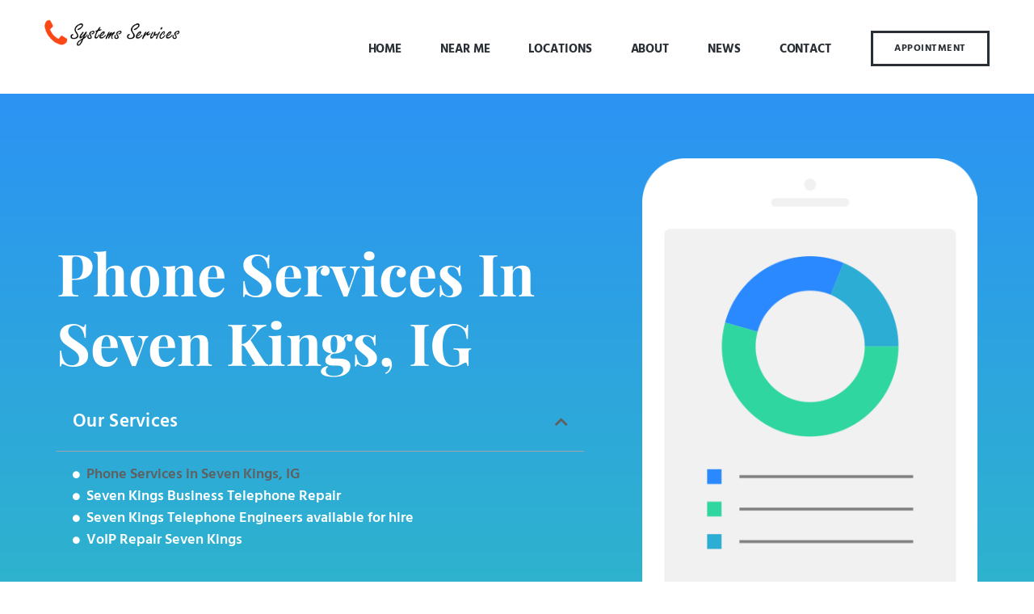

--- FILE ---
content_type: text/html; charset=UTF-8
request_url: https://telephonesystemsservices.co.uk/phone-services-in-seven-kings/
body_size: 76789
content:
<!doctype html>
<html lang="en-GB">
<head>
	<meta charset="UTF-8">
	<meta name="viewport" content="width=device-width, initial-scale=1">
	<link rel="profile" href="https://gmpg.org/xfn/11">
	<meta name='robots' content='index, follow, max-image-preview:large, max-snippet:-1, max-video-preview:-1' />
	<style>img:is([sizes="auto" i], [sizes^="auto," i]) { contain-intrinsic-size: 3000px 1500px }</style>
	
	<!-- This site is optimized with the Yoast SEO plugin v26.3 - https://yoast.com/wordpress/plugins/seo/ -->
	<title>Phone Services in Seven Kings - Telephone Systems Services</title>
	<meta name="description" content="Business Telephone Repair Seven Kings, VoIP Installer, VoIP Repair, Business Phone Repair, Phone Engineer in Seven Kings." />
	<link rel="canonical" href="https://telephonesystemsservices.co.uk/phone-services-in-seven-kings/" />
	<meta property="og:locale" content="en_GB" />
	<meta property="og:type" content="article" />
	<meta property="og:title" content="Phone Services in Seven Kings - Telephone Systems Services" />
	<meta property="og:description" content="Business Telephone Repair Seven Kings, VoIP Installer, VoIP Repair, Business Phone Repair, Phone Engineer in Seven Kings." />
	<meta property="og:url" content="https://telephonesystemsservices.co.uk/phone-services-in-seven-kings/" />
	<meta property="og:site_name" content="Telephone Systems Services" />
	<meta property="og:image" content="https://telephonesystemsservices.co.uk/wp-content/uploads/2021/07/image_20210709_222402_VoIP-Installer_45.jpg" />
	<meta property="og:image:width" content="441" />
	<meta property="og:image:height" content="266" />
	<meta property="og:image:type" content="image/jpeg" />
	<meta name="twitter:card" content="summary_large_image" />
	<meta name="twitter:label1" content="Estimated reading time" />
	<meta name="twitter:data1" content="22 minutes" />
	<script type="application/ld+json" class="yoast-schema-graph">{"@context":"https://schema.org","@graph":[{"@type":"WebPage","@id":"https://telephonesystemsservices.co.uk/phone-services-in-seven-kings/","url":"https://telephonesystemsservices.co.uk/phone-services-in-seven-kings/","name":"Phone Services in Seven Kings - Telephone Systems Services","isPartOf":{"@id":"https://telephonesystemsservices.co.uk/#website"},"primaryImageOfPage":{"@id":"https://telephonesystemsservices.co.uk/phone-services-in-seven-kings/#primaryimage"},"image":{"@id":"https://telephonesystemsservices.co.uk/phone-services-in-seven-kings/#primaryimage"},"thumbnailUrl":"https://telephonesystemsservices.co.uk/wp-content/uploads/2021/07/image_20210709_222402_VoIP-Installer_45.jpg","datePublished":"2021-07-10T21:56:06+00:00","description":"Business Telephone Repair Seven Kings, VoIP Installer, VoIP Repair, Business Phone Repair, Phone Engineer in Seven Kings.","breadcrumb":{"@id":"https://telephonesystemsservices.co.uk/phone-services-in-seven-kings/#breadcrumb"},"inLanguage":"en-GB","potentialAction":[{"@type":"ReadAction","target":["https://telephonesystemsservices.co.uk/phone-services-in-seven-kings/"]}]},{"@type":"ImageObject","inLanguage":"en-GB","@id":"https://telephonesystemsservices.co.uk/phone-services-in-seven-kings/#primaryimage","url":"https://telephonesystemsservices.co.uk/wp-content/uploads/2021/07/image_20210709_222402_VoIP-Installer_45.jpg","contentUrl":"https://telephonesystemsservices.co.uk/wp-content/uploads/2021/07/image_20210709_222402_VoIP-Installer_45.jpg","width":441,"height":266},{"@type":"BreadcrumbList","@id":"https://telephonesystemsservices.co.uk/phone-services-in-seven-kings/#breadcrumb","itemListElement":[{"@type":"ListItem","position":1,"name":"Home","item":"https://telephonesystemsservices.co.uk/"},{"@type":"ListItem","position":2,"name":"Phone Services in Seven Kings"}]},{"@type":"WebSite","@id":"https://telephonesystemsservices.co.uk/#website","url":"https://telephonesystemsservices.co.uk/","name":"Telephone Systems Services","description":"VoIP And Landline Specialist","potentialAction":[{"@type":"SearchAction","target":{"@type":"EntryPoint","urlTemplate":"https://telephonesystemsservices.co.uk/?s={search_term_string}"},"query-input":{"@type":"PropertyValueSpecification","valueRequired":true,"valueName":"search_term_string"}}],"inLanguage":"en-GB"}]}</script>
	<!-- / Yoast SEO plugin. -->


<link rel='dns-prefetch' href='//stats.wp.com' />

<link rel='stylesheet' id='mediaelement-css' href='https://telephonesystemsservices.co.uk/wp-includes/js/mediaelement/mediaelementplayer-legacy.min.css?ver=4.2.17' media='all' />
<link rel='stylesheet' id='wp-mediaelement-css' href='https://telephonesystemsservices.co.uk/wp-includes/js/mediaelement/wp-mediaelement.min.css?ver=6.8.3' media='all' />
<style id='jetpack-sharing-buttons-style-inline-css'>
.jetpack-sharing-buttons__services-list{display:flex;flex-direction:row;flex-wrap:wrap;gap:0;list-style-type:none;margin:5px;padding:0}.jetpack-sharing-buttons__services-list.has-small-icon-size{font-size:12px}.jetpack-sharing-buttons__services-list.has-normal-icon-size{font-size:16px}.jetpack-sharing-buttons__services-list.has-large-icon-size{font-size:24px}.jetpack-sharing-buttons__services-list.has-huge-icon-size{font-size:36px}@media print{.jetpack-sharing-buttons__services-list{display:none!important}}.editor-styles-wrapper .wp-block-jetpack-sharing-buttons{gap:0;padding-inline-start:0}ul.jetpack-sharing-buttons__services-list.has-background{padding:1.25em 2.375em}
</style>
<style id='global-styles-inline-css'>
:root{--wp--preset--aspect-ratio--square: 1;--wp--preset--aspect-ratio--4-3: 4/3;--wp--preset--aspect-ratio--3-4: 3/4;--wp--preset--aspect-ratio--3-2: 3/2;--wp--preset--aspect-ratio--2-3: 2/3;--wp--preset--aspect-ratio--16-9: 16/9;--wp--preset--aspect-ratio--9-16: 9/16;--wp--preset--color--black: #000000;--wp--preset--color--cyan-bluish-gray: #abb8c3;--wp--preset--color--white: #ffffff;--wp--preset--color--pale-pink: #f78da7;--wp--preset--color--vivid-red: #cf2e2e;--wp--preset--color--luminous-vivid-orange: #ff6900;--wp--preset--color--luminous-vivid-amber: #fcb900;--wp--preset--color--light-green-cyan: #7bdcb5;--wp--preset--color--vivid-green-cyan: #00d084;--wp--preset--color--pale-cyan-blue: #8ed1fc;--wp--preset--color--vivid-cyan-blue: #0693e3;--wp--preset--color--vivid-purple: #9b51e0;--wp--preset--gradient--vivid-cyan-blue-to-vivid-purple: linear-gradient(135deg,rgba(6,147,227,1) 0%,rgb(155,81,224) 100%);--wp--preset--gradient--light-green-cyan-to-vivid-green-cyan: linear-gradient(135deg,rgb(122,220,180) 0%,rgb(0,208,130) 100%);--wp--preset--gradient--luminous-vivid-amber-to-luminous-vivid-orange: linear-gradient(135deg,rgba(252,185,0,1) 0%,rgba(255,105,0,1) 100%);--wp--preset--gradient--luminous-vivid-orange-to-vivid-red: linear-gradient(135deg,rgba(255,105,0,1) 0%,rgb(207,46,46) 100%);--wp--preset--gradient--very-light-gray-to-cyan-bluish-gray: linear-gradient(135deg,rgb(238,238,238) 0%,rgb(169,184,195) 100%);--wp--preset--gradient--cool-to-warm-spectrum: linear-gradient(135deg,rgb(74,234,220) 0%,rgb(151,120,209) 20%,rgb(207,42,186) 40%,rgb(238,44,130) 60%,rgb(251,105,98) 80%,rgb(254,248,76) 100%);--wp--preset--gradient--blush-light-purple: linear-gradient(135deg,rgb(255,206,236) 0%,rgb(152,150,240) 100%);--wp--preset--gradient--blush-bordeaux: linear-gradient(135deg,rgb(254,205,165) 0%,rgb(254,45,45) 50%,rgb(107,0,62) 100%);--wp--preset--gradient--luminous-dusk: linear-gradient(135deg,rgb(255,203,112) 0%,rgb(199,81,192) 50%,rgb(65,88,208) 100%);--wp--preset--gradient--pale-ocean: linear-gradient(135deg,rgb(255,245,203) 0%,rgb(182,227,212) 50%,rgb(51,167,181) 100%);--wp--preset--gradient--electric-grass: linear-gradient(135deg,rgb(202,248,128) 0%,rgb(113,206,126) 100%);--wp--preset--gradient--midnight: linear-gradient(135deg,rgb(2,3,129) 0%,rgb(40,116,252) 100%);--wp--preset--font-size--small: 13px;--wp--preset--font-size--medium: 20px;--wp--preset--font-size--large: 36px;--wp--preset--font-size--x-large: 42px;--wp--preset--spacing--20: 0.44rem;--wp--preset--spacing--30: 0.67rem;--wp--preset--spacing--40: 1rem;--wp--preset--spacing--50: 1.5rem;--wp--preset--spacing--60: 2.25rem;--wp--preset--spacing--70: 3.38rem;--wp--preset--spacing--80: 5.06rem;--wp--preset--shadow--natural: 6px 6px 9px rgba(0, 0, 0, 0.2);--wp--preset--shadow--deep: 12px 12px 50px rgba(0, 0, 0, 0.4);--wp--preset--shadow--sharp: 6px 6px 0px rgba(0, 0, 0, 0.2);--wp--preset--shadow--outlined: 6px 6px 0px -3px rgba(255, 255, 255, 1), 6px 6px rgba(0, 0, 0, 1);--wp--preset--shadow--crisp: 6px 6px 0px rgba(0, 0, 0, 1);}:root { --wp--style--global--content-size: 800px;--wp--style--global--wide-size: 1200px; }:where(body) { margin: 0; }.wp-site-blocks > .alignleft { float: left; margin-right: 2em; }.wp-site-blocks > .alignright { float: right; margin-left: 2em; }.wp-site-blocks > .aligncenter { justify-content: center; margin-left: auto; margin-right: auto; }:where(.wp-site-blocks) > * { margin-block-start: 24px; margin-block-end: 0; }:where(.wp-site-blocks) > :first-child { margin-block-start: 0; }:where(.wp-site-blocks) > :last-child { margin-block-end: 0; }:root { --wp--style--block-gap: 24px; }:root :where(.is-layout-flow) > :first-child{margin-block-start: 0;}:root :where(.is-layout-flow) > :last-child{margin-block-end: 0;}:root :where(.is-layout-flow) > *{margin-block-start: 24px;margin-block-end: 0;}:root :where(.is-layout-constrained) > :first-child{margin-block-start: 0;}:root :where(.is-layout-constrained) > :last-child{margin-block-end: 0;}:root :where(.is-layout-constrained) > *{margin-block-start: 24px;margin-block-end: 0;}:root :where(.is-layout-flex){gap: 24px;}:root :where(.is-layout-grid){gap: 24px;}.is-layout-flow > .alignleft{float: left;margin-inline-start: 0;margin-inline-end: 2em;}.is-layout-flow > .alignright{float: right;margin-inline-start: 2em;margin-inline-end: 0;}.is-layout-flow > .aligncenter{margin-left: auto !important;margin-right: auto !important;}.is-layout-constrained > .alignleft{float: left;margin-inline-start: 0;margin-inline-end: 2em;}.is-layout-constrained > .alignright{float: right;margin-inline-start: 2em;margin-inline-end: 0;}.is-layout-constrained > .aligncenter{margin-left: auto !important;margin-right: auto !important;}.is-layout-constrained > :where(:not(.alignleft):not(.alignright):not(.alignfull)){max-width: var(--wp--style--global--content-size);margin-left: auto !important;margin-right: auto !important;}.is-layout-constrained > .alignwide{max-width: var(--wp--style--global--wide-size);}body .is-layout-flex{display: flex;}.is-layout-flex{flex-wrap: wrap;align-items: center;}.is-layout-flex > :is(*, div){margin: 0;}body .is-layout-grid{display: grid;}.is-layout-grid > :is(*, div){margin: 0;}body{padding-top: 0px;padding-right: 0px;padding-bottom: 0px;padding-left: 0px;}a:where(:not(.wp-element-button)){text-decoration: underline;}:root :where(.wp-element-button, .wp-block-button__link){background-color: #32373c;border-width: 0;color: #fff;font-family: inherit;font-size: inherit;line-height: inherit;padding: calc(0.667em + 2px) calc(1.333em + 2px);text-decoration: none;}.has-black-color{color: var(--wp--preset--color--black) !important;}.has-cyan-bluish-gray-color{color: var(--wp--preset--color--cyan-bluish-gray) !important;}.has-white-color{color: var(--wp--preset--color--white) !important;}.has-pale-pink-color{color: var(--wp--preset--color--pale-pink) !important;}.has-vivid-red-color{color: var(--wp--preset--color--vivid-red) !important;}.has-luminous-vivid-orange-color{color: var(--wp--preset--color--luminous-vivid-orange) !important;}.has-luminous-vivid-amber-color{color: var(--wp--preset--color--luminous-vivid-amber) !important;}.has-light-green-cyan-color{color: var(--wp--preset--color--light-green-cyan) !important;}.has-vivid-green-cyan-color{color: var(--wp--preset--color--vivid-green-cyan) !important;}.has-pale-cyan-blue-color{color: var(--wp--preset--color--pale-cyan-blue) !important;}.has-vivid-cyan-blue-color{color: var(--wp--preset--color--vivid-cyan-blue) !important;}.has-vivid-purple-color{color: var(--wp--preset--color--vivid-purple) !important;}.has-black-background-color{background-color: var(--wp--preset--color--black) !important;}.has-cyan-bluish-gray-background-color{background-color: var(--wp--preset--color--cyan-bluish-gray) !important;}.has-white-background-color{background-color: var(--wp--preset--color--white) !important;}.has-pale-pink-background-color{background-color: var(--wp--preset--color--pale-pink) !important;}.has-vivid-red-background-color{background-color: var(--wp--preset--color--vivid-red) !important;}.has-luminous-vivid-orange-background-color{background-color: var(--wp--preset--color--luminous-vivid-orange) !important;}.has-luminous-vivid-amber-background-color{background-color: var(--wp--preset--color--luminous-vivid-amber) !important;}.has-light-green-cyan-background-color{background-color: var(--wp--preset--color--light-green-cyan) !important;}.has-vivid-green-cyan-background-color{background-color: var(--wp--preset--color--vivid-green-cyan) !important;}.has-pale-cyan-blue-background-color{background-color: var(--wp--preset--color--pale-cyan-blue) !important;}.has-vivid-cyan-blue-background-color{background-color: var(--wp--preset--color--vivid-cyan-blue) !important;}.has-vivid-purple-background-color{background-color: var(--wp--preset--color--vivid-purple) !important;}.has-black-border-color{border-color: var(--wp--preset--color--black) !important;}.has-cyan-bluish-gray-border-color{border-color: var(--wp--preset--color--cyan-bluish-gray) !important;}.has-white-border-color{border-color: var(--wp--preset--color--white) !important;}.has-pale-pink-border-color{border-color: var(--wp--preset--color--pale-pink) !important;}.has-vivid-red-border-color{border-color: var(--wp--preset--color--vivid-red) !important;}.has-luminous-vivid-orange-border-color{border-color: var(--wp--preset--color--luminous-vivid-orange) !important;}.has-luminous-vivid-amber-border-color{border-color: var(--wp--preset--color--luminous-vivid-amber) !important;}.has-light-green-cyan-border-color{border-color: var(--wp--preset--color--light-green-cyan) !important;}.has-vivid-green-cyan-border-color{border-color: var(--wp--preset--color--vivid-green-cyan) !important;}.has-pale-cyan-blue-border-color{border-color: var(--wp--preset--color--pale-cyan-blue) !important;}.has-vivid-cyan-blue-border-color{border-color: var(--wp--preset--color--vivid-cyan-blue) !important;}.has-vivid-purple-border-color{border-color: var(--wp--preset--color--vivid-purple) !important;}.has-vivid-cyan-blue-to-vivid-purple-gradient-background{background: var(--wp--preset--gradient--vivid-cyan-blue-to-vivid-purple) !important;}.has-light-green-cyan-to-vivid-green-cyan-gradient-background{background: var(--wp--preset--gradient--light-green-cyan-to-vivid-green-cyan) !important;}.has-luminous-vivid-amber-to-luminous-vivid-orange-gradient-background{background: var(--wp--preset--gradient--luminous-vivid-amber-to-luminous-vivid-orange) !important;}.has-luminous-vivid-orange-to-vivid-red-gradient-background{background: var(--wp--preset--gradient--luminous-vivid-orange-to-vivid-red) !important;}.has-very-light-gray-to-cyan-bluish-gray-gradient-background{background: var(--wp--preset--gradient--very-light-gray-to-cyan-bluish-gray) !important;}.has-cool-to-warm-spectrum-gradient-background{background: var(--wp--preset--gradient--cool-to-warm-spectrum) !important;}.has-blush-light-purple-gradient-background{background: var(--wp--preset--gradient--blush-light-purple) !important;}.has-blush-bordeaux-gradient-background{background: var(--wp--preset--gradient--blush-bordeaux) !important;}.has-luminous-dusk-gradient-background{background: var(--wp--preset--gradient--luminous-dusk) !important;}.has-pale-ocean-gradient-background{background: var(--wp--preset--gradient--pale-ocean) !important;}.has-electric-grass-gradient-background{background: var(--wp--preset--gradient--electric-grass) !important;}.has-midnight-gradient-background{background: var(--wp--preset--gradient--midnight) !important;}.has-small-font-size{font-size: var(--wp--preset--font-size--small) !important;}.has-medium-font-size{font-size: var(--wp--preset--font-size--medium) !important;}.has-large-font-size{font-size: var(--wp--preset--font-size--large) !important;}.has-x-large-font-size{font-size: var(--wp--preset--font-size--x-large) !important;}
:root :where(.wp-block-pullquote){font-size: 1.5em;line-height: 1.6;}
</style>
<link rel='stylesheet' id='hello-elementor-css' href='https://telephonesystemsservices.co.uk/wp-content/themes/hello-elementor/assets/css/reset.css?ver=3.4.5' media='all' />
<link rel='stylesheet' id='hello-elementor-theme-style-css' href='https://telephonesystemsservices.co.uk/wp-content/themes/hello-elementor/assets/css/theme.css?ver=3.4.5' media='all' />
<link rel='stylesheet' id='hello-elementor-header-footer-css' href='https://telephonesystemsservices.co.uk/wp-content/themes/hello-elementor/assets/css/header-footer.css?ver=3.4.5' media='all' />
<link rel='stylesheet' id='elementor-frontend-css' href='https://telephonesystemsservices.co.uk/wp-content/plugins/elementor/assets/css/frontend.min.css?ver=3.32.5' media='all' />
<link rel='stylesheet' id='widget-image-css' href='https://telephonesystemsservices.co.uk/wp-content/plugins/elementor/assets/css/widget-image.min.css?ver=3.32.5' media='all' />
<link rel='stylesheet' id='widget-nav-menu-css' href='https://telephonesystemsservices.co.uk/wp-content/plugins/elementor-pro/assets/css/widget-nav-menu.min.css?ver=3.31.2' media='all' />
<link rel='stylesheet' id='e-animation-fadeInDown-css' href='https://telephonesystemsservices.co.uk/wp-content/plugins/elementor/assets/lib/animations/styles/fadeInDown.min.css?ver=3.32.5' media='all' />
<link rel='stylesheet' id='e-animation-fadeIn-css' href='https://telephonesystemsservices.co.uk/wp-content/plugins/elementor/assets/lib/animations/styles/fadeIn.min.css?ver=3.32.5' media='all' />
<link rel='stylesheet' id='e-animation-fadeInUp-css' href='https://telephonesystemsservices.co.uk/wp-content/plugins/elementor/assets/lib/animations/styles/fadeInUp.min.css?ver=3.32.5' media='all' />
<link rel='stylesheet' id='widget-heading-css' href='https://telephonesystemsservices.co.uk/wp-content/plugins/elementor/assets/css/widget-heading.min.css?ver=3.32.5' media='all' />
<link rel='stylesheet' id='widget-social-icons-css' href='https://telephonesystemsservices.co.uk/wp-content/plugins/elementor/assets/css/widget-social-icons.min.css?ver=3.32.5' media='all' />
<link rel='stylesheet' id='e-apple-webkit-css' href='https://telephonesystemsservices.co.uk/wp-content/plugins/elementor/assets/css/conditionals/apple-webkit.min.css?ver=3.32.5' media='all' />
<link rel='stylesheet' id='widget-icon-list-css' href='https://telephonesystemsservices.co.uk/wp-content/plugins/elementor/assets/css/widget-icon-list.min.css?ver=3.32.5' media='all' />
<link rel='stylesheet' id='elementor-icons-css' href='https://telephonesystemsservices.co.uk/wp-content/plugins/elementor/assets/lib/eicons/css/elementor-icons.min.css?ver=5.44.0' media='all' />
<link rel='stylesheet' id='elementor-post-13-css' href='https://telephonesystemsservices.co.uk/wp-content/uploads/elementor/css/post-13.css?ver=1762742072' media='all' />
<link rel='stylesheet' id='widget-table-of-contents-css' href='https://telephonesystemsservices.co.uk/wp-content/plugins/elementor-pro/assets/css/widget-table-of-contents.min.css?ver=3.31.2' media='all' />
<link rel='stylesheet' id='e-animation-bounceInUp-css' href='https://telephonesystemsservices.co.uk/wp-content/plugins/elementor/assets/lib/animations/styles/bounceInUp.min.css?ver=3.32.5' media='all' />
<link rel='stylesheet' id='e-shapes-css' href='https://telephonesystemsservices.co.uk/wp-content/plugins/elementor/assets/css/conditionals/shapes.min.css?ver=3.32.5' media='all' />
<link rel='stylesheet' id='widget-divider-css' href='https://telephonesystemsservices.co.uk/wp-content/plugins/elementor/assets/css/widget-divider.min.css?ver=3.32.5' media='all' />
<link rel='stylesheet' id='widget-spacer-css' href='https://telephonesystemsservices.co.uk/wp-content/plugins/elementor/assets/css/widget-spacer.min.css?ver=3.32.5' media='all' />
<link rel='stylesheet' id='e-animation-push-css' href='https://telephonesystemsservices.co.uk/wp-content/plugins/elementor/assets/lib/animations/styles/e-animation-push.min.css?ver=3.32.5' media='all' />
<link rel='stylesheet' id='widget-flip-box-css' href='https://telephonesystemsservices.co.uk/wp-content/plugins/elementor-pro/assets/css/widget-flip-box.min.css?ver=3.31.2' media='all' />
<link rel='stylesheet' id='elementor-post-6649-css' href='https://telephonesystemsservices.co.uk/wp-content/uploads/elementor/css/post-6649.css?ver=1762797612' media='all' />
<link rel='stylesheet' id='elementor-post-45-css' href='https://telephonesystemsservices.co.uk/wp-content/uploads/elementor/css/post-45.css?ver=1762742072' media='all' />
<link rel='stylesheet' id='elementor-post-42-css' href='https://telephonesystemsservices.co.uk/wp-content/uploads/elementor/css/post-42.css?ver=1762742072' media='all' />
<link rel='stylesheet' id='elementor-gf-local-roboto-css' href='https://telephonesystemsservices.co.uk/wp-content/uploads/elementor/google-fonts/css/roboto.css?ver=1742784255' media='all' />
<link rel='stylesheet' id='elementor-gf-local-robotoslab-css' href='https://telephonesystemsservices.co.uk/wp-content/uploads/elementor/google-fonts/css/robotoslab.css?ver=1742784257' media='all' />
<link rel='stylesheet' id='elementor-gf-local-hind-css' href='https://telephonesystemsservices.co.uk/wp-content/uploads/elementor/google-fonts/css/hind.css?ver=1742784258' media='all' />
<link rel='stylesheet' id='elementor-gf-local-playfairdisplay-css' href='https://telephonesystemsservices.co.uk/wp-content/uploads/elementor/google-fonts/css/playfairdisplay.css?ver=1742784259' media='all' />
<link rel='stylesheet' id='elementor-gf-local-raleway-css' href='https://telephonesystemsservices.co.uk/wp-content/uploads/elementor/google-fonts/css/raleway.css?ver=1742784263' media='all' />
<link rel='stylesheet' id='elementor-gf-local-odormeanchey-css' href='https://telephonesystemsservices.co.uk/wp-content/uploads/elementor/google-fonts/css/odormeanchey.css?ver=1742784263' media='all' />
<link rel='stylesheet' id='elementor-gf-local-quicksand-css' href='https://telephonesystemsservices.co.uk/wp-content/uploads/elementor/google-fonts/css/quicksand.css?ver=1742784264' media='all' />
<link rel='stylesheet' id='elementor-gf-local-nunito-css' href='https://telephonesystemsservices.co.uk/wp-content/uploads/elementor/google-fonts/css/nunito.css?ver=1742784267' media='all' />
<link rel='stylesheet' id='elementor-gf-local-lato-css' href='https://telephonesystemsservices.co.uk/wp-content/uploads/elementor/google-fonts/css/lato.css?ver=1742784268' media='all' />
<link rel='stylesheet' id='elementor-gf-local-archivo-css' href='https://telephonesystemsservices.co.uk/wp-content/uploads/elementor/google-fonts/css/archivo.css?ver=1742784270' media='all' />
<link rel='stylesheet' id='elementor-gf-local-montserrat-css' href='https://telephonesystemsservices.co.uk/wp-content/uploads/elementor/google-fonts/css/montserrat.css?ver=1742784273' media='all' />
<link rel='stylesheet' id='elementor-gf-local-poppins-css' href='https://telephonesystemsservices.co.uk/wp-content/uploads/elementor/google-fonts/css/poppins.css?ver=1742784275' media='all' />
<link rel='stylesheet' id='elementor-icons-shared-0-css' href='https://telephonesystemsservices.co.uk/wp-content/plugins/elementor/assets/lib/font-awesome/css/fontawesome.min.css?ver=5.15.3' media='all' />
<link rel='stylesheet' id='elementor-icons-fa-solid-css' href='https://telephonesystemsservices.co.uk/wp-content/plugins/elementor/assets/lib/font-awesome/css/solid.min.css?ver=5.15.3' media='all' />
<link rel='stylesheet' id='elementor-icons-fa-brands-css' href='https://telephonesystemsservices.co.uk/wp-content/plugins/elementor/assets/lib/font-awesome/css/brands.min.css?ver=5.15.3' media='all' />
<script src="https://telephonesystemsservices.co.uk/wp-includes/js/jquery/jquery.min.js?ver=3.7.1" id="jquery-core-js"></script>
<script src="https://telephonesystemsservices.co.uk/wp-includes/js/jquery/jquery-migrate.min.js?ver=3.4.1" id="jquery-migrate-js"></script>
<link rel="https://api.w.org/" href="https://telephonesystemsservices.co.uk/wp-json/" /><link rel="alternate" title="JSON" type="application/json" href="https://telephonesystemsservices.co.uk/wp-json/wp/v2/pages/6649" /><meta name="generator" content="WordPress 6.8.3" />
<link rel='shortlink' href='https://telephonesystemsservices.co.uk/?p=6649' />
<link rel="alternate" title="oEmbed (JSON)" type="application/json+oembed" href="https://telephonesystemsservices.co.uk/wp-json/oembed/1.0/embed?url=https%3A%2F%2Ftelephonesystemsservices.co.uk%2Fphone-services-in-seven-kings%2F" />
<link rel="alternate" title="oEmbed (XML)" type="text/xml+oembed" href="https://telephonesystemsservices.co.uk/wp-json/oembed/1.0/embed?url=https%3A%2F%2Ftelephonesystemsservices.co.uk%2Fphone-services-in-seven-kings%2F&#038;format=xml" />
<!--Start of Tawk.to Script-->
<script type="text/javascript">
var Tawk_API=Tawk_API||{}, Tawk_LoadStart=new Date();
(function(){
var s1=document.createElement("script"),s0=document.getElementsByTagName("script")[0];
s1.async=true;
s1.src='https://embed.tawk.to/61b8accdc82c976b71c16299/1fmsm610n';
s1.charset='UTF-8';
s1.setAttribute('crossorigin','*');
s0.parentNode.insertBefore(s1,s0);
})();
</script>
<!--End of Tawk.to Script-->	<style>img#wpstats{display:none}</style>
		<meta name="generator" content="Elementor 3.32.5; features: additional_custom_breakpoints; settings: css_print_method-external, google_font-enabled, font_display-auto">
<!-- Global site tag (gtag.js) - Google Analytics -->
<script async src="https://www.googletagmanager.com/gtag/js?id=G-QYZ9XG2WNQ"></script>
<script>
  window.dataLayer = window.dataLayer || [];
  function gtag(){dataLayer.push(arguments);}
  gtag('js', new Date());

  gtag('config', 'G-QYZ9XG2WNQ');
</script>
<script>/* @preserve
 * Leaflet 1.5.1+Detached: 2e3e0ffbe87f246eb76d86d2633ddd59b262830b.2e3e0ff, a JS library for interactive maps. http://leafletjs.com
 * (c) 2010-2018 Vladimir Agafonkin, (c) 2010-2011 CloudMade
 */
!function(t,i){"object"==typeof exports&&"undefined"!=typeof module?i(exports):"function"==typeof define&&define.amd?define(["exports"],i):i(t.L={})}(this,(function(t){"use strict";function i(t){var i,e,n,o;for(e=1,n=arguments.length;e<n;e++)for(i in o=arguments[e])t[i]=o[i];return t}function e(t,i){var e=Array.prototype.slice;if(t.bind)return t.bind.apply(t,e.call(arguments,1));var n=e.call(arguments,2);return function(){return t.apply(i,n.length?n.concat(e.call(arguments)):arguments)}}function n(t){return t._leaflet_id=t._leaflet_id||++vi,t._leaflet_id}function o(t,i,e){var n,o,s,r;return r=function(){n=!1,o&&(s.apply(e,o),o=!1)},s=function(){n?o=arguments:(t.apply(e,arguments),setTimeout(r,i),n=!0)},s}function s(t,i,e){var n=i[1],o=i[0],s=n-o;return t===n&&e?t:((t-o)%s+s)%s+o}function r(){return!1}function a(t,i){return i=void 0===i?6:i,+(Math.round(t+"e+"+i)+"e-"+i)}function h(t){return t.trim?t.trim():t.replace(/^\s+|\s+$/g,"")}function u(t){return h(t).split(/\s+/)}function l(t,i){for(var e in t.hasOwnProperty("options")||(t.options=t.options?gi(t.options):{}),i)t.options[e]=i[e];return t.options}function c(t,i,e){var n=[];for(var o in t)n.push(encodeURIComponent(e?o.toUpperCase():o)+"="+encodeURIComponent(t[o]));return(i&&-1!==i.indexOf("?")?"&":"?")+n.join("&")}function _(t,i){return t.replace(yi,(function(t,e){var n=i[e];if(void 0===n)throw new Error("No value provided for variable "+t);return"function"==typeof n&&(n=n(i)),n}))}function d(t,i){for(var e=0;e<t.length;e++)if(t[e]===i)return e;return-1}function p(t){return window["webkit"+t]||window["moz"+t]||window["ms"+t]}function m(t){var i=+new Date,e=Math.max(0,16-(i-Pi));return Pi=i+e,window.setTimeout(t,e)}function f(t,i,n){if(!n||Li!==m)return Li.call(window,e(t,i));t.call(i)}function g(t){t&&bi.call(window,t)}function v(){}function y(t){if("undefined"!=typeof L&&L&&L.Mixin){t=xi(t)?t:[t];for(var i=0;i<t.length;i++)t[i]===L.Mixin.Events&&console.warn("Deprecated include of L.Mixin.Events: this property will be removed in future releases, please inherit from L.Evented instead.",(new Error).stack)}}function x(t,i,e){this.x=e?Math.round(t):t,this.y=e?Math.round(i):i}function w(t,i,e){return t instanceof x?t:xi(t)?new x(t[0],t[1]):null==t?t:"object"==typeof t&&"x"in t&&"y"in t?new x(t.x,t.y):new x(t,i,e)}function P(t,i){if(t)for(var e=i?[t,i]:t,n=0,o=e.length;n<o;n++)this.extend(e[n])}function b(t,i){return!t||t instanceof P?t:new P(t,i)}function T(t,i){if(t)for(var e=i?[t,i]:t,n=0,o=e.length;n<o;n++)this.extend(e[n])}function z(t,i){return t instanceof T?t:new T(t,i)}function M(t,i,e){if(isNaN(t)||isNaN(i))throw new Error("Invalid LatLng object: ("+t+", "+i+")");this.lat=+t,this.lng=+i,void 0!==e&&(this.alt=+e)}function C(t,i,e){return t instanceof M?t:xi(t)&&"object"!=typeof t[0]?3===t.length?new M(t[0],t[1],t[2]):2===t.length?new M(t[0],t[1]):null:null==t?t:"object"==typeof t&&"lat"in t?new M(t.lat,"lng"in t?t.lng:t.lon,t.alt):void 0===i?null:new M(t,i,e)}function S(t,i,e,n){if(xi(t))return this._a=t[0],this._b=t[1],this._c=t[2],void(this._d=t[3]);this._a=t,this._b=i,this._c=e,this._d=n}function Z(t,i,e,n){return new S(t,i,e,n)}function E(t){return document.createElementNS("http://www.w3.org/2000/svg",t)}function k(t,i){var e="",n,o,s,r,a,h;for(n=0,s=t.length;n<s;n++){for(o=0,r=(a=t[n]).length;o<r;o++)e+=(o?"L":"M")+(h=a[o]).x+" "+h.y;e+=i?_e?"z":"x":""}return e||"M0 0"}function B(t){return navigator.userAgent.toLowerCase().indexOf(t)>=0}function A(t,i,e,n){return"touchstart"===i?O(t,e,n):"touchmove"===i?W(t,e,n):"touchend"===i&&H(t,e,n),this}function I(t,i,e){var n=t["_leaflet_"+i+e];return"touchstart"===i?t.removeEventListener(me,n,!1):"touchmove"===i?t.removeEventListener(fe,n,!1):"touchend"===i&&(t.removeEventListener(ge,n,!1),t.removeEventListener(ve,n,!1)),this}function O(t,i,n){var o=e((function(t){if("mouse"!==t.pointerType&&t.MSPOINTER_TYPE_MOUSE&&t.pointerType!==t.MSPOINTER_TYPE_MOUSE){if(!(ye.indexOf(t.target.tagName)<0))return;Lt(t)}j(t,i)}));t["_leaflet_touchstart"+n]=o,t.addEventListener(me,o,!1),we||(document.documentElement.addEventListener(me,R,!0),document.documentElement.addEventListener(fe,N,!0),document.documentElement.addEventListener(ge,D,!0),document.documentElement.addEventListener(ve,D,!0),we=!0)}function R(t){xe[t.pointerId]=t,Pe++}function N(t){xe[t.pointerId]&&(xe[t.pointerId]=t)}function D(t){delete xe[t.pointerId],Pe--}function j(t,i){for(var e in t.touches=[],xe)t.touches.push(xe[e]);t.changedTouches=[t],i(t)}function W(t,i,e){var n=function(t){(t.pointerType!==t.MSPOINTER_TYPE_MOUSE&&"mouse"!==t.pointerType||0!==t.buttons)&&j(t,i)};t["_leaflet_touchmove"+e]=n,t.addEventListener(fe,n,!1)}function H(t,i,e){var n=function(t){j(t,i)};t["_leaflet_touchend"+e]=n,t.addEventListener(ge,n,!1),t.addEventListener(ve,n,!1)}function F(t,i,e){function n(t){var i;if(re){if(!Di||"mouse"===t.pointerType)return;i=Pe}else i=t.touches.length;if(!(i>1)){var e=Date.now(),n=e-(s||e);r=t.touches?t.touches[0]:t,a=n>0&&n<=h,s=e}}function o(t){if(a&&!r.cancelBubble){if(re){if(!Di||"mouse"===t.pointerType)return;var e={},n,o;for(o in r)n=r[o],e[o]=n&&n.bind?n.bind(r):n;r=e}r.type="dblclick",r.button=0,i(r),s=null}}var s,r,a=!1,h=250;return t[Te+Le+e]=n,t[Te+be+e]=o,t[Te+"dblclick"+e]=i,t.addEventListener(Le,n,!1),t.addEventListener(be,o,!1),t.addEventListener("dblclick",i,!1),this}function U(t,i){var e=t[Te+Le+i],n=t[Te+be+i],o=t[Te+"dblclick"+i];return t.removeEventListener(Le,e,!1),t.removeEventListener(be,n,!1),Di||t.removeEventListener("dblclick",o,!1),this}function V(t){return"string"==typeof t?document.getElementById(t):t}function q(t,i){var e=t.style[i]||t.currentStyle&&t.currentStyle[i];if((!e||"auto"===e)&&document.defaultView){var n=document.defaultView.getComputedStyle(t,null);e=n?n[i]:null}return"auto"===e?null:e}function G(t,i,e){var n=document.createElement(t);return n.className=i||"",e&&e.appendChild(n),n}function K(t){var i=t.parentNode;i&&i.removeChild(t)}function Y(t){for(;t.firstChild;)t.removeChild(t.firstChild)}function X(t){var i=t.parentNode;i&&i.lastChild!==t&&i.appendChild(t)}function J(t){var i=t.parentNode;i&&i.firstChild!==t&&i.insertBefore(t,i.firstChild)}function Q(t,i){if(void 0!==t.classList)return t.classList.contains(i);var e=nt(t);return e.length>0&&new RegExp("(^|\\s)"+i+"(\\s|$)").test(e)}function tt(t,i){if(void 0!==t.classList)for(var e=u(i),n=0,o=e.length;n<o;n++)t.classList.add(e[n]);else if(!Q(t,i)){var s=nt(t);et(t,(s?s+" ":"")+i)}}function it(t,i){void 0!==t.classList?t.classList.remove(i):et(t,h((" "+nt(t)+" ").replace(" "+i+" "," ")))}function et(t,i){void 0===t.className.baseVal?t.className=i:t.className.baseVal=i}function nt(t){return t.correspondingElement&&(t=t.correspondingElement),void 0===t.className.baseVal?t.className:t.className.baseVal}function ot(t,i){"opacity"in t.style?t.style.opacity=i:"filter"in t.style&&st(t,i)}function st(t,i){var e=!1,n="DXImageTransform.Microsoft.Alpha";try{e=t.filters.item(n)}catch(t){if(1===i)return}i=Math.round(100*i),e?(e.Enabled=100!==i,e.Opacity=i):t.style.filter+=" progid:"+n+"(opacity="+i+")"}function rt(t){for(var i=document.documentElement.style,e=0;e<t.length;e++)if(t[e]in i)return t[e];return!1}function at(t,i,e){var n=i||new x(0,0);t.style[ze]=($i?"translate("+n.x+"px,"+n.y+"px)":"translate3d("+n.x+"px,"+n.y+"px,0)")+(e?" scale("+e+")":"")}function ht(t,i){t._leaflet_pos=i,ie?at(t,i):(t.style.left=i.x+"px",t.style.top=i.y+"px")}function ut(t){return t._leaflet_pos||new x(0,0)}function lt(){ft(window,"dragstart",Lt)}function ct(){gt(window,"dragstart",Lt)}function _t(t){for(;-1===t.tabIndex;)t=t.parentNode;t.style&&(dt(),ke=t,Be=t.style.outline,t.style.outline="none",ft(window,"keydown",dt))}function dt(){ke&&(ke.style.outline=Be,ke=void 0,Be=void 0,gt(window,"keydown",dt))}function pt(t){do{t=t.parentNode}while(!(t.offsetWidth&&t.offsetHeight||t===document.body));return t}function mt(t){var i=t.getBoundingClientRect();return{x:i.width/t.offsetWidth||1,y:i.height/t.offsetHeight||1,boundingClientRect:i}}function ft(t,i,e,n){if("object"==typeof i)for(var o in i)vt(t,o,i[o],e);else for(var s=0,r=(i=u(i)).length;s<r;s++)vt(t,i[s],e,n);return this}function gt(t,i,e,n){if("object"==typeof i)for(var o in i)yt(t,o,i[o],e);else if(i)for(var s=0,r=(i=u(i)).length;s<r;s++)yt(t,i[s],e,n);else{for(var a in t[Oe])yt(t,a,t[Oe][a]);delete t[Oe]}return this}function vt(t,i,e,o){var s=i+n(e)+(o?"_"+n(o):"");if(t[Oe]&&t[Oe][s])return this;var r=function(i){return e.call(o||t,i||window.event)},a=r;re&&0===i.indexOf("touch")?A(t,i,r,s):!ae||"dblclick"!==i||!F||re&&qi?"addEventListener"in t?"mousewheel"===i?t.addEventListener("onwheel"in t?"wheel":"mousewheel",r,!1):"mouseenter"===i||"mouseleave"===i?(r=function(i){i=i||window.event,St(t,i)&&a(i)},t.addEventListener("mouseenter"===i?"mouseover":"mouseout",r,!1)):("click"===i&&Wi&&(r=function(t){Zt(t,a)}),t.addEventListener(i,r,!1)):"attachEvent"in t&&t.attachEvent("on"+i,r):F(t,r,s),t[Oe]=t[Oe]||{},t[Oe][s]=r}function yt(t,i,e,o){var s=i+n(e)+(o?"_"+n(o):""),r=t[Oe]&&t[Oe][s];if(!r)return this;re&&0===i.indexOf("touch")?I(t,i,s):!ae||"dblclick"!==i||!U||re&&qi?"removeEventListener"in t?"mousewheel"===i?t.removeEventListener("onwheel"in t?"wheel":"mousewheel",r,!1):t.removeEventListener("mouseenter"===i?"mouseover":"mouseleave"===i?"mouseout":i,r,!1):"detachEvent"in t&&t.detachEvent("on"+i,r):U(t,s),t[Oe][s]=null}function xt(t){return t.stopPropagation?t.stopPropagation():t.originalEvent?t.originalEvent._stopped=!0:t.cancelBubble=!0,Ct(t),this}function wt(t){return vt(t,"mousewheel",xt),this}function Pt(t){return ft(t,"mousedown touchstart dblclick",xt),vt(t,"click",Mt),this}function Lt(t){return t.preventDefault?t.preventDefault():t.returnValue=!1,this}function bt(t){return Lt(t),xt(t),this}function Tt(t,i){if(!i)return new x(t.clientX,t.clientY);var e=mt(i),n=e.boundingClientRect;return new x((t.clientX-n.left)/e.x-i.clientLeft,(t.clientY-n.top)/e.y-i.clientTop)}function zt(t){return Di?t.wheelDeltaY/2:t.deltaY&&0===t.deltaMode?-t.deltaY/Re:t.deltaY&&1===t.deltaMode?20*-t.deltaY:t.deltaY&&2===t.deltaMode?60*-t.deltaY:t.deltaX||t.deltaZ?0:t.wheelDelta?(t.wheelDeltaY||t.wheelDelta)/2:t.detail&&Math.abs(t.detail)<32765?20*-t.detail:t.detail?t.detail/-32765*60:0}function Mt(t){Ne[t.type]=!0}function Ct(t){var i=Ne[t.type];return Ne[t.type]=!1,i}function St(t,i){var e=i.relatedTarget;if(!e)return!0;try{for(;e&&e!==t;)e=e.parentNode}catch(t){return!1}return e!==t}function Zt(t,i){var e=t.timeStamp||t.originalEvent&&t.originalEvent.timeStamp,n=De&&e-De;n&&n>100&&n<500||t.target._simulatedClick&&!t._simulated?bt(t):(De=e,i(t))}function Et(t,i){return new He(t,i)}function kt(t,i){if(!i||!t.length)return t.slice();var e=i*i;return t=It(t=Rt(t,e),e)}function Bt(t,i,e){return Math.sqrt(Ht(t,i,e,!0))}function At(t,i,e){return Ht(t,i,e)}function It(t,i){var e=t.length,n,o=new(typeof Uint8Array!=void 0+""?Uint8Array:Array)(e);o[0]=o[e-1]=1,Ot(t,o,i,0,e-1);var s,r=[];for(s=0;s<e;s++)o[s]&&r.push(t[s]);return r}function Ot(t,i,e,n,o){var s=0,r,a,h;for(a=n+1;a<=o-1;a++)(h=Ht(t[a],t[n],t[o],!0))>s&&(r=a,s=h);s>e&&(i[r]=1,Ot(t,i,e,n,r),Ot(t,i,e,r,o))}function Rt(t,i){for(var e=[t[0]],n=1,o=0,s=t.length;n<s;n++)Wt(t[n],t[o])>i&&(e.push(t[n]),o=n);return o<s-1&&e.push(t[s-1]),e}function Nt(t,i,e,n,o){var s=n?rn:jt(t,e),r=jt(i,e),a,h,u;for(rn=r;;){if(!(s|r))return[t,i];if(s&r)return!1;u=jt(h=Dt(t,i,a=s||r,e,o),e),a===s?(t=h,s=u):(i=h,r=u)}}function Dt(t,i,e,n,o){var s=i.x-t.x,r=i.y-t.y,a=n.min,h=n.max,u,l;return 8&e?(u=t.x+s*(h.y-t.y)/r,l=h.y):4&e?(u=t.x+s*(a.y-t.y)/r,l=a.y):2&e?(u=h.x,l=t.y+r*(h.x-t.x)/s):1&e&&(u=a.x,l=t.y+r*(a.x-t.x)/s),new x(u,l,o)}function jt(t,i){var e=0;return t.x<i.min.x?e|=1:t.x>i.max.x&&(e|=2),t.y<i.min.y?e|=4:t.y>i.max.y&&(e|=8),e}function Wt(t,i){var e=i.x-t.x,n=i.y-t.y;return e*e+n*n}function Ht(t,i,e,n){var o=i.x,s=i.y,r=e.x-o,a=e.y-s,h=r*r+a*a,u;return h>0&&((u=((t.x-o)*r+(t.y-s)*a)/h)>1?(o=e.x,s=e.y):u>0&&(o+=r*u,s+=a*u)),r=t.x-o,a=t.y-s,n?r*r+a*a:new x(o,s)}function Ft(t){return!xi(t[0])||"object"!=typeof t[0][0]&&void 0!==t[0][0]}function Ut(t){return console.warn("Deprecated use of _flat, please use L.LineUtil.isFlat instead."),Ft(t)}function Vt(t,i,e){var n,o=[1,4,2,8],s,r,a,h,u,l,c,_;for(s=0,l=t.length;s<l;s++)t[s]._code=jt(t[s],i);for(a=0;a<4;a++){for(c=o[a],n=[],s=0,r=(l=t.length)-1;s<l;r=s++)h=t[s],u=t[r],h._code&c?u._code&c||((_=Dt(u,h,c,i,e))._code=jt(_,i),n.push(_)):(u._code&c&&((_=Dt(u,h,c,i,e))._code=jt(_,i),n.push(_)),n.push(h));t=n}return t}function qt(t){return new xn(t)}function Gt(t,i){return new Ln(t,i)}function Kt(t,i){return new Tn(t,i)}function Yt(t,i,e){return new zn(t,i,e)}function Xt(t,i){return new Mn(t,i)}function Jt(t,i){return new Cn(t,i)}function $t(t,i){var e="Feature"===t.type?t.geometry:t,n=e?e.coordinates:null,o=[],s=i&&i.pointToLayer,r=i&&i.coordsToLatLng||Qt,a,h,u,l;if(!n&&!e)return null;switch(e.type){case"Point":return a=r(n),s?s(t,a):new Ln(a);case"MultiPoint":for(u=0,l=n.length;u<l;u++)a=r(n[u]),o.push(s?s(t,a):new Ln(a));return new vn(o);case"LineString":case"MultiLineString":return h=ti(n,"LineString"===e.type?0:1,r),new Mn(h,i);case"Polygon":case"MultiPolygon":return h=ti(n,"Polygon"===e.type?1:2,r),new Cn(h,i);case"GeometryCollection":for(u=0,l=e.geometries.length;u<l;u++){var c=$t({geometry:e.geometries[u],type:"Feature",properties:t.properties},i);c&&o.push(c)}return new vn(o);default:throw new Error("Invalid GeoJSON object.")}}function Qt(t){return new M(t[1],t[0],t[2])}function ti(t,i,e){for(var n=[],o=0,s=t.length,r;o<s;o++)r=i?ti(t[o],i-1,e):(e||Qt)(t[o]),n.push(r);return n}function ii(t,i){return i="number"==typeof i?i:6,void 0!==t.alt?[a(t.lng,i),a(t.lat,i),a(t.alt,i)]:[a(t.lng,i),a(t.lat,i)]}function ei(t,i,e,n){for(var o=[],s=0,r=t.length;s<r;s++)o.push(i?ei(t[s],i-1,e,n):ii(t[s],n));return!i&&e&&o.push(o[0]),o}function ni(t,e){return t.feature?i({},t.feature,{geometry:e}):oi(e)}function oi(t){return"Feature"===t.type||"FeatureCollection"===t.type?t:{type:"Feature",properties:{},geometry:t}}function si(t,i){return new Sn(t,i)}function ri(t,i,e){return new An(t,i,e)}function ai(t,i,e){return new In(t,i,e)}function hi(t){return new Wn(t)}function ui(t){return new Hn(t)}function li(t,i){return new Fn(t,i)}function ci(t,i){return new Un(t,i)}function _i(t){return ce?new qn(t):null}function di(t){return _e||de?new Xn(t):null}function pi(t,i){return new Jn(t,i)}var mi="1.5.1+HEAD.2e3e0ff",fi=Object.freeze;Object.freeze=function(t){return t};var gi=Object.create||function(){function t(){}return function(i){return t.prototype=i,new t}}(),vi=0,yi=/\{ *([\w_-]+) *\}/g,xi=Array.isArray||function(t){return"[object Array]"===Object.prototype.toString.call(t)},wi="[data-uri]",Pi=0,Li=window.requestAnimationFrame||p("RequestAnimationFrame")||m,bi=window.cancelAnimationFrame||p("CancelAnimationFrame")||p("CancelRequestAnimationFrame")||function(t){window.clearTimeout(t)},Ti=(Object.freeze||Object)({freeze:fi,extend:i,create:gi,bind:e,lastId:vi,stamp:n,throttle:o,wrapNum:s,falseFn:r,formatNum:a,trim:h,splitWords:u,setOptions:l,getParamString:c,template:_,isArray:xi,indexOf:d,emptyImageUrl:wi,requestFn:Li,cancelFn:bi,requestAnimFrame:f,cancelAnimFrame:g});v.extend=function(t){var e=function(){this.initialize&&this.initialize.apply(this,arguments),this.callInitHooks()},n=e.__super__=this.prototype,o=gi(n);for(var s in o.constructor=e,e.prototype=o,this)this.hasOwnProperty(s)&&"prototype"!==s&&"__super__"!==s&&(e[s]=this[s]);return t.statics&&(i(e,t.statics),delete t.statics),t.includes&&(y(t.includes),i.apply(null,[o].concat(t.includes)),delete t.includes),o.options&&(t.options=i(gi(o.options),t.options)),i(o,t),o._initHooks=[],o.callInitHooks=function(){if(!this._initHooksCalled){n.callInitHooks&&n.callInitHooks.call(this),this._initHooksCalled=!0;for(var t=0,i=o._initHooks.length;t<i;t++)o._initHooks[t].call(this)}},e},v.include=function(t){return i(this.prototype,t),this},v.mergeOptions=function(t){return i(this.prototype.options,t),this},v.addInitHook=function(t){var i=Array.prototype.slice.call(arguments,1),e="function"==typeof t?t:function(){this[t].apply(this,i)};return this.prototype._initHooks=this.prototype._initHooks||[],this.prototype._initHooks.push(e),this};var zi={on:function(t,i,e){if("object"==typeof t)for(var n in t)this._on(n,t[n],i);else for(var o=0,s=(t=u(t)).length;o<s;o++)this._on(t[o],i,e);return this},off:function(t,i,e){if(t)if("object"==typeof t)for(var n in t)this._off(n,t[n],i);else for(var o=0,s=(t=u(t)).length;o<s;o++)this._off(t[o],i,e);else delete this._events;return this},_on:function(t,i,e){this._events=this._events||{};var n=this._events[t];n||(n=[],this._events[t]=n),e===this&&(e=void 0);for(var o={fn:i,ctx:e},s=n,r=0,a=s.length;r<a;r++)if(s[r].fn===i&&s[r].ctx===e)return;s.push(o)},_off:function(t,i,e){var n,o,s;if(this._events&&(n=this._events[t]))if(i){if(e===this&&(e=void 0),n)for(o=0,s=n.length;o<s;o++){var a=n[o];if(a.ctx===e&&a.fn===i)return a.fn=r,this._firingCount&&(this._events[t]=n=n.slice()),void n.splice(o,1)}}else{for(o=0,s=n.length;o<s;o++)n[o].fn=r;delete this._events[t]}},fire:function(t,e,n){if(!this.listens(t,n))return this;var o=i({},e,{type:t,target:this,sourceTarget:e&&e.sourceTarget||this});if(this._events){var s=this._events[t];if(s){this._firingCount=this._firingCount+1||1;for(var r=0,a=s.length;r<a;r++){var h=s[r];h.fn.call(h.ctx||this,o)}this._firingCount--}}return n&&this._propagateEvent(o),this},listens:function(t,i){var e=this._events&&this._events[t];if(e&&e.length)return!0;if(i)for(var n in this._eventParents)if(this._eventParents[n].listens(t,i))return!0;return!1},once:function(t,i,n){if("object"==typeof t){for(var o in t)this.once(o,t[o],i);return this}var s=e((function(){this.off(t,i,n).off(t,s,n)}),this);return this.on(t,i,n).on(t,s,n)},addEventParent:function(t){return this._eventParents=this._eventParents||{},this._eventParents[n(t)]=t,this},removeEventParent:function(t){return this._eventParents&&delete this._eventParents[n(t)],this},_propagateEvent:function(t){for(var e in this._eventParents)this._eventParents[e].fire(t.type,i({layer:t.target,propagatedFrom:t.target},t),!0)}};zi.addEventListener=zi.on,zi.removeEventListener=zi.clearAllEventListeners=zi.off,zi.addOneTimeEventListener=zi.once,zi.fireEvent=zi.fire,zi.hasEventListeners=zi.listens;var Mi=v.extend(zi),Ci=Math.trunc||function(t){return t>0?Math.floor(t):Math.ceil(t)};x.prototype={clone:function(){return new x(this.x,this.y)},add:function(t){return this.clone()._add(w(t))},_add:function(t){return this.x+=t.x,this.y+=t.y,this},subtract:function(t){return this.clone()._subtract(w(t))},_subtract:function(t){return this.x-=t.x,this.y-=t.y,this},divideBy:function(t){return this.clone()._divideBy(t)},_divideBy:function(t){return this.x/=t,this.y/=t,this},multiplyBy:function(t){return this.clone()._multiplyBy(t)},_multiplyBy:function(t){return this.x*=t,this.y*=t,this},scaleBy:function(t){return new x(this.x*t.x,this.y*t.y)},unscaleBy:function(t){return new x(this.x/t.x,this.y/t.y)},round:function(){return this.clone()._round()},_round:function(){return this.x=Math.round(this.x),this.y=Math.round(this.y),this},floor:function(){return this.clone()._floor()},_floor:function(){return this.x=Math.floor(this.x),this.y=Math.floor(this.y),this},ceil:function(){return this.clone()._ceil()},_ceil:function(){return this.x=Math.ceil(this.x),this.y=Math.ceil(this.y),this},trunc:function(){return this.clone()._trunc()},_trunc:function(){return this.x=Ci(this.x),this.y=Ci(this.y),this},distanceTo:function(t){var i=(t=w(t)).x-this.x,e=t.y-this.y;return Math.sqrt(i*i+e*e)},equals:function(t){return(t=w(t)).x===this.x&&t.y===this.y},contains:function(t){return t=w(t),Math.abs(t.x)<=Math.abs(this.x)&&Math.abs(t.y)<=Math.abs(this.y)},toString:function(){return"Point("+a(this.x)+", "+a(this.y)+")"}},P.prototype={extend:function(t){return t=w(t),this.min||this.max?(this.min.x=Math.min(t.x,this.min.x),this.max.x=Math.max(t.x,this.max.x),this.min.y=Math.min(t.y,this.min.y),this.max.y=Math.max(t.y,this.max.y)):(this.min=t.clone(),this.max=t.clone()),this},getCenter:function(t){return new x((this.min.x+this.max.x)/2,(this.min.y+this.max.y)/2,t)},getBottomLeft:function(){return new x(this.min.x,this.max.y)},getTopRight:function(){return new x(this.max.x,this.min.y)},getTopLeft:function(){return this.min},getBottomRight:function(){return this.max},getSize:function(){return this.max.subtract(this.min)},contains:function(t){var i,e;return(t="number"==typeof t[0]||t instanceof x?w(t):b(t))instanceof P?(i=t.min,e=t.max):i=e=t,i.x>=this.min.x&&e.x<=this.max.x&&i.y>=this.min.y&&e.y<=this.max.y},intersects:function(t){t=b(t);var i=this.min,e=this.max,n=t.min,o=t.max,s=o.x>=i.x&&n.x<=e.x,r=o.y>=i.y&&n.y<=e.y;return s&&r},overlaps:function(t){t=b(t);var i=this.min,e=this.max,n=t.min,o=t.max,s=o.x>i.x&&n.x<e.x,r=o.y>i.y&&n.y<e.y;return s&&r},isValid:function(){return!(!this.min||!this.max)}},T.prototype={extend:function(t){var i=this._southWest,e=this._northEast,n,o;if(t instanceof M)n=t,o=t;else{if(!(t instanceof T))return t?this.extend(C(t)||z(t)):this;if(n=t._southWest,o=t._northEast,!n||!o)return this}return i||e?(i.lat=Math.min(n.lat,i.lat),i.lng=Math.min(n.lng,i.lng),e.lat=Math.max(o.lat,e.lat),e.lng=Math.max(o.lng,e.lng)):(this._southWest=new M(n.lat,n.lng),this._northEast=new M(o.lat,o.lng)),this},pad:function(t){var i=this._southWest,e=this._northEast,n=Math.abs(i.lat-e.lat)*t,o=Math.abs(i.lng-e.lng)*t;return new T(new M(i.lat-n,i.lng-o),new M(e.lat+n,e.lng+o))},getCenter:function(){return new M((this._southWest.lat+this._northEast.lat)/2,(this._southWest.lng+this._northEast.lng)/2)},getSouthWest:function(){return this._southWest},getNorthEast:function(){return this._northEast},getNorthWest:function(){return new M(this.getNorth(),this.getWest())},getSouthEast:function(){return new M(this.getSouth(),this.getEast())},getWest:function(){return this._southWest.lng},getSouth:function(){return this._southWest.lat},getEast:function(){return this._northEast.lng},getNorth:function(){return this._northEast.lat},contains:function(t){t="number"==typeof t[0]||t instanceof M||"lat"in t?C(t):z(t);var i=this._southWest,e=this._northEast,n,o;return t instanceof T?(n=t.getSouthWest(),o=t.getNorthEast()):n=o=t,n.lat>=i.lat&&o.lat<=e.lat&&n.lng>=i.lng&&o.lng<=e.lng},intersects:function(t){t=z(t);var i=this._southWest,e=this._northEast,n=t.getSouthWest(),o=t.getNorthEast(),s=o.lat>=i.lat&&n.lat<=e.lat,r=o.lng>=i.lng&&n.lng<=e.lng;return s&&r},overlaps:function(t){t=z(t);var i=this._southWest,e=this._northEast,n=t.getSouthWest(),o=t.getNorthEast(),s=o.lat>i.lat&&n.lat<e.lat,r=o.lng>i.lng&&n.lng<e.lng;return s&&r},toBBoxString:function(){return[this.getWest(),this.getSouth(),this.getEast(),this.getNorth()].join(",")},equals:function(t,i){return!!t&&(t=z(t),this._southWest.equals(t.getSouthWest(),i)&&this._northEast.equals(t.getNorthEast(),i))},isValid:function(){return!(!this._southWest||!this._northEast)}},M.prototype={equals:function(t,i){return!!t&&(t=C(t),Math.max(Math.abs(this.lat-t.lat),Math.abs(this.lng-t.lng))<=(void 0===i?1e-9:i));var e},toString:function(t){return"LatLng("+a(this.lat,t)+", "+a(this.lng,t)+")"},distanceTo:function(t){return Zi.distance(this,C(t))},wrap:function(){return Zi.wrapLatLng(this)},toBounds:function(t){var i=180*t/40075017,e=i/Math.cos(Math.PI/180*this.lat);return z([this.lat-i,this.lng-e],[this.lat+i,this.lng+e])},clone:function(){return new M(this.lat,this.lng,this.alt)}};var Si={latLngToPoint:function(t,i){var e=this.projection.project(t),n=this.scale(i);return this.transformation._transform(e,n)},pointToLatLng:function(t,i){var e=this.scale(i),n=this.transformation.untransform(t,e);return this.projection.unproject(n)},project:function(t){return this.projection.project(t)},unproject:function(t){return this.projection.unproject(t)},scale:function(t){return 256*Math.pow(2,t)},zoom:function(t){return Math.log(t/256)/Math.LN2},getProjectedBounds:function(t){if(this.infinite)return null;var i=this.projection.bounds,e=this.scale(t),n,o;return new P(this.transformation.transform(i.min,e),this.transformation.transform(i.max,e))},infinite:!1,wrapLatLng:function(t){var i=this.wrapLng?s(t.lng,this.wrapLng,!0):t.lng,e,n;return new M(this.wrapLat?s(t.lat,this.wrapLat,!0):t.lat,i,t.alt)},wrapLatLngBounds:function(t){var i=t.getCenter(),e=this.wrapLatLng(i),n=i.lat-e.lat,o=i.lng-e.lng;if(0===n&&0===o)return t;var s=t.getSouthWest(),r=t.getNorthEast(),a,h;return new T(new M(s.lat-n,s.lng-o),new M(r.lat-n,r.lng-o))}},Zi=i({},Si,{wrapLng:[-180,180],R:6371e3,distance:function(t,i){var e=Math.PI/180,n=t.lat*e,o=i.lat*e,s=Math.sin((i.lat-t.lat)*e/2),r=Math.sin((i.lng-t.lng)*e/2),a=s*s+Math.cos(n)*Math.cos(o)*r*r,h=2*Math.atan2(Math.sqrt(a),Math.sqrt(1-a));return this.R*h}}),Ei=6378137,ki={R:Ei,MAX_LATITUDE:85.0511287798,project:function(t){var i=Math.PI/180,e=this.MAX_LATITUDE,n=Math.max(Math.min(e,t.lat),-e),o=Math.sin(n*i);return new x(this.R*t.lng*i,this.R*Math.log((1+o)/(1-o))/2)},unproject:function(t){var i=180/Math.PI;return new M((2*Math.atan(Math.exp(t.y/this.R))-Math.PI/2)*i,t.x*i/this.R)},bounds:(Bi=Ei*Math.PI,new P([-Bi,-Bi],[Bi,Bi]))},Bi;S.prototype={transform:function(t,i){return this._transform(t.clone(),i)},_transform:function(t,i){return i=i||1,t.x=i*(this._a*t.x+this._b),t.y=i*(this._c*t.y+this._d),t},untransform:function(t,i){return i=i||1,new x((t.x/i-this._b)/this._a,(t.y/i-this._d)/this._c)}};var Ai=i({},Zi,{code:"EPSG:3857",projection:ki,transformation:function(){var t=.5/(Math.PI*ki.R);return Z(t,.5,-t,.5)}()}),Ii=i({},Ai,{code:"EPSG:900913"}),Oi=document.documentElement.style,Ri="ActiveXObject"in window,Ni=Ri&&!document.addEventListener,Di="msLaunchUri"in navigator&&!("documentMode"in document),ji=B("webkit"),Wi=B("android"),Hi=B("android 2")||B("android 3"),Fi=parseInt(/WebKit\/([0-9]+)|$/.exec(navigator.userAgent)[1],10),Ui=Wi&&B("Google")&&Fi<537&&!("AudioNode"in window),Vi=!!window.opera,qi=B("chrome"),Gi=B("gecko")&&!ji&&!Vi&&!Ri,Ki=!qi&&B("safari"),Yi=B("phantom"),Xi="OTransition"in Oi,Ji=0===navigator.platform.indexOf("Win"),$i=Ri&&"transition"in Oi,Qi="WebKitCSSMatrix"in window&&"m11"in new window.WebKitCSSMatrix&&!Hi,te="MozPerspective"in Oi,ie=!window.L_DISABLE_3D&&($i||Qi||te)&&!Xi&&!Yi,ee="undefined"!=typeof orientation||B("mobile"),ne=ee&&ji,oe=ee&&Qi,se=!window.PointerEvent&&window.MSPointerEvent,re=!(!window.PointerEvent&&!se),ae=!window.L_NO_TOUCH&&(re||"ontouchstart"in window||window.DocumentTouch&&document instanceof window.DocumentTouch),he=ee&&Vi,ue=ee&&Gi,le=(window.devicePixelRatio||window.screen.deviceXDPI/window.screen.logicalXDPI)>1,ce=!!document.createElement("canvas").getContext,_e=!(!document.createElementNS||!E("svg").createSVGRect),de=!_e&&function(){try{var t=document.createElement("div");t.innerHTML='<v:shape adj="1"/>';var i=t.firstChild;return i.style.behavior="url(#default#VML)",i&&"object"==typeof i.adj}catch(t){return!1}}(),pe=(Object.freeze||Object)({ie:Ri,ielt9:Ni,edge:Di,webkit:ji,android:Wi,android23:Hi,androidStock:Ui,opera:Vi,chrome:qi,gecko:Gi,safari:Ki,phantom:Yi,opera12:Xi,win:Ji,ie3d:$i,webkit3d:Qi,gecko3d:te,any3d:ie,mobile:ee,mobileWebkit:ne,mobileWebkit3d:oe,msPointer:se,pointer:re,touch:ae,mobileOpera:he,mobileGecko:ue,retina:le,canvas:ce,svg:_e,vml:de}),me=se?"MSPointerDown":"pointerdown",fe=se?"MSPointerMove":"pointermove",ge=se?"MSPointerUp":"pointerup",ve=se?"MSPointerCancel":"pointercancel",ye=["INPUT","SELECT","OPTION"],xe={},we=!1,Pe=0,Le=se?"MSPointerDown":re?"pointerdown":"touchstart",be=se?"MSPointerUp":re?"pointerup":"touchend",Te="_leaflet_",ze=rt(["transform","webkitTransform","OTransform","MozTransform","msTransform"]),Me=rt(["webkitTransition","transition","OTransition","MozTransition","msTransition"]),Ce="webkitTransition"===Me||"OTransition"===Me?Me+"End":"transitionend",Se,Ze,Ee,ke,Be;if("onselectstart"in document)Se=function(){ft(window,"selectstart",Lt)},Ze=function(){gt(window,"selectstart",Lt)};else{var Ae=rt(["userSelect","WebkitUserSelect","OUserSelect","MozUserSelect","msUserSelect"]);Se=function(){if(Ae){var t=document.documentElement.style;Ee=t[Ae],t[Ae]="none"}},Ze=function(){Ae&&(document.documentElement.style[Ae]=Ee,Ee=void 0)}}var Ie=(Object.freeze||Object)({TRANSFORM:ze,TRANSITION:Me,TRANSITION_END:Ce,get:V,getStyle:q,create:G,remove:K,empty:Y,toFront:X,toBack:J,hasClass:Q,addClass:tt,removeClass:it,setClass:et,getClass:nt,setOpacity:ot,testProp:rt,setTransform:at,setPosition:ht,getPosition:ut,disableTextSelection:Se,enableTextSelection:Ze,disableImageDrag:lt,enableImageDrag:ct,preventOutline:_t,restoreOutline:dt,getSizedParentNode:pt,getScale:mt}),Oe="_leaflet_events",Re=Ji&&qi?2*window.devicePixelRatio:Gi?window.devicePixelRatio:1,Ne={},De,je=(Object.freeze||Object)({on:ft,off:gt,stopPropagation:xt,disableScrollPropagation:wt,disableClickPropagation:Pt,preventDefault:Lt,stop:bt,getMousePosition:Tt,getWheelDelta:zt,fakeStop:Mt,skipped:Ct,isExternalTarget:St,addListener:ft,removeListener:gt}),We=Mi.extend({run:function(t,i,e,n){this.stop(),this._el=t,this._inProgress=!0,this._duration=e||.25,this._easeOutPower=1/Math.max(n||.5,.2),this._startPos=ut(t),this._offset=i.subtract(this._startPos),this._startTime=+new Date,this.fire("start"),this._animate()},stop:function(){this._inProgress&&(this._step(!0),this._complete())},_animate:function(){this._animId=f(this._animate,this),this._step()},_step:function(t){var i=+new Date-this._startTime,e=1e3*this._duration;i<e?this._runFrame(this._easeOut(i/e),t):(this._runFrame(1),this._complete())},_runFrame:function(t,i){var e=this._startPos.add(this._offset.multiplyBy(t));i&&e._round(),ht(this._el,e),this.fire("step")},_complete:function(){g(this._animId),this._inProgress=!1,this.fire("end")},_easeOut:function(t){return 1-Math.pow(1-t,this._easeOutPower)}}),He=Mi.extend({options:{crs:Ai,center:void 0,zoom:void 0,minZoom:void 0,maxZoom:void 0,layers:[],maxBounds:void 0,renderer:void 0,zoomAnimation:!0,zoomAnimationThreshold:4,fadeAnimation:!0,markerZoomAnimation:!0,transform3DLimit:8388608,zoomSnap:1,zoomDelta:1,trackResize:!0},initialize:function(t,i){i=l(this,i),this._handlers=[],this._layers={},this._zoomBoundLayers={},this._sizeChanged=!0,this._initContainer(t),this._initLayout(),this._onResize=e(this._onResize,this),this._initEvents(),i.maxBounds&&this.setMaxBounds(i.maxBounds),void 0!==i.zoom&&(this._zoom=this._limitZoom(i.zoom)),i.center&&void 0!==i.zoom&&this.setView(C(i.center),i.zoom,{reset:!0}),this.callInitHooks(),this._zoomAnimated=Me&&ie&&!he&&this.options.zoomAnimation,this._zoomAnimated&&(this._createAnimProxy(),ft(this._proxy,Ce,this._catchTransitionEnd,this)),this._addLayers(this.options.layers)},setView:function(t,e,n){var o;if((e=void 0===e?this._zoom:this._limitZoom(e),t=this._limitCenter(C(t),e,this.options.maxBounds),n=n||{},this._stop(),this._loaded&&!n.reset&&!0!==n)&&(void 0!==n.animate&&(n.zoom=i({animate:n.animate},n.zoom),n.pan=i({animate:n.animate,duration:n.duration},n.pan)),this._zoom!==e?this._tryAnimatedZoom&&this._tryAnimatedZoom(t,e,n.zoom):this._tryAnimatedPan(t,n.pan)))return clearTimeout(this._sizeTimer),this;return this._resetView(t,e),this},setZoom:function(t,i){return this._loaded?this.setView(this.getCenter(),t,{zoom:i}):(this._zoom=t,this)},zoomIn:function(t,i){return t=t||(ie?this.options.zoomDelta:1),this.setZoom(this._zoom+t,i)},zoomOut:function(t,i){return t=t||(ie?this.options.zoomDelta:1),this.setZoom(this._zoom-t,i)},setZoomAround:function(t,i,e){var n=this.getZoomScale(i),o=this.getSize().divideBy(2),s,r=(t instanceof x?t:this.latLngToContainerPoint(t)).subtract(o).multiplyBy(1-1/n),a=this.containerPointToLatLng(o.add(r));return this.setView(a,i,{zoom:e})},_getBoundsCenterZoom:function(t,i){i=i||{},t=t.getBounds?t.getBounds():z(t);var e=w(i.paddingTopLeft||i.padding||[0,0]),n=w(i.paddingBottomRight||i.padding||[0,0]),o=this.getBoundsZoom(t,!1,e.add(n))
;if((o="number"==typeof i.maxZoom?Math.min(i.maxZoom,o):o)===1/0)return{center:t.getCenter(),zoom:o};var s=n.subtract(e).divideBy(2),r=this.project(t.getSouthWest(),o),a=this.project(t.getNorthEast(),o),h;return{center:this.unproject(r.add(a).divideBy(2).add(s),o),zoom:o}},fitBounds:function(t,i){if(!(t=z(t)).isValid())throw new Error("Bounds are not valid.");var e=this._getBoundsCenterZoom(t,i);return this.setView(e.center,e.zoom,i)},fitWorld:function(t){return this.fitBounds([[-90,-180],[90,180]],t)},panTo:function(t,i){return this.setView(t,this._zoom,{pan:i})},panBy:function(t,i){if(i=i||{},!(t=w(t).round()).x&&!t.y)return this.fire("moveend");if(!0!==i.animate&&!this.getSize().contains(t))return this._resetView(this.unproject(this.project(this.getCenter()).add(t)),this.getZoom()),this;if(this._panAnim||(this._panAnim=new We,this._panAnim.on({step:this._onPanTransitionStep,end:this._onPanTransitionEnd},this)),i.noMoveStart||this.fire("movestart"),!1!==i.animate){tt(this._mapPane,"leaflet-pan-anim");var e=this._getMapPanePos().subtract(t).round();this._panAnim.run(this._mapPane,e,i.duration||.25,i.easeLinearity)}else this._rawPanBy(t),this.fire("move").fire("moveend");return this},flyTo:function(t,i,e){function n(t){var i,e,n,o,s=(g*g-m*m+(t?-1:1)*x*x*v*v)/(2*(t?g:m)*x*v),r=Math.sqrt(s*s+1)-s,a;return r<1e-9?-18:Math.log(r)}function o(t){return(Math.exp(t)-Math.exp(-t))/2}function s(t){return(Math.exp(t)+Math.exp(-t))/2}function r(t){return o(t)/s(t)}function a(t){return m*(s(w)/s(w+y*t))}function h(t){return m*(s(w)*r(w+y*t)-o(w))/x}function u(t){return 1-Math.pow(1-t,1.5)}function l(){var e=(Date.now()-P)/b,n=u(e)*L;e<=1?(this._flyToFrame=f(l,this),this._move(this.unproject(c.add(_.subtract(c).multiplyBy(h(n)/v)),p),this.getScaleZoom(m/a(n),p),{flyTo:!0})):this._move(t,i)._moveEnd(!0)}if(!1===(e=e||{}).animate||!ie)return this.setView(t,i,e);this._stop();var c=this.project(this.getCenter()),_=this.project(t),d=this.getSize(),p=this._zoom;t=C(t),i=void 0===i?p:i;var m=Math.max(d.x,d.y),g=m*this.getZoomScale(p,i),v=_.distanceTo(c)||1,y=1.42,x=2.0164,w=n(0),P=Date.now(),L=(n(1)-w)/y,b=e.duration?1e3*e.duration:1e3*L*.8;return this._moveStart(!0,e.noMoveStart),l.call(this),this},flyToBounds:function(t,i){var e=this._getBoundsCenterZoom(t,i);return this.flyTo(e.center,e.zoom,i)},setMaxBounds:function(t){return(t=z(t)).isValid()?(this.options.maxBounds&&this.off("moveend",this._panInsideMaxBounds),this.options.maxBounds=t,this._loaded&&this._panInsideMaxBounds(),this.on("moveend",this._panInsideMaxBounds)):(this.options.maxBounds=null,this.off("moveend",this._panInsideMaxBounds))},setMinZoom:function(t){var i=this.options.minZoom;return this.options.minZoom=t,this._loaded&&i!==t&&(this.fire("zoomlevelschange"),this.getZoom()<this.options.minZoom)?this.setZoom(t):this},setMaxZoom:function(t){var i=this.options.maxZoom;return this.options.maxZoom=t,this._loaded&&i!==t&&(this.fire("zoomlevelschange"),this.getZoom()>this.options.maxZoom)?this.setZoom(t):this},panInsideBounds:function(t,i){this._enforcingBounds=!0;var e=this.getCenter(),n=this._limitCenter(e,this._zoom,z(t));return e.equals(n)||this.panTo(n,i),this._enforcingBounds=!1,this},panInside:function(t,i){var e=w((i=i||{}).paddingTopLeft||i.padding||[0,0]),n=w(i.paddingBottomRight||i.padding||[0,0]),o=this.getCenter(),s=this.project(o),r=this.project(t),a=this.getPixelBounds(),h=a.getSize().divideBy(2),u=b([a.min.add(e),a.max.subtract(n)]);if(!u.contains(r)){this._enforcingBounds=!0;var l=s.subtract(r),c=w(r.x+l.x,r.y+l.y);(r.x<u.min.x||r.x>u.max.x)&&(c.x=s.x-l.x,l.x>0?c.x+=h.x-e.x:c.x-=h.x-n.x),(r.y<u.min.y||r.y>u.max.y)&&(c.y=s.y-l.y,l.y>0?c.y+=h.y-e.y:c.y-=h.y-n.y),this.panTo(this.unproject(c),i),this._enforcingBounds=!1}return this},invalidateSize:function(t){if(!this._loaded)return this;t=i({animate:!1,pan:!0},!0===t?{animate:!0}:t);var n=this.getSize();this._sizeChanged=!0,this._lastCenter=null;var o=this.getSize(),s=n.divideBy(2).round(),r=o.divideBy(2).round(),a=s.subtract(r);return a.x||a.y?(t.animate&&t.pan?this.panBy(a):(t.pan&&this._rawPanBy(a),this.fire("move"),t.debounceMoveend?(clearTimeout(this._sizeTimer),this._sizeTimer=setTimeout(e(this.fire,this,"moveend"),200)):this.fire("moveend")),this.fire("resize",{oldSize:n,newSize:o})):this},stop:function(){return this.setZoom(this._limitZoom(this._zoom)),this.options.zoomSnap||this.fire("viewreset"),this._stop()},locate:function(t){if(t=this._locateOptions=i({timeout:1e4,watch:!1},t),!("geolocation"in navigator))return this._handleGeolocationError({code:0,message:"Geolocation not supported."}),this;var n=e(this._handleGeolocationResponse,this),o=e(this._handleGeolocationError,this);return t.watch?this._locationWatchId=navigator.geolocation.watchPosition(n,o,t):navigator.geolocation.getCurrentPosition(n,o,t),this},stopLocate:function(){return navigator.geolocation&&navigator.geolocation.clearWatch&&navigator.geolocation.clearWatch(this._locationWatchId),this._locateOptions&&(this._locateOptions.setView=!1),this},_handleGeolocationError:function(t){var i=t.code,e=t.message||(1===i?"permission denied":2===i?"position unavailable":"timeout");this._locateOptions.setView&&!this._loaded&&this.fitWorld(),this.fire("locationerror",{code:i,message:"Geolocation error: "+e+"."})},_handleGeolocationResponse:function(t){var i,e,n=new M(t.coords.latitude,t.coords.longitude),o=n.toBounds(2*t.coords.accuracy),s=this._locateOptions;if(s.setView){var r=this.getBoundsZoom(o);this.setView(n,s.maxZoom?Math.min(r,s.maxZoom):r)}var a={latlng:n,bounds:o,timestamp:t.timestamp};for(var h in t.coords)"number"==typeof t.coords[h]&&(a[h]=t.coords[h]);this.fire("locationfound",a)},addHandler:function(t,i){if(!i)return this;var e=this[t]=new i(this);return this._handlers.push(e),this.options[t]&&e.enable(),this},remove:function(){if(this._initEvents(!0),this._containerId!==this._container._leaflet_id)throw new Error("Map container is being reused by another instance");try{delete this._container._leaflet_id,delete this._containerId}catch(t){this._container._leaflet_id=void 0,this._containerId=void 0}var t;for(t in void 0!==this._locationWatchId&&this.stopLocate(),this._stop(),K(this._mapPane),this._clearControlPos&&this._clearControlPos(),this._resizeRequest&&(g(this._resizeRequest),this._resizeRequest=null),this._clearHandlers(),this._loaded&&this.fire("unload"),this._layers)this._layers[t].remove();for(t in this._panes)K(this._panes[t]);return this._layers=[],this._panes=[],delete this._mapPane,delete this._renderer,this},createPane:function(t,i){var e,n=G("div","leaflet-pane"+(t?" leaflet-"+t.replace("Pane","")+"-pane":""),i||this._mapPane);return t&&(this._panes[t]=n),n},getCenter:function(){return this._checkIfLoaded(),this._lastCenter&&!this._moved()?this._lastCenter:this.layerPointToLatLng(this._getCenterLayerPoint())},getZoom:function(){return this._zoom},getBounds:function(){var t=this.getPixelBounds(),i,e;return new T(this.unproject(t.getBottomLeft()),this.unproject(t.getTopRight()))},getMinZoom:function(){return void 0===this.options.minZoom?this._layersMinZoom||0:this.options.minZoom},getMaxZoom:function(){return void 0===this.options.maxZoom?void 0===this._layersMaxZoom?1/0:this._layersMaxZoom:this.options.maxZoom},getBoundsZoom:function(t,i,e){t=z(t),e=w(e||[0,0]);var n=this.getZoom()||0,o=this.getMinZoom(),s=this.getMaxZoom(),r=t.getNorthWest(),a=t.getSouthEast(),h=this.getSize().subtract(e),u=b(this.project(a,n),this.project(r,n)).getSize(),l=ie?this.options.zoomSnap:1,c=h.x/u.x,_=h.y/u.y,d=i?Math.max(c,_):Math.min(c,_);return n=this.getScaleZoom(d,n),l&&(n=Math.round(n/(l/100))*(l/100),n=i?Math.ceil(n/l)*l:Math.floor(n/l)*l),Math.max(o,Math.min(s,n))},getSize:function(){return this._size&&!this._sizeChanged||(this._size=new x(this._container.clientWidth||0,this._container.clientHeight||0),this._sizeChanged=!1),this._size.clone()},getPixelBounds:function(t,i){var e=this._getTopLeftPoint(t,i);return new P(e,e.add(this.getSize()))},getPixelOrigin:function(){return this._checkIfLoaded(),this._pixelOrigin},getPixelWorldBounds:function(t){return this.options.crs.getProjectedBounds(void 0===t?this.getZoom():t)},getPane:function(t){return"string"==typeof t?this._panes[t]:t},getPanes:function(){return this._panes},getContainer:function(){return this._container},getZoomScale:function(t,i){var e=this.options.crs;return i=void 0===i?this._zoom:i,e.scale(t)/e.scale(i)},getScaleZoom:function(t,i){var e=this.options.crs;i=void 0===i?this._zoom:i;var n=e.zoom(t*e.scale(i));return isNaN(n)?1/0:n},project:function(t,i){return i=void 0===i?this._zoom:i,this.options.crs.latLngToPoint(C(t),i)},unproject:function(t,i){return i=void 0===i?this._zoom:i,this.options.crs.pointToLatLng(w(t),i)},layerPointToLatLng:function(t){var i=w(t).add(this.getPixelOrigin());return this.unproject(i)},latLngToLayerPoint:function(t){var i;return this.project(C(t))._round()._subtract(this.getPixelOrigin())},wrapLatLng:function(t){return this.options.crs.wrapLatLng(C(t))},wrapLatLngBounds:function(t){return this.options.crs.wrapLatLngBounds(z(t))},distance:function(t,i){return this.options.crs.distance(C(t),C(i))},containerPointToLayerPoint:function(t){return w(t).subtract(this._getMapPanePos())},layerPointToContainerPoint:function(t){return w(t).add(this._getMapPanePos())},containerPointToLatLng:function(t){var i=this.containerPointToLayerPoint(w(t));return this.layerPointToLatLng(i)},latLngToContainerPoint:function(t){return this.layerPointToContainerPoint(this.latLngToLayerPoint(C(t)))},mouseEventToContainerPoint:function(t){return Tt(t,this._container)},mouseEventToLayerPoint:function(t){return this.containerPointToLayerPoint(this.mouseEventToContainerPoint(t))},mouseEventToLatLng:function(t){return this.layerPointToLatLng(this.mouseEventToLayerPoint(t))},_initContainer:function(t){var i=this._container=V(t);if(!i)throw new Error("Map container not found.");if(i._leaflet_id)throw new Error("Map container is already initialized.");ft(i,"scroll",this._onScroll,this),this._containerId=n(i)},_initLayout:function(){var t=this._container;this._fadeAnimated=this.options.fadeAnimation&&ie,tt(t,"leaflet-container"+(ae?" leaflet-touch":"")+(le?" leaflet-retina":"")+(Ni?" leaflet-oldie":"")+(Ki?" leaflet-safari":"")+(this._fadeAnimated?" leaflet-fade-anim":""));var i=q(t,"position");"absolute"!==i&&"relative"!==i&&"fixed"!==i&&(t.style.position="relative"),this._initPanes(),this._initControlPos&&this._initControlPos()},_initPanes:function(){var t=this._panes={};this._paneRenderers={},this._mapPane=this.createPane("mapPane",this._container),ht(this._mapPane,new x(0,0)),this.createPane("tilePane"),this.createPane("shadowPane"),this.createPane("overlayPane"),this.createPane("markerPane"),this.createPane("tooltipPane"),this.createPane("popupPane"),this.options.markerZoomAnimation||(tt(t.markerPane,"leaflet-zoom-hide"),tt(t.shadowPane,"leaflet-zoom-hide"))},_resetView:function(t,i){ht(this._mapPane,new x(0,0));var e=!this._loaded;this._loaded=!0,i=this._limitZoom(i),this.fire("viewprereset");var n=this._zoom!==i;this._moveStart(n,!1)._move(t,i)._moveEnd(n),this.fire("viewreset"),e&&this.fire("load")},_moveStart:function(t,i){return t&&this.fire("zoomstart"),i||this.fire("movestart"),this},_move:function(t,i,e){void 0===i&&(i=this._zoom);var n=this._zoom!==i;return this._zoom=i,this._lastCenter=t,this._pixelOrigin=this._getNewPixelOrigin(t),(n||e&&e.pinch)&&this.fire("zoom",e),this.fire("move",e)},_moveEnd:function(t){return t&&this.fire("zoomend"),this.fire("moveend")},_stop:function(){return g(this._flyToFrame),this._panAnim&&this._panAnim.stop(),this},_rawPanBy:function(t){ht(this._mapPane,this._getMapPanePos().subtract(t))},_getZoomSpan:function(){return this.getMaxZoom()-this.getMinZoom()},_panInsideMaxBounds:function(){this._enforcingBounds||this.panInsideBounds(this.options.maxBounds)},_checkIfLoaded:function(){if(!this._loaded)throw new Error("Set map center and zoom first.")},_initEvents:function(t){this._targets={},this._targets[n(this._container)]=this;var i=t?gt:ft;i(this._container,"click dblclick mousedown mouseup mouseover mouseout mousemove contextmenu keypress keydown keyup",this._handleDOMEvent,this),this.options.trackResize&&i(window,"resize",this._onResize,this),ie&&this.options.transform3DLimit&&(t?this.off:this.on).call(this,"moveend",this._onMoveEnd)},_onResize:function(){g(this._resizeRequest),this._resizeRequest=f((function(){this.invalidateSize({debounceMoveend:!0})}),this)},_onScroll:function(){this._container.scrollTop=0,this._container.scrollLeft=0},_onMoveEnd:function(){var t=this._getMapPanePos();Math.max(Math.abs(t.x),Math.abs(t.y))>=this.options.transform3DLimit&&this._resetView(this.getCenter(),this.getZoom())},_findEventTargets:function(t,i){for(var e=[],o,s="mouseout"===i||"mouseover"===i,r=t.target||t.srcElement,a=!1;r;){if((o=this._targets[n(r)])&&("click"===i||"preclick"===i)&&!t._simulated&&this._draggableMoved(o)){a=!0;break}if(o&&o.listens(i,!0)){if(s&&!St(r,t))break;if(e.push(o),s)break}if(r===this._container)break;r=r.parentNode}return e.length||a||s||!St(r,t)||(e=[this]),e},_handleDOMEvent:function(t){if(this._loaded&&!Ct(t)){var i=t.type;"mousedown"!==i&&"keypress"!==i&&"keyup"!==i&&"keydown"!==i||_t(t.target||t.srcElement),this._fireDOMEvent(t,i)}},_mouseEvents:["click","dblclick","mouseover","mouseout","contextmenu"],_fireDOMEvent:function(t,e,n){if("click"===t.type){var o=i({},t);o.type="preclick",this._fireDOMEvent(o,o.type,n)}if(!t._stopped&&(n=(n||[]).concat(this._findEventTargets(t,e))).length){var s=n[0];"contextmenu"===e&&s.listens(e,!0)&&Lt(t);var r={originalEvent:t};if("keypress"!==t.type&&"keydown"!==t.type&&"keyup"!==t.type){var a=s.getLatLng&&(!s._radius||s._radius<=10);r.containerPoint=a?this.latLngToContainerPoint(s.getLatLng()):this.mouseEventToContainerPoint(t),r.layerPoint=this.containerPointToLayerPoint(r.containerPoint),r.latlng=a?s.getLatLng():this.layerPointToLatLng(r.layerPoint)}for(var h=0;h<n.length;h++)if(n[h].fire(e,r,!0),r.originalEvent._stopped||!1===n[h].options.bubblingMouseEvents&&-1!==d(this._mouseEvents,e))return}},_draggableMoved:function(t){return(t=t.dragging&&t.dragging.enabled()?t:this).dragging&&t.dragging.moved()||this.boxZoom&&this.boxZoom.moved()},_clearHandlers:function(){for(var t=0,i=this._handlers.length;t<i;t++)this._handlers[t].disable()},whenReady:function(t,i){return this._loaded?t.call(i||this,{target:this}):this.on("load",t,i),this},_getMapPanePos:function(){return ut(this._mapPane)||new x(0,0)},_moved:function(){var t=this._getMapPanePos();return t&&!t.equals([0,0])},_getTopLeftPoint:function(t,i){var e;return(t&&void 0!==i?this._getNewPixelOrigin(t,i):this.getPixelOrigin()).subtract(this._getMapPanePos())},_getNewPixelOrigin:function(t,i){var e=this.getSize()._divideBy(2);return this.project(t,i)._subtract(e)._add(this._getMapPanePos())._round()},_latLngToNewLayerPoint:function(t,i,e){var n=this._getNewPixelOrigin(e,i);return this.project(t,i)._subtract(n)},_latLngBoundsToNewLayerBounds:function(t,i,e){var n=this._getNewPixelOrigin(e,i);return b([this.project(t.getSouthWest(),i)._subtract(n),this.project(t.getNorthWest(),i)._subtract(n),this.project(t.getSouthEast(),i)._subtract(n),this.project(t.getNorthEast(),i)._subtract(n)])},_getCenterLayerPoint:function(){return this.containerPointToLayerPoint(this.getSize()._divideBy(2))},_getCenterOffset:function(t){return this.latLngToLayerPoint(t).subtract(this._getCenterLayerPoint())},_limitCenter:function(t,i,e){if(!e)return t;var n=this.project(t,i),o=this.getSize().divideBy(2),s=new P(n.subtract(o),n.add(o)),r=this._getBoundsOffset(s,e,i);return r.round().equals([0,0])?t:this.unproject(n.add(r),i)},_limitOffset:function(t,i){if(!i)return t;var e=this.getPixelBounds(),n=new P(e.min.add(t),e.max.add(t));return t.add(this._getBoundsOffset(n,i))},_getBoundsOffset:function(t,i,e){var n=b(this.project(i.getNorthEast(),e),this.project(i.getSouthWest(),e)),o=n.min.subtract(t.min),s=n.max.subtract(t.max),r,a;return new x(this._rebound(o.x,-s.x),this._rebound(o.y,-s.y))},_rebound:function(t,i){return t+i>0?Math.round(t-i)/2:Math.max(0,Math.ceil(t))-Math.max(0,Math.floor(i))},_limitZoom:function(t){var i=this.getMinZoom(),e=this.getMaxZoom(),n=ie?this.options.zoomSnap:1;return n&&(t=Math.round(t/n)*n),Math.max(i,Math.min(e,t))},_onPanTransitionStep:function(){this.fire("move")},_onPanTransitionEnd:function(){it(this._mapPane,"leaflet-pan-anim"),this.fire("moveend")},_tryAnimatedPan:function(t,i){var e=this._getCenterOffset(t)._trunc();return!(!0!==(i&&i.animate)&&!this.getSize().contains(e))&&(this.panBy(e,i),!0)},_createAnimProxy:function(){var t=this._proxy=G("div","leaflet-proxy leaflet-zoom-animated");this._panes.mapPane.appendChild(t),this.on("zoomanim",(function(t){var i=ze,e=this._proxy.style[i];at(this._proxy,this.project(t.center,t.zoom),this.getZoomScale(t.zoom,1)),e===this._proxy.style[i]&&this._animatingZoom&&this._onZoomTransitionEnd()}),this),this.on("load moveend",(function(){var t=this.getCenter(),i=this.getZoom();at(this._proxy,this.project(t,i),this.getZoomScale(i,1))}),this),this._on("unload",this._destroyAnimProxy,this)},_destroyAnimProxy:function(){K(this._proxy),delete this._proxy},_catchTransitionEnd:function(t){this._animatingZoom&&t.propertyName.indexOf("transform")>=0&&this._onZoomTransitionEnd()},_nothingToAnimate:function(){return!this._container.getElementsByClassName("leaflet-zoom-animated").length},_tryAnimatedZoom:function(t,i,e){if(this._animatingZoom)return!0;if(e=e||{},!this._zoomAnimated||!1===e.animate||this._nothingToAnimate()||Math.abs(i-this._zoom)>this.options.zoomAnimationThreshold)return!1;var n=this.getZoomScale(i),o=this._getCenterOffset(t)._divideBy(1-1/n);return!(!0!==e.animate&&!this.getSize().contains(o))&&(f((function(){this._moveStart(!0,!1)._animateZoom(t,i,!0)}),this),!0)},_animateZoom:function(t,i,n,o){this._mapPane&&(n&&(this._animatingZoom=!0,this._animateToCenter=t,this._animateToZoom=i,tt(this._mapPane,"leaflet-zoom-anim")),this.fire("zoomanim",{center:t,zoom:i,noUpdate:o}),setTimeout(e(this._onZoomTransitionEnd,this),250))},_onZoomTransitionEnd:function(){this._animatingZoom&&(this._mapPane&&it(this._mapPane,"leaflet-zoom-anim"),this._animatingZoom=!1,this._move(this._animateToCenter,this._animateToZoom),f((function(){this._moveEnd(!0)}),this))}}),Fe=v.extend({options:{position:"topright"},initialize:function(t){l(this,t)},getPosition:function(){return this.options.position},setPosition:function(t){var i=this._map;return i&&i.removeControl(this),this.options.position=t,i&&i.addControl(this),this},getContainer:function(){return this._container},addTo:function(t){this.remove(),this._map=t;var i=this._container=this.onAdd(t),e=this.getPosition(),n=t._controlCorners[e];return tt(i,"leaflet-control"),-1!==e.indexOf("bottom")?n.insertBefore(i,n.firstChild):n.appendChild(i),this._map.on("unload",this.remove,this),this},remove:function(){return this._map?(K(this._container),this.onRemove&&this.onRemove(this._map),this._map.off("unload",this.remove,this),this._map=null,this):this},_refocusOnMap:function(t){this._map&&t&&t.screenX>0&&t.screenY>0&&this._map.getContainer().focus()}}),Ue=function(t){return new Fe(t)};He.include({addControl:function(t){return t.addTo(this),this},removeControl:function(t){return t.remove(),this},_initControlPos:function(){function t(t,o){var s=e+t+" "+e+o;i[t+o]=G("div",s,n)}var i=this._controlCorners={},e="leaflet-",n=this._controlContainer=G("div",e+"control-container",this._container);t("top","left"),t("top","right"),t("bottom","left"),t("bottom","right")},_clearControlPos:function(){for(var t in this._controlCorners)K(this._controlCorners[t]);K(this._controlContainer),delete this._controlCorners,delete this._controlContainer}});var Ve=Fe.extend({options:{collapsed:!0,position:"topright",autoZIndex:!0,hideSingleBase:!1,sortLayers:!1,sortFunction:function(t,i,e,n){return e<n?-1:n<e?1:0}},initialize:function(t,i,e){for(var n in l(this,e),this._layerControlInputs=[],this._layers=[],this._lastZIndex=0,this._handlingClick=!1,t)this._addLayer(t[n],n);for(n in i)this._addLayer(i[n],n,!0)},onAdd:function(t){this._initLayout(),this._update(),this._map=t,t.on("zoomend",this._checkDisabledLayers,this);for(var i=0;i<this._layers.length;i++)this._layers[i].layer.on("add remove",this._onLayerChange,this);return this._container},addTo:function(t){return Fe.prototype.addTo.call(this,t),this._expandIfNotCollapsed()},onRemove:function(){this._map.off("zoomend",this._checkDisabledLayers,this);for(var t=0;t<this._layers.length;t++)this._layers[t].layer.off("add remove",this._onLayerChange,this)},addBaseLayer:function(t,i){return this._addLayer(t,i),this._map?this._update():this},addOverlay:function(t,i){return this._addLayer(t,i,!0),this._map?this._update():this},removeLayer:function(t){t.off("add remove",this._onLayerChange,this);var i=this._getLayer(n(t));return i&&this._layers.splice(this._layers.indexOf(i),1),this._map?this._update():this},expand:function(){tt(this._container,"leaflet-control-layers-expanded"),this._section.style.height=null;var t=this._map.getSize().y-(this._container.offsetTop+50);return t<this._section.clientHeight?(tt(this._section,"leaflet-control-layers-scrollbar"),this._section.style.height=t+"px"):it(this._section,"leaflet-control-layers-scrollbar"),this._checkDisabledLayers(),this},collapse:function(){return it(this._container,"leaflet-control-layers-expanded"),this},_initLayout:function(){var t="leaflet-control-layers",i=this._container=G("div",t),e=this.options.collapsed;i.setAttribute("aria-haspopup",!0),Pt(i),wt(i);var n=this._section=G("section",t+"-list");e&&(this._map.on("click",this.collapse,this),Wi||ft(i,{mouseenter:this.expand,mouseleave:this.collapse},this));var o=this._layersLink=G("a",t+"-toggle",i);o.href="#",o.title="Layers",ae?(ft(o,"click",bt),ft(o,"click",this.expand,this)):ft(o,"focus",this.expand,this),e||this.expand(),this._baseLayersList=G("div",t+"-base",n),this._separator=G("div",t+"-separator",n),this._overlaysList=G("div",t+"-overlays",n),i.appendChild(n)},_getLayer:function(t){for(var i=0;i<this._layers.length;i++)if(this._layers[i]&&n(this._layers[i].layer)===t)return this._layers[i]},_addLayer:function(t,i,n){this._map&&t.on("add remove",this._onLayerChange,this),this._layers.push({layer:t,name:i,overlay:n}),this.options.sortLayers&&this._layers.sort(e((function(t,i){return this.options.sortFunction(t.layer,i.layer,t.name,i.name)}),this)),this.options.autoZIndex&&t.setZIndex&&(this._lastZIndex++,t.setZIndex(this._lastZIndex)),this._expandIfNotCollapsed()},_update:function(){if(!this._container)return this;Y(this._baseLayersList),Y(this._overlaysList),this._layerControlInputs=[];var t,i,e,n,o=0;for(e=0;e<this._layers.length;e++)n=this._layers[e],this._addItem(n),i=i||n.overlay,t=t||!n.overlay,o+=n.overlay?0:1;return this.options.hideSingleBase&&(t=t&&o>1,this._baseLayersList.style.display=t?"":"none"),this._separator.style.display=i&&t?"":"none",this},_onLayerChange:function(t){this._handlingClick||this._update();var i=this._getLayer(n(t.target)),e=i.overlay?"add"===t.type?"overlayadd":"overlayremove":"add"===t.type?"baselayerchange":null;e&&this._map.fire(e,i)},_createRadioElement:function(t,i){var e='<input type="radio" class="leaflet-control-layers-selector" name="'+t+'"'+(i?' checked="checked"':"")+"/>",n=document.createElement("div");return n.innerHTML=e,n.firstChild},_addItem:function(t){var i=document.createElement("label"),e=this._map.hasLayer(t.layer),o;t.overlay?((o=document.createElement("input")).type="checkbox",o.className="leaflet-control-layers-selector",o.defaultChecked=e):o=this._createRadioElement("leaflet-base-layers_"+n(this),e),this._layerControlInputs.push(o),o.layerId=n(t.layer),ft(o,"click",this._onInputClick,this);var s=document.createElement("span");s.innerHTML=" "+t.name;var r=document.createElement("div"),a;return i.appendChild(r),r.appendChild(o),r.appendChild(s),(t.overlay?this._overlaysList:this._baseLayersList).appendChild(i),this._checkDisabledLayers(),i},_onInputClick:function(){var t=this._layerControlInputs,i,e,n=[],o=[];this._handlingClick=!0;for(var s=t.length-1;s>=0;s--)i=t[s],e=this._getLayer(i.layerId).layer,i.checked?n.push(e):i.checked||o.push(e);for(s=0;s<o.length;s++)this._map.hasLayer(o[s])&&this._map.removeLayer(o[s]);for(s=0;s<n.length;s++)this._map.hasLayer(n[s])||this._map.addLayer(n[s]);this._handlingClick=!1,this._refocusOnMap()},_checkDisabledLayers:function(){for(var t=this._layerControlInputs,i,e,n=this._map.getZoom(),o=t.length-1;o>=0;o--)i=t[o],e=this._getLayer(i.layerId).layer,i.disabled=void 0!==e.options.minZoom&&n<e.options.minZoom||void 0!==e.options.maxZoom&&n>e.options.maxZoom},_expandIfNotCollapsed:function(){return this._map&&!this.options.collapsed&&this.expand(),this},_expand:function(){return this.expand()},_collapse:function(){return this.collapse()}}),qe=function(t,i,e){return new Ve(t,i,e)},Ge=Fe.extend({options:{position:"topleft",zoomInText:"+",zoomInTitle:"Zoom in",zoomOutText:"&#x2212;",zoomOutTitle:"Zoom out"},onAdd:function(t){var i="leaflet-control-zoom",e=G("div",i+" leaflet-bar"),n=this.options;return this._zoomInButton=this._createButton(n.zoomInText,n.zoomInTitle,i+"-in",e,this._zoomIn),this._zoomOutButton=this._createButton(n.zoomOutText,n.zoomOutTitle,i+"-out",e,this._zoomOut),this._updateDisabled(),t.on("zoomend zoomlevelschange",this._updateDisabled,this),e},onRemove:function(t){t.off("zoomend zoomlevelschange",this._updateDisabled,this)},disable:function(){return this._disabled=!0,this._updateDisabled(),this},enable:function(){return this._disabled=!1,this._updateDisabled(),this},_zoomIn:function(t){!this._disabled&&this._map._zoom<this._map.getMaxZoom()&&this._map.zoomIn(this._map.options.zoomDelta*(t.shiftKey?3:1))},_zoomOut:function(t){!this._disabled&&this._map._zoom>this._map.getMinZoom()&&this._map.zoomOut(this._map.options.zoomDelta*(t.shiftKey?3:1))},_createButton:function(t,i,e,n,o){var s=G("a",e,n);return s.innerHTML=t,s.href="#",s.title=i,s.setAttribute("role","button"),s.setAttribute("aria-label",i),Pt(s),ft(s,"click",bt),ft(s,"click",o,this),ft(s,"click",this._refocusOnMap,this),s},_updateDisabled:function(){var t=this._map,i="leaflet-disabled";it(this._zoomInButton,i),it(this._zoomOutButton,i),(this._disabled||t._zoom===t.getMinZoom())&&tt(this._zoomOutButton,i),(this._disabled||t._zoom===t.getMaxZoom())&&tt(this._zoomInButton,i)}});He.mergeOptions({zoomControl:!0}),He.addInitHook((function(){this.options.zoomControl&&(this.zoomControl=new Ge,this.addControl(this.zoomControl))}));var Ke=function(t){return new Ge(t)},Ye=Fe.extend({options:{position:"bottomleft",maxWidth:100,metric:!0,imperial:!0},onAdd:function(t){var i="leaflet-control-scale",e=G("div",i),n=this.options;return this._addScales(n,i+"-line",e),t.on(n.updateWhenIdle?"moveend":"move",this._update,this),t.whenReady(this._update,this),e},onRemove:function(t){t.off(this.options.updateWhenIdle?"moveend":"move",this._update,this)},_addScales:function(t,i,e){t.metric&&(this._mScale=G("div",i,e)),t.imperial&&(this._iScale=G("div",i,e))},_update:function(){var t=this._map,i=t.getSize().y/2,e=t.distance(t.containerPointToLatLng([0,i]),t.containerPointToLatLng([this.options.maxWidth,i]));this._updateScales(e)},_updateScales:function(t){this.options.metric&&t&&this._updateMetric(t),this.options.imperial&&t&&this._updateImperial(t)},_updateMetric:function(t){var i=this._getRoundNum(t),e=i<1e3?i+" m":i/1e3+" km";this._updateScale(this._mScale,e,i/t)},_updateImperial:function(t){var i=3.2808399*t,e,n,o;i>5280?(e=i/5280,n=this._getRoundNum(e),this._updateScale(this._iScale,n+" mi",n/e)):(o=this._getRoundNum(i),this._updateScale(this._iScale,o+" ft",o/i))},_updateScale:function(t,i,e){t.style.width=Math.round(this.options.maxWidth*e)+"px",t.innerHTML=i},_getRoundNum:function(t){var i=Math.pow(10,(Math.floor(t)+"").length-1),e=t/i;return i*(e=e>=10?10:e>=5?5:e>=3?3:e>=2?2:1)}}),Xe=function(t){return new Ye(t)},Je=Fe.extend({options:{position:"bottomright",prefix:'<a href="https://leafletjs.com" title="A JS library for interactive maps">Leaflet</a>'},initialize:function(t){l(this,t),this._attributions={}},onAdd:function(t){for(var i in t.attributionControl=this,this._container=G("div","leaflet-control-attribution"),Pt(this._container),t._layers)t._layers[i].getAttribution&&this.addAttribution(t._layers[i].getAttribution());return this._update(),this._container},setPrefix:function(t){return this.options.prefix=t,this._update(),this},addAttribution:function(t){return t?(this._attributions[t]||(this._attributions[t]=0),this._attributions[t]++,this._update(),this):this},removeAttribution:function(t){return t?(this._attributions[t]&&(this._attributions[t]--,this._update()),this):this},_update:function(){if(this._map){var t=[];for(var i in this._attributions)this._attributions[i]&&t.push(i);var e=[];this.options.prefix&&e.push(this.options.prefix),t.length&&e.push(t.join(", ")),this._container.innerHTML=e.join(" | ")}}});He.mergeOptions({attributionControl:!0}),He.addInitHook((function(){this.options.attributionControl&&(new Je).addTo(this)}));var $e=function(t){return new Je(t)};Fe.Layers=Ve,Fe.Zoom=Ge,Fe.Scale=Ye,Fe.Attribution=Je,Ue.layers=qe,Ue.zoom=Ke,Ue.scale=Xe,Ue.attribution=$e;var Qe=v.extend({initialize:function(t){this._map=t},enable:function(){return this._enabled||(this._enabled=!0,this.addHooks()),this},disable:function(){return this._enabled?(this._enabled=!1,this.removeHooks(),this):this},enabled:function(){return!!this._enabled}});Qe.addTo=function(t,i){return t.addHandler(i,this),this};var tn={Events:zi},en=ae?"touchstart mousedown":"mousedown",nn={mousedown:"mouseup",touchstart:"touchend",pointerdown:"touchend",MSPointerDown:"touchend"},on={mousedown:"mousemove",touchstart:"touchmove",pointerdown:"touchmove",MSPointerDown:"touchmove"},sn=Mi.extend({options:{clickTolerance:3},initialize:function(t,i,e,n){l(this,n),this._element=t,this._dragStartTarget=i||t,this._preventOutline=e},enable:function(){this._enabled||(ft(this._dragStartTarget,en,this._onDown,this),this._enabled=!0)},disable:function(){this._enabled&&(sn._dragging===this&&this.finishDrag(),gt(this._dragStartTarget,en,this._onDown,this),this._enabled=!1,this._moved=!1)},_onDown:function(t){if(!t._simulated&&this._enabled&&(this._moved=!1,!Q(this._element,"leaflet-zoom-anim")&&!(sn._dragging||t.shiftKey||1!==t.which&&1!==t.button&&!t.touches||(sn._dragging=this,this._preventOutline&&_t(this._element),lt(),Se(),this._moving)))){this.fire("down");var i=t.touches?t.touches[0]:t,e=pt(this._element);this._startPoint=new x(i.clientX,i.clientY),this._parentScale=mt(e),ft(document,on[t.type],this._onMove,this),ft(document,nn[t.type],this._onUp,this)}},_onMove:function(t){if(!t._simulated&&this._enabled)if(t.touches&&t.touches.length>1)this._moved=!0;else{var i=t.touches&&1===t.touches.length?t.touches[0]:t,e=new x(i.clientX,i.clientY)._subtract(this._startPoint);(e.x||e.y)&&(Math.abs(e.x)+Math.abs(e.y)<this.options.clickTolerance||(e.x/=this._parentScale.x,e.y/=this._parentScale.y,Lt(t),this._moved||(this.fire("dragstart"),this._moved=!0,this._startPos=ut(this._element).subtract(e),tt(document.body,"leaflet-dragging"),this._lastTarget=t.target||t.srcElement,window.SVGElementInstance&&this._lastTarget instanceof SVGElementInstance&&(this._lastTarget=this._lastTarget.correspondingUseElement),tt(this._lastTarget,"leaflet-drag-target")),this._newPos=this._startPos.add(e),this._moving=!0,g(this._animRequest),this._lastEvent=t,this._animRequest=f(this._updatePosition,this,!0)))}},_updatePosition:function(){var t={originalEvent:this._lastEvent};this.fire("predrag",t),ht(this._element,this._newPos),this.fire("drag",t)},_onUp:function(t){!t._simulated&&this._enabled&&this.finishDrag()},finishDrag:function(){for(var t in it(document.body,"leaflet-dragging"),this._lastTarget&&(it(this._lastTarget,"leaflet-drag-target"),this._lastTarget=null),on)gt(document,on[t],this._onMove,this),
gt(document,nn[t],this._onUp,this);ct(),Ze(),this._moved&&this._moving&&(g(this._animRequest),this.fire("dragend",{distance:this._newPos.distanceTo(this._startPos)})),this._moving=!1,sn._dragging=!1}}),rn,an=(Object.freeze||Object)({simplify:kt,pointToSegmentDistance:Bt,closestPointOnSegment:At,clipSegment:Nt,_getEdgeIntersection:Dt,_getBitCode:jt,_sqClosestPointOnSegment:Ht,isFlat:Ft,_flat:Ut}),hn=(Object.freeze||Object)({clipPolygon:Vt}),un={project:function(t){return new x(t.lng,t.lat)},unproject:function(t){return new M(t.y,t.x)},bounds:new P([-180,-90],[180,90])},ln={R:6378137,R_MINOR:6356752.314245179,bounds:new P([-20037508.34279,-15496570.73972],[20037508.34279,18764656.23138]),project:function(t){var i=Math.PI/180,e=this.R,n=t.lat*i,o=this.R_MINOR/e,s=Math.sqrt(1-o*o),r=s*Math.sin(n),a=Math.tan(Math.PI/4-n/2)/Math.pow((1-r)/(1+r),s/2);return n=-e*Math.log(Math.max(a,1e-10)),new x(t.lng*i*e,n)},unproject:function(t){for(var i=180/Math.PI,e=this.R,n=this.R_MINOR/e,o=Math.sqrt(1-n*n),s=Math.exp(-t.y/e),r=Math.PI/2-2*Math.atan(s),a=0,h=.1,u;a<15&&Math.abs(h)>1e-7;a++)u=o*Math.sin(r),u=Math.pow((1-u)/(1+u),o/2),r+=h=Math.PI/2-2*Math.atan(s*u)-r;return new M(r*i,t.x*i/e)}},cn=(Object.freeze||Object)({LonLat:un,Mercator:ln,SphericalMercator:ki}),_n=i({},Zi,{code:"EPSG:3395",projection:ln,transformation:function(){var t=.5/(Math.PI*ln.R);return Z(t,.5,-t,.5)}()}),dn=i({},Zi,{code:"EPSG:4326",projection:un,transformation:Z(1/180,1,-1/180,.5)}),pn=i({},Si,{projection:un,transformation:Z(1,0,-1,0),scale:function(t){return Math.pow(2,t)},zoom:function(t){return Math.log(t)/Math.LN2},distance:function(t,i){var e=i.lng-t.lng,n=i.lat-t.lat;return Math.sqrt(e*e+n*n)},infinite:!0});Si.Earth=Zi,Si.EPSG3395=_n,Si.EPSG3857=Ai,Si.EPSG900913=Ii,Si.EPSG4326=dn,Si.Simple=pn;var mn=Mi.extend({options:{pane:"overlayPane",attribution:null,bubblingMouseEvents:!0},addTo:function(t){return t.addLayer(this),this},remove:function(){return this.removeFrom(this._map||this._mapToAdd)},removeFrom:function(t){return t&&t.removeLayer(this),this},getPane:function(t){return this._map.getPane(t?this.options[t]||t:this.options.pane)},addInteractiveTarget:function(t){return this._map._targets[n(t)]=this,this},removeInteractiveTarget:function(t){return delete this._map._targets[n(t)],this},getAttribution:function(){return this.options.attribution},_layerAdd:function(t){var i=t.target;if(i.hasLayer(this)){if(this._map=i,this._zoomAnimated=i._zoomAnimated,this.getEvents){var e=this.getEvents();i.on(e,this),this.once("remove",(function(){i.off(e,this)}),this)}this.onAdd(i),this.getAttribution&&i.attributionControl&&i.attributionControl.addAttribution(this.getAttribution()),this.fire("add"),i.fire("layeradd",{layer:this})}}});He.include({addLayer:function(t){if(!t._layerAdd)throw new Error("The provided object is not a Layer.");var i=n(t);return this._layers[i]||(this._layers[i]=t,t._mapToAdd=this,t.beforeAdd&&t.beforeAdd(this),this.whenReady(t._layerAdd,t)),this},removeLayer:function(t){var i=n(t);return this._layers[i]?(this._loaded&&t.onRemove(this),t.getAttribution&&this.attributionControl&&this.attributionControl.removeAttribution(t.getAttribution()),delete this._layers[i],this._loaded&&(this.fire("layerremove",{layer:t}),t.fire("remove")),t._map=t._mapToAdd=null,this):this},hasLayer:function(t){return!!t&&n(t)in this._layers},eachLayer:function(t,i){for(var e in this._layers)t.call(i,this._layers[e]);return this},_addLayers:function(t){for(var i=0,e=(t=t?xi(t)?t:[t]:[]).length;i<e;i++)this.addLayer(t[i])},_addZoomLimit:function(t){!isNaN(t.options.maxZoom)&&isNaN(t.options.minZoom)||(this._zoomBoundLayers[n(t)]=t,this._updateZoomLevels())},_removeZoomLimit:function(t){var i=n(t);this._zoomBoundLayers[i]&&(delete this._zoomBoundLayers[i],this._updateZoomLevels())},_updateZoomLevels:function(){var t=1/0,i=-1/0,e=this._getZoomSpan();for(var n in this._zoomBoundLayers){var o=this._zoomBoundLayers[n].options;t=void 0===o.minZoom?t:Math.min(t,o.minZoom),i=void 0===o.maxZoom?i:Math.max(i,o.maxZoom)}this._layersMaxZoom=i===-1/0?void 0:i,this._layersMinZoom=t===1/0?void 0:t,e!==this._getZoomSpan()&&this.fire("zoomlevelschange"),void 0===this.options.maxZoom&&this._layersMaxZoom&&this.getZoom()>this._layersMaxZoom&&this.setZoom(this._layersMaxZoom),void 0===this.options.minZoom&&this._layersMinZoom&&this.getZoom()<this._layersMinZoom&&this.setZoom(this._layersMinZoom)}});var fn=mn.extend({initialize:function(t,i){var e,n;if(l(this,i),this._layers={},t)for(e=0,n=t.length;e<n;e++)this.addLayer(t[e])},addLayer:function(t){var i=this.getLayerId(t);return this._layers[i]=t,this._map&&this._map.addLayer(t),this},removeLayer:function(t){var i=t in this._layers?t:this.getLayerId(t);return this._map&&this._layers[i]&&this._map.removeLayer(this._layers[i]),delete this._layers[i],this},hasLayer:function(t){return!!t&&(t in this._layers||this.getLayerId(t)in this._layers)},clearLayers:function(){return this.eachLayer(this.removeLayer,this)},invoke:function(t){var i=Array.prototype.slice.call(arguments,1),e,n;for(e in this._layers)(n=this._layers[e])[t]&&n[t].apply(n,i);return this},onAdd:function(t){this.eachLayer(t.addLayer,t)},onRemove:function(t){this.eachLayer(t.removeLayer,t)},eachLayer:function(t,i){for(var e in this._layers)t.call(i,this._layers[e]);return this},getLayer:function(t){return this._layers[t]},getLayers:function(){var t=[];return this.eachLayer(t.push,t),t},setZIndex:function(t){return this.invoke("setZIndex",t)},getLayerId:function(t){return n(t)}}),gn=function(t,i){return new fn(t,i)},vn=fn.extend({addLayer:function(t){return this.hasLayer(t)?this:(t.addEventParent(this),fn.prototype.addLayer.call(this,t),this.fire("layeradd",{layer:t}))},removeLayer:function(t){return this.hasLayer(t)?(t in this._layers&&(t=this._layers[t]),t.removeEventParent(this),fn.prototype.removeLayer.call(this,t),this.fire("layerremove",{layer:t})):this},setStyle:function(t){return this.invoke("setStyle",t)},bringToFront:function(){return this.invoke("bringToFront")},bringToBack:function(){return this.invoke("bringToBack")},getBounds:function(){var t=new T;for(var i in this._layers){var e=this._layers[i];t.extend(e.getBounds?e.getBounds():e.getLatLng())}return t}}),yn=function(t){return new vn(t)},xn=v.extend({options:{popupAnchor:[0,0],tooltipAnchor:[0,0]},initialize:function(t){l(this,t)},createIcon:function(t){return this._createIcon("icon",t)},createShadow:function(t){return this._createIcon("shadow",t)},_createIcon:function(t,i){var e=this._getIconUrl(t);if(!e){if("icon"===t)throw new Error("iconUrl not set in Icon options (see the docs).");return null}var n=this._createImg(e,i&&"IMG"===i.tagName?i:null);return this._setIconStyles(n,t),n},_setIconStyles:function(t,i){var e=this.options,n=e[i+"Size"];"number"==typeof n&&(n=[n,n]);var o=w(n),s=w("shadow"===i&&e.shadowAnchor||e.iconAnchor||o&&o.divideBy(2,!0));t.className="leaflet-marker-"+i+" "+(e.className||""),s&&(t.style.marginLeft=-s.x+"px",t.style.marginTop=-s.y+"px"),o&&(t.style.width=o.x+"px",t.style.height=o.y+"px")},_createImg:function(t,i){return(i=i||document.createElement("img")).src=t,i},_getIconUrl:function(t){return le&&this.options[t+"RetinaUrl"]||this.options[t+"Url"]}}),wn=xn.extend({options:{iconUrl:"marker-icon.png",iconRetinaUrl:"marker-icon-2x.png",shadowUrl:"marker-shadow.png",iconSize:[25,41],iconAnchor:[12,41],popupAnchor:[1,-34],tooltipAnchor:[16,-28],shadowSize:[41,41]},_getIconUrl:function(t){return wn.imagePath||(wn.imagePath=this._detectIconPath()),(this.options.imagePath||wn.imagePath)+xn.prototype._getIconUrl.call(this,t)},_detectIconPath:function(){var t=G("div","leaflet-default-icon-path",document.body),i=q(t,"background-image")||q(t,"backgroundImage");return document.body.removeChild(t),i=null===i||0!==i.indexOf("url")?"":i.replace(/^url\(["']?/,"").replace(/marker-icon\.png["']?\)$/,"")}}),Pn=Qe.extend({initialize:function(t){this._marker=t},addHooks:function(){var t=this._marker._icon;this._draggable||(this._draggable=new sn(t,t,!0)),this._draggable.on({dragstart:this._onDragStart,predrag:this._onPreDrag,drag:this._onDrag,dragend:this._onDragEnd},this).enable(),tt(t,"leaflet-marker-draggable")},removeHooks:function(){this._draggable.off({dragstart:this._onDragStart,predrag:this._onPreDrag,drag:this._onDrag,dragend:this._onDragEnd},this).disable(),this._marker._icon&&it(this._marker._icon,"leaflet-marker-draggable")},moved:function(){return this._draggable&&this._draggable._moved},_adjustPan:function(t){var i=this._marker,e=i._map,n=this._marker.options.autoPanSpeed,o=this._marker.options.autoPanPadding,s=ut(i._icon),r=e.getPixelBounds(),a=e.getPixelOrigin(),h=b(r.min._subtract(a).add(o),r.max._subtract(a).subtract(o));if(!h.contains(s)){var u=w((Math.max(h.max.x,s.x)-h.max.x)/(r.max.x-h.max.x)-(Math.min(h.min.x,s.x)-h.min.x)/(r.min.x-h.min.x),(Math.max(h.max.y,s.y)-h.max.y)/(r.max.y-h.max.y)-(Math.min(h.min.y,s.y)-h.min.y)/(r.min.y-h.min.y)).multiplyBy(n);e.panBy(u,{animate:!1}),this._draggable._newPos._add(u),this._draggable._startPos._add(u),ht(i._icon,this._draggable._newPos),this._onDrag(t),this._panRequest=f(this._adjustPan.bind(this,t))}},_onDragStart:function(){this._oldLatLng=this._marker.getLatLng(),this._marker.closePopup().fire("movestart").fire("dragstart")},_onPreDrag:function(t){this._marker.options.autoPan&&(g(this._panRequest),this._panRequest=f(this._adjustPan.bind(this,t)))},_onDrag:function(t){var i=this._marker,e=i._shadow,n=ut(i._icon),o=i._map.layerPointToLatLng(n);e&&ht(e,n),i._latlng=o,t.latlng=o,t.oldLatLng=this._oldLatLng,i.fire("move",t).fire("drag",t)},_onDragEnd:function(t){g(this._panRequest),delete this._oldLatLng,this._marker.fire("moveend").fire("dragend",t)}}),Ln=mn.extend({options:{icon:new wn,interactive:!0,keyboard:!0,title:"",alt:"",zIndexOffset:0,opacity:1,riseOnHover:!1,riseOffset:250,pane:"markerPane",shadowPane:"shadowPane",bubblingMouseEvents:!1,draggable:!1,autoPan:!1,autoPanPadding:[50,50],autoPanSpeed:10},initialize:function(t,i){l(this,i),this._latlng=C(t)},onAdd:function(t){this._zoomAnimated=this._zoomAnimated&&t.options.markerZoomAnimation,this._zoomAnimated&&t.on("zoomanim",this._animateZoom,this),this._initIcon(),this.update()},onRemove:function(t){this.dragging&&this.dragging.enabled()&&(this.options.draggable=!0,this.dragging.removeHooks()),delete this.dragging,this._zoomAnimated&&t.off("zoomanim",this._animateZoom,this),this._removeIcon(),this._removeShadow()},getEvents:function(){return{zoom:this.update,viewreset:this.update}},getLatLng:function(){return this._latlng},setLatLng:function(t){var i=this._latlng;return this._latlng=C(t),this.update(),this.fire("move",{oldLatLng:i,latlng:this._latlng})},setZIndexOffset:function(t){return this.options.zIndexOffset=t,this.update()},getIcon:function(){return this.options.icon},setIcon:function(t){return this.options.icon=t,this._map&&(this._initIcon(),this.update()),this._popup&&this.bindPopup(this._popup,this._popup.options),this},getElement:function(){return this._icon},update:function(){if(this._icon&&this._map){var t=this._map.latLngToLayerPoint(this._latlng).round();this._setPos(t)}return this},_initIcon:function(){var t=this.options,i="leaflet-zoom-"+(this._zoomAnimated?"animated":"hide"),e=t.icon.createIcon(this._icon),n=!1;e!==this._icon&&(this._icon&&this._removeIcon(),n=!0,t.title&&(e.title=t.title),"IMG"===e.tagName&&(e.alt=t.alt||"")),tt(e,i),t.keyboard&&(e.tabIndex="0"),this._icon=e,t.riseOnHover&&this.on({mouseover:this._bringToFront,mouseout:this._resetZIndex});var o=t.icon.createShadow(this._shadow),s=!1;o!==this._shadow&&(this._removeShadow(),s=!0),o&&(tt(o,i),o.alt=""),this._shadow=o,t.opacity<1&&this._updateOpacity(),n&&this.getPane().appendChild(this._icon),this._initInteraction(),o&&s&&this.getPane(t.shadowPane).appendChild(this._shadow)},_removeIcon:function(){this.options.riseOnHover&&this.off({mouseover:this._bringToFront,mouseout:this._resetZIndex}),K(this._icon),this.removeInteractiveTarget(this._icon),this._icon=null},_removeShadow:function(){this._shadow&&K(this._shadow),this._shadow=null},_setPos:function(t){ht(this._icon,t),this._shadow&&ht(this._shadow,t),this._zIndex=t.y+this.options.zIndexOffset,this._resetZIndex()},_updateZIndex:function(t){this._icon.style.zIndex=this._zIndex+t},_animateZoom:function(t){var i=this._map._latLngToNewLayerPoint(this._latlng,t.zoom,t.center).round();this._setPos(i)},_initInteraction:function(){if(this.options.interactive&&(tt(this._icon,"leaflet-interactive"),this.addInteractiveTarget(this._icon),Pn)){var t=this.options.draggable;this.dragging&&(t=this.dragging.enabled(),this.dragging.disable()),this.dragging=new Pn(this),t&&this.dragging.enable()}},setOpacity:function(t){return this.options.opacity=t,this._map&&this._updateOpacity(),this},_updateOpacity:function(){var t=this.options.opacity;this._icon&&ot(this._icon,t),this._shadow&&ot(this._shadow,t)},_bringToFront:function(){this._updateZIndex(this.options.riseOffset)},_resetZIndex:function(){this._updateZIndex(0)},_getPopupAnchor:function(){return this.options.icon.options.popupAnchor},_getTooltipAnchor:function(){return this.options.icon.options.tooltipAnchor}}),bn=mn.extend({options:{stroke:!0,color:"#3388ff",weight:3,opacity:1,lineCap:"round",lineJoin:"round",dashArray:null,dashOffset:null,fill:!1,fillColor:null,fillOpacity:.2,fillRule:"evenodd",interactive:!0,bubblingMouseEvents:!0},beforeAdd:function(t){this._renderer=t.getRenderer(this)},onAdd:function(){this._renderer._initPath(this),this._reset(),this._renderer._addPath(this)},onRemove:function(){this._renderer._removePath(this)},redraw:function(){return this._map&&this._renderer._updatePath(this),this},setStyle:function(t){return l(this,t),this._renderer&&(this._renderer._updateStyle(this),this.options.stroke&&t.hasOwnProperty("weight")&&this._updateBounds()),this},bringToFront:function(){return this._renderer&&this._renderer._bringToFront(this),this},bringToBack:function(){return this._renderer&&this._renderer._bringToBack(this),this},getElement:function(){return this._path},_reset:function(){this._project(),this._update()},_clickTolerance:function(){return(this.options.stroke?this.options.weight/2:0)+this._renderer.options.tolerance}}),Tn=bn.extend({options:{fill:!0,radius:10},initialize:function(t,i){l(this,i),this._latlng=C(t),this._radius=this.options.radius},setLatLng:function(t){return this._latlng=C(t),this.redraw(),this.fire("move",{latlng:this._latlng})},getLatLng:function(){return this._latlng},setRadius:function(t){return this.options.radius=this._radius=t,this.redraw()},getRadius:function(){return this._radius},setStyle:function(t){var i=t&&t.radius||this._radius;return bn.prototype.setStyle.call(this,t),this.setRadius(i),this},_project:function(){this._point=this._map.latLngToLayerPoint(this._latlng),this._updateBounds()},_updateBounds:function(){var t=this._radius,i=this._radiusY||t,e=this._clickTolerance(),n=[t+e,i+e];this._pxBounds=new P(this._point.subtract(n),this._point.add(n))},_update:function(){this._map&&this._updatePath()},_updatePath:function(){this._renderer._updateCircle(this)},_empty:function(){return this._radius&&!this._renderer._bounds.intersects(this._pxBounds)},_containsPoint:function(t){return t.distanceTo(this._point)<=this._radius+this._clickTolerance()}}),zn=Tn.extend({initialize:function(t,e,n){if("number"==typeof e&&(e=i({},n,{radius:e})),l(this,e),this._latlng=C(t),isNaN(this.options.radius))throw new Error("Circle radius cannot be NaN");this._mRadius=this.options.radius},setRadius:function(t){return this._mRadius=t,this.redraw()},getRadius:function(){return this._mRadius},getBounds:function(){var t=[this._radius,this._radiusY||this._radius];return new T(this._map.layerPointToLatLng(this._point.subtract(t)),this._map.layerPointToLatLng(this._point.add(t)))},setStyle:bn.prototype.setStyle,_project:function(){var t=this._latlng.lng,i=this._latlng.lat,e=this._map,n=e.options.crs;if(n.distance===Zi.distance){var o=Math.PI/180,s=this._mRadius/Zi.R/o,r=e.project([i+s,t]),a=e.project([i-s,t]),h=r.add(a).divideBy(2),u=e.unproject(h).lat,l=Math.acos((Math.cos(s*o)-Math.sin(i*o)*Math.sin(u*o))/(Math.cos(i*o)*Math.cos(u*o)))/o;(isNaN(l)||0===l)&&(l=s/Math.cos(Math.PI/180*i)),this._point=h.subtract(e.getPixelOrigin()),this._radius=isNaN(l)?0:h.x-e.project([u,t-l]).x,this._radiusY=h.y-r.y}else{var c=n.unproject(n.project(this._latlng).subtract([this._mRadius,0]));this._point=e.latLngToLayerPoint(this._latlng),this._radius=this._point.x-e.latLngToLayerPoint(c).x}this._updateBounds()}}),Mn=bn.extend({options:{smoothFactor:1,noClip:!1},initialize:function(t,i){l(this,i),this._setLatLngs(t)},getLatLngs:function(){return this._latlngs},setLatLngs:function(t){return this._setLatLngs(t),this.redraw()},isEmpty:function(){return!this._latlngs.length},closestLayerPoint:function(t){for(var i=1/0,e=null,n=Ht,o,s,r=0,a=this._parts.length;r<a;r++)for(var h=this._parts[r],u=1,l=h.length;u<l;u++){var c=n(t,o=h[u-1],s=h[u],!0);c<i&&(i=c,e=n(t,o,s))}return e&&(e.distance=Math.sqrt(i)),e},getCenter:function(){if(!this._map)throw new Error("Must add layer to map before using getCenter()");var t,i,e,n,o,s,r,a=this._rings[0],h=a.length;if(!h)return null;for(t=0,i=0;t<h-1;t++)i+=a[t].distanceTo(a[t+1])/2;if(0===i)return this._map.layerPointToLatLng(a[0]);for(t=0,n=0;t<h-1;t++)if(o=a[t],s=a[t+1],(n+=e=o.distanceTo(s))>i)return r=(n-i)/e,this._map.layerPointToLatLng([s.x-r*(s.x-o.x),s.y-r*(s.y-o.y)])},getBounds:function(){return this._bounds},addLatLng:function(t,i){return i=i||this._defaultShape(),t=C(t),i.push(t),this._bounds.extend(t),this.redraw()},_setLatLngs:function(t){this._bounds=new T,this._latlngs=this._convertLatLngs(t)},_defaultShape:function(){return Ft(this._latlngs)?this._latlngs:this._latlngs[0]},_convertLatLngs:function(t){for(var i=[],e=Ft(t),n=0,o=t.length;n<o;n++)e?(i[n]=C(t[n]),this._bounds.extend(i[n])):i[n]=this._convertLatLngs(t[n]);return i},_project:function(){var t=new P;this._rings=[],this._projectLatlngs(this._latlngs,this._rings,t),this._bounds.isValid()&&t.isValid()&&(this._rawPxBounds=t,this._updateBounds())},_updateBounds:function(){var t=this._clickTolerance(),i=new x(t,t);this._pxBounds=new P([this._rawPxBounds.min.subtract(i),this._rawPxBounds.max.add(i)])},_projectLatlngs:function(t,i,e){var n=t[0]instanceof M,o=t.length,s,r;if(n){for(r=[],s=0;s<o;s++)r[s]=this._map.latLngToLayerPoint(t[s]),e.extend(r[s]);i.push(r)}else for(s=0;s<o;s++)this._projectLatlngs(t[s],i,e)},_clipPoints:function(){var t=this._renderer._bounds;if(this._parts=[],this._pxBounds&&this._pxBounds.intersects(t))if(this.options.noClip)this._parts=this._rings;else{var i=this._parts,e,n,o,s,r,a,h;for(e=0,o=0,s=this._rings.length;e<s;e++)for(n=0,r=(h=this._rings[e]).length;n<r-1;n++)(a=Nt(h[n],h[n+1],t,n,!0))&&(i[o]=i[o]||[],i[o].push(a[0]),a[1]===h[n+1]&&n!==r-2||(i[o].push(a[1]),o++))}},_simplifyPoints:function(){for(var t=this._parts,i=this.options.smoothFactor,e=0,n=t.length;e<n;e++)t[e]=kt(t[e],i)},_update:function(){this._map&&(this._clipPoints(),this._simplifyPoints(),this._updatePath())},_updatePath:function(){this._renderer._updatePoly(this)},_containsPoint:function(t,i){var e,n,o,s,r,a,h=this._clickTolerance();if(!this._pxBounds||!this._pxBounds.contains(t))return!1;for(e=0,s=this._parts.length;e<s;e++)for(n=0,o=(r=(a=this._parts[e]).length)-1;n<r;o=n++)if((i||0!==n)&&Bt(t,a[o],a[n])<=h)return!0;return!1}});Mn._flat=Ut;var Cn=Mn.extend({options:{fill:!0},isEmpty:function(){return!this._latlngs.length||!this._latlngs[0].length},getCenter:function(){if(!this._map)throw new Error("Must add layer to map before using getCenter()");var t,i,e,n,o,s,r,a,h,u=this._rings[0],l=u.length;if(!l)return null;for(s=r=a=0,t=0,i=l-1;t<l;i=t++)e=u[t],n=u[i],o=e.y*n.x-n.y*e.x,r+=(e.x+n.x)*o,a+=(e.y+n.y)*o,s+=3*o;return h=0===s?u[0]:[r/s,a/s],this._map.layerPointToLatLng(h)},_convertLatLngs:function(t){var i=Mn.prototype._convertLatLngs.call(this,t),e=i.length;return e>=2&&i[0]instanceof M&&i[0].equals(i[e-1])&&i.pop(),i},_setLatLngs:function(t){Mn.prototype._setLatLngs.call(this,t),Ft(this._latlngs)&&(this._latlngs=[this._latlngs])},_defaultShape:function(){return Ft(this._latlngs[0])?this._latlngs[0]:this._latlngs[0][0]},_clipPoints:function(){var t=this._renderer._bounds,i=this.options.weight,e=new x(i,i);if(t=new P(t.min.subtract(e),t.max.add(e)),this._parts=[],this._pxBounds&&this._pxBounds.intersects(t))if(this.options.noClip)this._parts=this._rings;else for(var n=0,o=this._rings.length,s;n<o;n++)(s=Vt(this._rings[n],t,!0)).length&&this._parts.push(s)},_updatePath:function(){this._renderer._updatePoly(this,!0)},_containsPoint:function(t){var i=!1,e,n,o,s,r,a,h,u;if(!this._pxBounds||!this._pxBounds.contains(t))return!1;for(s=0,h=this._parts.length;s<h;s++)for(r=0,a=(u=(e=this._parts[s]).length)-1;r<u;a=r++)n=e[r],o=e[a],n.y>t.y!=o.y>t.y&&t.x<(o.x-n.x)*(t.y-n.y)/(o.y-n.y)+n.x&&(i=!i);return i||Mn.prototype._containsPoint.call(this,t,!0)}}),Sn=vn.extend({initialize:function(t,i){l(this,i),this._layers={},t&&this.addData(t)},addData:function(t){var i=xi(t)?t:t.features,e,n,o;if(i){for(e=0,n=i.length;e<n;e++)((o=i[e]).geometries||o.geometry||o.features||o.coordinates)&&this.addData(o);return this}var s=this.options;if(s.filter&&!s.filter(t))return this;var r=$t(t,s);return r?(r.feature=oi(t),r.defaultOptions=r.options,this.resetStyle(r),s.onEachFeature&&s.onEachFeature(t,r),this.addLayer(r)):this},resetStyle:function(t){return t.options=i({},t.defaultOptions),this._setLayerStyle(t,this.options.style),this},setStyle:function(t){return this.eachLayer((function(i){this._setLayerStyle(i,t)}),this)},_setLayerStyle:function(t,i){t.setStyle&&("function"==typeof i&&(i=i(t.feature)),t.setStyle(i))}}),Zn={toGeoJSON:function(t){return ni(this,{type:"Point",coordinates:ii(this.getLatLng(),t)})}};Ln.include(Zn),zn.include(Zn),Tn.include(Zn),Mn.include({toGeoJSON:function(t){var i=!Ft(this._latlngs),e;return ni(this,{type:(i?"Multi":"")+"LineString",coordinates:ei(this._latlngs,i?1:0,!1,t)})}}),Cn.include({toGeoJSON:function(t){var i=!Ft(this._latlngs),e=i&&!Ft(this._latlngs[0]),n=ei(this._latlngs,e?2:i?1:0,!0,t);return i||(n=[n]),ni(this,{type:(e?"Multi":"")+"Polygon",coordinates:n})}}),fn.include({toMultiPoint:function(t){var i=[];return this.eachLayer((function(e){i.push(e.toGeoJSON(t).geometry.coordinates)})),ni(this,{type:"MultiPoint",coordinates:i})},toGeoJSON:function(t){var i=this.feature&&this.feature.geometry&&this.feature.geometry.type;if("MultiPoint"===i)return this.toMultiPoint(t);var e="GeometryCollection"===i,n=[];return this.eachLayer((function(i){if(i.toGeoJSON){var o=i.toGeoJSON(t);if(e)n.push(o.geometry);else{var s=oi(o);"FeatureCollection"===s.type?n.push.apply(n,s.features):n.push(s)}}})),e?ni(this,{geometries:n,type:"GeometryCollection"}):{type:"FeatureCollection",features:n}}});var En=si,kn=mn.extend({options:{opacity:1,alt:"",interactive:!1,crossOrigin:!1,errorOverlayUrl:"",zIndex:1,className:""},initialize:function(t,i,e){this._url=t,this._bounds=z(i),l(this,e)},onAdd:function(){this._image||(this._initImage(),this.options.opacity<1&&this._updateOpacity()),this.options.interactive&&(tt(this._image,"leaflet-interactive"),this.addInteractiveTarget(this._image)),this.getPane().appendChild(this._image),this._reset()},onRemove:function(){K(this._image),this.options.interactive&&this.removeInteractiveTarget(this._image)},setOpacity:function(t){return this.options.opacity=t,this._image&&this._updateOpacity(),this},setStyle:function(t){return t.opacity&&this.setOpacity(t.opacity),this},bringToFront:function(){return this._map&&X(this._image),this},bringToBack:function(){return this._map&&J(this._image),this},setUrl:function(t){return this._url=t,this._image&&(this._image.src=t),this},setBounds:function(t){return this._bounds=z(t),this._map&&this._reset(),this},getEvents:function(){var t={zoom:this._reset,viewreset:this._reset};return this._zoomAnimated&&(t.zoomanim=this._animateZoom),t},setZIndex:function(t){return this.options.zIndex=t,this._updateZIndex(),this},getBounds:function(){return this._bounds},getElement:function(){return this._image},_initImage:function(){var t="IMG"===this._url.tagName,i=this._image=t?this._url:G("img");tt(i,"leaflet-image-layer"),this._zoomAnimated&&tt(i,"leaflet-zoom-animated"),this.options.className&&tt(i,this.options.className),i.onselectstart=r,i.onmousemove=r,i.onload=e(this.fire,this,"load"),i.onerror=e(this._overlayOnError,this,"error"),(this.options.crossOrigin||""===this.options.crossOrigin)&&(i.crossOrigin=!0===this.options.crossOrigin?"":this.options.crossOrigin),this.options.zIndex&&this._updateZIndex(),t?this._url=i.src:(i.src=this._url,i.alt=this.options.alt)},_animateZoom:function(t){var i=this._map.getZoomScale(t.zoom),e=this._map._latLngBoundsToNewLayerBounds(this._bounds,t.zoom,t.center).min;at(this._image,e,i)},_reset:function(){var t=this._image,i=new P(this._map.latLngToLayerPoint(this._bounds.getNorthWest()),this._map.latLngToLayerPoint(this._bounds.getSouthEast())),e=i.getSize();ht(t,i.min),t.style.width=e.x+"px",t.style.height=e.y+"px"},_updateOpacity:function(){ot(this._image,this.options.opacity)},_updateZIndex:function(){this._image&&void 0!==this.options.zIndex&&null!==this.options.zIndex&&(this._image.style.zIndex=this.options.zIndex)},_overlayOnError:function(){this.fire("error");var t=this.options.errorOverlayUrl;t&&this._url!==t&&(this._url=t,this._image.src=t)}}),Bn=function(t,i,e){return new kn(t,i,e)},An=kn.extend({options:{autoplay:!0,loop:!0,keepAspectRatio:!0},_initImage:function(){var t="VIDEO"===this._url.tagName,i=this._image=t?this._url:G("video");if(tt(i,"leaflet-image-layer"),this._zoomAnimated&&tt(i,"leaflet-zoom-animated"),i.onselectstart=r,i.onmousemove=r,i.onloadeddata=e(this.fire,this,"load"),t){for(var n=i.getElementsByTagName("source"),o=[],s=0;s<n.length;s++)o.push(n[s].src);this._url=n.length>0?o:[i.src]}else{xi(this._url)||(this._url=[this._url]),!this.options.keepAspectRatio&&i.style.hasOwnProperty("objectFit")&&(i.style.objectFit="fill"),i.autoplay=!!this.options.autoplay,i.loop=!!this.options.loop;for(var a=0;a<this._url.length;a++){var h=G("source");h.src=this._url[a],i.appendChild(h)}}}}),In=kn.extend({_initImage:function(){var t=this._image=this._url;tt(t,"leaflet-image-layer"),this._zoomAnimated&&tt(t,"leaflet-zoom-animated"),t.onselectstart=r,t.onmousemove=r}}),On=mn.extend({options:{offset:[0,7],className:"",pane:"popupPane"},initialize:function(t,i){l(this,t),this._source=i},onAdd:function(t){this._zoomAnimated=t._zoomAnimated,this._container||this._initLayout(),t._fadeAnimated&&ot(this._container,0),clearTimeout(this._removeTimeout),this.getPane().appendChild(this._container),this.update(),t._fadeAnimated&&ot(this._container,1),this.bringToFront()},onRemove:function(t){t._fadeAnimated?(ot(this._container,0),this._removeTimeout=setTimeout(e(K,void 0,this._container),200)):K(this._container)},getLatLng:function(){return this._latlng},setLatLng:function(t){return this._latlng=C(t),this._map&&(this._updatePosition(),this._adjustPan()),this},getContent:function(){return this._content},setContent:function(t){return this._content=t,this.update(),this},getElement:function(){return this._container},update:function(){this._map&&(this._container.style.visibility="hidden",this._updateContent(),this._updateLayout(),this._updatePosition(),this._container.style.visibility="",this._adjustPan())},getEvents:function(){var t={zoom:this._updatePosition,viewreset:this._updatePosition};return this._zoomAnimated&&(t.zoomanim=this._animateZoom),t},isOpen:function(){return!!this._map&&this._map.hasLayer(this)},bringToFront:function(){return this._map&&X(this._container),this},bringToBack:function(){return this._map&&J(this._container),this},_prepareOpen:function(t,i,e){if(i instanceof mn||(e=i,i=t),i instanceof vn)for(var n in t._layers){i=t._layers[n];break}if(!e)if(i.getCenter)e=i.getCenter();else{if(!i.getLatLng)throw new Error("Unable to get source layer LatLng.");e=i.getLatLng()}return this._source=i,this.update(),e},_updateContent:function(){if(this._content){var t=this._contentNode,i="function"==typeof this._content?this._content(this._source||this):this._content;if("string"==typeof i)t.innerHTML=i;else{for(;t.hasChildNodes();)t.removeChild(t.firstChild);t.appendChild(i)}this.fire("contentupdate")}},_updatePosition:function(){if(this._map){var t=this._map.latLngToLayerPoint(this._latlng),i=w(this.options.offset),e=this._getAnchor();this._zoomAnimated?ht(this._container,t.add(e)):i=i.add(t).add(e);var n=this._containerBottom=-i.y,o=this._containerLeft=-Math.round(this._containerWidth/2)+i.x;this._container.style.bottom=n+"px",this._container.style.left=o+"px"}},_getAnchor:function(){return[0,0]}}),Rn=On.extend({options:{maxWidth:300,minWidth:50,maxHeight:null,autoPan:!0,autoPanPaddingTopLeft:null,autoPanPaddingBottomRight:null,autoPanPadding:[5,5],keepInView:!1,closeButton:!0,autoClose:!0,closeOnEscapeKey:!0,className:""},openOn:function(t){return t.openPopup(this),this},onAdd:function(t){On.prototype.onAdd.call(this,t),t.fire("popupopen",{popup:this}),this._source&&(this._source.fire("popupopen",{popup:this},!0),this._source instanceof bn||this._source.on("preclick",xt))},onRemove:function(t){On.prototype.onRemove.call(this,t),t.fire("popupclose",{popup:this}),this._source&&(this._source.fire("popupclose",{popup:this},!0),this._source instanceof bn||this._source.off("preclick",xt))},getEvents:function(){var t=On.prototype.getEvents.call(this);return(void 0!==this.options.closeOnClick?this.options.closeOnClick:this._map.options.closePopupOnClick)&&(t.preclick=this._close),this.options.keepInView&&(t.moveend=this._adjustPan),t},_close:function(){this._map&&this._map.closePopup(this)},_initLayout:function(){var t="leaflet-popup",i=this._container=G("div",t+" "+(this.options.className||"")+" leaflet-zoom-animated"),e=this._wrapper=G("div",t+"-content-wrapper",i);if(this._contentNode=G("div",t+"-content",e),Pt(e),wt(this._contentNode),ft(e,"contextmenu",xt),this._tipContainer=G("div",t+"-tip-container",i),this._tip=G("div",t+"-tip",this._tipContainer),this.options.closeButton){var n=this._closeButton=G("a",t+"-close-button",i);n.href="#close",n.innerHTML="&#215;",ft(n,"click",this._onCloseButtonClick,this)}},_updateLayout:function(){var t=this._contentNode,i=t.style;i.width="",i.whiteSpace="nowrap";var e=t.offsetWidth;e=Math.min(e,this.options.maxWidth),e=Math.max(e,this.options.minWidth),i.width=e+1+"px",i.whiteSpace="",i.height="";var n=t.offsetHeight,o=this.options.maxHeight,s="leaflet-popup-scrolled";o&&n>o?(i.height=o+"px",tt(t,s)):it(t,s),this._containerWidth=this._container.offsetWidth},_animateZoom:function(t){var i=this._map._latLngToNewLayerPoint(this._latlng,t.zoom,t.center),e=this._getAnchor();ht(this._container,i.add(e))},_adjustPan:function(){if(this.options.autoPan){this._map._panAnim&&this._map._panAnim.stop();var t=this._map,i=parseInt(q(this._container,"marginBottom"),10)||0,e=this._container.offsetHeight+i,n=this._containerWidth,o=new x(this._containerLeft,-e-this._containerBottom);o._add(ut(this._container));var s=t.layerPointToContainerPoint(o),r=w(this.options.autoPanPadding),a=w(this.options.autoPanPaddingTopLeft||r),h=w(this.options.autoPanPaddingBottomRight||r),u=t.getSize(),l=0,c=0;s.x+n+h.x>u.x&&(l=s.x+n-u.x+h.x),s.x-l-a.x<0&&(l=s.x-a.x),s.y+e+h.y>u.y&&(c=s.y+e-u.y+h.y),s.y-c-a.y<0&&(c=s.y-a.y),(l||c)&&t.fire("autopanstart").panBy([l,c])}},_onCloseButtonClick:function(t){this._close(),bt(t)},_getAnchor:function(){return w(this._source&&this._source._getPopupAnchor?this._source._getPopupAnchor():[0,0])}}),Nn=function(t,i){return new Rn(t,i)};He.mergeOptions({closePopupOnClick:!0}),He.include({openPopup:function(t,i,e){return t instanceof Rn||(t=new Rn(e).setContent(t)),i&&t.setLatLng(i),this.hasLayer(t)?this:(this._popup&&this._popup.options.autoClose&&this.closePopup(),this._popup=t,this.addLayer(t))},closePopup:function(t){return t&&t!==this._popup||(t=this._popup,
this._popup=null),t&&this.removeLayer(t),this}}),mn.include({bindPopup:function(t,i){return t instanceof Rn?(l(t,i),this._popup=t,t._source=this):(this._popup&&!i||(this._popup=new Rn(i,this)),this._popup.setContent(t)),this._popupHandlersAdded||(this.on({click:this._openPopup,keypress:this._onKeyPress,remove:this.closePopup,move:this._movePopup}),this._popupHandlersAdded=!0),this},unbindPopup:function(){return this._popup&&(this.off({click:this._openPopup,keypress:this._onKeyPress,remove:this.closePopup,move:this._movePopup}),this._popupHandlersAdded=!1,this._popup=null),this},openPopup:function(t,i){return this._popup&&this._map&&(i=this._popup._prepareOpen(this,t,i),this._map.openPopup(this._popup,i)),this},closePopup:function(){return this._popup&&this._popup._close(),this},togglePopup:function(t){return this._popup&&(this._popup._map?this.closePopup():this.openPopup(t)),this},isPopupOpen:function(){return!!this._popup&&this._popup.isOpen()},setPopupContent:function(t){return this._popup&&this._popup.setContent(t),this},getPopup:function(){return this._popup},_openPopup:function(t){var i=t.layer||t.target;this._popup&&this._map&&(bt(t),i instanceof bn?this.openPopup(t.layer||t.target,t.latlng):this._map.hasLayer(this._popup)&&this._popup._source===i?this.closePopup():this.openPopup(i,t.latlng))},_movePopup:function(t){this._popup.setLatLng(t.latlng)},_onKeyPress:function(t){13===t.originalEvent.keyCode&&this._openPopup(t)}});var Dn=On.extend({options:{pane:"tooltipPane",offset:[0,0],direction:"auto",permanent:!1,sticky:!1,interactive:!1,opacity:.9},onAdd:function(t){On.prototype.onAdd.call(this,t),this.setOpacity(this.options.opacity),t.fire("tooltipopen",{tooltip:this}),this._source&&this._source.fire("tooltipopen",{tooltip:this},!0)},onRemove:function(t){On.prototype.onRemove.call(this,t),t.fire("tooltipclose",{tooltip:this}),this._source&&this._source.fire("tooltipclose",{tooltip:this},!0)},getEvents:function(){var t=On.prototype.getEvents.call(this);return ae&&!this.options.permanent&&(t.preclick=this._close),t},_close:function(){this._map&&this._map.closeTooltip(this)},_initLayout:function(){var t,i="leaflet-tooltip"+" "+(this.options.className||"")+" leaflet-zoom-"+(this._zoomAnimated?"animated":"hide");this._contentNode=this._container=G("div",i)},_updateLayout:function(){},_adjustPan:function(){},_setPosition:function(t){var i=this._map,e=this._container,n=i.latLngToContainerPoint(i.getCenter()),o=i.layerPointToContainerPoint(t),s=this.options.direction,r=e.offsetWidth,a=e.offsetHeight,h=w(this.options.offset),u=this._getAnchor();"top"===s?t=t.add(w(-r/2+h.x,-a+h.y+u.y,!0)):"bottom"===s?t=t.subtract(w(r/2-h.x,-h.y,!0)):"center"===s?t=t.subtract(w(r/2+h.x,a/2-u.y+h.y,!0)):"right"===s||"auto"===s&&o.x<n.x?(s="right",t=t.add(w(h.x+u.x,u.y-a/2+h.y,!0))):(s="left",t=t.subtract(w(r+u.x-h.x,a/2-u.y-h.y,!0))),it(e,"leaflet-tooltip-right"),it(e,"leaflet-tooltip-left"),it(e,"leaflet-tooltip-top"),it(e,"leaflet-tooltip-bottom"),tt(e,"leaflet-tooltip-"+s),ht(e,t)},_updatePosition:function(){var t=this._map.latLngToLayerPoint(this._latlng);this._setPosition(t)},setOpacity:function(t){this.options.opacity=t,this._container&&ot(this._container,t)},_animateZoom:function(t){var i=this._map._latLngToNewLayerPoint(this._latlng,t.zoom,t.center);this._setPosition(i)},_getAnchor:function(){return w(this._source&&this._source._getTooltipAnchor&&!this.options.sticky?this._source._getTooltipAnchor():[0,0])}}),jn=function(t,i){return new Dn(t,i)};He.include({openTooltip:function(t,i,e){return t instanceof Dn||(t=new Dn(e).setContent(t)),i&&t.setLatLng(i),this.hasLayer(t)?this:this.addLayer(t)},closeTooltip:function(t){return t&&this.removeLayer(t),this}}),mn.include({bindTooltip:function(t,i){return t instanceof Dn?(l(t,i),this._tooltip=t,t._source=this):(this._tooltip&&!i||(this._tooltip=new Dn(i,this)),this._tooltip.setContent(t)),this._initTooltipInteractions(),this._tooltip.options.permanent&&this._map&&this._map.hasLayer(this)&&this.openTooltip(),this},unbindTooltip:function(){return this._tooltip&&(this._initTooltipInteractions(!0),this.closeTooltip(),this._tooltip=null),this},_initTooltipInteractions:function(t){if(t||!this._tooltipHandlersAdded){var i=t?"off":"on",e={remove:this.closeTooltip,move:this._moveTooltip};this._tooltip.options.permanent?e.add=this._openTooltip:(e.mouseover=this._openTooltip,e.mouseout=this.closeTooltip,this._tooltip.options.sticky&&(e.mousemove=this._moveTooltip),ae&&(e.click=this._openTooltip)),this[i](e),this._tooltipHandlersAdded=!t}},openTooltip:function(t,i){return this._tooltip&&this._map&&(i=this._tooltip._prepareOpen(this,t,i),this._map.openTooltip(this._tooltip,i),this._tooltip.options.interactive&&this._tooltip._container&&(tt(this._tooltip._container,"leaflet-clickable"),this.addInteractiveTarget(this._tooltip._container))),this},closeTooltip:function(){return this._tooltip&&(this._tooltip._close(),this._tooltip.options.interactive&&this._tooltip._container&&(it(this._tooltip._container,"leaflet-clickable"),this.removeInteractiveTarget(this._tooltip._container))),this},toggleTooltip:function(t){return this._tooltip&&(this._tooltip._map?this.closeTooltip():this.openTooltip(t)),this},isTooltipOpen:function(){return this._tooltip.isOpen()},setTooltipContent:function(t){return this._tooltip&&this._tooltip.setContent(t),this},getTooltip:function(){return this._tooltip},_openTooltip:function(t){var i=t.layer||t.target;this._tooltip&&this._map&&this.openTooltip(i,this._tooltip.options.sticky?t.latlng:void 0)},_moveTooltip:function(t){var i=t.latlng,e,n;this._tooltip.options.sticky&&t.originalEvent&&(e=this._map.mouseEventToContainerPoint(t.originalEvent),n=this._map.containerPointToLayerPoint(e),i=this._map.layerPointToLatLng(n)),this._tooltip.setLatLng(i)}});var Wn=xn.extend({options:{iconSize:[12,12],html:!1,bgPos:null,className:"leaflet-div-icon"},createIcon:function(t){var i=t&&"DIV"===t.tagName?t:document.createElement("div"),e=this.options;if(e.html instanceof Element?(Y(i),i.appendChild(e.html)):i.innerHTML=!1!==e.html?e.html:"",e.bgPos){var n=w(e.bgPos);i.style.backgroundPosition=-n.x+"px "+-n.y+"px"}return this._setIconStyles(i,"icon"),i},createShadow:function(){return null}});xn.Default=wn;var Hn=mn.extend({options:{tileSize:256,opacity:1,updateWhenIdle:ee,updateWhenZooming:!0,updateInterval:200,zIndex:1,bounds:null,minZoom:0,maxZoom:void 0,maxNativeZoom:void 0,minNativeZoom:void 0,noWrap:!1,pane:"tilePane",className:"",keepBuffer:2},initialize:function(t){l(this,t)},onAdd:function(){this._initContainer(),this._levels={},this._tiles={},this._resetView(),this._update()},beforeAdd:function(t){t._addZoomLimit(this)},onRemove:function(t){this._removeAllTiles(),K(this._container),t._removeZoomLimit(this),this._container=null,this._tileZoom=void 0},bringToFront:function(){return this._map&&(X(this._container),this._setAutoZIndex(Math.max)),this},bringToBack:function(){return this._map&&(J(this._container),this._setAutoZIndex(Math.min)),this},getContainer:function(){return this._container},setOpacity:function(t){return this.options.opacity=t,this._updateOpacity(),this},setZIndex:function(t){return this.options.zIndex=t,this._updateZIndex(),this},isLoading:function(){return this._loading},redraw:function(){return this._map&&(this._removeAllTiles(),this._update()),this},getEvents:function(){var t={viewprereset:this._invalidateAll,viewreset:this._resetView,zoom:this._resetView,moveend:this._onMoveEnd};return this.options.updateWhenIdle||(this._onMove||(this._onMove=o(this._onMoveEnd,this.options.updateInterval,this)),t.move=this._onMove),this._zoomAnimated&&(t.zoomanim=this._animateZoom),t},createTile:function(){return document.createElement("div")},getTileSize:function(){var t=this.options.tileSize;return t instanceof x?t:new x(t,t)},_updateZIndex:function(){this._container&&void 0!==this.options.zIndex&&null!==this.options.zIndex&&(this._container.style.zIndex=this.options.zIndex)},_setAutoZIndex:function(t){for(var i=this.getPane().children,e=-t(-1/0,1/0),n=0,o=i.length,s;n<o;n++)s=i[n].style.zIndex,i[n]!==this._container&&s&&(e=t(e,+s));isFinite(e)&&(this.options.zIndex=e+t(-1,1),this._updateZIndex())},_updateOpacity:function(){if(this._map&&!Ni){ot(this._container,this.options.opacity);var t=+new Date,i=!1,e=!1;for(var n in this._tiles){var o=this._tiles[n];if(o.current&&o.loaded){var s=Math.min(1,(t-o.loaded)/200);ot(o.el,s),s<1?i=!0:(o.active?e=!0:this._onOpaqueTile(o),o.active=!0)}}e&&!this._noPrune&&this._pruneTiles(),i&&(g(this._fadeFrame),this._fadeFrame=f(this._updateOpacity,this))}},_onOpaqueTile:r,_initContainer:function(){this._container||(this._container=G("div","leaflet-layer "+(this.options.className||"")),this._updateZIndex(),this.options.opacity<1&&this._updateOpacity(),this.getPane().appendChild(this._container))},_updateLevels:function(){var t=this._tileZoom,i=this.options.maxZoom;if(void 0!==t){for(var e in this._levels)this._levels[e].el.children.length||e===t?(this._levels[e].el.style.zIndex=i-Math.abs(t-e),this._onUpdateLevel(e)):(K(this._levels[e].el),this._removeTilesAtZoom(e),this._onRemoveLevel(e),delete this._levels[e]);var n=this._levels[t],o=this._map;return n||((n=this._levels[t]={}).el=G("div","leaflet-tile-container leaflet-zoom-animated",this._container),n.el.style.zIndex=i,n.origin=o.project(o.unproject(o.getPixelOrigin()),t).round(),n.zoom=t,this._setZoomTransform(n,o.getCenter(),o.getZoom()),n.el.offsetWidth,this._onCreateLevel(n)),this._level=n,n}},_onUpdateLevel:r,_onRemoveLevel:r,_onCreateLevel:r,_pruneTiles:function(){if(this._map){var t,i,e=this._map.getZoom();if(e>this.options.maxZoom||e<this.options.minZoom)this._removeAllTiles();else{for(t in this._tiles)(i=this._tiles[t]).retain=i.current;for(t in this._tiles)if((i=this._tiles[t]).current&&!i.active){var n=i.coords;this._retainParent(n.x,n.y,n.z,n.z-5)||this._retainChildren(n.x,n.y,n.z,n.z+2)}for(t in this._tiles)this._tiles[t].retain||this._removeTile(t)}}},_removeTilesAtZoom:function(t){for(var i in this._tiles)this._tiles[i].coords.z===t&&this._removeTile(i)},_removeAllTiles:function(){for(var t in this._tiles)this._removeTile(t)},_invalidateAll:function(){for(var t in this._levels)K(this._levels[t].el),this._onRemoveLevel(t),delete this._levels[t];this._removeAllTiles(),this._tileZoom=void 0},_retainParent:function(t,i,e,n){var o=Math.floor(t/2),s=Math.floor(i/2),r=e-1,a=new x(+o,+s);a.z=+r;var h=this._tileCoordsToKey(a),u=this._tiles[h];return u&&u.active?(u.retain=!0,!0):(u&&u.loaded&&(u.retain=!0),r>n&&this._retainParent(o,s,r,n))},_retainChildren:function(t,i,e,n){for(var o=2*t;o<2*t+2;o++)for(var s=2*i;s<2*i+2;s++){var r=new x(o,s);r.z=e+1;var a=this._tileCoordsToKey(r),h=this._tiles[a];h&&h.active?h.retain=!0:(h&&h.loaded&&(h.retain=!0),e+1<n&&this._retainChildren(o,s,e+1,n))}},_resetView:function(t){var i=t&&(t.pinch||t.flyTo);this._setView(this._map.getCenter(),this._map.getZoom(),i,i)},_animateZoom:function(t){this._setView(t.center,t.zoom,!0,t.noUpdate)},_clampZoom:function(t){var i=this.options;return void 0!==i.minNativeZoom&&t<i.minNativeZoom?i.minNativeZoom:void 0!==i.maxNativeZoom&&i.maxNativeZoom<t?i.maxNativeZoom:t},_setView:function(t,i,e,n){var o=this._clampZoom(Math.round(i));(void 0!==this.options.maxZoom&&o>this.options.maxZoom||void 0!==this.options.minZoom&&o<this.options.minZoom)&&(o=void 0);var s=this.options.updateWhenZooming&&o!==this._tileZoom;n&&!s||(this._tileZoom=o,this._abortLoading&&this._abortLoading(),this._updateLevels(),this._resetGrid(),void 0!==o&&this._update(t),e||this._pruneTiles(),this._noPrune=!!e),this._setZoomTransforms(t,i)},_setZoomTransforms:function(t,i){for(var e in this._levels)this._setZoomTransform(this._levels[e],t,i)},_setZoomTransform:function(t,i,e){var n=this._map.getZoomScale(e,t.zoom),o=t.origin.multiplyBy(n).subtract(this._map._getNewPixelOrigin(i,e)).round();ie?at(t.el,o,n):ht(t.el,o)},_resetGrid:function(){var t=this._map,i=t.options.crs,e=this._tileSize=this.getTileSize(),n=this._tileZoom,o=this._map.getPixelWorldBounds(this._tileZoom);o&&(this._globalTileRange=this._pxBoundsToTileRange(o)),this._wrapX=i.wrapLng&&!this.options.noWrap&&[Math.floor(t.project([0,i.wrapLng[0]],n).x/e.x),Math.ceil(t.project([0,i.wrapLng[1]],n).x/e.y)],this._wrapY=i.wrapLat&&!this.options.noWrap&&[Math.floor(t.project([i.wrapLat[0],0],n).y/e.x),Math.ceil(t.project([i.wrapLat[1],0],n).y/e.y)]},_onMoveEnd:function(){this._map&&!this._map._animatingZoom&&this._update()},_getTiledPixelBounds:function(t){var i=this._map,e=i._animatingZoom?Math.max(i._animateToZoom,i.getZoom()):i.getZoom(),n=i.getZoomScale(e,this._tileZoom),o=i.project(t,this._tileZoom).floor(),s=i.getSize().divideBy(2*n);return new P(o.subtract(s),o.add(s))},_update:function(t){var i=this._map;if(i){var e=this._clampZoom(i.getZoom());if(void 0===t&&(t=i.getCenter()),void 0!==this._tileZoom){var n=this._getTiledPixelBounds(t),o=this._pxBoundsToTileRange(n),s=o.getCenter(),r=[],a=this.options.keepBuffer,h=new P(o.getBottomLeft().subtract([a,-a]),o.getTopRight().add([a,-a]));if(!(isFinite(o.min.x)&&isFinite(o.min.y)&&isFinite(o.max.x)&&isFinite(o.max.y)))throw new Error("Attempted to load an infinite number of tiles");for(var u in this._tiles){var l=this._tiles[u].coords;l.z===this._tileZoom&&h.contains(new x(l.x,l.y))||(this._tiles[u].current=!1)}if(Math.abs(e-this._tileZoom)>1)this._setView(t,e);else{for(var c=o.min.y;c<=o.max.y;c++)for(var _=o.min.x;_<=o.max.x;_++){var d=new x(_,c);if(d.z=this._tileZoom,this._isValidTile(d)){var p=this._tiles[this._tileCoordsToKey(d)];p?p.current=!0:r.push(d)}}if(r.sort((function(t,i){return t.distanceTo(s)-i.distanceTo(s)})),0!==r.length){this._loading||(this._loading=!0,this.fire("loading"));var m=document.createDocumentFragment();for(_=0;_<r.length;_++)this._addTile(r[_],m);this._level.el.appendChild(m)}}}}},_isValidTile:function(t){var i=this._map.options.crs;if(!i.infinite){var e=this._globalTileRange;if(!i.wrapLng&&(t.x<e.min.x||t.x>e.max.x)||!i.wrapLat&&(t.y<e.min.y||t.y>e.max.y))return!1}if(!this.options.bounds)return!0;var n=this._tileCoordsToBounds(t);return z(this.options.bounds).overlaps(n)},_keyToBounds:function(t){return this._tileCoordsToBounds(this._keyToTileCoords(t))},_tileCoordsToNwSe:function(t){var i=this._map,e=this.getTileSize(),n=t.scaleBy(e),o=n.add(e),s,r;return[i.unproject(n,t.z),i.unproject(o,t.z)]},_tileCoordsToBounds:function(t){var i=this._tileCoordsToNwSe(t),e=new T(i[0],i[1]);return this.options.noWrap||(e=this._map.wrapLatLngBounds(e)),e},_tileCoordsToKey:function(t){return t.x+":"+t.y+":"+t.z},_keyToTileCoords:function(t){var i=t.split(":"),e=new x(+i[0],+i[1]);return e.z=+i[2],e},_removeTile:function(t){var i=this._tiles[t];i&&(K(i.el),delete this._tiles[t],this.fire("tileunload",{tile:i.el,coords:this._keyToTileCoords(t)}))},_initTile:function(t){tt(t,"leaflet-tile");var i=this.getTileSize();t.style.width=i.x+"px",t.style.height=i.y+"px",t.onselectstart=r,t.onmousemove=r,Ni&&this.options.opacity<1&&ot(t,this.options.opacity),Wi&&!Hi&&(t.style.WebkitBackfaceVisibility="hidden")},_addTile:function(t,i){var n=this._getTilePos(t),o=this._tileCoordsToKey(t),s=this.createTile(this._wrapCoords(t),e(this._tileReady,this,t));this._initTile(s),this.createTile.length<2&&f(e(this._tileReady,this,t,null,s)),ht(s,n),this._tiles[o]={el:s,coords:t,current:!0},i.appendChild(s),this.fire("tileloadstart",{tile:s,coords:t})},_tileReady:function(t,i,n){i&&this.fire("tileerror",{error:i,tile:n,coords:t});var o=this._tileCoordsToKey(t);(n=this._tiles[o])&&(n.loaded=+new Date,this._map._fadeAnimated?(ot(n.el,0),g(this._fadeFrame),this._fadeFrame=f(this._updateOpacity,this)):(n.active=!0,this._pruneTiles()),i||(tt(n.el,"leaflet-tile-loaded"),this.fire("tileload",{tile:n.el,coords:t})),this._noTilesToLoad()&&(this._loading=!1,this.fire("load"),Ni||!this._map._fadeAnimated?f(this._pruneTiles,this):setTimeout(e(this._pruneTiles,this),250)))},_getTilePos:function(t){return t.scaleBy(this.getTileSize()).subtract(this._level.origin)},_wrapCoords:function(t){var i=new x(this._wrapX?s(t.x,this._wrapX):t.x,this._wrapY?s(t.y,this._wrapY):t.y);return i.z=t.z,i},_pxBoundsToTileRange:function(t){var i=this.getTileSize();return new P(t.min.unscaleBy(i).floor(),t.max.unscaleBy(i).ceil().subtract([1,1]))},_noTilesToLoad:function(){for(var t in this._tiles)if(!this._tiles[t].loaded)return!1;return!0}}),Fn=Hn.extend({options:{minZoom:0,maxZoom:18,subdomains:"abc",errorTileUrl:"",zoomOffset:0,tms:!1,zoomReverse:!1,detectRetina:!1,crossOrigin:!1},initialize:function(t,i){this._url=t,(i=l(this,i)).detectRetina&&le&&i.maxZoom>0&&(i.tileSize=Math.floor(i.tileSize/2),i.zoomReverse?(i.zoomOffset--,i.minZoom++):(i.zoomOffset++,i.maxZoom--),i.minZoom=Math.max(0,i.minZoom)),"string"==typeof i.subdomains&&(i.subdomains=i.subdomains.split("")),Wi||this.on("tileunload",this._onTileRemove)},setUrl:function(t,i){return this._url===t&&void 0===i&&(i=!0),this._url=t,i||this.redraw(),this},createTile:function(t,i){var n=document.createElement("img");return ft(n,"load",e(this._tileOnLoad,this,i,n)),ft(n,"error",e(this._tileOnError,this,i,n)),(this.options.crossOrigin||""===this.options.crossOrigin)&&(n.crossOrigin=!0===this.options.crossOrigin?"":this.options.crossOrigin),n.alt="",n.setAttribute("role","presentation"),n.src=this.getTileUrl(t),n},getTileUrl:function(t){var e={r:le?"@2x":"",s:this._getSubdomain(t),x:t.x,y:t.y,z:this._getZoomForUrl()};if(this._map&&!this._map.options.crs.infinite){var n=this._globalTileRange.max.y-t.y;this.options.tms&&(e.y=n),e["-y"]=n}return _(this._url,i(e,this.options))},_tileOnLoad:function(t,i){Ni?setTimeout(e(t,this,null,i),0):t(null,i)},_tileOnError:function(t,i,e){var n=this.options.errorTileUrl;n&&i.getAttribute("src")!==n&&(i.src=n),t(e,i)},_onTileRemove:function(t){t.tile.onload=null},_getZoomForUrl:function(){var t=this._tileZoom,i=this.options.maxZoom,e,n;return this.options.zoomReverse&&(t=i-t),t+this.options.zoomOffset},_getSubdomain:function(t){var i=Math.abs(t.x+t.y)%this.options.subdomains.length;return this.options.subdomains[i]},_abortLoading:function(){var t,i;for(t in this._tiles)this._tiles[t].coords.z!==this._tileZoom&&((i=this._tiles[t].el).onload=r,i.onerror=r,i.complete||(i.src=wi,K(i),delete this._tiles[t]))},_removeTile:function(t){var i=this._tiles[t];if(i)return Ui||i.el.setAttribute("src",wi),Hn.prototype._removeTile.call(this,t)},_tileReady:function(t,i,e){if(this._map&&(!e||e.getAttribute("src")!==wi))return Hn.prototype._tileReady.call(this,t,i,e)}}),Un=Fn.extend({defaultWmsParams:{service:"WMS",request:"GetMap",layers:"",styles:"",format:"image/jpeg",transparent:!1,version:"1.1.1"},options:{crs:null,uppercase:!1},initialize:function(t,e){this._url=t;var n=i({},this.defaultWmsParams);for(var o in e)o in this.options||(n[o]=e[o]);var s=(e=l(this,e)).detectRetina&&le?2:1,r=this.getTileSize();n.width=r.x*s,n.height=r.y*s,this.wmsParams=n},onAdd:function(t){this._crs=this.options.crs||t.options.crs,this._wmsVersion=parseFloat(this.wmsParams.version);var i=this._wmsVersion>=1.3?"crs":"srs";this.wmsParams[i]=this._crs.code,Fn.prototype.onAdd.call(this,t)},getTileUrl:function(t){var i=this._tileCoordsToNwSe(t),e=this._crs,n=b(e.project(i[0]),e.project(i[1])),o=n.min,s=n.max,r=(this._wmsVersion>=1.3&&this._crs===dn?[o.y,o.x,s.y,s.x]:[o.x,o.y,s.x,s.y]).join(","),a=Fn.prototype.getTileUrl.call(this,t);return a+c(this.wmsParams,a,this.options.uppercase)+(this.options.uppercase?"&BBOX=":"&bbox=")+r},setParams:function(t,e){return i(this.wmsParams,t),e||this.redraw(),this}});Fn.WMS=Un,li.wms=ci;var Vn=mn.extend({options:{padding:.1,tolerance:0},initialize:function(t){l(this,t),n(this),this._layers=this._layers||{}},onAdd:function(){this._container||(this._initContainer(),this._zoomAnimated&&tt(this._container,"leaflet-zoom-animated")),this.getPane().appendChild(this._container),this._update(),this.on("update",this._updatePaths,this)},onRemove:function(){this.off("update",this._updatePaths,this),this._destroyContainer()},getEvents:function(){var t={viewreset:this._reset,zoom:this._onZoom,moveend:this._update,zoomend:this._onZoomEnd};return this._zoomAnimated&&(t.zoomanim=this._onAnimZoom),t},_onAnimZoom:function(t){this._updateTransform(t.center,t.zoom)},_onZoom:function(){this._updateTransform(this._map.getCenter(),this._map.getZoom())},_updateTransform:function(t,i){var e=this._map.getZoomScale(i,this._zoom),n=ut(this._container),o=this._map.getSize().multiplyBy(.5+this.options.padding),s=this._map.project(this._center,i),r,a=this._map.project(t,i).subtract(s),h=o.multiplyBy(-e).add(n).add(o).subtract(a);ie?at(this._container,h,e):ht(this._container,h)},_reset:function(){for(var t in this._update(),this._updateTransform(this._center,this._zoom),this._layers)this._layers[t]._reset()},_onZoomEnd:function(){for(var t in this._layers)this._layers[t]._project()},_updatePaths:function(){for(var t in this._layers)this._layers[t]._update()},_update:function(){var t=this.options.padding,i=this._map.getSize(),e=this._map.containerPointToLayerPoint(i.multiplyBy(-t)).round();this._bounds=new P(e,e.add(i.multiplyBy(1+2*t)).round()),this._center=this._map.getCenter(),this._zoom=this._map.getZoom()}}),qn=Vn.extend({getEvents:function(){var t=Vn.prototype.getEvents.call(this);return t.viewprereset=this._onViewPreReset,t},_onViewPreReset:function(){this._postponeUpdatePaths=!0},onAdd:function(){Vn.prototype.onAdd.call(this),this._draw()},_initContainer:function(){var t=this._container=document.createElement("canvas");ft(t,"mousemove",o(this._onMouseMove,32,this),this),ft(t,"click dblclick mousedown mouseup contextmenu",this._onClick,this),ft(t,"mouseout",this._handleMouseOut,this),this._ctx=t.getContext("2d")},_destroyContainer:function(){g(this._redrawRequest),delete this._ctx,K(this._container),gt(this._container),delete this._container},_updatePaths:function(){if(!this._postponeUpdatePaths){var t;for(var i in this._redrawBounds=null,this._layers)(t=this._layers[i])._update();this._redraw()}},_update:function(){if(!this._map._animatingZoom||!this._bounds){Vn.prototype._update.call(this);var t=this._bounds,i=this._container,e=t.getSize(),n=le?2:1;ht(i,t.min),i.width=n*e.x,i.height=n*e.y,i.style.width=e.x+"px",i.style.height=e.y+"px",le&&this._ctx.scale(2,2),this._ctx.translate(-t.min.x,-t.min.y),this.fire("update")}},_reset:function(){Vn.prototype._reset.call(this),this._postponeUpdatePaths&&(this._postponeUpdatePaths=!1,this._updatePaths())},_initPath:function(t){this._updateDashArray(t),this._layers[n(t)]=t;var i=t._order={layer:t,prev:this._drawLast,next:null};this._drawLast&&(this._drawLast.next=i),this._drawLast=i,this._drawFirst=this._drawFirst||this._drawLast},_addPath:function(t){this._requestRedraw(t)},_removePath:function(t){var i=t._order,e=i.next,o=i.prev;e?e.prev=o:this._drawLast=o,o?o.next=e:this._drawFirst=e,delete t._order,delete this._layers[n(t)],this._requestRedraw(t)},_updatePath:function(t){this._extendRedrawBounds(t),t._project(),t._update(),this._requestRedraw(t)},_updateStyle:function(t){this._updateDashArray(t),this._requestRedraw(t)},_updateDashArray:function(t){if("string"==typeof t.options.dashArray){var i=t.options.dashArray.split(/[, ]+/),e=[],n,o;for(o=0;o<i.length;o++){if(n=Number(i[o]),isNaN(n))return;e.push(n)}t.options._dashArray=e}else t.options._dashArray=t.options.dashArray},_requestRedraw:function(t){this._map&&(this._extendRedrawBounds(t),this._redrawRequest=this._redrawRequest||f(this._redraw,this))},_extendRedrawBounds:function(t){if(t._pxBounds){var i=(t.options.weight||0)+1;this._redrawBounds=this._redrawBounds||new P,this._redrawBounds.extend(t._pxBounds.min.subtract([i,i])),this._redrawBounds.extend(t._pxBounds.max.add([i,i]))}},_redraw:function(){this._redrawRequest=null,this._redrawBounds&&(this._redrawBounds.min._floor(),this._redrawBounds.max._ceil()),this._clear(),this._draw(),this._redrawBounds=null},_clear:function(){var t=this._redrawBounds;if(t){var i=t.getSize();this._ctx.clearRect(t.min.x,t.min.y,i.x,i.y)}else this._ctx.clearRect(0,0,this._container.width,this._container.height)},_draw:function(){var t,i=this._redrawBounds;if(this._ctx.save(),i){var e=i.getSize();this._ctx.beginPath(),this._ctx.rect(i.min.x,i.min.y,e.x,e.y),this._ctx.clip()}this._drawing=!0;for(var n=this._drawFirst;n;n=n.next)t=n.layer,(!i||t._pxBounds&&t._pxBounds.intersects(i))&&t._updatePath();this._drawing=!1,this._ctx.restore()},_updatePoly:function(t,i){if(this._drawing){var e,n,o,s,r=t._parts,a=r.length,h=this._ctx;if(a){for(h.beginPath(),e=0;e<a;e++){for(n=0,o=r[e].length;n<o;n++)s=r[e][n],h[n?"lineTo":"moveTo"](s.x,s.y);i&&h.closePath()}this._fillStroke(h,t)}}},_updateCircle:function(t){if(this._drawing&&!t._empty()){var i=t._point,e=this._ctx,n=Math.max(Math.round(t._radius),1),o=(Math.max(Math.round(t._radiusY),1)||n)/n;1!==o&&(e.save(),e.scale(1,o)),e.beginPath(),e.arc(i.x,i.y/o,n,0,2*Math.PI,!1),1!==o&&e.restore(),this._fillStroke(e,t)}},_fillStroke:function(t,i){var e=i.options;e.fill&&(t.globalAlpha=e.fillOpacity,t.fillStyle=e.fillColor||e.color,t.fill(e.fillRule||"evenodd")),e.stroke&&0!==e.weight&&(t.setLineDash&&t.setLineDash(i.options&&i.options._dashArray||[]),t.globalAlpha=e.opacity,t.lineWidth=e.weight,t.strokeStyle=e.color,t.lineCap=e.lineCap,t.lineJoin=e.lineJoin,t.stroke())},_onClick:function(t){for(var i=this._map.mouseEventToLayerPoint(t),e,n,o=this._drawFirst;o;o=o.next)(e=o.layer).options.interactive&&e._containsPoint(i)&&!this._map._draggableMoved(e)&&(n=e);n&&(Mt(t),this._fireEvent([n],t))},_onMouseMove:function(t){if(this._map&&!this._map.dragging.moving()&&!this._map._animatingZoom){var i=this._map.mouseEventToLayerPoint(t);this._handleMouseHover(t,i)}},_handleMouseOut:function(t){var i=this._hoveredLayer;i&&(it(this._container,"leaflet-interactive"),this._fireEvent([i],t,"mouseout"),this._hoveredLayer=null)},_handleMouseHover:function(t,i){for(var e,n,o=this._drawFirst;o;o=o.next)(e=o.layer).options.interactive&&e._containsPoint(i)&&(n=e);n!==this._hoveredLayer&&(this._handleMouseOut(t),n&&(tt(this._container,"leaflet-interactive"),this._fireEvent([n],t,"mouseover"),this._hoveredLayer=n)),this._hoveredLayer&&this._fireEvent([this._hoveredLayer],t)},_fireEvent:function(t,i,e){this._map._fireDOMEvent(i,e||i.type,t)},_bringToFront:function(t){var i=t._order;if(i){var e=i.next,n=i.prev;e&&(e.prev=n,n?n.next=e:e&&(this._drawFirst=e),i.prev=this._drawLast,this._drawLast.next=i,i.next=null,this._drawLast=i,this._requestRedraw(t))}},_bringToBack:function(t){var i=t._order;if(i){var e=i.next,n=i.prev;n&&(n.next=e,e?e.prev=n:n&&(this._drawLast=n),i.prev=null,i.next=this._drawFirst,this._drawFirst.prev=i,this._drawFirst=i,this._requestRedraw(t))}}}),Gn=function(){try{return document.namespaces.add("lvml","urn:schemas-microsoft-com:vml"),function(t){return document.createElement("<lvml:"+t+' class="lvml">')}}catch(t){return function(t){return document.createElement("<"+t+' xmlns="urn:schemas-microsoft.com:vml" class="lvml">')}}}(),Kn={_initContainer:function(){this._container=G("div","leaflet-vml-container")},_update:function(){this._map._animatingZoom||(Vn.prototype._update.call(this),this.fire("update"))},_initPath:function(t){var i=t._container=Gn("shape");tt(i,"leaflet-vml-shape "+(this.options.className||"")),i.coordsize="1 1",t._path=Gn("path"),i.appendChild(t._path),this._updateStyle(t),this._layers[n(t)]=t},_addPath:function(t){var i=t._container;this._container.appendChild(i),t.options.interactive&&t.addInteractiveTarget(i)},_removePath:function(t){var i=t._container;K(i),t.removeInteractiveTarget(i),delete this._layers[n(t)]},_updateStyle:function(t){var i=t._stroke,e=t._fill,n=t.options,o=t._container;o.stroked=!!n.stroke,o.filled=!!n.fill,n.stroke?(i||(i=t._stroke=Gn("stroke")),o.appendChild(i),i.weight=n.weight+"px",i.color=n.color,i.opacity=n.opacity,n.dashArray?i.dashStyle=xi(n.dashArray)?n.dashArray.join(" "):n.dashArray.replace(/( *, *)/g," "):i.dashStyle="",i.endcap=n.lineCap.replace("butt","flat"),i.joinstyle=n.lineJoin):i&&(o.removeChild(i),t._stroke=null),n.fill?(e||(e=t._fill=Gn("fill")),o.appendChild(e),e.color=n.fillColor||n.color,e.opacity=n.fillOpacity):e&&(o.removeChild(e),t._fill=null)},_updateCircle:function(t){var i=t._point.round(),e=Math.round(t._radius),n=Math.round(t._radiusY||e);this._setPath(t,t._empty()?"M0 0":"AL "+i.x+","+i.y+" "+e+","+n+" 0,23592600")},_setPath:function(t,i){t._path.v=i},_bringToFront:function(t){X(t._container)},_bringToBack:function(t){J(t._container)}},Yn=de?Gn:E,Xn=Vn.extend({getEvents:function(){var t=Vn.prototype.getEvents.call(this);return t.zoomstart=this._onZoomStart,t},_initContainer:function(){this._container=Yn("svg"),this._container.setAttribute("pointer-events","none"),this._rootGroup=Yn("g"),this._container.appendChild(this._rootGroup)},_destroyContainer:function(){K(this._container),gt(this._container),delete this._container,delete this._rootGroup,delete this._svgSize},_onZoomStart:function(){this._update()},_update:function(){if(!this._map._animatingZoom||!this._bounds){Vn.prototype._update.call(this);var t=this._bounds,i=t.getSize(),e=this._container;this._svgSize&&this._svgSize.equals(i)||(this._svgSize=i,e.setAttribute("width",i.x),e.setAttribute("height",i.y)),ht(e,t.min),e.setAttribute("viewBox",[t.min.x,t.min.y,i.x,i.y].join(" ")),this.fire("update")}},_initPath:function(t){var i=t._path=Yn("path");t.options.className&&tt(i,t.options.className),t.options.interactive&&tt(i,"leaflet-interactive"),this._updateStyle(t),this._layers[n(t)]=t},_addPath:function(t){this._rootGroup||this._initContainer(),this._rootGroup.appendChild(t._path),t.addInteractiveTarget(t._path)},_removePath:function(t){K(t._path),t.removeInteractiveTarget(t._path),delete this._layers[n(t)]},_updatePath:function(t){t._project(),t._update()},_updateStyle:function(t){var i=t._path,e=t.options;i&&(e.stroke?(i.setAttribute("stroke",e.color),i.setAttribute("stroke-opacity",e.opacity),i.setAttribute("stroke-width",e.weight),i.setAttribute("stroke-linecap",e.lineCap),i.setAttribute("stroke-linejoin",e.lineJoin),e.dashArray?i.setAttribute("stroke-dasharray",e.dashArray):i.removeAttribute("stroke-dasharray"),e.dashOffset?i.setAttribute("stroke-dashoffset",e.dashOffset):i.removeAttribute("stroke-dashoffset")):i.setAttribute("stroke","none"),e.fill?(i.setAttribute("fill",e.fillColor||e.color),i.setAttribute("fill-opacity",e.fillOpacity),i.setAttribute("fill-rule",e.fillRule||"evenodd")):i.setAttribute("fill","none"))},_updatePoly:function(t,i){this._setPath(t,k(t._parts,i))},_updateCircle:function(t){var i=t._point,e=Math.max(Math.round(t._radius),1),n,o="a"+e+","+(Math.max(Math.round(t._radiusY),1)||e)+" 0 1,0 ",s=t._empty()?"M0 0":"M"+(i.x-e)+","+i.y+o+2*e+",0 "+o+2*-e+",0 ";this._setPath(t,s)},_setPath:function(t,i){t._path.setAttribute("d",i)},_bringToFront:function(t){X(t._path)},_bringToBack:function(t){J(t._path)}});de&&Xn.include(Kn),He.include({getRenderer:function(t){var i=t.options.renderer||this._getPaneRenderer(t.options.pane)||this.options.renderer||this._renderer;return i||(i=this._renderer=this._createRenderer()),this.hasLayer(i)||this.addLayer(i),i},_getPaneRenderer:function(t){if("overlayPane"===t||void 0===t)return!1;var i=this._paneRenderers[t];return void 0===i&&(i=this._createRenderer({pane:t}),this._paneRenderers[t]=i),i},_createRenderer:function(t){return this.options.preferCanvas&&_i(t)||di(t)}});var Jn=Cn.extend({initialize:function(t,i){Cn.prototype.initialize.call(this,this._boundsToLatLngs(t),i)},setBounds:function(t){return this.setLatLngs(this._boundsToLatLngs(t))},_boundsToLatLngs:function(t){return[(t=z(t)).getSouthWest(),t.getNorthWest(),t.getNorthEast(),t.getSouthEast()]}});Xn.create=Yn,Xn.pointsToPath=k,Sn.geometryToLayer=$t,Sn.coordsToLatLng=Qt,Sn.coordsToLatLngs=ti,Sn.latLngToCoords=ii,Sn.latLngsToCoords=ei,Sn.getFeature=ni,Sn.asFeature=oi,He.mergeOptions({boxZoom:!0});var $n=Qe.extend({initialize:function(t){this._map=t,this._container=t._container,this._pane=t._panes.overlayPane,
this._resetStateTimeout=0,t.on("unload",this._destroy,this)},addHooks:function(){ft(this._container,"mousedown",this._onMouseDown,this)},removeHooks:function(){gt(this._container,"mousedown",this._onMouseDown,this)},moved:function(){return this._moved},_destroy:function(){K(this._pane),delete this._pane},_resetState:function(){this._resetStateTimeout=0,this._moved=!1},_clearDeferredResetState:function(){0!==this._resetStateTimeout&&(clearTimeout(this._resetStateTimeout),this._resetStateTimeout=0)},_onMouseDown:function(t){if(!t.shiftKey||1!==t.which&&1!==t.button)return!1;this._clearDeferredResetState(),this._resetState(),Se(),lt(),this._startPoint=this._map.mouseEventToContainerPoint(t),ft(document,{contextmenu:bt,mousemove:this._onMouseMove,mouseup:this._onMouseUp,keydown:this._onKeyDown},this)},_onMouseMove:function(t){this._moved||(this._moved=!0,this._box=G("div","leaflet-zoom-box",this._container),tt(this._container,"leaflet-crosshair"),this._map.fire("boxzoomstart")),this._point=this._map.mouseEventToContainerPoint(t);var i=new P(this._point,this._startPoint),e=i.getSize();ht(this._box,i.min),this._box.style.width=e.x+"px",this._box.style.height=e.y+"px"},_finish:function(){this._moved&&(K(this._box),it(this._container,"leaflet-crosshair")),Ze(),ct(),gt(document,{contextmenu:bt,mousemove:this._onMouseMove,mouseup:this._onMouseUp,keydown:this._onKeyDown},this)},_onMouseUp:function(t){if((1===t.which||1===t.button)&&(this._finish(),this._moved)){this._clearDeferredResetState(),this._resetStateTimeout=setTimeout(e(this._resetState,this),0);var i=new T(this._map.containerPointToLatLng(this._startPoint),this._map.containerPointToLatLng(this._point));this._map.fitBounds(i).fire("boxzoomend",{boxZoomBounds:i})}},_onKeyDown:function(t){27===t.keyCode&&this._finish()}});He.addInitHook("addHandler","boxZoom",$n),He.mergeOptions({doubleClickZoom:!0});var Qn=Qe.extend({addHooks:function(){this._map.on("dblclick",this._onDoubleClick,this)},removeHooks:function(){this._map.off("dblclick",this._onDoubleClick,this)},_onDoubleClick:function(t){var i=this._map,e=i.getZoom(),n=i.options.zoomDelta,o=t.originalEvent.shiftKey?e-n:e+n;"center"===i.options.doubleClickZoom?i.setZoom(o):i.setZoomAround(t.containerPoint,o)}});He.addInitHook("addHandler","doubleClickZoom",Qn),He.mergeOptions({dragging:!0,inertia:!Hi,inertiaDeceleration:3400,inertiaMaxSpeed:1/0,easeLinearity:.2,worldCopyJump:!1,maxBoundsViscosity:0});var to=Qe.extend({addHooks:function(){if(!this._draggable){var t=this._map;this._draggable=new sn(t._mapPane,t._container),this._draggable.on({dragstart:this._onDragStart,drag:this._onDrag,dragend:this._onDragEnd},this),this._draggable.on("predrag",this._onPreDragLimit,this),t.options.worldCopyJump&&(this._draggable.on("predrag",this._onPreDragWrap,this),t.on("zoomend",this._onZoomEnd,this),t.whenReady(this._onZoomEnd,this))}tt(this._map._container,"leaflet-grab leaflet-touch-drag"),this._draggable.enable(),this._positions=[],this._times=[]},removeHooks:function(){it(this._map._container,"leaflet-grab"),it(this._map._container,"leaflet-touch-drag"),this._draggable.disable()},moved:function(){return this._draggable&&this._draggable._moved},moving:function(){return this._draggable&&this._draggable._moving},_onDragStart:function(){var t=this._map;if(t._stop(),this._map.options.maxBounds&&this._map.options.maxBoundsViscosity){var i=z(this._map.options.maxBounds);this._offsetLimit=b(this._map.latLngToContainerPoint(i.getNorthWest()).multiplyBy(-1),this._map.latLngToContainerPoint(i.getSouthEast()).multiplyBy(-1).add(this._map.getSize())),this._viscosity=Math.min(1,Math.max(0,this._map.options.maxBoundsViscosity))}else this._offsetLimit=null;t.fire("movestart").fire("dragstart"),t.options.inertia&&(this._positions=[],this._times=[])},_onDrag:function(t){if(this._map.options.inertia){var i=this._lastTime=+new Date,e=this._lastPos=this._draggable._absPos||this._draggable._newPos;this._positions.push(e),this._times.push(i),this._prunePositions(i)}this._map.fire("move",t).fire("drag",t)},_prunePositions:function(t){for(;this._positions.length>1&&t-this._times[0]>50;)this._positions.shift(),this._times.shift()},_onZoomEnd:function(){var t=this._map.getSize().divideBy(2),i=this._map.latLngToLayerPoint([0,0]);this._initialWorldOffset=i.subtract(t).x,this._worldWidth=this._map.getPixelWorldBounds().getSize().x},_viscousLimit:function(t,i){return t-(t-i)*this._viscosity},_onPreDragLimit:function(){if(this._viscosity&&this._offsetLimit){var t=this._draggable._newPos.subtract(this._draggable._startPos),i=this._offsetLimit;t.x<i.min.x&&(t.x=this._viscousLimit(t.x,i.min.x)),t.y<i.min.y&&(t.y=this._viscousLimit(t.y,i.min.y)),t.x>i.max.x&&(t.x=this._viscousLimit(t.x,i.max.x)),t.y>i.max.y&&(t.y=this._viscousLimit(t.y,i.max.y)),this._draggable._newPos=this._draggable._startPos.add(t)}},_onPreDragWrap:function(){var t=this._worldWidth,i=Math.round(t/2),e=this._initialWorldOffset,n=this._draggable._newPos.x,o=(n-i+e)%t+i-e,s=(n+i+e)%t-i-e,r=Math.abs(o+e)<Math.abs(s+e)?o:s;this._draggable._absPos=this._draggable._newPos.clone(),this._draggable._newPos.x=r},_onDragEnd:function(t){var i=this._map,e=i.options,n=!e.inertia||this._times.length<2;if(i.fire("dragend",t),n)i.fire("moveend");else{this._prunePositions(+new Date);var o=this._lastPos.subtract(this._positions[0]),s=(this._lastTime-this._times[0])/1e3,r=e.easeLinearity,a=o.multiplyBy(r/s),h=a.distanceTo([0,0]),u=Math.min(e.inertiaMaxSpeed,h),l=a.multiplyBy(u/h),c=u/(e.inertiaDeceleration*r),_=l.multiplyBy(-c/2).round();_.x||_.y?(_=i._limitOffset(_,i.options.maxBounds),f((function(){i.panBy(_,{duration:c,easeLinearity:r,noMoveStart:!0,animate:!0})}))):i.fire("moveend")}}});He.addInitHook("addHandler","dragging",to),He.mergeOptions({keyboard:!0,keyboardPanDelta:80});var io=Qe.extend({keyCodes:{left:[37],right:[39],down:[40],up:[38],zoomIn:[187,107,61,171],zoomOut:[189,109,54,173]},initialize:function(t){this._map=t,this._setPanDelta(t.options.keyboardPanDelta),this._setZoomDelta(t.options.zoomDelta)},addHooks:function(){var t=this._map._container;t.tabIndex<=0&&(t.tabIndex="0"),ft(t,{focus:this._onFocus,blur:this._onBlur,mousedown:this._onMouseDown},this),this._map.on({focus:this._addHooks,blur:this._removeHooks},this)},removeHooks:function(){this._removeHooks(),gt(this._map._container,{focus:this._onFocus,blur:this._onBlur,mousedown:this._onMouseDown},this),this._map.off({focus:this._addHooks,blur:this._removeHooks},this)},_onMouseDown:function(){if(!this._focused){var t=document.body,i=document.documentElement,e=t.scrollTop||i.scrollTop,n=t.scrollLeft||i.scrollLeft;this._map._container.focus(),window.scrollTo(n,e)}},_onFocus:function(){this._focused=!0,this._map.fire("focus")},_onBlur:function(){this._focused=!1,this._map.fire("blur")},_setPanDelta:function(t){var i=this._panKeys={},e=this.keyCodes,n,o;for(n=0,o=e.left.length;n<o;n++)i[e.left[n]]=[-1*t,0];for(n=0,o=e.right.length;n<o;n++)i[e.right[n]]=[t,0];for(n=0,o=e.down.length;n<o;n++)i[e.down[n]]=[0,t];for(n=0,o=e.up.length;n<o;n++)i[e.up[n]]=[0,-1*t]},_setZoomDelta:function(t){var i=this._zoomKeys={},e=this.keyCodes,n,o;for(n=0,o=e.zoomIn.length;n<o;n++)i[e.zoomIn[n]]=t;for(n=0,o=e.zoomOut.length;n<o;n++)i[e.zoomOut[n]]=-t},_addHooks:function(){ft(document,"keydown",this._onKeyDown,this)},_removeHooks:function(){gt(document,"keydown",this._onKeyDown,this)},_onKeyDown:function(t){if(!(t.altKey||t.ctrlKey||t.metaKey)){var i=t.keyCode,e=this._map,n;if(i in this._panKeys)e._panAnim&&e._panAnim._inProgress||(n=this._panKeys[i],t.shiftKey&&(n=w(n).multiplyBy(3)),e.panBy(n),e.options.maxBounds&&e.panInsideBounds(e.options.maxBounds));else if(i in this._zoomKeys)e.setZoom(e.getZoom()+(t.shiftKey?3:1)*this._zoomKeys[i]);else{if(27!==i||!e._popup||!e._popup.options.closeOnEscapeKey)return;e.closePopup()}bt(t)}}});He.addInitHook("addHandler","keyboard",io),He.mergeOptions({scrollWheelZoom:!0,wheelDebounceTime:40,wheelPxPerZoomLevel:60});var eo=Qe.extend({addHooks:function(){ft(this._map._container,"mousewheel",this._onWheelScroll,this),this._delta=0},removeHooks:function(){gt(this._map._container,"mousewheel",this._onWheelScroll,this)},_onWheelScroll:function(t){var i=zt(t),n=this._map.options.wheelDebounceTime;this._delta+=i,this._lastMousePos=this._map.mouseEventToContainerPoint(t),this._startTime||(this._startTime=+new Date);var o=Math.max(n-(+new Date-this._startTime),0);clearTimeout(this._timer),this._timer=setTimeout(e(this._performZoom,this),o),bt(t)},_performZoom:function(){var t=this._map,i=t.getZoom(),e=this._map.options.zoomSnap||0;t._stop();var n=this._delta/(4*this._map.options.wheelPxPerZoomLevel),o=4*Math.log(2/(1+Math.exp(-Math.abs(n))))/Math.LN2,s=e?Math.ceil(o/e)*e:o,r=t._limitZoom(i+(this._delta>0?s:-s))-i;this._delta=0,this._startTime=null,r&&("center"===t.options.scrollWheelZoom?t.setZoom(i+r):t.setZoomAround(this._lastMousePos,i+r))}});He.addInitHook("addHandler","scrollWheelZoom",eo),He.mergeOptions({tap:!0,tapTolerance:15});var no=Qe.extend({addHooks:function(){ft(this._map._container,"touchstart",this._onDown,this)},removeHooks:function(){gt(this._map._container,"touchstart",this._onDown,this)},_onDown:function(t){if(t.touches){if(Lt(t),this._fireClick=!0,t.touches.length>1)return this._fireClick=!1,void clearTimeout(this._holdTimeout);var i=t.touches[0],n=i.target;this._startPos=this._newPos=new x(i.clientX,i.clientY),n.tagName&&"a"===n.tagName.toLowerCase()&&tt(n,"leaflet-active"),this._holdTimeout=setTimeout(e((function(){this._isTapValid()&&(this._fireClick=!1,this._onUp(),this._simulateEvent("contextmenu",i))}),this),1e3),this._simulateEvent("mousedown",i),ft(document,{touchmove:this._onMove,touchend:this._onUp},this)}},_onUp:function(t){if(clearTimeout(this._holdTimeout),gt(document,{touchmove:this._onMove,touchend:this._onUp},this),this._fireClick&&t&&t.changedTouches){var i=t.changedTouches[0],e=i.target;e&&e.tagName&&"a"===e.tagName.toLowerCase()&&it(e,"leaflet-active"),this._simulateEvent("mouseup",i),this._isTapValid()&&this._simulateEvent("click",i)}},_isTapValid:function(){return this._newPos.distanceTo(this._startPos)<=this._map.options.tapTolerance},_onMove:function(t){var i=t.touches[0];this._newPos=new x(i.clientX,i.clientY),this._simulateEvent("mousemove",i)},_simulateEvent:function(t,i){var e=document.createEvent("MouseEvents");e._simulated=!0,i.target._simulatedClick=!0,e.initMouseEvent(t,!0,!0,window,1,i.screenX,i.screenY,i.clientX,i.clientY,!1,!1,!1,!1,0,null),i.target.dispatchEvent(e)}});ae&&!re&&He.addInitHook("addHandler","tap",no),He.mergeOptions({touchZoom:ae&&!Hi,bounceAtZoomLimits:!0});var oo=Qe.extend({addHooks:function(){tt(this._map._container,"leaflet-touch-zoom"),ft(this._map._container,"touchstart",this._onTouchStart,this)},removeHooks:function(){it(this._map._container,"leaflet-touch-zoom"),gt(this._map._container,"touchstart",this._onTouchStart,this)},_onTouchStart:function(t){var i=this._map;if(t.touches&&2===t.touches.length&&!i._animatingZoom&&!this._zooming){var e=i.mouseEventToContainerPoint(t.touches[0]),n=i.mouseEventToContainerPoint(t.touches[1]);this._centerPoint=i.getSize()._divideBy(2),this._startLatLng=i.containerPointToLatLng(this._centerPoint),"center"!==i.options.touchZoom&&(this._pinchStartLatLng=i.containerPointToLatLng(e.add(n)._divideBy(2))),this._startDist=e.distanceTo(n),this._startZoom=i.getZoom(),this._moved=!1,this._zooming=!0,i._stop(),ft(document,"touchmove",this._onTouchMove,this),ft(document,"touchend",this._onTouchEnd,this),Lt(t)}},_onTouchMove:function(t){if(t.touches&&2===t.touches.length&&this._zooming){var i=this._map,n=i.mouseEventToContainerPoint(t.touches[0]),o=i.mouseEventToContainerPoint(t.touches[1]),s=n.distanceTo(o)/this._startDist;if(this._zoom=i.getScaleZoom(s,this._startZoom),!i.options.bounceAtZoomLimits&&(this._zoom<i.getMinZoom()&&s<1||this._zoom>i.getMaxZoom()&&s>1)&&(this._zoom=i._limitZoom(this._zoom)),"center"===i.options.touchZoom){if(this._center=this._startLatLng,1===s)return}else{var r=n._add(o)._divideBy(2)._subtract(this._centerPoint);if(1===s&&0===r.x&&0===r.y)return;this._center=i.unproject(i.project(this._pinchStartLatLng,this._zoom).subtract(r),this._zoom)}this._moved||(i._moveStart(!0,!1),this._moved=!0),g(this._animRequest);var a=e(i._move,i,this._center,this._zoom,{pinch:!0,round:!1});this._animRequest=f(a,this,!0),Lt(t)}},_onTouchEnd:function(){this._moved&&this._zooming?(this._zooming=!1,g(this._animRequest),gt(document,"touchmove",this._onTouchMove),gt(document,"touchend",this._onTouchEnd),this._map.options.zoomAnimation?this._map._animateZoom(this._center,this._map._limitZoom(this._zoom),!0,this._map.options.zoomSnap):this._map._resetView(this._center,this._map._limitZoom(this._zoom))):this._zooming=!1}});He.addInitHook("addHandler","touchZoom",oo),He.BoxZoom=$n,He.DoubleClickZoom=Qn,He.Drag=to,He.Keyboard=io,He.ScrollWheelZoom=eo,He.Tap=no,He.TouchZoom=oo,Object.freeze=fi,t.version=mi,t.Control=Fe,t.control=Ue,t.Browser=pe,t.Evented=Mi,t.Mixin=tn,t.Util=Ti,t.Class=v,t.Handler=Qe,t.extend=i,t.bind=e,t.stamp=n,t.setOptions=l,t.DomEvent=je,t.DomUtil=Ie,t.PosAnimation=We,t.Draggable=sn,t.LineUtil=an,t.PolyUtil=hn,t.Point=x,t.point=w,t.Bounds=P,t.bounds=b,t.Transformation=S,t.transformation=Z,t.Projection=cn,t.LatLng=M,t.latLng=C,t.LatLngBounds=T,t.latLngBounds=z,t.CRS=Si,t.GeoJSON=Sn,t.geoJSON=si,t.geoJson=En,t.Layer=mn,t.LayerGroup=fn,t.layerGroup=gn,t.FeatureGroup=vn,t.featureGroup=yn,t.ImageOverlay=kn,t.imageOverlay=Bn,t.VideoOverlay=An,t.videoOverlay=ri,t.SVGOverlay=In,t.svgOverlay=ai,t.DivOverlay=On,t.Popup=Rn,t.popup=Nn,t.Tooltip=Dn,t.tooltip=jn,t.Icon=xn,t.icon=qt,t.DivIcon=Wn,t.divIcon=hi,t.Marker=Ln,t.marker=Gt,t.TileLayer=Fn,t.tileLayer=li,t.GridLayer=Hn,t.gridLayer=ui,t.SVG=Xn,t.svg=di,t.Renderer=Vn,t.Canvas=qn,t.canvas=_i,t.Path=bn,t.CircleMarker=Tn,t.circleMarker=Kt,t.Circle=zn,t.circle=Yt,t.Polyline=Mn,t.polyline=Xt,t.Polygon=Cn,t.polygon=Jt,t.Rectangle=Jn,t.rectangle=pi,t.Map=He,t.map=Et;var so=window.L;t.noConflict=function(){return window.L=so,this},window.L=t}));</script>			<style>
				.e-con.e-parent:nth-of-type(n+4):not(.e-lazyloaded):not(.e-no-lazyload),
				.e-con.e-parent:nth-of-type(n+4):not(.e-lazyloaded):not(.e-no-lazyload) * {
					background-image: none !important;
				}
				@media screen and (max-height: 1024px) {
					.e-con.e-parent:nth-of-type(n+3):not(.e-lazyloaded):not(.e-no-lazyload),
					.e-con.e-parent:nth-of-type(n+3):not(.e-lazyloaded):not(.e-no-lazyload) * {
						background-image: none !important;
					}
				}
				@media screen and (max-height: 640px) {
					.e-con.e-parent:nth-of-type(n+2):not(.e-lazyloaded):not(.e-no-lazyload),
					.e-con.e-parent:nth-of-type(n+2):not(.e-lazyloaded):not(.e-no-lazyload) * {
						background-image: none !important;
					}
				}
			</style>
			<link rel="icon" href="https://telephonesystemsservices.co.uk/wp-content/uploads/2021/07/cropped-Telephone-Systems-Services-Thumb-32x32.png" sizes="32x32" />
<link rel="icon" href="https://telephonesystemsservices.co.uk/wp-content/uploads/2021/07/cropped-Telephone-Systems-Services-Thumb-192x192.png" sizes="192x192" />
<link rel="apple-touch-icon" href="https://telephonesystemsservices.co.uk/wp-content/uploads/2021/07/cropped-Telephone-Systems-Services-Thumb-180x180.png" />
<meta name="msapplication-TileImage" content="https://telephonesystemsservices.co.uk/wp-content/uploads/2021/07/cropped-Telephone-Systems-Services-Thumb-270x270.png" />
		<style id="wp-custom-css">
			

/** Start Block Kit CSS: 69-3-4f8cfb8a1a68ec007f2be7a02bdeadd9 **/

.envato-kit-66-menu .e--pointer-framed .elementor-item:before{
	border-radius:1px;
}

.envato-kit-66-subscription-form .elementor-form-fields-wrapper{
	position:relative;
}

.envato-kit-66-subscription-form .elementor-form-fields-wrapper .elementor-field-type-submit{
	position:static;
}

.envato-kit-66-subscription-form .elementor-form-fields-wrapper .elementor-field-type-submit button{
	position: absolute;
    top: 50%;
    right: 6px;
    transform: translate(0, -50%);
		-moz-transform: translate(0, -50%);
		-webmit-transform: translate(0, -50%);
}

.envato-kit-66-testi-slider .elementor-testimonial__footer{
	margin-top: -60px !important;
	z-index: 99;
  position: relative;
}

.envato-kit-66-featured-slider .elementor-slides .slick-prev{
	width:50px;
	height:50px;
	background-color:#ffffff !important;
	transform:rotate(45deg);
	-moz-transform:rotate(45deg);
	-webkit-transform:rotate(45deg);
	left:-25px !important;
	-webkit-box-shadow: 0px 1px 2px 1px rgba(0,0,0,0.32);
	-moz-box-shadow: 0px 1px 2px 1px rgba(0,0,0,0.32);
	box-shadow: 0px 1px 2px 1px rgba(0,0,0,0.32);
}

.envato-kit-66-featured-slider .elementor-slides .slick-prev:before{
	display:block;
	margin-top:0px;
	margin-left:0px;
	transform:rotate(-45deg);
	-moz-transform:rotate(-45deg);
	-webkit-transform:rotate(-45deg);
}

.envato-kit-66-featured-slider .elementor-slides .slick-next{
	width:50px;
	height:50px;
	background-color:#ffffff !important;
	transform:rotate(45deg);
	-moz-transform:rotate(45deg);
	-webkit-transform:rotate(45deg);
	right:-25px !important;
	-webkit-box-shadow: 0px 1px 2px 1px rgba(0,0,0,0.32);
	-moz-box-shadow: 0px 1px 2px 1px rgba(0,0,0,0.32);
	box-shadow: 0px 1px 2px 1px rgba(0,0,0,0.32);
}

.envato-kit-66-featured-slider .elementor-slides .slick-next:before{
	display:block;
	margin-top:-5px;
	margin-right:-5px;
	transform:rotate(-45deg);
	-moz-transform:rotate(-45deg);
	-webkit-transform:rotate(-45deg);
}

.envato-kit-66-orangetext{
	color:#f4511e;
}

.envato-kit-66-countdown .elementor-countdown-label{
	display:inline-block !important;
	border:2px solid rgba(255,255,255,0.2);
	padding:9px 20px;
}

/** End Block Kit CSS: 69-3-4f8cfb8a1a68ec007f2be7a02bdeadd9 **/



/** Start Block Kit CSS: 143-3-7969bb877702491bc5ca272e536ada9d **/

.envato-block__preview{overflow: visible;}
/* Material Button Click Effect */
.envato-kit-140-material-hit .menu-item a,
.envato-kit-140-material-button .elementor-button{
  background-position: center;
  transition: background 0.8s;
}
.envato-kit-140-material-hit .menu-item a:hover,
.envato-kit-140-material-button .elementor-button:hover{
  background: radial-gradient(circle, transparent 1%, #fff 1%) center/15000%;
}
.envato-kit-140-material-hit .menu-item a:active,
.envato-kit-140-material-button .elementor-button:active{
  background-color: #FFF;
  background-size: 100%;
  transition: background 0s;
}

/* Field Shadow */
.envato-kit-140-big-shadow-form .elementor-field-textual{
	box-shadow: 0 20px 30px rgba(0,0,0, .05);
}

/* FAQ */
.envato-kit-140-faq .elementor-accordion .elementor-accordion-item{
	border-width: 0 0 1px !important;
}

/* Scrollable Columns */
.envato-kit-140-scrollable{
	 height: 100%;
   overflow: auto;
   overflow-x: hidden;
}

/* ImageBox: No Space */
.envato-kit-140-imagebox-nospace:hover{
	transform: scale(1.1);
	transition: all 0.3s;
}
.envato-kit-140-imagebox-nospace figure{
	line-height: 0;
}

.envato-kit-140-slide .elementor-slide-content{
	background: #FFF;
	margin-left: -60px;
	padding: 1em;
}
.envato-kit-140-carousel .slick-active:not(.slick-current)  img{
	padding: 20px !important;
	transition: all .9s;
}

/** End Block Kit CSS: 143-3-7969bb877702491bc5ca272e536ada9d **/



/** Start Block Kit CSS: 144-3-3a7d335f39a8579c20cdf02f8d462582 **/

.envato-block__preview{overflow: visible;}

/* Envato Kit 141 Custom Styles - Applied to the element under Advanced */

.elementor-headline-animation-type-drop-in .elementor-headline-dynamic-wrapper{
	text-align: center;
}
.envato-kit-141-top-0 h1,
.envato-kit-141-top-0 h2,
.envato-kit-141-top-0 h3,
.envato-kit-141-top-0 h4,
.envato-kit-141-top-0 h5,
.envato-kit-141-top-0 h6,
.envato-kit-141-top-0 p {
	margin-top: 0;
}

.envato-kit-141-newsletter-inline .elementor-field-textual.elementor-size-md {
	padding-left: 1.5rem;
	padding-right: 1.5rem;
}

.envato-kit-141-bottom-0 p {
	margin-bottom: 0;
}

.envato-kit-141-bottom-8 .elementor-price-list .elementor-price-list-item .elementor-price-list-header {
	margin-bottom: .5rem;
}

.envato-kit-141.elementor-widget-testimonial-carousel.elementor-pagination-type-bullets .swiper-container {
	padding-bottom: 52px;
}

.envato-kit-141-display-inline {
	display: inline-block;
}

.envato-kit-141 .elementor-slick-slider ul.slick-dots {
	bottom: -40px;
}

/** End Block Kit CSS: 144-3-3a7d335f39a8579c20cdf02f8d462582 **/



/** Start Block Kit CSS: 105-3-0fb64e69c49a8e10692d28840c54ef95 **/

.envato-kit-102-phone-overlay {
	position: absolute !important;
	display: block !important;
	top: 0%;
	left: 0%;
	right: 0%;
	margin: auto;
	z-index: 1;
}

/** End Block Kit CSS: 105-3-0fb64e69c49a8e10692d28840c54ef95 **/


.telephonesystemsservicescouk-map{clear:both;width:100%;margin:0 0 20px 0;background:#f2f2f2;border:1px solid #dfdfdf}.leaflet-pane,.leaflet-tile,.leaflet-marker-icon,.leaflet-marker-shadow,.leaflet-tile-container,.leaflet-pane>svg,.leaflet-pane>canvas,.leaflet-zoom-box,.leaflet-image-layer,.leaflet-layer{position:absolute;left:0;top:0}.leaflet-container{overflow:hidden}.leaflet-tile,.leaflet-marker-icon,.leaflet-marker-shadow{-webkit-user-select:none;-moz-user-select:none;user-select:none;-webkit-user-drag:none}.leaflet-tile::selection{background:transparent}.leaflet-safari .leaflet-tile{image-rendering:-webkit-optimize-contrast}.leaflet-safari .leaflet-tile-container{width:1600px;height:1600px;-webkit-transform-origin:0 0}.leaflet-marker-icon,.leaflet-marker-shadow{display:block}.leaflet-container .leaflet-overlay-pane svg,.leaflet-container .leaflet-marker-pane img,.leaflet-container .leaflet-shadow-pane img,.leaflet-container .leaflet-tile-pane img,.leaflet-container img.leaflet-image-layer,.leaflet-container .leaflet-tile{max-width:none !important;max-height:none !important}.leaflet-container.leaflet-touch-zoom{-ms-touch-action:pan-x pan-y;touch-action:pan-x pan-y}.leaflet-container.leaflet-touch-drag{-ms-touch-action:pinch-zoom;touch-action:none;touch-action:pinch-zoom}.leaflet-container.leaflet-touch-drag.leaflet-touch-zoom{-ms-touch-action:none;touch-action:none}.leaflet-container{-webkit-tap-highlight-color:transparent}.leaflet-container a{-webkit-tap-highlight-color:rgba(51,181,229,0.4)}.leaflet-tile{filter:inherit;visibility:hidden}.leaflet-tile-loaded{visibility:inherit}.leaflet-zoom-box{width:0;height:0;-moz-box-sizing:border-box;box-sizing:border-box;z-index:800}.leaflet-overlay-pane svg{-moz-user-select:none}.leaflet-pane{z-index:400}.leaflet-tile-pane{z-index:200}.leaflet-overlay-pane{z-index:400}.leaflet-shadow-pane{z-index:500}.leaflet-marker-pane{z-index:600}.leaflet-tooltip-pane{z-index:650}.leaflet-popup-pane{z-index:700}.leaflet-map-pane canvas{z-index:100}.leaflet-map-pane svg{z-index:200}.leaflet-vml-shape{width:1px;height:1px}.lvml{behavior:url(#default#VML);display:inline-block;position:absolute}.leaflet-control{position:relative;z-index:800;pointer-events:visiblePainted;pointer-events:auto}.leaflet-top,.leaflet-bottom{position:absolute;z-index:1000;pointer-events:none}.leaflet-top{top:0}.leaflet-right{right:0}.leaflet-bottom{bottom:0}.leaflet-left{left:0}.leaflet-control{float:left;clear:both}.leaflet-right .leaflet-control{float:right}.leaflet-top .leaflet-control{margin-top:10px}.leaflet-bottom .leaflet-control{margin-bottom:10px}.leaflet-left .leaflet-control{margin-left:10px}.leaflet-right .leaflet-control{margin-right:10px}.leaflet-fade-anim .leaflet-tile{will-change:opacity}.leaflet-fade-anim .leaflet-popup{opacity:0;-webkit-transition:opacity 0.2s linear;-moz-transition:opacity 0.2s linear;transition:opacity 0.2s linear}.leaflet-fade-anim .leaflet-map-pane .leaflet-popup{opacity:1}.leaflet-zoom-animated{-webkit-transform-origin:0 0;-ms-transform-origin:0 0;transform-origin:0 0}.leaflet-zoom-anim .leaflet-zoom-animated{will-change:transform}.leaflet-zoom-anim .leaflet-zoom-animated{-webkit-transition:-webkit-transform 0.25s cubic-bezier(0, 0, 0.25, 1);-moz-transition:-moz-transform 0.25s cubic-bezier(0, 0, 0.25, 1);transition:transform 0.25s cubic-bezier(0, 0, 0.25, 1)}.leaflet-zoom-anim .leaflet-tile,.leaflet-pan-anim .leaflet-tile{-webkit-transition:none;-moz-transition:none;transition:none}.leaflet-zoom-anim .leaflet-zoom-hide{visibility:hidden}.leaflet-interactive{cursor:pointer}.leaflet-grab{cursor:-webkit-grab;cursor:-moz-grab;cursor:grab}.leaflet-crosshair,.leaflet-crosshair .leaflet-interactive{cursor:crosshair}.leaflet-popup-pane,.leaflet-control{cursor:auto}.leaflet-dragging .leaflet-grab,.leaflet-dragging .leaflet-grab .leaflet-interactive,.leaflet-dragging .leaflet-marker-draggable{cursor:move;cursor:-webkit-grabbing;cursor:-moz-grabbing;cursor:grabbing}.leaflet-marker-icon,.leaflet-marker-shadow,.leaflet-image-layer,.leaflet-pane>svg path,.leaflet-tile-container{pointer-events:none}.leaflet-marker-icon.leaflet-interactive,.leaflet-image-layer.leaflet-interactive,.leaflet-pane>svg path.leaflet-interactive,svg.leaflet-image-layer.leaflet-interactive path{pointer-events:visiblePainted;pointer-events:auto}.leaflet-container{background:#ddd;outline:0}.leaflet-container a{color:#0078A8}.leaflet-container a.leaflet-active{outline:2px solid orange}.leaflet-zoom-box{border:2px dotted #38f;background:rgba(255,255,255,0.5)}.leaflet-container{font:12px/1.5 "Helvetica Neue", Arial, Helvetica, sans-serif}.leaflet-bar{box-shadow:0 1px 5px rgba(0,0,0,0.65);border-radius:4px}.leaflet-bar a,.leaflet-bar a:hover{background-color:#fff;border-bottom:1px solid #ccc;width:26px;height:26px;line-height:26px;display:block;text-align:center;text-decoration:none;color:black}.leaflet-bar a,.leaflet-control-layers-toggle{background-position:50% 50%;background-repeat:no-repeat;display:block}.leaflet-bar a:hover{background-color:#f4f4f4}.leaflet-bar a:first-child{border-top-left-radius:4px;border-top-right-radius:4px}.leaflet-bar a:last-child{border-bottom-left-radius:4px;border-bottom-right-radius:4px;border-bottom:none}.leaflet-bar a.leaflet-disabled{cursor:default;background-color:#f4f4f4;color:#bbb}.leaflet-touch .leaflet-bar a{width:30px;height:30px;line-height:30px}.leaflet-touch .leaflet-bar a:first-child{border-top-left-radius:2px;border-top-right-radius:2px}.leaflet-touch .leaflet-bar a:last-child{border-bottom-left-radius:2px;border-bottom-right-radius:2px}.leaflet-control-zoom-in,.leaflet-control-zoom-out{font:bold 18px 'Lucida Console', Monaco, monospace;text-indent:1px}.leaflet-touch .leaflet-control-zoom-in,.leaflet-touch .leaflet-control-zoom-out{font-size:22px}.leaflet-control-layers{box-shadow:0 1px 5px rgba(0,0,0,0.4);background:#fff;border-radius:5px}.leaflet-control-layers-toggle{background-image:url(images/layers.png);width:36px;height:36px}.leaflet-retina .leaflet-control-layers-toggle{background-image:url(images/layers-2x.png);background-size:26px 26px}.leaflet-touch .leaflet-control-layers-toggle{width:44px;height:44px}.leaflet-control-layers .leaflet-control-layers-list,.leaflet-control-layers-expanded .leaflet-control-layers-toggle{display:none}.leaflet-control-layers-expanded .leaflet-control-layers-list{display:block;position:relative}.leaflet-control-layers-expanded{padding:6px 10px 6px 6px;color:#333;background:#fff}.leaflet-control-layers-scrollbar{overflow-y:scroll;overflow-x:hidden;padding-right:5px}.leaflet-control-layers-selector{margin-top:2px;position:relative;top:1px}.leaflet-control-layers label{display:block}.leaflet-control-layers-separator{height:0;border-top:1px solid #ddd;margin:5px -10px 5px -6px}.leaflet-default-icon-path{background-image:url(images/marker-icon.png)}.leaflet-container .leaflet-control-attribution{background:#fff;background:rgba(255,255,255,0.7);margin:0}.leaflet-control-attribution,.leaflet-control-scale-line{padding:0 5px;color:#333}.leaflet-control-attribution a{text-decoration:none}.leaflet-control-attribution a:hover{text-decoration:underline}.leaflet-container .leaflet-control-attribution,.leaflet-container .leaflet-control-scale{font-size:11px}.leaflet-left .leaflet-control-scale{margin-left:5px}.leaflet-bottom .leaflet-control-scale{margin-bottom:5px}.leaflet-control-scale-line{border:2px solid #777;border-top:none;line-height:1.1;padding:2px 5px 1px;font-size:11px;white-space:nowrap;overflow:hidden;-moz-box-sizing:border-box;box-sizing:border-box;background:#fff;background:rgba(255,255,255,0.5)}.leaflet-control-scale-line:not(:first-child){border-top:2px solid #777;border-bottom:none;margin-top:-2px}.leaflet-control-scale-line:not(:first-child):not(:last-child){border-bottom:2px solid #777}.leaflet-touch .leaflet-control-attribution,.leaflet-touch .leaflet-control-layers,.leaflet-touch .leaflet-bar{box-shadow:none}.leaflet-touch .leaflet-control-layers,.leaflet-touch .leaflet-bar{border:2px solid rgba(0,0,0,0.2);background-clip:padding-box}.leaflet-popup{position:absolute;text-align:center;margin-bottom:20px}.leaflet-popup-content-wrapper{padding:1px;text-align:left;border-radius:12px}.leaflet-popup-content{margin:13px 19px;line-height:1.4}.leaflet-popup-content p{margin:18px 0}.leaflet-popup-tip-container{width:40px;height:20px;position:absolute;left:50%;margin-left:-20px;overflow:hidden;pointer-events:none}.leaflet-popup-tip{width:17px;height:17px;padding:1px;margin:-10px auto 0;-webkit-transform:rotate(45deg);-moz-transform:rotate(45deg);-ms-transform:rotate(45deg);transform:rotate(45deg)}.leaflet-popup-content-wrapper,.leaflet-popup-tip{background:white;color:#333;box-shadow:0 3px 14px rgba(0,0,0,0.4)}.leaflet-container a.leaflet-popup-close-button{position:absolute;top:0;right:0;padding:4px 4px 0 0;border:none;text-align:center;width:18px;height:14px;font:16px/14px Tahoma, Verdana, sans-serif;color:#c3c3c3;text-decoration:none;font-weight:bold;background:transparent}.leaflet-container a.leaflet-popup-close-button:hover{color:#999}.leaflet-popup-scrolled{overflow:auto;border-bottom:1px solid #ddd;border-top:1px solid #ddd}.leaflet-oldie .leaflet-popup-content-wrapper{zoom:1}.leaflet-oldie .leaflet-popup-tip{width:24px;margin:0 auto;-ms-filter:"progid:DXImageTransform.Microsoft.Matrix(M11=0.70710678, M12=0.70710678, M21=-0.70710678, M22=0.70710678)";filter:progid:DXImageTransform.Microsoft.Matrix(M11=0.70710678, M12=0.70710678, M21=-0.70710678, M22=0.70710678)}.leaflet-oldie .leaflet-popup-tip-container{margin-top:-1px}.leaflet-oldie .leaflet-control-zoom,.leaflet-oldie .leaflet-control-layers,.leaflet-oldie .leaflet-popup-content-wrapper,.leaflet-oldie .leaflet-popup-tip{border:1px solid #999}.leaflet-div-icon{background:#fff;border:1px solid #666}.leaflet-tooltip{position:absolute;padding:6px;background-color:#fff;border:1px solid #fff;border-radius:3px;color:#222;white-space:nowrap;-webkit-user-select:none;-moz-user-select:none;-ms-user-select:none;user-select:none;pointer-events:none;box-shadow:0 1px 3px rgba(0,0,0,0.4)}.leaflet-tooltip.leaflet-clickable{cursor:pointer;pointer-events:auto}.leaflet-tooltip-top:before,.leaflet-tooltip-bottom:before,.leaflet-tooltip-left:before,.leaflet-tooltip-right:before{position:absolute;pointer-events:none;border:6px solid transparent;background:transparent;content:""}.leaflet-tooltip-bottom{margin-top:6px}.leaflet-tooltip-top{margin-top:-6px}.leaflet-tooltip-bottom:before,.leaflet-tooltip-top:before{left:50%;margin-left:-6px}.leaflet-tooltip-top:before{bottom:0;margin-bottom:-12px;border-top-color:#fff}.leaflet-tooltip-bottom:before{top:0;margin-top:-12px;margin-left:-6px;border-bottom-color:#fff}.leaflet-tooltip-left{margin-left:-6px}.leaflet-tooltip-right{margin-left:6px}.leaflet-tooltip-left:before,.leaflet-tooltip-right:before{top:50%;margin-top:-6px}.leaflet-tooltip-left:before{right:0;margin-right:-12px;border-left-color:#fff}.leaflet-tooltip-right:before{left:0;margin-left:-12px;border-right-color:#fff}.telephonesystemsservicescouk-related-links{padding:0 !important}.telephonesystemsservicescouk-related-links.telephonesystemsservicescouk-related-links-list-links-comma{display:inline-block}.telephonesystemsservicescouk-related-links.telephonesystemsservicescouk-related-links-list-links-bullet{list-style:disc !important;list-style-type:disc !important}.telephonesystemsservicescouk-related-links.telephonesystemsservicescouk-related-links-list-links-bullet li{margin:0 10px 20px 0 !important;padding:0 !important;list-style:disc !important;list-style-type:disc !important}.telephonesystemsservicescouk-related-links.telephonesystemsservicescouk-related-links-list-links-number{list-style:decimal !important;list-style-type:decimal !important}.telephonesystemsservicescouk-related-links.telephonesystemsservicescouk-related-links-list-links-number li{margin:0 10px 20px 0 !important;padding:0 !important;list-style:decimal !important;list-style-type:decimal !important}.telephonesystemsservicescouk-related-links.telephonesystemsservicescouk-related-links-list-links{list-style:none !important;list-style-type:none !important}.telephonesystemsservicescouk-related-links.telephonesystemsservicescouk-related-links-list-links li{margin:0 0 20px 0 !important;padding:0 !important;list-style:none !important;list-style-type:none !important}.telephonesystemsservicescouk-related-links.telephonesystemsservicescouk-related-links-columns-2{grid-template-columns:repeat(2, 1fr)}.telephonesystemsservicescouk-related-links.telephonesystemsservicescouk-related-links-columns-3{grid-template-columns:repeat(3, 1fr)}.telephonesystemsservicescouk-related-links.telephonesystemsservicescouk-related-links-columns-4{grid-template-columns:repeat(4, 1fr)}.telephonesystemsservicescouk-related-links .prev{float:left;width:50%}.telephonesystemsservicescouk-related-links .next{float:right;width:50%}.telephonesystemsservicescouk-related-links li img{display:block;margin:5px 0;height:auto !important}.telephonesystemsservicescouk-related-links .telephonesystemsservicescouk-related-links-description{display:inline-block}@media only screen and (min-width: 768px){.telephonesystemsservicescouk-related-links{display:grid;column-gap:20px;row-gap:20px}.telephonesystemsservicescouk-related-links-horizontal li{display:grid;column-gap:20px;row-gap:0;grid-template-columns:repeat(2, 1fr)}.telephonesystemsservicescouk-related-links-horizontal li>*:nth-child(3){grid-column:span 2}}.telephonesystemsservicescouk-yelp.telephonesystemsservicescouk-yelp-list{display:grid;column-gap:20px;row-gap:20px;margin:0 0 20px 0 !important;padding:0 !important;list-style:none}.telephonesystemsservicescouk-yelp.telephonesystemsservicescouk-yelp-list.telephonesystemsservicescouk-yelp-columns-2{grid-template-columns:repeat(2, 1fr)}.telephonesystemsservicescouk-yelp.telephonesystemsservicescouk-yelp-list.telephonesystemsservicescouk-yelp-columns-3{grid-template-columns:repeat(3, 1fr)}.telephonesystemsservicescouk-yelp.telephonesystemsservicescouk-yelp-list.telephonesystemsservicescouk-yelp-columns-4{grid-template-columns:repeat(4, 1fr)}.telephonesystemsservicescouk-yelp .business .image img{max-width:100%;height:auto}.telephonesystemsservicescouk-yelp .business .rating-stars{display:inline-block;vertical-align:middle;width:132px;height:24px;background:url(https://s3-media2.fl.yelpcdn.com/assets/srv0/yelp_design_web/9b34e39ccbeb/assets/img/stars/stars.png);background-size:132px 560px}.telephonesystemsservicescouk-yelp .business .rating-stars.rating-stars-1{background-position:0 -24px}.telephonesystemsservicescouk-yelp .business .rating-stars.rating-stars-1-5{background-position:0 -48px}.telephonesystemsservicescouk-yelp .business .rating-stars.rating-stars-2{background-position:0 -72px}.telephonesystemsservicescouk-yelp .business .rating-stars.rating-stars-2-5{background-position:0 -96px}.telephonesystemsservicescouk-yelp .business .rating-stars.rating-stars-3{background-position:0 -120px}.telephonesystemsservicescouk-yelp .business .rating-stars.rating-stars-3-5{background-position:0 -144px}.telephonesystemsservicescouk-yelp .business .rating-stars.rating-stars-4{background-position:0 -168px}.telephonesystemsservicescouk-yelp .business .rating-stars.rating-stars-4-5{background-position:0 -192px}.telephonesystemsservicescouk-yelp .business .rating-stars.rating-stars-5{background-position:0 -216px}@media only screen and (min-width: 768px){.telephonesystemsservicescouk-yelp-list{display:grid;column-gap:20px;row-gap:20px}.telephonesystemsservicescouk-yelp-horizontal .business{display:grid;column-gap:20px;row-gap:0;grid-template-columns:max-content auto}}
		</style>
		<noscript><style id="rocket-lazyload-nojs-css">.rll-youtube-player, [data-lazy-src]{display:none !important;}</style></noscript></head>
<body class="wp-singular page-template-default page page-id-6649 wp-embed-responsive wp-theme-hello-elementor hello-elementor-default elementor-default elementor-kit-13 elementor-page elementor-page-6649">


<a class="skip-link screen-reader-text" href="#content">Skip to content</a>

		<header data-elementor-type="header" data-elementor-id="45" class="elementor elementor-45 elementor-location-header" data-elementor-post-type="elementor_library">
					<section class="elementor-section elementor-top-section elementor-element elementor-element-641f885a elementor-section-boxed elementor-section-height-default elementor-section-height-default elementor-invisible" data-id="641f885a" data-element_type="section" data-settings="{&quot;background_background&quot;:&quot;classic&quot;,&quot;animation&quot;:&quot;fadeInDown&quot;}">
						<div class="elementor-container elementor-column-gap-default">
					<div class="elementor-column elementor-col-50 elementor-top-column elementor-element elementor-element-6c5256f7" data-id="6c5256f7" data-element_type="column">
			<div class="elementor-widget-wrap elementor-element-populated">
						<div class="elementor-element elementor-element-600d626b elementor-widget elementor-widget-image" data-id="600d626b" data-element_type="widget" data-widget_type="image.default">
				<div class="elementor-widget-container">
															<img width="452" height="89" src="data:image/svg+xml,%3Csvg%20xmlns='http://www.w3.org/2000/svg'%20viewBox='0%200%20452%2089'%3E%3C/svg%3E" class="attachment-large size-large wp-image-8322" alt="Telephone Systems Services Logo" data-lazy-srcset="https://telephonesystemsservices.co.uk/wp-content/uploads/2021/07/Telephone-Systems-Services-Logo.png 452w, https://telephonesystemsservices.co.uk/wp-content/uploads/2021/07/Telephone-Systems-Services-Logo-300x59.png 300w" data-lazy-sizes="(max-width: 452px) 100vw, 452px" data-lazy-src="https://telephonesystemsservices.co.uk/wp-content/uploads/2021/07/Telephone-Systems-Services-Logo.png" /><noscript><img width="452" height="89" src="https://telephonesystemsservices.co.uk/wp-content/uploads/2021/07/Telephone-Systems-Services-Logo.png" class="attachment-large size-large wp-image-8322" alt="Telephone Systems Services Logo" srcset="https://telephonesystemsservices.co.uk/wp-content/uploads/2021/07/Telephone-Systems-Services-Logo.png 452w, https://telephonesystemsservices.co.uk/wp-content/uploads/2021/07/Telephone-Systems-Services-Logo-300x59.png 300w" sizes="(max-width: 452px) 100vw, 452px" /></noscript>															</div>
				</div>
					</div>
		</div>
				<div class="elementor-column elementor-col-25 elementor-top-column elementor-element elementor-element-1f72445" data-id="1f72445" data-element_type="column">
			<div class="elementor-widget-wrap elementor-element-populated">
						<div class="elementor-element elementor-element-7259950 elementor-nav-menu__align-end elementor-nav-menu--stretch elementor-nav-menu--dropdown-tablet elementor-nav-menu__text-align-aside elementor-nav-menu--toggle elementor-nav-menu--burger elementor-widget elementor-widget-nav-menu" data-id="7259950" data-element_type="widget" data-settings="{&quot;full_width&quot;:&quot;stretch&quot;,&quot;layout&quot;:&quot;horizontal&quot;,&quot;submenu_icon&quot;:{&quot;value&quot;:&quot;&lt;i class=\&quot;fas fa-caret-down\&quot;&gt;&lt;\/i&gt;&quot;,&quot;library&quot;:&quot;fa-solid&quot;},&quot;toggle&quot;:&quot;burger&quot;}" data-widget_type="nav-menu.default">
				<div class="elementor-widget-container">
								<nav aria-label="Menu" class="elementor-nav-menu--main elementor-nav-menu__container elementor-nav-menu--layout-horizontal e--pointer-none">
				<ul id="menu-1-7259950" class="elementor-nav-menu"><li class="menu-item menu-item-type-post_type menu-item-object-page menu-item-home menu-item-149"><a href="https://telephonesystemsservices.co.uk/" class="elementor-item">Home</a></li>
<li class="menu-item menu-item-type-post_type menu-item-object-page menu-item-146"><a href="https://telephonesystemsservices.co.uk/near-me/" class="elementor-item">Near Me</a></li>
<li class="menu-item menu-item-type-post_type menu-item-object-page menu-item-145"><a href="https://telephonesystemsservices.co.uk/locations/" class="elementor-item">Locations</a></li>
<li class="menu-item menu-item-type-post_type menu-item-object-page menu-item-148"><a href="https://telephonesystemsservices.co.uk/about/" class="elementor-item">About</a></li>
<li class="menu-item menu-item-type-post_type menu-item-object-page menu-item-144"><a href="https://telephonesystemsservices.co.uk/news/" class="elementor-item">News</a></li>
<li class="menu-item menu-item-type-post_type menu-item-object-page menu-item-147"><a href="https://telephonesystemsservices.co.uk/contact/" class="elementor-item">Contact</a></li>
</ul>			</nav>
					<div class="elementor-menu-toggle" role="button" tabindex="0" aria-label="Menu Toggle" aria-expanded="false">
			<i aria-hidden="true" role="presentation" class="elementor-menu-toggle__icon--open eicon-menu-bar"></i><i aria-hidden="true" role="presentation" class="elementor-menu-toggle__icon--close eicon-close"></i>		</div>
					<nav class="elementor-nav-menu--dropdown elementor-nav-menu__container" aria-hidden="true">
				<ul id="menu-2-7259950" class="elementor-nav-menu"><li class="menu-item menu-item-type-post_type menu-item-object-page menu-item-home menu-item-149"><a href="https://telephonesystemsservices.co.uk/" class="elementor-item" tabindex="-1">Home</a></li>
<li class="menu-item menu-item-type-post_type menu-item-object-page menu-item-146"><a href="https://telephonesystemsservices.co.uk/near-me/" class="elementor-item" tabindex="-1">Near Me</a></li>
<li class="menu-item menu-item-type-post_type menu-item-object-page menu-item-145"><a href="https://telephonesystemsservices.co.uk/locations/" class="elementor-item" tabindex="-1">Locations</a></li>
<li class="menu-item menu-item-type-post_type menu-item-object-page menu-item-148"><a href="https://telephonesystemsservices.co.uk/about/" class="elementor-item" tabindex="-1">About</a></li>
<li class="menu-item menu-item-type-post_type menu-item-object-page menu-item-144"><a href="https://telephonesystemsservices.co.uk/news/" class="elementor-item" tabindex="-1">News</a></li>
<li class="menu-item menu-item-type-post_type menu-item-object-page menu-item-147"><a href="https://telephonesystemsservices.co.uk/contact/" class="elementor-item" tabindex="-1">Contact</a></li>
</ul>			</nav>
						</div>
				</div>
					</div>
		</div>
				<div class="elementor-column elementor-col-25 elementor-top-column elementor-element elementor-element-771ceb5f" data-id="771ceb5f" data-element_type="column">
			<div class="elementor-widget-wrap elementor-element-populated">
						<div class="elementor-element elementor-element-49b8143b elementor-align-right elementor-mobile-align-justify elementor-widget-mobile__width-inherit elementor-widget elementor-widget-button" data-id="49b8143b" data-element_type="widget" data-widget_type="button.default">
				<div class="elementor-widget-container">
									<div class="elementor-button-wrapper">
					<a class="elementor-button elementor-button-link elementor-size-sm" href="/contact-us">
						<span class="elementor-button-content-wrapper">
									<span class="elementor-button-text">APPOINTMENT</span>
					</span>
					</a>
				</div>
								</div>
				</div>
					</div>
		</div>
					</div>
		</section>
				</header>
		
<main id="content" class="site-main post-6649 page type-page status-publish has-post-thumbnail hentry">

	
	<div class="page-content">
				<div data-elementor-type="wp-post" data-elementor-id="6649" class="elementor elementor-6649" data-elementor-post-type="page">
						<section class="elementor-section elementor-top-section elementor-element elementor-element-27551735 elementor-section-content-middle elementor-reverse-mobile elementor-section-boxed elementor-section-height-default elementor-section-height-default" data-id="27551735" data-element_type="section" data-settings="{&quot;background_background&quot;:&quot;gradient&quot;,&quot;shape_divider_bottom&quot;:&quot;mountains&quot;}">
					<div class="elementor-shape elementor-shape-bottom" aria-hidden="true" data-negative="false">
			<svg xmlns="http://www.w3.org/2000/svg" viewBox="0 0 1000 100" preserveAspectRatio="none">
	<path class="elementor-shape-fill" opacity="0.33" d="M473,67.3c-203.9,88.3-263.1-34-320.3,0C66,119.1,0,59.7,0,59.7V0h1000v59.7 c0,0-62.1,26.1-94.9,29.3c-32.8,3.3-62.8-12.3-75.8-22.1C806,49.6,745.3,8.7,694.9,4.7S492.4,59,473,67.3z"/>
	<path class="elementor-shape-fill" opacity="0.66" d="M734,67.3c-45.5,0-77.2-23.2-129.1-39.1c-28.6-8.7-150.3-10.1-254,39.1 s-91.7-34.4-149.2,0C115.7,118.3,0,39.8,0,39.8V0h1000v36.5c0,0-28.2-18.5-92.1-18.5C810.2,18.1,775.7,67.3,734,67.3z"/>
	<path class="elementor-shape-fill" d="M766.1,28.9c-200-57.5-266,65.5-395.1,19.5C242,1.8,242,5.4,184.8,20.6C128,35.8,132.3,44.9,89.9,52.5C28.6,63.7,0,0,0,0 h1000c0,0-9.9,40.9-83.6,48.1S829.6,47,766.1,28.9z"/>
</svg>		</div>
					<div class="elementor-container elementor-column-gap-no">
					<div class="elementor-column elementor-col-50 elementor-top-column elementor-element elementor-element-2ac9382a" data-id="2ac9382a" data-element_type="column">
			<div class="elementor-widget-wrap elementor-element-populated">
						<div class="elementor-element elementor-element-6bb86a98 elementor-invisible elementor-widget elementor-widget-heading" data-id="6bb86a98" data-element_type="widget" data-settings="{&quot;_animation&quot;:&quot;fadeIn&quot;}" data-widget_type="heading.default">
				<div class="elementor-widget-container">
					<h1 class="elementor-heading-title elementor-size-default">Phone Services in Seven Kings, IG</h1>				</div>
				</div>
				<div class="elementor-element elementor-element-21f49bd elementor-toc--minimized-on-tablet elementor-widget elementor-widget-table-of-contents" data-id="21f49bd" data-element_type="widget" data-settings="{&quot;headings_by_tags&quot;:[&quot;h1&quot;,&quot;h2&quot;],&quot;exclude_headings_by_selector&quot;:[],&quot;marker_view&quot;:&quot;bullets&quot;,&quot;icon&quot;:{&quot;value&quot;:&quot;fas fa-circle&quot;,&quot;library&quot;:&quot;fa-solid&quot;},&quot;no_headings_message&quot;:&quot;No headings were found on this page.&quot;,&quot;minimize_box&quot;:&quot;yes&quot;,&quot;minimized_on&quot;:&quot;tablet&quot;,&quot;min_height&quot;:{&quot;unit&quot;:&quot;px&quot;,&quot;size&quot;:&quot;&quot;,&quot;sizes&quot;:[]},&quot;min_height_tablet&quot;:{&quot;unit&quot;:&quot;px&quot;,&quot;size&quot;:&quot;&quot;,&quot;sizes&quot;:[]},&quot;min_height_mobile&quot;:{&quot;unit&quot;:&quot;px&quot;,&quot;size&quot;:&quot;&quot;,&quot;sizes&quot;:[]}}" data-widget_type="table-of-contents.default">
				<div class="elementor-widget-container">
									<div class="elementor-toc__header">
						<h4 class="elementor-toc__header-title">
				Our Services			</h4>
										<div class="elementor-toc__toggle-button elementor-toc__toggle-button--expand" role="button" tabindex="0" aria-controls="elementor-toc__21f49bd" aria-expanded="true" aria-label="Open table of contents"><i aria-hidden="true" class="fas fa-chevron-down"></i></div>
				<div class="elementor-toc__toggle-button elementor-toc__toggle-button--collapse" role="button" tabindex="0" aria-controls="elementor-toc__21f49bd" aria-expanded="true" aria-label="Close table of contents"><i aria-hidden="true" class="fas fa-chevron-up"></i></div>
					</div>
				<div id="elementor-toc__21f49bd" class="elementor-toc__body">
			<div class="elementor-toc__spinner-container">
				<i class="elementor-toc__spinner eicon-animation-spin eicon-loading" aria-hidden="true"></i>			</div>
		</div>
						</div>
				</div>
				<div class="elementor-element elementor-element-6fcbd810 elementor-mobile-align-justify elementor-invisible elementor-widget elementor-widget-button" data-id="6fcbd810" data-element_type="widget" data-settings="{&quot;_animation&quot;:&quot;bounceInUp&quot;}" data-widget_type="button.default">
				<div class="elementor-widget-container">
									<div class="elementor-button-wrapper">
					<a class="elementor-button elementor-button-link elementor-size-lg" href="https://telephonesystemsservices.co.uk/book-phone-services-seven-kings">
						<span class="elementor-button-content-wrapper">
									<span class="elementor-button-text">Book Now</span>
					</span>
					</a>
				</div>
								</div>
				</div>
					</div>
		</div>
				<div class="elementor-column elementor-col-50 elementor-top-column elementor-element elementor-element-1327b614" data-id="1327b614" data-element_type="column">
			<div class="elementor-widget-wrap elementor-element-populated">
						<div class="elementor-element elementor-element-757ae3b6 animated-fast elementor-invisible elementor-widget elementor-widget-image" data-id="757ae3b6" data-element_type="widget" data-settings="{&quot;_animation&quot;:&quot;fadeInUp&quot;}" data-widget_type="image.default">
				<div class="elementor-widget-container">
												<figure class="wp-caption">
										<img fetchpriority="high" decoding="async" width="439" height="749" src="data:image/svg+xml,%3Csvg%20xmlns='http://www.w3.org/2000/svg'%20viewBox='0%200%20439%20749'%3E%3C/svg%3E" class="attachment-full size-full wp-image-5356" alt="" data-lazy-srcset="https://telephonesystemsservices.co.uk/wp-content/uploads/2021/07/call-action-1.png 439w, https://telephonesystemsservices.co.uk/wp-content/uploads/2021/07/call-action-1-176x300.png 176w" data-lazy-sizes="(max-width: 439px) 100vw, 439px" data-lazy-src="https://telephonesystemsservices.co.uk/wp-content/uploads/2021/07/call-action-1.png" /><noscript><img fetchpriority="high" decoding="async" width="439" height="749" src="https://telephonesystemsservices.co.uk/wp-content/uploads/2021/07/call-action-1.png" class="attachment-full size-full wp-image-5356" alt="" srcset="https://telephonesystemsservices.co.uk/wp-content/uploads/2021/07/call-action-1.png 439w, https://telephonesystemsservices.co.uk/wp-content/uploads/2021/07/call-action-1-176x300.png 176w" sizes="(max-width: 439px) 100vw, 439px" /></noscript>											<figcaption class="widget-image-caption wp-caption-text">VoIP Phone Services!</figcaption>
										</figure>
									</div>
				</div>
					</div>
		</div>
					</div>
		</section>
				<section class="elementor-section elementor-top-section elementor-element elementor-element-52a1dcae elementor-section-content-middle elementor-section-boxed elementor-section-height-default elementor-section-height-default" data-id="52a1dcae" data-element_type="section" data-settings="{&quot;background_background&quot;:&quot;classic&quot;}">
							<div class="elementor-background-overlay"></div>
							<div class="elementor-container elementor-column-gap-no">
					<div class="elementor-column elementor-col-100 elementor-top-column elementor-element elementor-element-3c8860b4" data-id="3c8860b4" data-element_type="column">
			<div class="elementor-widget-wrap elementor-element-populated">
						<div class="elementor-element elementor-element-f2f9b87 elementor-widget elementor-widget-heading" data-id="f2f9b87" data-element_type="widget" data-widget_type="heading.default">
				<div class="elementor-widget-container">
					<h2 class="elementor-heading-title elementor-size-default">Seven Kings Business Telephone Repair</h2>				</div>
				</div>
				<section class="elementor-section elementor-inner-section elementor-element elementor-element-b8dadf7 elementor-section-boxed elementor-section-height-default elementor-section-height-default" data-id="b8dadf7" data-element_type="section">
						<div class="elementor-container elementor-column-gap-default">
					<div class="elementor-column elementor-col-33 elementor-inner-column elementor-element elementor-element-75896e26" data-id="75896e26" data-element_type="column">
			<div class="elementor-widget-wrap elementor-element-populated">
						<div class="elementor-element elementor-element-6717cd07 elementor-widget-divider--view-line elementor-widget elementor-widget-divider" data-id="6717cd07" data-element_type="widget" data-widget_type="divider.default">
				<div class="elementor-widget-container">
							<div class="elementor-divider">
			<span class="elementor-divider-separator">
						</span>
		</div>
						</div>
				</div>
					</div>
		</div>
				<div class="elementor-column elementor-col-33 elementor-inner-column elementor-element elementor-element-33046fc9" data-id="33046fc9" data-element_type="column">
			<div class="elementor-widget-wrap elementor-element-populated">
						<div class="elementor-element elementor-element-e3570d2 elementor-widget elementor-widget-heading" data-id="e3570d2" data-element_type="widget" data-widget_type="heading.default">
				<div class="elementor-widget-container">
					<h3 class="elementor-heading-title elementor-size-default">Phone reapir in Ilford</h3>				</div>
				</div>
					</div>
		</div>
				<div class="elementor-column elementor-col-33 elementor-inner-column elementor-element elementor-element-7faf3b2b" data-id="7faf3b2b" data-element_type="column">
			<div class="elementor-widget-wrap elementor-element-populated">
						<div class="elementor-element elementor-element-3f33b47 elementor-widget-divider--view-line elementor-widget elementor-widget-divider" data-id="3f33b47" data-element_type="widget" data-widget_type="divider.default">
				<div class="elementor-widget-container">
							<div class="elementor-divider">
			<span class="elementor-divider-separator">
						</span>
		</div>
						</div>
				</div>
					</div>
		</div>
					</div>
		</section>
				<div class="elementor-element elementor-element-27d823b elementor-widget elementor-widget-spacer" data-id="27d823b" data-element_type="widget" data-widget_type="spacer.default">
				<div class="elementor-widget-container">
							<div class="elementor-spacer">
			<div class="elementor-spacer-inner"></div>
		</div>
						</div>
				</div>
				<div class="elementor-element elementor-element-11609d9a elementor-widget elementor-widget-text-editor" data-id="11609d9a" data-element_type="widget" data-widget_type="text-editor.default">
				<div class="elementor-widget-container">
									<p>We can extend the life and repair your current business phone and phone system, so why pay high prices for new equipment?</p>								</div>
				</div>
				<div class="elementor-element elementor-element-2f916215 elementor-widget elementor-widget-text-editor" data-id="2f916215" data-element_type="widget" data-widget_type="text-editor.default">
				<div class="elementor-widget-container">
									<h3><span class="wordai-block rewrite-block enable-highlight active" style="color: #ffffff;" data-id="1">Telephone Repair</span></h3><p><span class="wordai-block rewrite-block enable-highlight" data-id="8">We can extend the life and repair your current business phone and phone system, so why pay high prices for new equipment?</span></p><p><span class="wordai-block rewrite-block enable-highlight" data-id="3">* Industry-leading Repair Prices</span></p><p><span class="wordai-block rewrite-block enable-highlight" data-id="7">* All repairs are covered by a warranty</span></p><p><span class="wordai-block rewrite-block enable-highlight" data-id="2">* Inspection of all components</span></p><p><span class="wordai-block rewrite-block enable-highlight" data-id="5">* Product Sanitization</span></p><p><span class="wordai-block rewrite-block enable-highlight" data-id="6">* For current/legacy handsets</span></p><p><span class="wordai-block rewrite-block enable-highlight" data-id="4">* The lowest BER rates</span></p>								</div>
				</div>
					</div>
		</div>
					</div>
		</section>
				<section class="elementor-section elementor-top-section elementor-element elementor-element-330723b3 elementor-section-height-min-height elementor-reverse-mobile elementor-section-boxed elementor-section-height-default elementor-section-items-middle" data-id="330723b3" data-element_type="section" data-settings="{&quot;background_background&quot;:&quot;classic&quot;}">
							<div class="elementor-background-overlay"></div>
							<div class="elementor-container elementor-column-gap-default">
					<div class="elementor-column elementor-col-50 elementor-top-column elementor-element elementor-element-675231fd" data-id="675231fd" data-element_type="column">
			<div class="elementor-widget-wrap elementor-element-populated">
						<section class="elementor-section elementor-inner-section elementor-element elementor-element-602e7aa3 elementor-section-boxed elementor-section-height-default elementor-section-height-default" data-id="602e7aa3" data-element_type="section">
						<div class="elementor-container elementor-column-gap-wider">
					<div class="elementor-column elementor-col-50 elementor-inner-column elementor-element elementor-element-426e432f" data-id="426e432f" data-element_type="column">
			<div class="elementor-widget-wrap elementor-element-populated">
						<div class="elementor-element elementor-element-1c93696f elementor-widget-divider--view-line elementor-widget elementor-widget-divider" data-id="1c93696f" data-element_type="widget" data-widget_type="divider.default">
				<div class="elementor-widget-container">
							<div class="elementor-divider">
			<span class="elementor-divider-separator">
						</span>
		</div>
						</div>
				</div>
					</div>
		</div>
				<div class="elementor-column elementor-col-50 elementor-inner-column elementor-element elementor-element-2314f790" data-id="2314f790" data-element_type="column">
			<div class="elementor-widget-wrap elementor-element-populated">
						<div class="elementor-element elementor-element-3bb1a032 elementor-invisible elementor-widget elementor-widget-heading" data-id="3bb1a032" data-element_type="widget" data-settings="{&quot;_animation&quot;:&quot;fadeInUp&quot;}" data-widget_type="heading.default">
				<div class="elementor-widget-container">
					<h3 class="elementor-heading-title elementor-size-default">Benefits of Business Phone Repair and Refurb</h3>				</div>
				</div>
					</div>
		</div>
					</div>
		</section>
				<div class="elementor-element elementor-element-32f64224 elementor-invisible elementor-widget elementor-widget-text-editor" data-id="32f64224" data-element_type="widget" data-settings="{&quot;_animation&quot;:&quot;fadeInUp&quot;,&quot;_animation_delay&quot;:500}" data-widget_type="text-editor.default">
				<div class="elementor-widget-container">
									<p><span class="wordai-block rewrite-block enable-highlight" data-id="6">Telephone Systems Service provides a full repair and refurbishment service for all your telecom equipment.</span> <span class="wordai-block rewrite-block enable-highlight" data-id="9">We can repair and refurbish digital and SIP/IP phones, DECT, wireless handsets, headsets and system cards, and various peripheral equipment.</span></p><p><span class="wordai-block rewrite-block enable-highlight" data-id="10">All requisite parts can be fixed, including headset parts, receivers and casings. We also replace buttons and LCDs if necessary.</span></p><h3><span class="wordai-block rewrite-block enable-highlight" style="color: #ffffff;" data-id="2">Our Technical Repair Centre in Seven Kings</span></h3><p><span class="wordai-block rewrite-block enable-highlight" data-id="12">Our Seven Kings-based specialist in business phone repair provides full diagnostics and repairs down to the component level for legacy and new telephony products.</span></p><p><span class="wordai-block rewrite-block enable-highlight" data-id="7">We have extensive testing equipment and regular training to fix phone faults.</span></p><p><span class="wordai-block rewrite-block enable-highlight" data-id="11">We have a long list of satisfied clients, ranging from large corporations to telephone engineering and telecom maintenance companies. This is a testament to the high quality of our phone repair service.</span></p><blockquote><p><span class="wordai-block rewrite-block enable-highlight" data-id="1">Refurbishment of business phones</span></p></blockquote><p><strong><span class="wordai-block rewrite-block enable-highlight" data-id="4">All of our repairs include:</span></strong></p><p><span class="wordai-block rewrite-block enable-highlight" data-id="3">* Product inspection and full product sanitisation.</span><br /><span class="wordai-block rewrite-block enable-highlight" data-id="8">* Headsets: New ear cushion, shrink wrapping, postal box, serial number barcoded, and barcoded.</span></p>								</div>
				</div>
				<div class="elementor-element elementor-element-100cd4c3 envato-kit-140-material-button elementor-align-left elementor-invisible elementor-widget elementor-widget-button" data-id="100cd4c3" data-element_type="widget" data-settings="{&quot;_animation&quot;:&quot;fadeInUp&quot;,&quot;_animation_delay&quot;:900}" data-widget_type="button.default">
				<div class="elementor-widget-container">
									<div class="elementor-button-wrapper">
					<a class="elementor-button elementor-button-link elementor-size-md elementor-animation-push" href="https://telephonesystemsservices.co.uk/book-phone-services-seven-kings">
						<span class="elementor-button-content-wrapper">
						<span class="elementor-button-icon">
				<i aria-hidden="true" class="fas fa-long-arrow-alt-right"></i>			</span>
									<span class="elementor-button-text">Lets Fix It</span>
					</span>
					</a>
				</div>
								</div>
				</div>
					</div>
		</div>
				<div class="elementor-column elementor-col-50 elementor-top-column elementor-element elementor-element-7189d25a" data-id="7189d25a" data-element_type="column">
			<div class="elementor-widget-wrap elementor-element-populated">
						<div class="elementor-element elementor-element-f09e568 elementor-flip-box--direction-right elementor-flip-box--3d elementor-flip-box--effect-flip elementor-widget elementor-widget-flip-box" data-id="f09e568" data-element_type="widget" data-widget_type="flip-box.default">
				<div class="elementor-widget-container">
							<div class="elementor-flip-box" tabindex="0">
			<div class="elementor-flip-box__layer elementor-flip-box__front">
				<div class="elementor-flip-box__layer__overlay">
					<div class="elementor-flip-box__layer__inner">
													<div class="elementor-icon-wrapper elementor-view-default">
								<div class="elementor-icon">
									<i class="fas fa-star"></i>								</div>
							</div>
						
													<h3 class="elementor-flip-box__layer__title">
								Hover Over Me							</h3>
						
													<div class="elementor-flip-box__layer__description">
								Lets Get Started!							</div>
											</div>
				</div>
			</div>
			<div class="elementor-flip-box__layer elementor-flip-box__back">
			<div class="elementor-flip-box__layer__overlay">
				<div class="elementor-flip-box__layer__inner">
					
					
											<a class="elementor-flip-box__button elementor-button elementor-size-sm" href="https://telephonesystemsservices.co.uk/book-phone-services-seven-kings">
							Book Now						</a>
								</div>
		</div>
		</div>
		</div>
						</div>
				</div>
					</div>
		</div>
					</div>
		</section>
				<section class="elementor-section elementor-top-section elementor-element elementor-element-41cc198b elementor-section-content-middle elementor-section-boxed elementor-section-height-default elementor-section-height-default" data-id="41cc198b" data-element_type="section" data-settings="{&quot;background_background&quot;:&quot;classic&quot;}">
							<div class="elementor-background-overlay"></div>
							<div class="elementor-container elementor-column-gap-no">
					<div class="elementor-column elementor-col-100 elementor-top-column elementor-element elementor-element-2353dfd2" data-id="2353dfd2" data-element_type="column">
			<div class="elementor-widget-wrap elementor-element-populated">
						<div class="elementor-element elementor-element-73210dde elementor-widget elementor-widget-heading" data-id="73210dde" data-element_type="widget" data-widget_type="heading.default">
				<div class="elementor-widget-container">
					<h3 class="elementor-heading-title elementor-size-default">Local Business Telephone Repair Seven Kings</h3>				</div>
				</div>
				<section class="elementor-section elementor-inner-section elementor-element elementor-element-62cf3ba9 elementor-section-boxed elementor-section-height-default elementor-section-height-default" data-id="62cf3ba9" data-element_type="section">
						<div class="elementor-container elementor-column-gap-default">
					<div class="elementor-column elementor-col-33 elementor-inner-column elementor-element elementor-element-187d8dc1" data-id="187d8dc1" data-element_type="column">
			<div class="elementor-widget-wrap elementor-element-populated">
						<div class="elementor-element elementor-element-aafafc0 elementor-widget-divider--view-line elementor-widget elementor-widget-divider" data-id="aafafc0" data-element_type="widget" data-widget_type="divider.default">
				<div class="elementor-widget-container">
							<div class="elementor-divider">
			<span class="elementor-divider-separator">
						</span>
		</div>
						</div>
				</div>
					</div>
		</div>
				<div class="elementor-column elementor-col-33 elementor-inner-column elementor-element elementor-element-7eff1ab" data-id="7eff1ab" data-element_type="column">
			<div class="elementor-widget-wrap elementor-element-populated">
						<div class="elementor-element elementor-element-74001d22 elementor-widget elementor-widget-heading" data-id="74001d22" data-element_type="widget" data-widget_type="heading.default">
				<div class="elementor-widget-container">
					<h3 class="elementor-heading-title elementor-size-default">Book Online</h3>				</div>
				</div>
					</div>
		</div>
				<div class="elementor-column elementor-col-33 elementor-inner-column elementor-element elementor-element-61762cdb" data-id="61762cdb" data-element_type="column">
			<div class="elementor-widget-wrap elementor-element-populated">
						<div class="elementor-element elementor-element-35ca1260 elementor-widget-divider--view-line elementor-widget elementor-widget-divider" data-id="35ca1260" data-element_type="widget" data-widget_type="divider.default">
				<div class="elementor-widget-container">
							<div class="elementor-divider">
			<span class="elementor-divider-separator">
						</span>
		</div>
						</div>
				</div>
					</div>
		</div>
					</div>
		</section>
				<div class="elementor-element elementor-element-77c4fa5b elementor-widget elementor-widget-spacer" data-id="77c4fa5b" data-element_type="widget" data-widget_type="spacer.default">
				<div class="elementor-widget-container">
							<div class="elementor-spacer">
			<div class="elementor-spacer-inner"></div>
		</div>
						</div>
				</div>
				<div class="elementor-element elementor-element-156e0795 elementor-widget elementor-widget-text-editor" data-id="156e0795" data-element_type="widget" data-widget_type="text-editor.default">
				<div class="elementor-widget-container">
									<p><span class="wordai-block rewrite-block enable-highlight" data-id="2">Have you accidentally damaged your telephone?</span> <span class="wordai-block rewrite-block enable-highlight" data-id="15">We have Seven Kings's best phone repair service.</span> <span class="wordai-block rewrite-block enable-highlight" data-id="21">Our technicians will come to your location and repair your phone in less than an hour.</span> <span class="wordai-block rewrite-block enable-highlight" data-id="14">Our team can fix any model phone, no matter how old or new.</span> Seven Kings<span class="wordai-block rewrite-block enable-highlight" data-id="33"> phone repair Telephone Systems Service is certified in all aspects of Phone technology and can fix any damage or problems you may have.</span> <span class="wordai-block rewrite-block enable-highlight" data-id="22">We can fix any problem, including drops or spills.</span></p><p><img loading="lazy" decoding="async" width="300" height="152" src="data:image/svg+xml,%3Csvg%20xmlns='http://www.w3.org/2000/svg'%20viewBox='0%200%20300%20152'%3E%3C/svg%3E" class="attachment-medium size-medium" alt="VoIP Installer in Seven Kings" loading="lazy" data-lazy-srcset="https://telephonesystemsservices.co.uk/wp-content/uploads/2021/07/image_20210709_222347_VoIP-Installer_18-300x152.jpg 300w, https://telephonesystemsservices.co.uk/wp-content/uploads/2021/07/image_20210709_222347_VoIP-Installer_18.jpg 467w" data-lazy-sizes="auto, (max-width: 300px) 100vw, 300px" data-lazy-src="https://telephonesystemsservices.co.uk/wp-content/uploads/2021/07/image_20210709_222347_VoIP-Installer_18-300x152.jpg" /><noscript><img loading="lazy" decoding="async" width="300" height="152" src="https://telephonesystemsservices.co.uk/wp-content/uploads/2021/07/image_20210709_222347_VoIP-Installer_18-300x152.jpg" class="attachment-medium size-medium" alt="VoIP Installer in Seven Kings" loading="lazy" srcset="https://telephonesystemsservices.co.uk/wp-content/uploads/2021/07/image_20210709_222347_VoIP-Installer_18-300x152.jpg 300w, https://telephonesystemsservices.co.uk/wp-content/uploads/2021/07/image_20210709_222347_VoIP-Installer_18.jpg 467w" sizes="auto, (max-width: 300px) 100vw, 300px" /></noscript></p>								</div>
				</div>
				<div class="elementor-element elementor-element-4015b2bb elementor-widget elementor-widget-text-editor" data-id="4015b2bb" data-element_type="widget" data-widget_type="text-editor.default">
				<div class="elementor-widget-container">
									<p><span class="wordai-block rewrite-block enable-highlight" data-id="37">Our on-demand technicians will arrive at your home and fix your phone at a convenient time and location.</span> Would you please tell us<span class="wordai-block rewrite-block enable-highlight" data-id="49"> what's wrong with your phone and where you want us to meet you? Our Business <a class="wpil_keyword_link " href="https://telephonesystemsservices.co.uk/near-me/telephone-repair/"  title="Telephone Repair" data-wpil-keyword-link="linked">Telephone Repair</a> Seven Kings technicians will come to your office, home, or work.</span> <span class="wordai-block rewrite-block enable-highlight" data-id="16">Our Business Telephone Repair Seven Kings specialists will fix your phone in under an hour.</span></p><p><span class="wordai-block rewrite-block enable-highlight" data-id="25">In three easy steps, our Business Telephone Repair Seven Kings solution will fix your phone.</span> <span class="wordai-block rewrite-block enable-highlight" data-id="34">First, let us know about your phone. We will also need to know where you are located and the best time for you.</span> <span class="wordai-block rewrite-block enable-highlight" data-id="39">Our system then scans our network for certified business telephone repair Seven Kings technicians to determine where they are located and available.</span> <span class="wordai-block rewrite-block enable-highlight" data-id="36">Then, one of our Telephone Systems Service technicians will be at your place and fix your phone fast and affordably.</span> <span class="wordai-block rewrite-block enable-highlight" data-id="23">Your phone will be fixed in less than 60 minutes, and you can get back to work immediately.</span> <span class="wordai-block rewrite-block enable-highlight" data-id="4">It's as easy as that.</span></p><p><span class="wordai-block rewrite-block enable-highlight" data-id="10">They are certified and highly skilled.</span> <span class="wordai-block rewrite-block enable-highlight" data-id="6">They will arrive on time at your place.</span> <span class="wordai-block rewrite-block enable-highlight" data-id="13">The price is known in advance, so there are no surprises.</span> <span class="wordai-block rewrite-block enable-highlight" data-id="11">We are familiar with all models and phones.</span> <span class="wordai-block rewrite-block enable-highlight" data-id="20">Call our Telephone Systems Service to schedule a business phone repair appointment.</span></p><p><span class="wordai-block rewrite-block enable-highlight" data-id="64">Telephone Systems Service will come to you at your place of convenience, whether it's your office or home. We can complete your business phone repairs in less than 60 minutes. The lifetime service is included at no extra cost.</span> <span class="wordai-block rewrite-block enable-highlight" data-id="12">Get your business phone repaired today by booking an appointment.</span></p><p><span class="wordai-block rewrite-block enable-highlight" data-id="17">Call us today to book an urgent Seven Kings phone repair at your convenience</span></p>								</div>
				</div>
				<div class="elementor-element elementor-element-7409313 envato-kit-140-material-button elementor-align-center elementor-invisible elementor-widget elementor-widget-button" data-id="7409313" data-element_type="widget" data-settings="{&quot;_animation&quot;:&quot;fadeInUp&quot;,&quot;_animation_delay&quot;:900}" data-widget_type="button.default">
				<div class="elementor-widget-container">
									<div class="elementor-button-wrapper">
					<a class="elementor-button elementor-button-link elementor-size-md elementor-animation-push" href="https://telephonesystemsservices.co.uk/book-phone-services-seven-kings">
						<span class="elementor-button-content-wrapper">
						<span class="elementor-button-icon">
				<i aria-hidden="true" class="fas fa-long-arrow-alt-right"></i>			</span>
									<span class="elementor-button-text">Book Now</span>
					</span>
					</a>
				</div>
								</div>
				</div>
					</div>
		</div>
					</div>
		</section>
				<section class="elementor-section elementor-top-section elementor-element elementor-element-23edb1b elementor-section-height-min-height elementor-section-full_width elementor-section-items-stretch elementor-section-height-default" data-id="23edb1b" data-element_type="section">
							<div class="elementor-background-overlay"></div>
							<div class="elementor-container elementor-column-gap-no">
					<div class="elementor-column elementor-col-50 elementor-top-column elementor-element elementor-element-b600a45" data-id="b600a45" data-element_type="column" data-settings="{&quot;background_background&quot;:&quot;classic&quot;}">
			<div class="elementor-widget-wrap elementor-element-populated">
					<div class="elementor-background-overlay"></div>
						<section class="elementor-section elementor-inner-section elementor-element elementor-element-b7798c4 elementor-section-boxed elementor-section-height-default elementor-section-height-default" data-id="b7798c4" data-element_type="section">
						<div class="elementor-container elementor-column-gap-no">
					<div class="elementor-column elementor-col-50 elementor-inner-column elementor-element elementor-element-c649638" data-id="c649638" data-element_type="column">
			<div class="elementor-widget-wrap elementor-element-populated">
						<div class="elementor-element elementor-element-94c77bc elementor-widget elementor-widget-heading" data-id="94c77bc" data-element_type="widget" data-widget_type="heading.default">
				<div class="elementor-widget-container">
					<h3 class="elementor-heading-title elementor-size-default">Same-day Repairs</h3>				</div>
				</div>
					</div>
		</div>
				<div class="elementor-column elementor-col-50 elementor-inner-column elementor-element elementor-element-5b16701" data-id="5b16701" data-element_type="column">
			<div class="elementor-widget-wrap elementor-element-populated">
						<div class="elementor-element elementor-element-c6da061 elementor-widget-divider--view-line elementor-widget elementor-widget-divider" data-id="c6da061" data-element_type="widget" data-widget_type="divider.default">
				<div class="elementor-widget-container">
							<div class="elementor-divider">
			<span class="elementor-divider-separator">
						</span>
		</div>
						</div>
				</div>
					</div>
		</div>
					</div>
		</section>
				<div class="elementor-element elementor-element-c62ae6b elementor-widget elementor-widget-heading" data-id="c62ae6b" data-element_type="widget" data-widget_type="heading.default">
				<div class="elementor-widget-container">
					<p class="elementor-heading-title elementor-size-medium">You don't want your business phone to go down tomorrow, but you need it fixed immediately.</p>				</div>
				</div>
				<div class="elementor-element elementor-element-b355f36 envato-kit-140-material-button elementor-align-center elementor-invisible elementor-widget elementor-widget-button" data-id="b355f36" data-element_type="widget" data-settings="{&quot;_animation&quot;:&quot;fadeInUp&quot;,&quot;_animation_delay&quot;:900}" data-widget_type="button.default">
				<div class="elementor-widget-container">
									<div class="elementor-button-wrapper">
					<a class="elementor-button elementor-button-link elementor-size-md elementor-animation-push" href="https://telephonesystemsservices.co.uk/book-phone-services-seven-kings">
						<span class="elementor-button-content-wrapper">
						<span class="elementor-button-icon">
				<i aria-hidden="true" class="fas fa-long-arrow-alt-right"></i>			</span>
									<span class="elementor-button-text">Get Started</span>
					</span>
					</a>
				</div>
								</div>
				</div>
					</div>
		</div>
				<div class="elementor-column elementor-col-50 elementor-top-column elementor-element elementor-element-6f548c3" data-id="6f548c3" data-element_type="column">
			<div class="elementor-widget-wrap elementor-element-populated">
						<div class="elementor-element elementor-element-cd04222 elementor-widget elementor-widget-heading" data-id="cd04222" data-element_type="widget" data-widget_type="heading.default">
				<div class="elementor-widget-container">
					<h3 class="elementor-heading-title elementor-size-default">Quick Fix for Business Telephone Repair</h3>				</div>
				</div>
				<div class="elementor-element elementor-element-a458280 elementor-widget elementor-widget-text-editor" data-id="a458280" data-element_type="widget" data-widget_type="text-editor.default">
				<div class="elementor-widget-container">
									<h3><span style="color: #ffffff;">There's no need to panic</span></h3><p><span style="color: #ffffff;">It hurts when your Business Telephone goes down. We are here to help. We will get your device running quickly and without any hassles</span></p><h3><span class="wordai-block rewrite-block enable-highlight" style="color: #ffffff;" data-id="5">Seven Kings Business Telephone Repair</span></h3><p><span style="color: #ffffff;"><span class="wordai-block rewrite-block enable-highlight" data-id="29">We know that you are a Seven Kingser and live in constant motion.</span> <span class="wordai-block rewrite-block enable-highlight" data-id="30">Your Business Telephone may experience problems or malfunctions as a result.</span> <span class="wordai-block rewrite-block enable-highlight" data-id="19">But don't panic.</span> <span class="wordai-block rewrite-block enable-highlight" data-id="44">Telephone Systems Service provides fast and reliable telephone repair services for Seven Kings's professionals, students and tourists.</span> <span class="wordai-block rewrite-block enable-highlight" data-id="32">Our experts are trained and certified to assist you with your repairs.</span></span></p><p><span style="color: #ffffff;"><span class="wordai-block rewrite-block enable-highlight" data-id="31">Seven Kings customers love that we can fix their phones while they wait.</span> <span class="wordai-block rewrite-block enable-highlight" data-id="45">Our top priority is to get you back on your schedule and your lifeline fully restored.</span> <span class="wordai-block rewrite-block enable-highlight" data-id="28">All services come with a strong guarantee!</span></span></p>								</div>
				</div>
				<div class="elementor-element elementor-element-aadaf58 elementor-widget elementor-widget-heading" data-id="aadaf58" data-element_type="widget" data-widget_type="heading.default">
				<div class="elementor-widget-container">
					<h3 class="elementor-heading-title elementor-size-default">Low price guarantee</h3>				</div>
				</div>
				<div class="elementor-element elementor-element-29d9e04 elementor-widget elementor-widget-text-editor" data-id="29d9e04" data-element_type="widget" data-widget_type="text-editor.default">
				<div class="elementor-widget-container">
									<p><span class="wordai-block rewrite-block enable-highlight" style="color: #ffffff;" data-id="48">Telephone Systems Service is better than replacing, and repairs are guaranteed to be cheaper and more efficient.</span></p><h3><span class="wordai-block rewrite-block enable-highlight" style="color: #ffffff;" data-id="38">Business Phone Systems Repair & Troubleshooting</span></h3><p><span style="color: #ffffff;"><span class="wordai-block rewrite-block enable-highlight" data-id="51">Your business's most important asset is its phone system. It connects you to your customers and clients.</span> <span class="wordai-block rewrite-block enable-highlight" data-id="42">Let the experts in Seven Kings handle the installation of your phone system.</span></span></p><h3><span class="wordai-block rewrite-block enable-highlight" style="color: #ffffff;" data-id="27">Seven Kings Phone Engineer</span></h3><p><span class="wordai-block rewrite-block enable-highlight" style="color: #ffffff;" data-id="35">Phone engineers covering all Seven Kings areas.</span></p><p><span style="color: #ffffff;"><span class="wordai-block rewrite-block enable-highlight" data-id="41">Our Telephone Engineers serve the entire Seven Kings area.</span> BT has trained us<span class="wordai-block rewrite-block enable-highlight" data-id="61"> in dealing with Telephone, Wi-Fi, Broadband, Internet installation.</span> <span class="wordai-block rewrite-block enable-highlight" data-id="46">It is easy to use our Telephone Engineer Seven Kings Service.</span> <span class="wordai-block rewrite-block enable-highlight" data-id="55">We are available to do the work at a fraction of what your Service Provider charges.</span></span></p><p><span class="wordai-block rewrite-block enable-highlight" style="color: #ffffff;" data-id="62">It is much easier to contact us, giving the right advice than reading from a script.</span></p><p><span class="wordai-block rewrite-block enable-highlight" style="color: #ffffff;" data-id="50">Call immediately if you need your phone to work right away.</span></p><h3><span style="color: #ffffff;"><span class="wordai-block rewrite-block enable-highlight" data-id="40">We offer free advice!</span> <span class="wordai-block rewrite-block enable-highlight" data-id="43">We are here to help!</span></span></h3><p><span class="wordai-block rewrite-block enable-highlight" style="color: #ffffff;" data-id="63">Upgrade your old Master Sockets to the most recent filtered type, an NTE5c.</span></p><p><span class="wordai-block rewrite-block enable-highlight" style="color: #ffffff;" data-id="58">Slow Broadband was fixed, sockets moved, and unsightly wiring cleaned up.</span></p><p><span class="wordai-block rewrite-block enable-highlight" style="color: #ffffff;" data-id="56">It isn't easy to home to school because the Wi-Fi keeps dropping.</span></p><p><span class="wordai-block rewrite-block enable-highlight" style="color: #ffffff;" data-id="53">Play Stations' &#8216;Lag Time' makes kids unhappy.</span></p><p><span style="color: #ffffff;"><span class="wordai-block rewrite-block enable-highlight" data-id="54">Are you suffering from a loud crackly line?</span> <span class="wordai-block rewrite-block enable-highlight" data-id="52">Don't put up with the noise!</span> <span class="wordai-block rewrite-block enable-highlight" data-id="57">It will slow down your WiFi. Let us inspect it.</span></span></p><p><span style="color: #ffffff;"><span class="wordai-block rewrite-block enable-highlight" data-id="60">You don't want the Router to be in the middle of the hall.</span> <span class="wordai-block rewrite-block enable-highlight" data-id="59">This is the type of work that we love.</span></span></p>								</div>
				</div>
				<div class="elementor-element elementor-element-2a1bc95 envato-kit-140-material-button elementor-align-center elementor-invisible elementor-widget elementor-widget-button" data-id="2a1bc95" data-element_type="widget" data-settings="{&quot;_animation&quot;:&quot;fadeInUp&quot;,&quot;_animation_delay&quot;:900}" data-widget_type="button.default">
				<div class="elementor-widget-container">
									<div class="elementor-button-wrapper">
					<a class="elementor-button elementor-button-link elementor-size-md elementor-animation-push" href="https://telephonesystemsservices.co.uk/book-phone-services-seven-kings">
						<span class="elementor-button-content-wrapper">
						<span class="elementor-button-icon">
				<i aria-hidden="true" class="fas fa-long-arrow-alt-right"></i>			</span>
									<span class="elementor-button-text">Get Started</span>
					</span>
					</a>
				</div>
								</div>
				</div>
					</div>
		</div>
					</div>
		</section>
				<section class="elementor-section elementor-top-section elementor-element elementor-element-b23a457 elementor-section-content-top elementor-reverse-tablet elementor-reverse-mobile elementor-section-boxed elementor-section-height-default elementor-section-height-default" data-id="b23a457" data-element_type="section" data-settings="{&quot;background_background&quot;:&quot;classic&quot;}">
						<div class="elementor-container elementor-column-gap-wider">
					<div class="elementor-column elementor-col-100 elementor-top-column elementor-element elementor-element-c62c33d" data-id="c62c33d" data-element_type="column">
			<div class="elementor-widget-wrap elementor-element-populated">
						<div class="elementor-element elementor-element-0c52b0f elementor-invisible elementor-widget elementor-widget-heading" data-id="0c52b0f" data-element_type="widget" data-settings="{&quot;_animation&quot;:&quot;fadeIn&quot;}" data-widget_type="heading.default">
				<div class="elementor-widget-container">
					<h6 class="elementor-heading-title elementor-size-default">Strong WiFi coverage is essential for working remotely.</h6>				</div>
				</div>
				<div class="elementor-element elementor-element-0050419 elementor-invisible elementor-widget elementor-widget-text-editor" data-id="0050419" data-element_type="widget" data-settings="{&quot;_animation&quot;:&quot;fadeIn&quot;}" data-widget_type="text-editor.default">
				<div class="elementor-widget-container">
									<p><span style="color: #ffffff;"><span class="wordai-block rewrite-block enable-highlight" data-id="21">Many people, who used to have to travel to Seven Kings for work, now work from their homes.</span> <span class="wordai-block rewrite-block enable-highlight" data-id="23">We can fit CAT5 or CAT6 cables to connect your home office to your Router.</span> <span class="wordai-block rewrite-block enable-highlight" data-id="19">You can also get rid of boosters that don't work by adding a Wireless Access Point.</span> <span class="wordai-block rewrite-block enable-highlight" data-id="10">WiFi coverage will be strong and reliable in all areas of your house or office.</span></span></p><p><span class="wordai-block rewrite-block enable-highlight" style="color: #ffffff;" data-id="18">Computers and Games Consults run faster when they are hardwired to your router.</span></p><p><span style="color: #ffffff;"><span class="wordai-block rewrite-block enable-highlight" data-id="15">Wired Networks are easily installed in any room or office to connect all of your devices.</span> <span class="wordai-block rewrite-block enable-highlight" data-id="14">All devices will benefit from Netflix, SMART TVs and Sky services.</span> <span class="wordai-block rewrite-block enable-highlight" data-id="4">We're waiting for your call.</span></span></p><p><span class="wordai-block rewrite-block enable-highlight" style="color: #ffffff;" data-id="9">Our engineers are available to help you in any way that you require.</span></p><p><span style="color: #ffffff;"><span class="wordai-block rewrite-block enable-highlight" data-id="17">We offer a quick and cost-effective repair service to residential and small business customers.</span> <span class="wordai-block rewrite-block enable-highlight" data-id="6">Are you looking for a telephone engineer in Seven Kings?</span> <span class="wordai-block rewrite-block enable-highlight" data-id="1">We can help!</span></span></p><p><span class="wordai-block rewrite-block enable-highlight" style="color: #ffffff;" data-id="26">Contact us if you experience slow internet, need to move a socket, or want to have a line fault checked.</span></p><p><span style="color: #ffffff;"><img loading="lazy" decoding="async" width="300" height="152" src="data:image/svg+xml,%3Csvg%20xmlns='http://www.w3.org/2000/svg'%20viewBox='0%200%20300%20152'%3E%3C/svg%3E" class="attachment-medium size-medium" alt="Phone Engineer in Seven Kings" loading="lazy" data-lazy-srcset="https://telephonesystemsservices.co.uk/wp-content/uploads/2021/07/image_20210709_222321_VoIP-Installer_0-300x152.jpg 300w, https://telephonesystemsservices.co.uk/wp-content/uploads/2021/07/image_20210709_222321_VoIP-Installer_0.jpg 467w" data-lazy-sizes="auto, (max-width: 300px) 100vw, 300px" data-lazy-src="https://telephonesystemsservices.co.uk/wp-content/uploads/2021/07/image_20210709_222321_VoIP-Installer_0-300x152.jpg" /><noscript><img loading="lazy" decoding="async" width="300" height="152" src="https://telephonesystemsservices.co.uk/wp-content/uploads/2021/07/image_20210709_222321_VoIP-Installer_0-300x152.jpg" class="attachment-medium size-medium" alt="Phone Engineer in Seven Kings" loading="lazy" srcset="https://telephonesystemsservices.co.uk/wp-content/uploads/2021/07/image_20210709_222321_VoIP-Installer_0-300x152.jpg 300w, https://telephonesystemsservices.co.uk/wp-content/uploads/2021/07/image_20210709_222321_VoIP-Installer_0.jpg 467w" sizes="auto, (max-width: 300px) 100vw, 300px" /></noscript></span></p><h3><span class="wordai-block rewrite-block enable-highlight" style="color: #ffffff;" data-id="2">Seven Kings Telephone Engineer Near You!</span></h3><p><span style="color: #ffffff;"><span class="wordai-block rewrite-block enable-highlight" data-id="12">You can request a quote by phone and schedule a convenient appointment.</span> <span class="wordai-block rewrite-block enable-highlight" data-id="3">We serve Seven Kings and the surrounding areas.</span></span></p><blockquote><p><span class="wordai-block rewrite-block enable-highlight" style="color: #ffffff;" data-id="8">Ex BT Telephone Engineer Seven Kings – A fast and efficient service</span></p></blockquote><p><span class="wordai-block rewrite-block enable-highlight" style="color: #ffffff;" data-id="24">You can book an appointment convenient for you without having to deal with a foreign call centre.</span></p><p><span class="wordai-block rewrite-block enable-highlight" style="color: #ffffff;" data-id="25">No longer will you have to run the same tests with a script that isn't relevant to your solution.</span></p><p><span style="color: #ffffff;"><span class="wordai-block rewrite-block enable-highlight" data-id="46">Because we are Ex BT Telephone Engineers, I can sympathize with your pain. I have 12 years of experience and am used to hearing complaints from customers about their Service Providers.</span> <span class="wordai-block rewrite-block enable-highlight" data-id="35">I resolved to do something about it and build a network of reliable Ex BT Engineers throughout Seven Kings and the rest of the UK.</span> <span class="wordai-block rewrite-block enable-highlight" data-id="11">We can now cover all of the UK, Wales, and Scotland.</span> <span class="wordai-block rewrite-block enable-highlight" data-id="37">Our network includes over 200 ex-BT Engineers who can help you quickly and at a fraction of the cost. This is without sacrificing quality.</span></span></p><p><span style="color: #ffffff;"><span class="wordai-block rewrite-block enable-highlight" data-id="13">My passion is my work, and I want to provide top-notch service.</span> <span class="wordai-block rewrite-block enable-highlight" data-id="20">I can assist you with everything from moving your telephone socket to speeding up your Internet.</span> <span class="wordai-block rewrite-block enable-highlight" data-id="7">Also, obsolete business telephone systems can be repaired and maintained.</span> <span class="wordai-block rewrite-block enable-highlight" data-id="16">You can have VOIP telephone sockets installed in any area of your office.</span></span></p><h3><span style="color: #ffffff;">Our Service Locations</span></h3><p><span style="color: #ffffff;">We serve Seven Kings and all nearby towns including &#8220;IG1, IG2, IG11, RM8, IG6, RM6, IG5, RM9, IG4, E12&#8221;.</span></p><p><span style="color: #ffffff;"><div id="telephonesystemsservicescouk-open-street-map-6fcd2444ed27da2a753fb9ee8f876822" class="telephonesystemsservicescouk-map" style="height:250px;"></div><script type="text/javascript">
var map = L.map('telephonesystemsservicescouk-open-street-map-6fcd2444ed27da2a753fb9ee8f876822').setView([51.572317, 0.098000], 14);
L.tileLayer('https://{s}.tile.openstreetmap.org/{z}/{x}/{y}.png', {
    attribution: 'Map data &copy; <a href="https://www.openstreetmap.org/" rel="nofollow noreferrer noopener" target="_blank">OpenStreetMap</a>'
}).addTo(map);
</script></span></p><p><span style="color: #ffffff;"><span class="wordai-block rewrite-block enable-highlight" data-id="45">It was simple to create a friendly, efficient, and easy-to-use service. I took all the shortcomings of large Service Providers and built my strengths from their weaknesses.</span> <span class="wordai-block rewrite-block enable-highlight" data-id="36">Call me to find out if you can get a Telephone Engineer Seven Kings that will respond quickly within the M25 at a fair price.</span></span></p><h3><span class="wordai-block rewrite-block enable-highlight" style="color: #ffffff;" data-id="22">It is so easy to find a Seven Kings telephone engineer.</span></h3><p><span style="color: #ffffff;"><span class="wordai-block rewrite-block enable-highlight" data-id="27">Contact us to find a Local Telephone Engineer Seven Kings in your area.</span> <span class="wordai-block rewrite-block enable-highlight" data-id="40">My engineers are all experienced and have the right tools and equipment to complete the job professionally and to the highest standards.</span> <span class="wordai-block rewrite-block enable-highlight" data-id="42">Many customers have given us glowing reviews praising our artistry, prices and the timeframe in which we completed their telephone jobs.</span></span></p><p><span style="color: #ffffff;"><span class="wordai-block rewrite-block enable-highlight" data-id="51">Our Local Telephone Engineer Seven Kings serves residential customers as well as small and medium-sized businesses. We offer a variety of services, including repair and provisioning work.</span> <span class="wordai-block rewrite-block enable-highlight" data-id="50">These are some of the most common jobs, but we can do anything you need, even if it isn't in our scope.</span></span></p><h3><span class="wordai-block rewrite-block enable-highlight" style="color: #ffffff;" data-id="29">These are the jobs that telephone engineers in Seven Kings often do&#8230;</span></h3><p><span class="wordai-block rewrite-block enable-highlight" style="color: #ffffff;" data-id="49">Master Socket Conversions &#8211; Don't know where your Master Socket is? Need the socket moved to another location?</span></p><p><span class="wordai-block rewrite-block enable-highlight" style="color: #ffffff;" data-id="32">Extension Socket: Have an extra Telephone Point installed.</span></p><p><span class="wordai-block rewrite-block enable-highlight" style="color: #ffffff;" data-id="52">Business systems &#8211; Install a switchboard system, program extension phone lines, fault locate existing installations, and provide the right advice if necessary.</span></p><p><span class="wordai-block rewrite-block enable-highlight" style="color: #ffffff;" data-id="39">You will end up with a phone system and broadband that works for you.</span></p><p><span class="wordai-block rewrite-block enable-highlight" style="color: #ffffff;" data-id="38">Make sure to tidy up old wiring and take out any worn cables.</span></p><p><span style="color: #ffffff;"><span class="wordai-block rewrite-block enable-highlight" data-id="58">Do not tolerate slow internet or broadband connections that drop out. After all, you are paying rent for the line. If it isn't working for you, you're wasting your money and time.</span> <span class="wordai-block rewrite-block enable-highlight" data-id="44">Call me to take the stress out of your phone problems and solve them quickly and inexpensively.</span></span></p><p><span style="color: #ffffff;"><span class="wordai-block rewrite-block enable-highlight" data-id="48">Keep my number for any job, large or small. I can help you with your Seven Kings Telephone Engineer needs.</span> <span class="wordai-block rewrite-block enable-highlight" data-id="55">You don't have to be in Seven Kings. We cover all areas of the country. I have over 70 engineers available across the country who can help you. Call me today and discover what great service it is!</span></span></p><h3><span class="wordai-block rewrite-block enable-highlight" style="color: #ffffff;" data-id="28">Data Cabling</span></h3><p><span style="color: #ffffff;"><span class="wordai-block rewrite-block enable-highlight" data-id="43">A quality network is essential for data transfers and broadband services.</span> <span class="wordai-block rewrite-block enable-highlight" data-id="41">Our customers get the fastest connections speed by installing the highest quality data cables.</span></span></p><h3><span class="wordai-block rewrite-block enable-highlight" style="color: #ffffff;" data-id="33">Calls & Lines</span></h3><p><span style="color: #ffffff;"><span class="wordai-block rewrite-block enable-highlight" data-id="53">We can offer all the network features and Analogue lines to our customers through our direct relationship with BT Openreach.</span> <span class="wordai-block rewrite-block enable-highlight" data-id="47">No matter if you need new installations or to transfer or convert existing services&#8230;</span></span></p><h3><span class="wordai-block rewrite-block enable-highlight" style="color: #ffffff;" data-id="30">Broadband</span></h3><p><span class="wordai-block rewrite-block enable-highlight" style="color: #ffffff;" data-id="57">Many broadband technologies, including fixed, wireless and mobile, developed over the past few years. The two most popular in the UK are ADSL (or cable modem) services.</span></p><h3><span class="wordai-block rewrite-block enable-highlight" style="color: #ffffff;" data-id="31">VoIP</span></h3><p><span style="color: #ffffff;"><span class="wordai-block rewrite-block enable-highlight" data-id="56">A hosted telephone system, also known as the cloud, is a phone system that runs in a network data centre (also called the cloud) and not at your home.</span> Users can manage the system<span class="wordai-block rewrite-block enable-highlight" data-id="54"> via a mobile app or web interface. Users can also make calls using the service.</span></span></p><p><span style="color: #ffffff;"><img loading="lazy" decoding="async" width="300" height="254" src="data:image/svg+xml,%3Csvg%20xmlns='http://www.w3.org/2000/svg'%20viewBox='0%200%20300%20254'%3E%3C/svg%3E" class="attachment-medium size-medium" alt="VoIP" loading="lazy" data-lazy-srcset="https://telephonesystemsservices.co.uk/wp-content/uploads/2021/07/Telephone-Repair-service-1-300x254.png 300w, https://telephonesystemsservices.co.uk/wp-content/uploads/2021/07/Telephone-Repair-service-1-768x651.png 768w, https://telephonesystemsservices.co.uk/wp-content/uploads/2021/07/Telephone-Repair-service-1.png 962w" data-lazy-sizes="auto, (max-width: 300px) 100vw, 300px" data-lazy-src="https://telephonesystemsservices.co.uk/wp-content/uploads/2021/07/Telephone-Repair-service-1-300x254.png" /><noscript><img loading="lazy" decoding="async" width="300" height="254" src="https://telephonesystemsservices.co.uk/wp-content/uploads/2021/07/Telephone-Repair-service-1-300x254.png" class="attachment-medium size-medium" alt="VoIP" loading="lazy" srcset="https://telephonesystemsservices.co.uk/wp-content/uploads/2021/07/Telephone-Repair-service-1-300x254.png 300w, https://telephonesystemsservices.co.uk/wp-content/uploads/2021/07/Telephone-Repair-service-1-768x651.png 768w, https://telephonesystemsservices.co.uk/wp-content/uploads/2021/07/Telephone-Repair-service-1.png 962w" sizes="auto, (max-width: 300px) 100vw, 300px" /></noscript></span></p><h3><span class="wordai-block rewrite-block enable-highlight" style="color: #ffffff;" data-id="34">Mobile</span></h3><p><span class="wordai-block rewrite-block enable-highlight" style="color: #ffffff;" data-id="59">Our proven track record in providing mobile fleet services for businesses proves our ability to respond quickly to mobile needs. We also have direct access to the core mobile network to give you the care and attention your business deserves.</span></p><h3><span class="wordai-block rewrite-block enable-highlight" style="color: #ffffff;" data-id="34">OTHER SERVICE LOCATIONS</span></h3><p><span style="color: #ffffff;"><ul class="telephonesystemsservicescouk-related-links telephonesystemsservicescouk-related-links-columns-1 telephonesystemsservicescouk-related-links-list-links telephonesystemsservicescouk-related-links-vertical"><li><a href="https://telephonesystemsservices.co.uk/phone-services-in-charing-cross/" title="Phone Services in Charing Cross">Phone Services in Charing Cross</a></li><li><a href="https://telephonesystemsservices.co.uk/phone-services-in-leicester-square/" title="Phone Services in Leicester Square">Phone Services in Leicester Square</a></li><li><a href="https://telephonesystemsservices.co.uk/phone-services-in-high-barnet/" title="Phone Services in High Barnet">Phone Services in High Barnet</a></li><li><a href="https://telephonesystemsservices.co.uk/phone-services-in-eltham/" title="Phone Services in Eltham">Phone Services in Eltham</a></li><li><a href="https://telephonesystemsservices.co.uk/phone-services-in-west-ealing/" title="Phone Services in West Ealing">Phone Services in West Ealing</a></li><li><a href="https://telephonesystemsservices.co.uk/phone-services-in-ightham/" title="Phone Services in Ightham">Phone Services in Ightham</a></li><li><a href="https://telephonesystemsservices.co.uk/phone-services-in-maida-vale/" title="Phone Services in Maida Vale">Phone Services in Maida Vale</a></li><li><a href="https://telephonesystemsservices.co.uk/phone-services-in-temple/" title="Phone Services in Temple">Phone Services in Temple</a></li></ul></span></p>								</div>
				</div>
				<div class="elementor-element elementor-element-e1247dd elementor-mobile-align-center elementor-align-left elementor-tablet-align-center elementor-invisible elementor-widget elementor-widget-button" data-id="e1247dd" data-element_type="widget" data-settings="{&quot;_animation&quot;:&quot;fadeInUp&quot;}" data-widget_type="button.default">
				<div class="elementor-widget-container">
									<div class="elementor-button-wrapper">
					<a class="elementor-button elementor-button-link elementor-size-sm" href="https://telephonesystemsservices.co.uk/book-phone-services-seven-kings">
						<span class="elementor-button-content-wrapper">
									<span class="elementor-button-text">Contact</span>
					</span>
					</a>
				</div>
								</div>
				</div>
					</div>
		</div>
					</div>
		</section>
				<section class="elementor-section elementor-top-section elementor-element elementor-element-1df21e89 elementor-section-height-min-height elementor-section-full_width elementor-section-items-stretch elementor-section-height-default" data-id="1df21e89" data-element_type="section">
							<div class="elementor-background-overlay"></div>
							<div class="elementor-container elementor-column-gap-no">
					<div class="elementor-column elementor-col-50 elementor-top-column elementor-element elementor-element-70d78a4c" data-id="70d78a4c" data-element_type="column" data-settings="{&quot;background_background&quot;:&quot;classic&quot;}">
			<div class="elementor-widget-wrap elementor-element-populated">
					<div class="elementor-background-overlay"></div>
						<section class="elementor-section elementor-inner-section elementor-element elementor-element-2b88e47c elementor-section-boxed elementor-section-height-default elementor-section-height-default" data-id="2b88e47c" data-element_type="section">
						<div class="elementor-container elementor-column-gap-no">
					<div class="elementor-column elementor-col-50 elementor-inner-column elementor-element elementor-element-513683fb" data-id="513683fb" data-element_type="column">
			<div class="elementor-widget-wrap elementor-element-populated">
						<div class="elementor-element elementor-element-43d4597c elementor-widget elementor-widget-heading" data-id="43d4597c" data-element_type="widget" data-widget_type="heading.default">
				<div class="elementor-widget-container">
					<h3 class="elementor-heading-title elementor-size-default">FIx It</h3>				</div>
				</div>
					</div>
		</div>
				<div class="elementor-column elementor-col-50 elementor-inner-column elementor-element elementor-element-727c7b1e" data-id="727c7b1e" data-element_type="column">
			<div class="elementor-widget-wrap elementor-element-populated">
						<div class="elementor-element elementor-element-5e9324e7 elementor-widget-divider--view-line elementor-widget elementor-widget-divider" data-id="5e9324e7" data-element_type="widget" data-widget_type="divider.default">
				<div class="elementor-widget-container">
							<div class="elementor-divider">
			<span class="elementor-divider-separator">
						</span>
		</div>
						</div>
				</div>
					</div>
		</div>
					</div>
		</section>
				<div class="elementor-element elementor-element-3be15039 elementor-widget elementor-widget-heading" data-id="3be15039" data-element_type="widget" data-widget_type="heading.default">
				<div class="elementor-widget-container">
					<p class="elementor-heading-title elementor-size-medium"><div id="telephonesystemsservicescouk-open-weather-map-widget-6f048da257e0bad8577a8a521bd4247b" class="telephonesystemsservicescouk-open-weather-map"></div>

window.myWidgetParam ? window.myWidgetParam : window.myWidgetParam = [];
window.myWidgetParam.push({
    id: 17,
    cityid: '2643741',
    appid: '44cd0f66dbf150164a4289bfc29fa565',
    units: 'metric',
    containerid: 'telephonesystemsservicescouk-open-weather-map-widget-6f048da257e0bad8577a8a521bd4247b'
});
(function() {
    var script = document.createElement('script');
    script.async = true;
    script.charset = "utf-8";
    script.src = "//openweathermap.org/themes/openweathermap/assets/vendor/owm/js/weather-widget-generator.js";
    var s = document.getElementsByTagName('script')[0];
    s.parentNode.insertBefore(script, s);
})();
</p>				</div>
				</div>
				<div class="elementor-element elementor-element-87a0295 elementor-widget elementor-widget-text-editor" data-id="87a0295" data-element_type="widget" data-widget_type="text-editor.default">
				<div class="elementor-widget-container">
									<p><span style="color: #ffffff;">Our customers receive a first-class service that will surpass any quote. Our prices are 53% lower than major telecommunications providers, giving us an advantage over our competition.</span></p><p><span style="color: #ffffff;">Telephone Systems Service is committed to providing high-quality service, professionalism and the highest level of customer satisfaction. We are there for our customers. This allows us to assess each project in detail and accurately understand what the installation will look like. Contact us to speak directly with the engineer.</span></p><ul><li><span style="color: #ffffff;">Telephone System Installer in Seven Kings</span></li><li><span style="color: #ffffff;">Seven Kings Telephone System Services</span></li><li><span style="color: #ffffff;">VoIP Phone System Installer in Seven Kings</span></li><li><span style="color: #ffffff;">Seven Kings Business Phone Systems</span></li><li><span style="color: #ffffff;">Office Phone Systems for Seven Kings</span></li><li><span style="color: #ffffff;">Cloud Phone System in Seven Kings</span></li><li><span style="color: #ffffff;">Seven Kings Business Phone System Repair</span></li><li><span style="color: #ffffff;">Telephone System Repair in Seven Kings</span></li><li><span style="color: #ffffff;">Phone System <a class="wpil_keyword_link " href="https://telephonesystemsservices.co.uk/near-me/phone-system-technician/"  title="Technician" data-wpil-keyword-link="linked">Technician</a> Seven Kings</span></li></ul>								</div>
				</div>
				<div class="elementor-element elementor-element-87bc3ef envato-kit-140-material-button elementor-align-center elementor-invisible elementor-widget elementor-widget-button" data-id="87bc3ef" data-element_type="widget" data-settings="{&quot;_animation&quot;:&quot;fadeInUp&quot;,&quot;_animation_delay&quot;:900}" data-widget_type="button.default">
				<div class="elementor-widget-container">
									<div class="elementor-button-wrapper">
					<a class="elementor-button elementor-button-link elementor-size-md elementor-animation-push" href="https://telephonesystemsservices.co.uk/book-phone-services-seven-kings">
						<span class="elementor-button-content-wrapper">
						<span class="elementor-button-icon">
				<i aria-hidden="true" class="fas fa-long-arrow-alt-right"></i>			</span>
									<span class="elementor-button-text">Get Started</span>
					</span>
					</a>
				</div>
								</div>
				</div>
					</div>
		</div>
				<div class="elementor-column elementor-col-50 elementor-top-column elementor-element elementor-element-77b52c49" data-id="77b52c49" data-element_type="column">
			<div class="elementor-widget-wrap elementor-element-populated">
						<div class="elementor-element elementor-element-58155556 elementor-widget elementor-widget-heading" data-id="58155556" data-element_type="widget" data-widget_type="heading.default">
				<div class="elementor-widget-container">
					<h2 class="elementor-heading-title elementor-size-default">Seven Kings Telephone Engineers available for hire</h2>				</div>
				</div>
				<div class="elementor-element elementor-element-5a8aa7cf elementor-widget elementor-widget-text-editor" data-id="5a8aa7cf" data-element_type="widget" data-widget_type="text-editor.default">
				<div class="elementor-widget-container">
									<p><span style="color: #ffffff;"><span class="wordai-block rewrite-block enable-highlight" data-id="46">x BT Virgin Media Independent Telephone Engineers Seven Kings, Broadband Specialist, CCTV Installations and telecom engineers, data network cable Cat5e Cat6a Cat7 Fibre Optic internet technicians for residential and commercial installations as well as fault repairs.</span> <span class="wordai-block rewrite-block enable-highlight" data-id="2">Telecommunications systems and switches.</span> <span class="wordai-block rewrite-block enable-highlight" data-id="39">Virgin Media, Talk Talk and PlusNet, Sky, ZEN. Relish, Now TV, Sky Q. Fibre Optic Network, mesh Wi-Fi networks for complete home coverage.</span> <span class="wordai-block rewrite-block enable-highlight" data-id="5">Specialized test equipment is used.</span> <span class="wordai-block rewrite-block enable-highlight" data-id="18">We are approved telecoms, data, voice, and network installers in your area. </span></span></p><p><span style="color: #ffffff;"><span class="wordai-block rewrite-block enable-highlight active" data-id="27">Panasonic system, AVAYA IP Office, Nortel Meridian, BT Versatility VOIP, PADX and Siemen's Telephone Systems.</span> <span class="wordai-block rewrite-block enable-highlight" data-id="12">Seven Kings's local electricians, telecoms engineers, and network data technicians.</span></span></p><p><span class="wordai-block rewrite-block enable-highlight" style="color: #ffffff;" data-id="47">For internal and external telecoms, network data and communications, diagnostics and repairs, extra sockets installed and internet dropouts and Wi-Fi connection faults fixed, cut damaged cable repairs and broadband services, VOIP and PABX, same-day service for homes and restaurants, shops and companies, as well as for fibre wiring faults.</span></p><p><span style="color: #ffffff;"><span class="wordai-block rewrite-block enable-highlight" data-id="41">You don't need to call your service provider (BT, Openreach or Virgin Media), pay high fees for wiring repairs and installations, and/or talk with Talk Talk, PlusNet or PlusNet.</span> <span class="wordai-block rewrite-block enable-highlight" data-id="22">If the fault occurs within your home or workplace, please avoid paying your PS180 call-out fee. This does not include any parts.</span> <span class="wordai-block rewrite-block enable-highlight" data-id="7">Our prices include all parts and are set with no surprises.</span></span></p><p><span style="color: #ffffff;"><span class="wordai-block rewrite-block enable-highlight" data-id="29">Our engineers are fully qualified and reliable to help you with any faults or installations at half the price of other service providers.</span> <span class="wordai-block rewrite-block enable-highlight" data-id="31">Even if you only need advice or help, call us to speak with an engineer. We will make sure we understand your needs and offer a reliable and honest service.</span> <span class="wordai-block rewrite-block enable-highlight" data-id="13">All of our engineers have been approved by ECS and CSCS.</span></span></p><ul><li><span class="wordai-block rewrite-block enable-highlight" style="color: #ffffff;" data-id="35">BT, Virgin Media and Sky, Plusnet, Zen and XLN by SSE, Post Office, and other service providers broadband, telephone line faults and installations.</span></li><li><span style="color: #ffffff;"><span class="wordai-block rewrite-block enable-highlight" data-id="8">Our specialist tester will give you the results for broadband connection performance.</span> <span class="wordai-block rewrite-block enable-highlight" data-id="3">Get the exact speed you pay.</span></span></li><li><span class="wordai-block rewrite-block enable-highlight" style="color: #ffffff;" data-id="23">Texecom Alarm system installation, Wired and Wireless systems for home or business.</span></li><li><span class="wordai-block rewrite-block enable-highlight" style="color: #ffffff;" data-id="6">Internet broadband test results to prove your ISP.</span></li><li><span class="wordai-block rewrite-block enable-highlight" style="color: #ffffff;" data-id="9">Our parts are original and genuine for all service providers.</span></li><li><span class="wordai-block rewrite-block enable-highlight" style="color: #ffffff;" data-id="17">Installation of a Wireless Access Point to increase Wi-Fi signal strength in weaker areas</span></li><li><span class="wordai-block rewrite-block enable-highlight" style="color: #ffffff;" data-id="15">Telephone sockets were replaced and upgraded with new NTE master socket upgrades.</span></li><li><span class="wordai-block rewrite-block enable-highlight" style="color: #ffffff;" data-id="16">For garages and homes, ring bells can be installed both internally and externally.</span></li><li><span class="wordai-block rewrite-block enable-highlight" style="color: #ffffff;" data-id="11">Additional telephone extension sockets for Skybox, Alarm panels and Fax machines.</span></li><li><span class="wordai-block rewrite-block enable-highlight" style="color: #ffffff;" data-id="24">There are no incoming dial tone repairs or noisy and crackly lines faults. To improve broadband speeds, we recommend that you replace any old wiring.</span></li><li><span class="wordai-block rewrite-block enable-highlight" style="color: #ffffff;" data-id="10">You can move your telephone line to relocate doors, shutters and windows.</span></li><li><span class="wordai-block rewrite-block enable-highlight" style="color: #ffffff;" data-id="20">Repairs and installations of PDQ Chip and Pin machines, as well as the relocation of PDQ's.</span></li><li><span style="color: #ffffff;"><span class="wordai-block rewrite-block enable-highlight" data-id="14">Wi-Fi connection repairs by specialist testers, ADSL/VDSL broadband slow.</span> <span class="wordai-block rewrite-block enable-highlight" data-id="1">Full broadband optimization.</span></span></li><li><span class="wordai-block rewrite-block enable-highlight" style="color: #ffffff;" data-id="42">Your service provider should be able to prove faults, Sky, BT and Virgin Media, EE Talk PlusNet, Zen, XLN Telecom, Three broadband.</span></li><li><span class="wordai-block rewrite-block enable-highlight" style="color: #ffffff;" data-id="30">BT Infinity broadband, BT Youview Box, Internet streaming faults BBC iPlayer and Netflix.</span></li><li><span style="color: #ffffff;"><span class="wordai-block rewrite-block enable-highlight" data-id="26">Installations and faults of complete Cat5e and Cat6 data cabling.</span> <span class="wordai-block rewrite-block enable-highlight" data-id="19">Additional Ethernet cabling to support media devices.</span></span></li><li><span class="wordai-block rewrite-block enable-highlight" style="color: #ffffff;" data-id="25">Virgin Media TV, Broadband, and Telephone line Installations and Repairs.</span></li><li><span class="wordai-block rewrite-block enable-highlight" style="color: #ffffff;" data-id="28">Repairs and installations of Sky dish signals, additional points, LNB upgrades.</span></li><li><span class="wordai-block rewrite-block enable-highlight" style="color: #ffffff;" data-id="37">CCTV installations and repairs, CCTV faults, IP cameras, remote monitoring from your smart-phone</span></li><li><span class="wordai-block rewrite-block enable-highlight" style="color: #ffffff;" data-id="33">Signal repairs, aerial faults, and installation, as well as extra socket points.</span></li><li><span class="wordai-block rewrite-block enable-highlight" style="color: #ffffff;" data-id="34">Installations and minor electrical faults can be corrected with additional electrical outlets.</span></li><li><span class="wordai-block rewrite-block enable-highlight" style="color: #ffffff;" data-id="43">Removing and disconnecting old cables and sockets, cable tidy and replacements of junction boxes for all telecommunications service providers.</span></li><li><span style="color: #ffffff;"><span class="wordai-block rewrite-block enable-highlight" data-id="45">Telephone systems: Panasonic Versatility, Norstar Meridian and Versatility. Mitel engineers. Wi-Fi Access Points. Powerline adapters faults.</span> <span class="wordai-block rewrite-block enable-highlight" data-id="21">Electrician Seven Kings UK.</span></span></li></ul>								</div>
				</div>
				<div class="elementor-element elementor-element-7f45aae envato-kit-140-material-button elementor-align-center elementor-invisible elementor-widget elementor-widget-button" data-id="7f45aae" data-element_type="widget" data-settings="{&quot;_animation&quot;:&quot;fadeInUp&quot;,&quot;_animation_delay&quot;:900}" data-widget_type="button.default">
				<div class="elementor-widget-container">
									<div class="elementor-button-wrapper">
					<a class="elementor-button elementor-button-link elementor-size-md elementor-animation-push" href="https://telephonesystemsservices.co.uk/book-phone-services-seven-kings">
						<span class="elementor-button-content-wrapper">
						<span class="elementor-button-icon">
				<i aria-hidden="true" class="fas fa-long-arrow-alt-right"></i>			</span>
									<span class="elementor-button-text">Get Started</span>
					</span>
					</a>
				</div>
								</div>
				</div>
					</div>
		</div>
					</div>
		</section>
				<section class="elementor-section elementor-top-section elementor-element elementor-element-2e3baff0 elementor-section-content-top elementor-reverse-tablet elementor-reverse-mobile elementor-section-boxed elementor-section-height-default elementor-section-height-default" data-id="2e3baff0" data-element_type="section" data-settings="{&quot;background_background&quot;:&quot;classic&quot;}">
						<div class="elementor-container elementor-column-gap-wider">
					<div class="elementor-column elementor-col-100 elementor-top-column elementor-element elementor-element-3c32f500" data-id="3c32f500" data-element_type="column">
			<div class="elementor-widget-wrap elementor-element-populated">
						<div class="elementor-element elementor-element-499fba38 elementor-invisible elementor-widget elementor-widget-heading" data-id="499fba38" data-element_type="widget" data-settings="{&quot;_animation&quot;:&quot;fadeIn&quot;}" data-widget_type="heading.default">
				<div class="elementor-widget-container">
					<h2 class="elementor-heading-title elementor-size-default">VoIP Repair Seven Kings</h2>				</div>
				</div>
				<div class="elementor-element elementor-element-3e9ed1df elementor-invisible elementor-widget elementor-widget-text-editor" data-id="3e9ed1df" data-element_type="widget" data-settings="{&quot;_animation&quot;:&quot;fadeIn&quot;}" data-widget_type="text-editor.default">
				<div class="elementor-widget-container">
									<p><span class="wordai-block rewrite-block enable-highlight" style="color: #ffffff;" data-id="9">Modern phone systems to help your business</span></p><p><span style="color: #ffffff;"><span class="wordai-block rewrite-block enable-highlight" data-id="34">Companies are no longer limited to the office. The cost of traditional office telephone systems can prove prohibitive.</span> <span class="wordai-block rewrite-block enable-highlight" data-id="26">Small and medium-sized companies might not have the necessary resources or networking expertise to implement reliable solutions.</span> <span class="wordai-block rewrite-block enable-highlight" data-id="15">These solutions can improve communication and efficiency, but they are often very affordable.</span> <span class="wordai-block rewrite-block enable-highlight" data-id="23">There are many VoIP providers, but what happens if your system stops working?</span> <span class="wordai-block rewrite-block enable-highlight" data-id="21">Our Seven Kings VoIP Repair Service will come to your office and fix your VoIP problems.</span></span></p><p><span style="color: #ffffff;"><span class="wordai-block rewrite-block enable-highlight" data-id="14">VoIP repairs don't have to be complicated or time-consuming.</span> <span class="wordai-block rewrite-block enable-highlight" data-id="41">As your advocate and partner with national service providers, we ensure that your internal network is correctly wired and configured so that you can hear the best possible voice quality.</span> <span class="wordai-block rewrite-block enable-highlight" data-id="19">As part of our VoIP repair service, you can also add new phones.</span></span></p><h3><span class="wordai-block rewrite-block enable-highlight" style="color: #ffffff;" data-id="10">The Working VoIP Solution should be:</span></h3><ul><li><span style="color: #ffffff;"><strong><span class="wordai-block rewrite-block enable-highlight" data-id="3">Stable </span></strong><span class="wordai-block rewrite-block enable-highlight" data-id="16">We manages the migration seamlessly, and you can keep your current phone numbers.</span></span></li><li><span style="color: #ffffff;"><strong><span class="wordai-block rewrite-block enable-highlight" data-id="5">Supported </span></strong><span class="wordai-block rewrite-block enable-highlight" data-id="7">Expert support is included.</span></span></li><li><span style="color: #ffffff;"><strong><span class="wordai-block rewrite-block enable-highlight" data-id="2">Flexible </span></strong><span class="wordai-block rewrite-block enable-highlight" data-id="17">These systems let you answer, forward, and manage voicemail from anywhere.</span></span></li><li><span style="color: #ffffff;"><strong><span class="wordai-block rewrite-block enable-highlight" data-id="1">Affordable </span></strong><span class="wordai-block rewrite-block enable-highlight" data-id="20">Implement a fully-featured phone system without any maintenance or hardware costs.</span></span></li></ul><p><span style="color: #ffffff;"><em><span class="wordai-block rewrite-block enable-highlight" data-id="12">Our expertise can help you fix your VoIP system.</span> <span class="wordai-block rewrite-block enable-highlight" data-id="27">You don't have to pay anything if you get a free evaluation on your site.</span></em></span></p><h3><span class="wordai-block rewrite-block enable-highlight" style="color: #ffffff;" data-id="6">The Seven Kings Source for VoIP Repair</span></h3><p><span style="color: #ffffff;"><span class="wordai-block rewrite-block enable-highlight" data-id="13">Communications technology has had its faults since the inception of VoIP.</span> <span class="wordai-block rewrite-block enable-highlight" data-id="35">We repair and fix call recording, call recording, call dialling, auto-dialling and business VoIP.</span> <span class="wordai-block rewrite-block enable-highlight" data-id="11">We can help your Seven Kings business with VoIP problems. We cover areas including &#8220;IG1, IG2, IG11, RM8, IG6, RM6, IG5, RM9, IG4, E12&#8221;.</span></span></p><p><span style="color: #ffffff;"><span class="wordai-block rewrite-block enable-highlight" data-id="49">Telephone Systems Service has been providing services to businesses in Seven Kings and surrounding areas for years. We specialize in VoIP system repairs, including troubleshooting Voice over IP systems and DSX systems.</span> <span class="wordai-block rewrite-block enable-highlight" data-id="30">Phone system services include phone system cabling, office phones, expansions of business phone systems, and repair.</span></span></p><h3><span class="wordai-block rewrite-block enable-highlight" style="color: #ffffff;" data-id="8">We specialize in VoIP repair for businesses.</span></h3><p><span style="color: #ffffff;"><span class="wordai-block rewrite-block enable-highlight" data-id="54">Telephone Systems Service provides the services that small and growing businesses require in today's competitive market. We offer comprehensive VoIP repairs for office phones and business VoIP phone systems throughout Seven Kings and other parts of the UK.</span> <span class="wordai-block rewrite-block enable-highlight" data-id="25">Voice over IP (VoIP) is the next generation in telecommunication technology.</span> <span class="wordai-block rewrite-block enable-highlight" data-id="65">Unlike landline phone systems that use local phone services, VoIP systems use the internet to transmit all calls and voicemails to faxes. This allows your business to be more flexible regardless of where you are located.</span> <span class="wordai-block rewrite-block enable-highlight" data-id="29">Our Seven Kings VoIP fault-finding service will ensure that your services go back online quickly.</span></span></p><p><span style="color: #ffffff;"><span class="wordai-block rewrite-block enable-highlight" data-id="39">Telephone Systems Service has made it our mission to offer the best office phone systems and business VoIP technology repair services.</span> <span class="wordai-block rewrite-block enable-highlight" data-id="44">We are experts in installing, servicing, and supporting VoIP phone systems. We can assist you with any type of office VoIP phone system.</span></span></p><h3><span class="wordai-block rewrite-block enable-highlight" style="color: #ffffff;" data-id="18">How VoIP Repairs Can Benefit Your Business</span></h3><ul><li><span class="wordai-block rewrite-block enable-highlight" style="color: #ffffff;" data-id="24">We have years of experience in VoIP repairs and services.</span></li><li><span class="wordai-block rewrite-block enable-highlight" style="color: #ffffff;" data-id="28">Our services are geared towards small- to medium-sized businesses.</span></li><li><span class="wordai-block rewrite-block enable-highlight" style="color: #ffffff;" data-id="36">We will quickly resolve your phone problems and troubleshoot any other business phone issues.</span></li><li><span class="wordai-block rewrite-block enable-highlight" style="color: #ffffff;" data-id="33">We take care of all aspects of VoIP and DSX systems.</span></li></ul><p><span class="wordai-block rewrite-block enable-highlight" style="color: #ffffff;" data-id="40">Telephone Systems Service is available to repair your VoIP system or office phone system with no hang-ups.</span></p><h3><span class="wordai-block rewrite-block enable-highlight" style="color: #ffffff;" data-id="22">VoIP Technician in Seven Kings</span></h3><p><span style="color: #ffffff;"><span class="wordai-block rewrite-block enable-highlight" data-id="37">Your company can now make and receive calls again using the latest VoIP repair technology.</span> <span class="wordai-block rewrite-block enable-highlight" data-id="46">Your organization shouldn't rely on a VoIP that isn't performing well.</span> <span class="wordai-block rewrite-block enable-highlight" data-id="60">Telephone Systems Seven Kings can provide VoIP repairs that will allow you to take advantage of lower telecom rates as well as additional features that will power your business throughout the day.</span></span></p><h3><span class="wordai-block rewrite-block enable-highlight" style="color: #ffffff;" data-id="31">VoIP Business Phone System Repair Seven Kings</span></h3><p><span style="color: #ffffff;"><span class="wordai-block rewrite-block enable-highlight" data-id="48">VoIP business phone system billing usually comes at a lower price than other telecom phone services.</span> <span class="wordai-block rewrite-block enable-highlight" data-id="52">Our VoIP Business Phone System Repairs Seven Kings will locate the problem and repair it for less than any other company.</span> <span class="wordai-block rewrite-block enable-highlight" data-id="47">Don't worry about the person not being able to pick up your phone.</span> <span class="wordai-block rewrite-block enable-highlight" data-id="42">Use our Seven Kings VoIP repair service to avoid losing a client.</span></span></p><p><span class="wordai-block rewrite-block enable-highlight" style="color: #ffffff;" data-id="32">Seven Kings VoIP Phone Installer</span></p><p><span style="color: #ffffff;"><span class="wordai-block rewrite-block enable-highlight" data-id="59">Diverse industries have been adapting to/switching to flexible technology that lowers capital expenditure and reduces operating costs.</span> <span class="wordai-block rewrite-block enable-highlight" data-id="50">VoIP (Voice over Internet Protocol) ticks both of these boxes.</span> <span class="wordai-block rewrite-block enable-highlight" data-id="72">VoIP (Voice over Internet Protocol) is a digital phone system that offers businesses measurable cost savings and scales according to changing needs.</span></span></p><p><span style="color: #ffffff;"><span class="wordai-block rewrite-block enable-highlight" data-id="67">Telephone Systems Service can assist you in seamlessly transitioning from legacy telephone systems to VoIP telecommunication systems, whether hosted or in-house.</span> <span class="wordai-block rewrite-block enable-highlight" data-id="62">It will make a big difference in your telecommunications budget and bring flexibility and reliability to your office.</span></span></p><h3><span class="wordai-block rewrite-block enable-highlight" style="color: #ffffff;" data-id="38">Seven Kings Business VoIP Installer</span></h3><p><span class="wordai-block rewrite-block enable-highlight" style="color: #ffffff;" data-id="43">A guide for VoIP telephone systems in 30 seconds</span></p><p><span style="color: #ffffff;"><span class="wordai-block rewrite-block enable-highlight" data-id="63">VoIP stands for Voice over Internet Protocol and is a revolutionary communication system that has changed the way the world connects.</span> <span class="wordai-block rewrite-block enable-highlight" data-id="53">It uses a high-speed internet connection for audio and video calls.</span></span></p><p><span style="color: #ffffff;"><span class="wordai-block rewrite-block enable-highlight" data-id="45">This is not a new technology.</span> <span class="wordai-block rewrite-block enable-highlight" data-id="64">Many large businesses worldwide have made the switch to VoIP over a decade ago. Others are now making the transition.</span> <span class="wordai-block rewrite-block enable-highlight" data-id="83">Cloud phone systems / hosted VoIP solutions are increasingly popular in Seven Kings. They eliminate the need for an on-premises system and can even be used to connect with softphone clients.</span></span></p><p><span style="color: #ffffff;"><span class="wordai-block rewrite-block enable-highlight" data-id="56">It is surprising, but many Seven Kings businesses are still trying to navigate that path.</span> <span class="wordai-block rewrite-block enable-highlight" data-id="76">Perhaps it's a fear of constantly changing technology or the mistaken belief that legacy systems are easier to maintain and reliable.</span></span></p><p><span class="wordai-block rewrite-block enable-highlight" style="color: #ffffff;" data-id="68">VoIP and hosted VoIP telephony are ideal for small businesses with limited resources and must contend with rising operational costs.</span></p><p><span class="wordai-block rewrite-block enable-highlight" style="color: #ffffff;" data-id="57">What makes it different from a traditional telephone system, you ask?</span></p><p><span style="color: #ffffff;"><span class="wordai-block rewrite-block enable-highlight" data-id="74">Except for the fact that you're connected &#8220;in the cloud&#8221;, there shouldn't be any difference in the quality of communication.</span> <span class="wordai-block rewrite-block enable-highlight" data-id="70">The traditional phone handset will still be used, but calls will be routed through the cloud-based server.</span></span></p><p><span class="wordai-block rewrite-block enable-highlight" style="color: #ffffff;" data-id="80">It is important to partner with the right managed VoIP provider in Seven Kings who has the experience and skill to create a network that suits your business's needs.</span></p><p><span class="wordai-block rewrite-block enable-highlight" style="color: #ffffff;" data-id="51">We are here to help.</span></p><h3><span class="wordai-block rewrite-block enable-highlight" style="color: #ffffff;" data-id="55">When your VoIP provider is not providing good support.</span></h3><p><span class="wordai-block rewrite-block enable-highlight" style="color: #ffffff;" data-id="122">A low price may have tempted you at a retail provider like Plusnet, TalkTalk, or BT. However, you found it not suitable for you. When you needed support for your business phone product, it was out of stock. Long waiting times meant that you had to talk to someone in a call centre that doesn't know anything about your business and cannot deviate from the script.</span></p><p><span class="wordai-block rewrite-block enable-highlight" style="color: #ffffff;" data-id="102">It can be difficult to complete even simple tasks like changing your account information or moving office. Sometimes, the &#8220;amazing&#8221; business phone deal you received is only for 3 or 5 years, which can cause problems down the road.</span></p><p><span class="wordai-block rewrite-block enable-highlight" style="color: #ffffff;" data-id="75">Telephone Systems Service can manage your hosted VoIP and telecoms. We can also help you with any other IT issues.</span></p><h3><span class="wordai-block rewrite-block enable-highlight" style="color: #ffffff;" data-id="58">There are some benefits to business VoIP services Seven Kings</span></h3><p><span style="color: #ffffff;"><span class="wordai-block rewrite-block enable-highlight" data-id="66">VoIP phone systems can offer many benefits to businesses of any size.</span> <span class="wordai-block rewrite-block enable-highlight" data-id="78">No matter how small or large your business is, VoIP phone systems offer tangible benefits supported by research.</span></span></p><p><span style="color: #ffffff;"><span class="wordai-block rewrite-block enable-highlight" data-id="90">Low upfront costs &#8211; Although it may seem daunting to invest in a complete telecommunications system, the upfront cost of replacing it might be very affordable.</span> <span class="wordai-block rewrite-block enable-highlight" data-id="69">This is especially true if there are multiple satellite offices.</span> <span class="wordai-block rewrite-block enable-highlight" data-id="61">It's actually the reverse.</span> <span class="wordai-block rewrite-block enable-highlight" data-id="81">VoIP is a low-cost capital investment, as you can avoid the high costs of PBX hardware.</span> <span class="wordai-block rewrite-block enable-highlight" data-id="73">VoIP providers often offer IP phones free of charge as part of their agreements.</span> <span class="wordai-block rewrite-block enable-highlight" data-id="71">This means you only pay for what you use.</span></span></p><p><span style="color: #ffffff;"><span class="wordai-block rewrite-block enable-highlight" data-id="82">Low operational costs &#8211; VoIP has 35% to 75% lower call fees than an analogue telephone line.</span> <span class="wordai-block rewrite-block enable-highlight" data-id="100">You get value-added features like IVR, call conference, call recording, auto-attendant and voicemail to email, as well as call bundles.</span></span></p><p><span style="color: #ffffff;"><span class="wordai-block rewrite-block enable-highlight" data-id="84">Seamless Integration – Most VoIP software integrates seamlessly into your existing operating systems.</span> <span class="wordai-block rewrite-block enable-highlight" data-id="79">It can be set up using an existing internet connection or Ethernet.</span> <span class="wordai-block rewrite-block enable-highlight" data-id="87">Remote maintenance and updates can be done outside of normal business hours. This minimizes downtime.</span></span></p><p><span style="color: #ffffff;"><span class="wordai-block rewrite-block enable-highlight" data-id="96">Remote Connectivity &#8211; This solves the greatest challenge that businesses currently face, which is a scattered business.</span> <span class="wordai-block rewrite-block enable-highlight" data-id="98">Remote Connectivity allows employees to connect to their VoIP phone network from any location in the world as long as they have internet access.</span> <span class="wordai-block rewrite-block enable-highlight" data-id="95">They can use their existing office phone number and even have a dedicated extension while working remotely.</span> <span class="wordai-block rewrite-block enable-highlight" data-id="108">It's easy to plug into their computers from home, using either a desk phone handset (or softphones), and it works just as well as working from an office.</span> <span class="wordai-block rewrite-block enable-highlight" data-id="86">This will be a huge benefit to companies that depend on uninterrupted business communications.</span></span></p><p><span style="color: #ffffff;"><span class="wordai-block rewrite-block enable-highlight" data-id="91">Scalability &#8211; VoIP offers many solutions to IT problems in Seven Kings and is very adaptable.</span> <span class="wordai-block rewrite-block enable-highlight" data-id="94">You can add as many lines as you need to make calls or reduce your size as needed.</span> <span class="wordai-block rewrite-block enable-highlight" data-id="89">Scaling a traditional phone line PBX is a much more difficult task.</span></span></p><p><span style="color: #ffffff;"><span class="wordai-block rewrite-block enable-highlight" data-id="104">VOIP phone systems need extra care in network design and implementation to receive clear, noise-free audio from VOIP phones.</span> <span class="wordai-block rewrite-block enable-highlight" data-id="88">Telephone Systems Service technicians are highly trained professionals who can provide that extra care.</span> <span class="wordai-block rewrite-block enable-highlight" data-id="92">To get the best out of your landline, we set up telephone systems.</span> <span class="wordai-block rewrite-block enable-highlight" data-id="119">We can install a telephone system for homeowners or businesses. It will allow you to answer calls in the right order, redirect them wherever you are, or automatically process the calls to the right person.</span></span></p><h3><span class="wordai-block rewrite-block enable-highlight" style="color: #ffffff;" data-id="77">Save instant money</span></h3><p><span style="color: #ffffff;"><span class="wordai-block rewrite-block enable-highlight" data-id="116">Whether your business is in China or Seven Kings, the cost savings associated with switching to voice over IP are significant, especially when compared to the cost of maintaining a traditional PBX system.</span> <span class="wordai-block rewrite-block enable-highlight" data-id="107">An on-site PBX incurs ongoing expenses like usage fees, call costs, maintenance fees, and other costs.</span> <span class="wordai-block rewrite-block enable-highlight" data-id="99">Additionally, you will need to spend capital on equipment replacement or additional equipment.</span></span></p><p><span style="color: #ffffff;"><span class="wordai-block rewrite-block enable-highlight" data-id="115">These costs are greatly reduced with VoIP subscriptions, no matter if you're calling long-distance or local. Plus, we include the cost of equipment in your subscription plan.</span> <span class="wordai-block rewrite-block enable-highlight" data-id="118">You'll get a wide range of features to make calling local or long-distance easy, such as call forwarding, voicemail, and disaster recovery.</span> <span class="wordai-block rewrite-block enable-highlight" data-id="93">Your existing PBX can do this?</span></span></p><h3><span class="wordai-block rewrite-block enable-highlight" style="color: #ffffff;" data-id="85">Get the competitive edge.</span></h3><p><span style="color: #ffffff;"><span class="wordai-block rewrite-block enable-highlight" data-id="111">You can improve your business by switching from an on-premise, traditional system to a hosted VoIP telephone system.</span> <span class="wordai-block rewrite-block enable-highlight" data-id="114">You can offer a better service to customers by switching to a flexible, cost-effective, scalable, and flexible communications system.</span> <span class="wordai-block rewrite-block enable-highlight" data-id="112">Your IT team can be freed up for core business projects while we take care of the daily management of your hosted telephone system.</span></span></p><h3><span class="wordai-block rewrite-block enable-highlight" style="color: #ffffff;" data-id="97">Never miss another business call.</span></h3><p><span style="color: #ffffff;"><span class="wordai-block rewrite-block enable-highlight" data-id="103">Unanswered phones could mean lost customers or missed opportunities.</span> <span class="wordai-block rewrite-block enable-highlight" data-id="105">Hosted phone systems make it easy never to miss a call.</span> <span class="wordai-block rewrite-block enable-highlight" data-id="113">VoIP allows you to divert business calls from any phone number, anywhere in the world, to any person or group.</span> <span class="wordai-block rewrite-block enable-highlight" data-id="117">This allows sales teams to be more efficient and helps them manage their busy times effectively. It also ensures that your customers get through.</span></span></p><h3><span class="wordai-block rewrite-block enable-highlight" style="color: #ffffff;" data-id="101">You can be big without paying big.</span></h3><p><span style="color: #ffffff;"><span class="wordai-block rewrite-block enable-highlight" data-id="109">Hosted telephony can help your business grow, regardless of its size.</span> <span class="wordai-block rewrite-block enable-highlight" data-id="106">Call-forwarding makes small and medium businesses appear bigger.</span> <span class="wordai-block rewrite-block enable-highlight" data-id="121">Access to many other complementary features, including call recording and video conference, will allow you to empower your employees and teams no matter where they may be.</span> <span class="wordai-block rewrite-block enable-highlight" data-id="110">These features, and many more, can be used at work and on the go.</span> <span class="wordai-block rewrite-block enable-highlight" data-id="120">We are specialists in VoIP telephone systems in Seven Kings for small businesses, and we would love to help you grow your business by switching to a better phone system.</span></span></p>								</div>
				</div>
				<div class="elementor-element elementor-element-3b586779 elementor-mobile-align-center elementor-align-left elementor-tablet-align-center elementor-invisible elementor-widget elementor-widget-button" data-id="3b586779" data-element_type="widget" data-settings="{&quot;_animation&quot;:&quot;fadeInUp&quot;}" data-widget_type="button.default">
				<div class="elementor-widget-container">
									<div class="elementor-button-wrapper">
					<a class="elementor-button elementor-button-link elementor-size-sm" href="https://telephonesystemsservices.co.uk/book-phone-services-seven-kings">
						<span class="elementor-button-content-wrapper">
									<span class="elementor-button-text">Contact</span>
					</span>
					</a>
				</div>
								</div>
				</div>
					</div>
		</div>
					</div>
		</section>
				</div>
		
		
			</div>

	
</main>

			<footer data-elementor-type="footer" data-elementor-id="42" class="elementor elementor-42 elementor-location-footer" data-elementor-post-type="elementor_library">
					<section class="elementor-section elementor-top-section elementor-element elementor-element-6ddbd89e elementor-section-boxed elementor-section-height-default elementor-section-height-default" data-id="6ddbd89e" data-element_type="section" data-settings="{&quot;background_background&quot;:&quot;classic&quot;}">
						<div class="elementor-container elementor-column-gap-default">
					<div class="elementor-column elementor-col-25 elementor-top-column elementor-element elementor-element-6fee95e3 elementor-invisible" data-id="6fee95e3" data-element_type="column" data-settings="{&quot;animation&quot;:&quot;fadeIn&quot;}">
			<div class="elementor-widget-wrap elementor-element-populated">
						<div class="elementor-element elementor-element-3f8a06ac elementor-widget elementor-widget-image" data-id="3f8a06ac" data-element_type="widget" data-settings="{&quot;_animation&quot;:&quot;none&quot;}" data-widget_type="image.default">
				<div class="elementor-widget-container">
																<a href="https://telephonesystemsservices.co.uk/">
							<img width="452" height="89" src="data:image/svg+xml,%3Csvg%20xmlns='http://www.w3.org/2000/svg'%20viewBox='0%200%20452%2089'%3E%3C/svg%3E" class="attachment-full size-full wp-image-8321" alt="Telephone Systems Services Logo white" data-lazy-srcset="https://telephonesystemsservices.co.uk/wp-content/uploads/2021/07/Telephone-Systems-Services-Logo-white.png 452w, https://telephonesystemsservices.co.uk/wp-content/uploads/2021/07/Telephone-Systems-Services-Logo-white-300x59.png 300w" data-lazy-sizes="(max-width: 452px) 100vw, 452px" data-lazy-src="https://telephonesystemsservices.co.uk/wp-content/uploads/2021/07/Telephone-Systems-Services-Logo-white.png" /><noscript><img width="452" height="89" src="https://telephonesystemsservices.co.uk/wp-content/uploads/2021/07/Telephone-Systems-Services-Logo-white.png" class="attachment-full size-full wp-image-8321" alt="Telephone Systems Services Logo white" srcset="https://telephonesystemsservices.co.uk/wp-content/uploads/2021/07/Telephone-Systems-Services-Logo-white.png 452w, https://telephonesystemsservices.co.uk/wp-content/uploads/2021/07/Telephone-Systems-Services-Logo-white-300x59.png 300w" sizes="(max-width: 452px) 100vw, 452px" /></noscript>								</a>
															</div>
				</div>
				<div class="elementor-element elementor-element-17c120b elementor-widget elementor-widget-text-editor" data-id="17c120b" data-element_type="widget" data-widget_type="text-editor.default">
				<div class="elementor-widget-container">
									<p><span style="color: #ffffff;">© Copyright 2022 | All Rights Reserved Telephone Systems Services &#8211; <a href="https://websitesareus.co.uk/services/local-seo/" target="_blank" >Local SEO</a> &amp; <a href="https://websitesareus.co.uk/" target="_blank" >Web Design Essex</a>.
</span></p>								</div>
				</div>
					</div>
		</div>
				<div class="elementor-column elementor-col-25 elementor-top-column elementor-element elementor-element-762d4c3c elementor-invisible" data-id="762d4c3c" data-element_type="column" data-settings="{&quot;animation&quot;:&quot;fadeIn&quot;,&quot;animation_delay&quot;:100}">
			<div class="elementor-widget-wrap elementor-element-populated">
						<div class="elementor-element elementor-element-220b05b6 elementor-invisible elementor-widget elementor-widget-heading" data-id="220b05b6" data-element_type="widget" data-settings="{&quot;_animation&quot;:&quot;fadeInUp&quot;}" data-widget_type="heading.default">
				<div class="elementor-widget-container">
					<h6 class="elementor-heading-title elementor-size-default">Contacts</h6>				</div>
				</div>
				<div class="elementor-element elementor-element-58c3994d elementor-widget elementor-widget-heading" data-id="58c3994d" data-element_type="widget" data-widget_type="heading.default">
				<div class="elementor-widget-container">
					<h6 class="elementor-heading-title elementor-size-default">25 Suffolk Ct, Cambrian Rd, London E10 7JJ</h6>				</div>
				</div>
				<div class="elementor-element elementor-element-40db78a5 elementor-widget elementor-widget-heading" data-id="40db78a5" data-element_type="widget" data-widget_type="heading.default">
				<div class="elementor-widget-container">
					<h6 class="elementor-heading-title elementor-size-default">admin@telephonesystemsservices.co.uk</h6>				</div>
				</div>
				<div class="elementor-element elementor-element-7fe25d44 e-grid-align-left elementor-shape-square elementor-grid-0 elementor-widget elementor-widget-social-icons" data-id="7fe25d44" data-element_type="widget" data-widget_type="social-icons.default">
				<div class="elementor-widget-container">
							<div class="elementor-social-icons-wrapper elementor-grid" role="list">
							<span class="elementor-grid-item" role="listitem">
					<a class="elementor-icon elementor-social-icon elementor-social-icon-facebook-f elementor-repeater-item-4a49d4b" href="https://www.facebook.com/TelephoneSystemsServices" target="_blank">
						<span class="elementor-screen-only">Facebook-f</span>
						<i aria-hidden="true" class="fab fa-facebook-f"></i>					</a>
				</span>
							<span class="elementor-grid-item" role="listitem">
					<a class="elementor-icon elementor-social-icon elementor-social-icon-google elementor-repeater-item-316bf76" href="https://www.google.com/maps/place/Telephone+Systems+Services/@51.5591896,-0.0155589,13.75z/data=!4m8!1m2!2m1!1sTelephone+Systems+Services!3m4!1s0x48761d311f31bd25:0x3f2dcc9d97db31c7!8m2!3d51.5698547!4d-0.0200629?hl=en&#038;authuser=1" target="_blank">
						<span class="elementor-screen-only">Google</span>
						<i aria-hidden="true" class="fab fa-google"></i>					</a>
				</span>
							<span class="elementor-grid-item" role="listitem">
					<a class="elementor-icon elementor-social-icon elementor-social-icon-reddit elementor-repeater-item-8fdf1c8" href="https://www.reddit.com/r/PhoneSystemsServices/" target="_blank">
						<span class="elementor-screen-only">Reddit</span>
						<i aria-hidden="true" class="fab fa-reddit"></i>					</a>
				</span>
					</div>
						</div>
				</div>
					</div>
		</div>
				<div class="elementor-column elementor-col-25 elementor-top-column elementor-element elementor-element-2bf51cf4 elementor-invisible" data-id="2bf51cf4" data-element_type="column" data-settings="{&quot;animation&quot;:&quot;fadeIn&quot;,&quot;animation_delay&quot;:200}">
			<div class="elementor-widget-wrap elementor-element-populated">
						<div class="elementor-element elementor-element-7f896318 elementor-invisible elementor-widget elementor-widget-heading" data-id="7f896318" data-element_type="widget" data-settings="{&quot;_animation&quot;:&quot;fadeInUp&quot;}" data-widget_type="heading.default">
				<div class="elementor-widget-container">
					<h6 class="elementor-heading-title elementor-size-default">Services</h6>				</div>
				</div>
				<div class="elementor-element elementor-element-177298f4 elementor-align-left elementor-icon-list--layout-traditional elementor-list-item-link-full_width elementor-widget elementor-widget-icon-list" data-id="177298f4" data-element_type="widget" data-widget_type="icon-list.default">
				<div class="elementor-widget-container">
							<ul class="elementor-icon-list-items">
							<li class="elementor-icon-list-item">
											<a href="https://telephonesystemsservices.co.uk/near-me/">

											<span class="elementor-icon-list-text">Services Near Me</span>
											</a>
									</li>
								<li class="elementor-icon-list-item">
											<a href="https://telephonesystemsservices.co.uk/near-me/phone-installer/">

											<span class="elementor-icon-list-text">Phone Installer</span>
											</a>
									</li>
								<li class="elementor-icon-list-item">
											<a href="https://telephonesystemsservices.co.uk/near-me/phone-system-replacement/">

											<span class="elementor-icon-list-text">Phone System Replacement</span>
											</a>
									</li>
								<li class="elementor-icon-list-item">
											<a href="https://telephonesystemsservices.co.uk/near-me/phone-system-technician/">

											<span class="elementor-icon-list-text">Phone System Technician</span>
											</a>
									</li>
								<li class="elementor-icon-list-item">
											<a href="https://telephonesystemsservices.co.uk/near-me/telephone-repair/">

											<span class="elementor-icon-list-text">Telephone Repair</span>
											</a>
									</li>
								<li class="elementor-icon-list-item">
											<a href="https://telephonesystemsservices.co.uk/near-me/voip-installer/">

											<span class="elementor-icon-list-text">VoIP Installer</span>
											</a>
									</li>
								<li class="elementor-icon-list-item">
											<a href="https://telephonesystemsservices.co.uk/near-me/voip-repair/">

											<span class="elementor-icon-list-text">VoIP Repair</span>
											</a>
									</li>
						</ul>
						</div>
				</div>
					</div>
		</div>
				<div class="elementor-column elementor-col-25 elementor-top-column elementor-element elementor-element-2238bdb2 elementor-invisible" data-id="2238bdb2" data-element_type="column" data-settings="{&quot;animation&quot;:&quot;fadeIn&quot;,&quot;animation_delay&quot;:300}">
			<div class="elementor-widget-wrap elementor-element-populated">
						<div class="elementor-element elementor-element-466ea8fd elementor-invisible elementor-widget elementor-widget-heading" data-id="466ea8fd" data-element_type="widget" data-settings="{&quot;_animation&quot;:&quot;fadeInUp&quot;}" data-widget_type="heading.default">
				<div class="elementor-widget-container">
					<h6 class="elementor-heading-title elementor-size-default">About</h6>				</div>
				</div>
				<div class="elementor-element elementor-element-1d80acd9 elementor-widget elementor-widget-text-editor" data-id="1d80acd9" data-element_type="widget" data-widget_type="text-editor.default">
				<div class="elementor-widget-container">
									<p>Telephone Systems Services Are a UK based VoIP and phone System Specialist. We have technicians all over the UK on hand to solve any phone related issues.</p>								</div>
				</div>
					</div>
		</div>
					</div>
		</section>
				<section class="elementor-section elementor-top-section elementor-element elementor-element-8210cb6 elementor-section-boxed elementor-section-height-default elementor-section-height-default" data-id="8210cb6" data-element_type="section">
						<div class="elementor-container elementor-column-gap-default">
					<div class="elementor-column elementor-col-100 elementor-top-column elementor-element elementor-element-cf8289a" data-id="cf8289a" data-element_type="column">
			<div class="elementor-widget-wrap">
							</div>
		</div>
					</div>
		</section>
				</footer>
		
<script type="speculationrules">
{"prefetch":[{"source":"document","where":{"and":[{"href_matches":"\/*"},{"not":{"href_matches":["\/wp-*.php","\/wp-admin\/*","\/wp-content\/uploads\/*","\/wp-content\/*","\/wp-content\/plugins\/*","\/wp-content\/themes\/hello-elementor\/*","\/*\\?(.+)"]}},{"not":{"selector_matches":"a[rel~=\"nofollow\"]"}},{"not":{"selector_matches":".no-prefetch, .no-prefetch a"}}]},"eagerness":"conservative"}]}
</script>
			<script>
				const lazyloadRunObserver = () => {
					const lazyloadBackgrounds = document.querySelectorAll( `.e-con.e-parent:not(.e-lazyloaded)` );
					const lazyloadBackgroundObserver = new IntersectionObserver( ( entries ) => {
						entries.forEach( ( entry ) => {
							if ( entry.isIntersecting ) {
								let lazyloadBackground = entry.target;
								if( lazyloadBackground ) {
									lazyloadBackground.classList.add( 'e-lazyloaded' );
								}
								lazyloadBackgroundObserver.unobserve( entry.target );
							}
						});
					}, { rootMargin: '200px 0px 200px 0px' } );
					lazyloadBackgrounds.forEach( ( lazyloadBackground ) => {
						lazyloadBackgroundObserver.observe( lazyloadBackground );
					} );
				};
				const events = [
					'DOMContentLoaded',
					'elementor/lazyload/observe',
				];
				events.forEach( ( event ) => {
					document.addEventListener( event, lazyloadRunObserver );
				} );
			</script>
			<script id="wpil-frontend-script-js-extra">
var wpilFrontend = {"ajaxUrl":"\/wp-admin\/admin-ajax.php","postId":"6649","postType":"post","openInternalInNewTab":"0","openExternalInNewTab":"0","disableClicks":"0","openLinksWithJS":"0","trackAllElementClicks":"0","clicksI18n":{"imageNoText":"Image in link: No Text","imageText":"Image Title: ","noText":"No Anchor Text Found"}};
</script>
<script src="https://telephonesystemsservices.co.uk/wp-content/plugins/link-whisper-premium/js/frontend.js?ver=1639139592" id="wpil-frontend-script-js"></script>
<script id="rocket-browser-checker-js-after">
"use strict";var _createClass=function(){function defineProperties(target,props){for(var i=0;i<props.length;i++){var descriptor=props[i];descriptor.enumerable=descriptor.enumerable||!1,descriptor.configurable=!0,"value"in descriptor&&(descriptor.writable=!0),Object.defineProperty(target,descriptor.key,descriptor)}}return function(Constructor,protoProps,staticProps){return protoProps&&defineProperties(Constructor.prototype,protoProps),staticProps&&defineProperties(Constructor,staticProps),Constructor}}();function _classCallCheck(instance,Constructor){if(!(instance instanceof Constructor))throw new TypeError("Cannot call a class as a function")}var RocketBrowserCompatibilityChecker=function(){function RocketBrowserCompatibilityChecker(options){_classCallCheck(this,RocketBrowserCompatibilityChecker),this.passiveSupported=!1,this._checkPassiveOption(this),this.options=!!this.passiveSupported&&options}return _createClass(RocketBrowserCompatibilityChecker,[{key:"_checkPassiveOption",value:function(self){try{var options={get passive(){return!(self.passiveSupported=!0)}};window.addEventListener("test",null,options),window.removeEventListener("test",null,options)}catch(err){self.passiveSupported=!1}}},{key:"initRequestIdleCallback",value:function(){!1 in window&&(window.requestIdleCallback=function(cb){var start=Date.now();return setTimeout(function(){cb({didTimeout:!1,timeRemaining:function(){return Math.max(0,50-(Date.now()-start))}})},1)}),!1 in window&&(window.cancelIdleCallback=function(id){return clearTimeout(id)})}},{key:"isDataSaverModeOn",value:function(){return"connection"in navigator&&!0===navigator.connection.saveData}},{key:"supportsLinkPrefetch",value:function(){var elem=document.createElement("link");return elem.relList&&elem.relList.supports&&elem.relList.supports("prefetch")&&window.IntersectionObserver&&"isIntersecting"in IntersectionObserverEntry.prototype}},{key:"isSlowConnection",value:function(){return"connection"in navigator&&"effectiveType"in navigator.connection&&("2g"===navigator.connection.effectiveType||"slow-2g"===navigator.connection.effectiveType)}}]),RocketBrowserCompatibilityChecker}();
</script>
<script id="rocket-preload-links-js-extra">
var RocketPreloadLinksConfig = {"excludeUris":"\/(.+\/)?feed\/?.+\/?|\/(?:.+\/)?embed\/|\/(index\\.php\/)?wp\\-json(\/.*|$)|\/wp-admin\/|\/logout\/|\/wp-login.php","usesTrailingSlash":"1","imageExt":"jpg|jpeg|gif|png|tiff|bmp|webp|avif","fileExt":"jpg|jpeg|gif|png|tiff|bmp|webp|avif|php|pdf|html|htm","siteUrl":"https:\/\/telephonesystemsservices.co.uk","onHoverDelay":"100","rateThrottle":"3"};
</script>
<script id="rocket-preload-links-js-after">
(function() {
"use strict";var r="function"==typeof Symbol&&"symbol"==typeof Symbol.iterator?function(e){return typeof e}:function(e){return e&&"function"==typeof Symbol&&e.constructor===Symbol&&e!==Symbol.prototype?"symbol":typeof e},e=function(){function i(e,t){for(var n=0;n<t.length;n++){var i=t[n];i.enumerable=i.enumerable||!1,i.configurable=!0,"value"in i&&(i.writable=!0),Object.defineProperty(e,i.key,i)}}return function(e,t,n){return t&&i(e.prototype,t),n&&i(e,n),e}}();function i(e,t){if(!(e instanceof t))throw new TypeError("Cannot call a class as a function")}var t=function(){function n(e,t){i(this,n),this.browser=e,this.config=t,this.options=this.browser.options,this.prefetched=new Set,this.eventTime=null,this.threshold=1111,this.numOnHover=0}return e(n,[{key:"init",value:function(){!this.browser.supportsLinkPrefetch()||this.browser.isDataSaverModeOn()||this.browser.isSlowConnection()||(this.regex={excludeUris:RegExp(this.config.excludeUris,"i"),images:RegExp(".("+this.config.imageExt+")$","i"),fileExt:RegExp(".("+this.config.fileExt+")$","i")},this._initListeners(this))}},{key:"_initListeners",value:function(e){-1<this.config.onHoverDelay&&document.addEventListener("mouseover",e.listener.bind(e),e.listenerOptions),document.addEventListener("mousedown",e.listener.bind(e),e.listenerOptions),document.addEventListener("touchstart",e.listener.bind(e),e.listenerOptions)}},{key:"listener",value:function(e){var t=e.target.closest("a"),n=this._prepareUrl(t);if(null!==n)switch(e.type){case"mousedown":case"touchstart":this._addPrefetchLink(n);break;case"mouseover":this._earlyPrefetch(t,n,"mouseout")}}},{key:"_earlyPrefetch",value:function(t,e,n){var i=this,r=setTimeout(function(){if(r=null,0===i.numOnHover)setTimeout(function(){return i.numOnHover=0},1e3);else if(i.numOnHover>i.config.rateThrottle)return;i.numOnHover++,i._addPrefetchLink(e)},this.config.onHoverDelay);t.addEventListener(n,function e(){t.removeEventListener(n,e,{passive:!0}),null!==r&&(clearTimeout(r),r=null)},{passive:!0})}},{key:"_addPrefetchLink",value:function(i){return this.prefetched.add(i.href),new Promise(function(e,t){var n=document.createElement("link");n.rel="prefetch",n.href=i.href,n.onload=e,n.onerror=t,document.head.appendChild(n)}).catch(function(){})}},{key:"_prepareUrl",value:function(e){if(null===e||"object"!==(void 0===e?"undefined":r(e))||!1 in e||-1===["http:","https:"].indexOf(e.protocol))return null;var t=e.href.substring(0,this.config.siteUrl.length),n=this._getPathname(e.href,t),i={original:e.href,protocol:e.protocol,origin:t,pathname:n,href:t+n};return this._isLinkOk(i)?i:null}},{key:"_getPathname",value:function(e,t){var n=t?e.substring(this.config.siteUrl.length):e;return n.startsWith("/")||(n="/"+n),this._shouldAddTrailingSlash(n)?n+"/":n}},{key:"_shouldAddTrailingSlash",value:function(e){return this.config.usesTrailingSlash&&!e.endsWith("/")&&!this.regex.fileExt.test(e)}},{key:"_isLinkOk",value:function(e){return null!==e&&"object"===(void 0===e?"undefined":r(e))&&(!this.prefetched.has(e.href)&&e.origin===this.config.siteUrl&&-1===e.href.indexOf("?")&&-1===e.href.indexOf("#")&&!this.regex.excludeUris.test(e.href)&&!this.regex.images.test(e.href))}}],[{key:"run",value:function(){"undefined"!=typeof RocketPreloadLinksConfig&&new n(new RocketBrowserCompatibilityChecker({capture:!0,passive:!0}),RocketPreloadLinksConfig).init()}}]),n}();t.run();
}());
</script>
<script src="https://telephonesystemsservices.co.uk/wp-content/plugins/elementor/assets/js/webpack.runtime.min.js?ver=3.32.5" id="elementor-webpack-runtime-js"></script>
<script src="https://telephonesystemsservices.co.uk/wp-content/plugins/elementor/assets/js/frontend-modules.min.js?ver=3.32.5" id="elementor-frontend-modules-js"></script>
<script src="https://telephonesystemsservices.co.uk/wp-includes/js/jquery/ui/core.min.js?ver=1.13.3" id="jquery-ui-core-js"></script>
<script id="elementor-frontend-js-before">
var elementorFrontendConfig = {"environmentMode":{"edit":false,"wpPreview":false,"isScriptDebug":false},"i18n":{"shareOnFacebook":"Share on Facebook","shareOnTwitter":"Share on Twitter","pinIt":"Pin it","download":"Download","downloadImage":"Download image","fullscreen":"Fullscreen","zoom":"Zoom","share":"Share","playVideo":"Play Video","previous":"Previous","next":"Next","close":"Close","a11yCarouselPrevSlideMessage":"Previous slide","a11yCarouselNextSlideMessage":"Next slide","a11yCarouselFirstSlideMessage":"This is the first slide","a11yCarouselLastSlideMessage":"This is the last slide","a11yCarouselPaginationBulletMessage":"Go to slide"},"is_rtl":false,"breakpoints":{"xs":0,"sm":480,"md":768,"lg":1025,"xl":1440,"xxl":1600},"responsive":{"breakpoints":{"mobile":{"label":"Mobile Portrait","value":767,"default_value":767,"direction":"max","is_enabled":true},"mobile_extra":{"label":"Mobile Landscape","value":880,"default_value":880,"direction":"max","is_enabled":false},"tablet":{"label":"Tablet Portrait","value":1024,"default_value":1024,"direction":"max","is_enabled":true},"tablet_extra":{"label":"Tablet Landscape","value":1200,"default_value":1200,"direction":"max","is_enabled":false},"laptop":{"label":"Laptop","value":1366,"default_value":1366,"direction":"max","is_enabled":false},"widescreen":{"label":"Widescreen","value":2400,"default_value":2400,"direction":"min","is_enabled":false}},"hasCustomBreakpoints":false},"version":"3.32.5","is_static":false,"experimentalFeatures":{"additional_custom_breakpoints":true,"theme_builder_v2":true,"home_screen":true,"global_classes_should_enforce_capabilities":true,"e_variables":true,"cloud-library":true,"e_opt_in_v4_page":true,"import-export-customization":true},"urls":{"assets":"https:\/\/telephonesystemsservices.co.uk\/wp-content\/plugins\/elementor\/assets\/","ajaxurl":"https:\/\/telephonesystemsservices.co.uk\/wp-admin\/admin-ajax.php","uploadUrl":"https:\/\/telephonesystemsservices.co.uk\/wp-content\/uploads"},"nonces":{"floatingButtonsClickTracking":"c931a961dc"},"swiperClass":"swiper","settings":{"page":[],"editorPreferences":[]},"kit":{"global_image_lightbox":"yes","active_breakpoints":["viewport_mobile","viewport_tablet"],"lightbox_enable_counter":"yes","lightbox_enable_fullscreen":"yes","lightbox_enable_zoom":"yes","lightbox_enable_share":"yes","lightbox_title_src":"title","lightbox_description_src":"description"},"post":{"id":6649,"title":"Phone%20Services%20in%20Seven%20Kings%20-%20Telephone%20Systems%20Services","excerpt":"","featuredImage":"https:\/\/telephonesystemsservices.co.uk\/wp-content\/uploads\/2021\/07\/image_20210709_222402_VoIP-Installer_45.jpg"}};
</script>
<script src="https://telephonesystemsservices.co.uk/wp-content/plugins/elementor/assets/js/frontend.min.js?ver=3.32.5" id="elementor-frontend-js"></script>
<script src="https://telephonesystemsservices.co.uk/wp-content/plugins/elementor-pro/assets/lib/smartmenus/jquery.smartmenus.min.js?ver=1.2.1" id="smartmenus-js"></script>
<script id="jetpack-stats-js-before">
_stq = window._stq || [];
_stq.push([ "view", JSON.parse("{\"v\":\"ext\",\"blog\":\"195544451\",\"post\":\"6649\",\"tz\":\"1\",\"srv\":\"telephonesystemsservices.co.uk\",\"j\":\"1:15.2\"}") ]);
_stq.push([ "clickTrackerInit", "195544451", "6649" ]);
</script>
<script src="https://stats.wp.com/e-202546.js" id="jetpack-stats-js" defer data-wp-strategy="defer"></script>
<script src="https://telephonesystemsservices.co.uk/wp-content/plugins/elementor-pro/assets/js/webpack-pro.runtime.min.js?ver=3.31.2" id="elementor-pro-webpack-runtime-js"></script>
<script src="https://telephonesystemsservices.co.uk/wp-includes/js/dist/hooks.min.js?ver=4d63a3d491d11ffd8ac6" id="wp-hooks-js"></script>
<script src="https://telephonesystemsservices.co.uk/wp-includes/js/dist/i18n.min.js?ver=5e580eb46a90c2b997e6" id="wp-i18n-js"></script>
<script id="wp-i18n-js-after">
wp.i18n.setLocaleData( { 'text direction\u0004ltr': [ 'ltr' ] } );
</script>
<script id="elementor-pro-frontend-js-before">
var ElementorProFrontendConfig = {"ajaxurl":"https:\/\/telephonesystemsservices.co.uk\/wp-admin\/admin-ajax.php","nonce":"cdf26b2059","urls":{"assets":"https:\/\/telephonesystemsservices.co.uk\/wp-content\/plugins\/elementor-pro\/assets\/","rest":"https:\/\/telephonesystemsservices.co.uk\/wp-json\/"},"settings":{"lazy_load_background_images":true},"popup":{"hasPopUps":false},"shareButtonsNetworks":{"facebook":{"title":"Facebook","has_counter":true},"twitter":{"title":"Twitter"},"linkedin":{"title":"LinkedIn","has_counter":true},"pinterest":{"title":"Pinterest","has_counter":true},"reddit":{"title":"Reddit","has_counter":true},"vk":{"title":"VK","has_counter":true},"odnoklassniki":{"title":"OK","has_counter":true},"tumblr":{"title":"Tumblr"},"digg":{"title":"Digg"},"skype":{"title":"Skype"},"stumbleupon":{"title":"StumbleUpon","has_counter":true},"mix":{"title":"Mix"},"telegram":{"title":"Telegram"},"pocket":{"title":"Pocket","has_counter":true},"xing":{"title":"XING","has_counter":true},"whatsapp":{"title":"WhatsApp"},"email":{"title":"Email"},"print":{"title":"Print"},"x-twitter":{"title":"X"},"threads":{"title":"Threads"}},"facebook_sdk":{"lang":"en_GB","app_id":""},"lottie":{"defaultAnimationUrl":"https:\/\/telephonesystemsservices.co.uk\/wp-content\/plugins\/elementor-pro\/modules\/lottie\/assets\/animations\/default.json"}};
</script>
<script src="https://telephonesystemsservices.co.uk/wp-content/plugins/elementor-pro/assets/js/frontend.min.js?ver=3.31.2" id="elementor-pro-frontend-js"></script>
<script src="https://telephonesystemsservices.co.uk/wp-content/plugins/elementor-pro/assets/js/elements-handlers.min.js?ver=3.31.2" id="pro-elements-handlers-js"></script>
<script>window.lazyLoadOptions={elements_selector:"img[data-lazy-src],.rocket-lazyload,iframe[data-lazy-src]",data_src:"lazy-src",data_srcset:"lazy-srcset",data_sizes:"lazy-sizes",class_loading:"lazyloading",class_loaded:"lazyloaded",threshold:300,callback_loaded:function(element){if(element.tagName==="IFRAME"&&element.dataset.rocketLazyload=="fitvidscompatible"){if(element.classList.contains("lazyloaded")){if(typeof window.jQuery!="undefined"){if(jQuery.fn.fitVids){jQuery(element).parent().fitVids()}}}}}};window.addEventListener('LazyLoad::Initialized',function(e){var lazyLoadInstance=e.detail.instance;if(window.MutationObserver){var observer=new MutationObserver(function(mutations){var image_count=0;var iframe_count=0;var rocketlazy_count=0;mutations.forEach(function(mutation){for(i=0;i<mutation.addedNodes.length;i++){if(typeof mutation.addedNodes[i].getElementsByTagName!=='function'){continue}
if(typeof mutation.addedNodes[i].getElementsByClassName!=='function'){continue}
images=mutation.addedNodes[i].getElementsByTagName('img');is_image=mutation.addedNodes[i].tagName=="IMG";iframes=mutation.addedNodes[i].getElementsByTagName('iframe');is_iframe=mutation.addedNodes[i].tagName=="IFRAME";rocket_lazy=mutation.addedNodes[i].getElementsByClassName('rocket-lazyload');image_count+=images.length;iframe_count+=iframes.length;rocketlazy_count+=rocket_lazy.length;if(is_image){image_count+=1}
if(is_iframe){iframe_count+=1}}});if(image_count>0||iframe_count>0||rocketlazy_count>0){lazyLoadInstance.update()}});var b=document.getElementsByTagName("body")[0];var config={childList:!0,subtree:!0};observer.observe(b,config)}},!1)</script><script data-no-minify="1" async src="https://telephonesystemsservices.co.uk/wp-content/plugins/wp-rocket/assets/js/lazyload/16.1/lazyload.min.js"></script>
</body>
</html>

<!-- This website is like a Rocket, isn't it? Performance optimized by WP Rocket. Learn more: https://wp-rocket.me -->

--- FILE ---
content_type: text/css
request_url: https://telephonesystemsservices.co.uk/wp-content/uploads/elementor/css/post-13.css?ver=1762742072
body_size: 767
content:
.elementor-kit-13{--e-global-color-primary:#6EC1E4;--e-global-color-secondary:#54595F;--e-global-color-text:#7A7A7A;--e-global-color-accent:#61CE70;--e-global-color-3a341ef1:#4054B2;--e-global-color-6a7699cd:#23A455;--e-global-color-4f7f075c:#000;--e-global-color-2464eff7:#FFF;--e-global-typography-primary-font-family:"Roboto";--e-global-typography-primary-font-weight:600;--e-global-typography-secondary-font-family:"Roboto Slab";--e-global-typography-secondary-font-weight:400;--e-global-typography-text-font-family:"Roboto";--e-global-typography-text-font-weight:400;--e-global-typography-accent-font-family:"Roboto";--e-global-typography-accent-font-weight:500;color:#606060;font-family:"Hind", Sans-serif;font-size:1.125em;font-weight:400;text-transform:none;line-height:1em;letter-spacing:0px;}.elementor-kit-13 button,.elementor-kit-13 input[type="button"],.elementor-kit-13 input[type="submit"],.elementor-kit-13 .elementor-button{background-color:#292F34;font-family:"Hind", Sans-serif;font-size:0.83em;font-weight:700;text-transform:uppercase;line-height:1em;letter-spacing:1.5px;color:#FFFFFF;border-style:solid;border-width:0px 0px 0px 0px;border-radius:0px 0px 0px 0px;padding:20px 40px 20px 40px;}.elementor-kit-13 button:hover,.elementor-kit-13 button:focus,.elementor-kit-13 input[type="button"]:hover,.elementor-kit-13 input[type="button"]:focus,.elementor-kit-13 input[type="submit"]:hover,.elementor-kit-13 input[type="submit"]:focus,.elementor-kit-13 .elementor-button:hover,.elementor-kit-13 .elementor-button:focus{background-color:#FF4307;color:#FFFFFF;border-style:solid;border-width:0px 0px 0px 0px;}.elementor-kit-13 e-page-transition{background-color:#FFBC7D;}.elementor-kit-13 p{margin-block-end:27px;}.elementor-kit-13 a{color:#606060;font-family:"Hind", Sans-serif;font-size:1em;font-weight:600;text-transform:none;line-height:1em;letter-spacing:0px;}.elementor-kit-13 a:hover{color:#FF4307;font-family:"Hind", Sans-serif;font-size:1em;font-weight:600;text-transform:none;line-height:1em;letter-spacing:0px;}.elementor-kit-13 h1{color:#292F34;font-family:"Hind", Sans-serif;font-size:3.88em;font-weight:700;text-transform:uppercase;line-height:1em;letter-spacing:0px;}.elementor-kit-13 h2{color:#292F34;font-family:"Hind", Sans-serif;font-size:3.05em;font-weight:700;text-transform:uppercase;line-height:1em;letter-spacing:0px;}.elementor-kit-13 h3{color:#292F34;font-family:"Hind", Sans-serif;font-size:2.33em;font-weight:700;text-transform:uppercase;line-height:1em;letter-spacing:-0.2px;}.elementor-kit-13 h4{color:#292F34;font-family:"Hind", Sans-serif;font-size:1.3em;font-weight:600;text-transform:capitalize;line-height:1.38em;letter-spacing:0.3px;}.elementor-kit-13 h5{color:#292F34;font-family:"Hind", Sans-serif;font-size:1.11em;font-weight:400;text-transform:capitalize;line-height:1.2em;letter-spacing:-0.2px;}.elementor-kit-13 h6{color:#292F34;font-family:"Hind", Sans-serif;font-size:1em;font-weight:400;text-transform:capitalize;line-height:1em;letter-spacing:0px;}.elementor-kit-13 input:not([type="button"]):not([type="submit"]),.elementor-kit-13 textarea,.elementor-kit-13 .elementor-field-textual{color:#999C9E;background-color:#FFFFFF;border-style:solid;border-width:2px 2px 2px 2px;border-color:#C6C7C8;border-radius:0px 0px 0px 0px;padding:14px 16px 16px 26px;}.elementor-kit-13 input:focus:not([type="button"]):not([type="submit"]),.elementor-kit-13 textarea:focus,.elementor-kit-13 .elementor-field-textual:focus{color:#000000;background-color:#FFFFFF;border-style:solid;border-width:2px 2px 2px 2px;border-color:#C6C7C8;border-radius:0px 0px 0px 0px;}.elementor-section.elementor-section-boxed > .elementor-container{max-width:1140px;}.e-con{--container-max-width:1140px;}.elementor-widget:not(:last-child){margin-block-end:20px;}.elementor-element{--widgets-spacing:20px 20px;--widgets-spacing-row:20px;--widgets-spacing-column:20px;}{}h1.entry-title{display:var(--page-title-display);}@media(max-width:1024px){.elementor-kit-13 h1{font-size:3em;}.elementor-kit-13 h2{font-size:2.5em;}.elementor-section.elementor-section-boxed > .elementor-container{max-width:1024px;}.e-con{--container-max-width:1024px;}}@media(max-width:767px){.elementor-kit-13 p{margin-block-end:14px;}.elementor-kit-13 h1{font-size:2.5px;}.elementor-kit-13 h2{font-size:2em;}.elementor-kit-13 h3{font-size:1.5em;}.elementor-kit-13 h4{font-size:1.1em;}.elementor-kit-13 h5{font-size:0.83em;}.elementor-kit-13 h6{font-size:0.83em;}.elementor-kit-13 button,.elementor-kit-13 input[type="button"],.elementor-kit-13 input[type="submit"],.elementor-kit-13 .elementor-button{padding:15px 30px 15px 30px;}.elementor-section.elementor-section-boxed > .elementor-container{max-width:767px;}.e-con{--container-max-width:767px;}}

--- FILE ---
content_type: text/css
request_url: https://telephonesystemsservices.co.uk/wp-content/uploads/elementor/css/post-6649.css?ver=1762797612
body_size: 3557
content:
.elementor-6649 .elementor-element.elementor-element-27551735 > .elementor-container > .elementor-column > .elementor-widget-wrap{align-content:center;align-items:center;}.elementor-6649 .elementor-element.elementor-element-27551735:not(.elementor-motion-effects-element-type-background), .elementor-6649 .elementor-element.elementor-element-27551735 > .elementor-motion-effects-container > .elementor-motion-effects-layer{background-color:transparent;background-image:linear-gradient(180deg, #2c93f4 0%, #2fc2bb 100%);}.elementor-6649 .elementor-element.elementor-element-27551735{transition:background 0.3s, border 0.3s, border-radius 0.3s, box-shadow 0.3s;padding:80px 0px 80px 0px;}.elementor-6649 .elementor-element.elementor-element-27551735 > .elementor-background-overlay{transition:background 0.3s, border-radius 0.3s, opacity 0.3s;}.elementor-6649 .elementor-element.elementor-element-27551735 > .elementor-shape-bottom svg{width:calc(300% + 1.3px);height:230px;}.elementor-6649 .elementor-element.elementor-element-27551735 > .elementor-shape-bottom{z-index:2;pointer-events:none;}.elementor-6649 .elementor-element.elementor-element-2ac9382a > .elementor-element-populated{padding:0% 10% 0% 0%;}.elementor-6649 .elementor-element.elementor-element-6bb86a98 .elementor-heading-title{font-family:"Playfair Display", Sans-serif;font-size:4em;font-weight:700;text-transform:capitalize;line-height:1.2em;color:#ffffff;}.elementor-6649 .elementor-element.elementor-element-21f49bd .elementor-toc__header-title{text-align:start;}.elementor-6649 .elementor-element.elementor-element-21f49bd{--header-color:#FFFFFF;--item-text-color:#FFFFFF;--item-text-hover-decoration:underline;--marker-color:#FFFFFF;}.elementor-6649 .elementor-element.elementor-element-21f49bd .elementor-toc__header{flex-direction:row;}.elementor-6649 .elementor-element.elementor-element-6fcbd810 .elementor-button{background-color:#f7f7f7;font-family:"Raleway", Sans-serif;font-size:1em;font-weight:700;text-transform:uppercase;letter-spacing:1px;fill:#2fd6a0;color:#2fd6a0;border-style:solid;border-width:2px 2px 2px 2px;border-color:#fcfcfc;border-radius:4px 4px 4px 4px;}.elementor-6649 .elementor-element.elementor-element-6fcbd810 .elementor-button:hover, .elementor-6649 .elementor-element.elementor-element-6fcbd810 .elementor-button:focus{background-color:rgba(44,147,245,0);color:#ffffff;border-color:#ffffff;}.elementor-6649 .elementor-element.elementor-element-6fcbd810 > .elementor-widget-container{margin:40px 0px 0px 0px;}.elementor-6649 .elementor-element.elementor-element-6fcbd810 .elementor-button:hover svg, .elementor-6649 .elementor-element.elementor-element-6fcbd810 .elementor-button:focus svg{fill:#ffffff;}.elementor-bc-flex-widget .elementor-6649 .elementor-element.elementor-element-1327b614.elementor-column .elementor-widget-wrap{align-items:flex-end;}.elementor-6649 .elementor-element.elementor-element-1327b614.elementor-column.elementor-element[data-element_type="column"] > .elementor-widget-wrap.elementor-element-populated{align-content:flex-end;align-items:flex-end;}.elementor-6649 .elementor-element.elementor-element-52a1dcae > .elementor-container > .elementor-column > .elementor-widget-wrap{align-content:center;align-items:center;}.elementor-6649 .elementor-element.elementor-element-52a1dcae:not(.elementor-motion-effects-element-type-background), .elementor-6649 .elementor-element.elementor-element-52a1dcae > .elementor-motion-effects-container > .elementor-motion-effects-layer{background-color:#ffffff;background-image:url("https://telephonesystemsservices.co.uk/wp-content/uploads/2021/07/BUSINESS-TELEPHONE-REPAIR-2.jpg");background-position:bottom center;background-repeat:no-repeat;background-size:cover;}.elementor-6649 .elementor-element.elementor-element-52a1dcae > .elementor-background-overlay{background-color:#001c31;opacity:0.91;transition:background 0.3s, border-radius 0.3s, opacity 0.3s;}.elementor-6649 .elementor-element.elementor-element-52a1dcae > .elementor-container{max-width:700px;}.elementor-6649 .elementor-element.elementor-element-52a1dcae{transition:background 0.3s, border 0.3s, border-radius 0.3s, box-shadow 0.3s;padding:90px 0px 89px 0px;}.elementor-6649 .elementor-element.elementor-element-3c8860b4 > .elementor-element-populated{padding:0em 0em 0em 0em;}.elementor-6649 .elementor-element.elementor-element-f2f9b87{text-align:center;}.elementor-6649 .elementor-element.elementor-element-f2f9b87 .elementor-heading-title{font-family:"Odor Mean Chey", Sans-serif;font-size:3.3em;font-weight:600;text-transform:uppercase;letter-spacing:2px;color:#ffffff;}.elementor-6649 .elementor-element.elementor-element-b8dadf7 > .elementor-container{max-width:500px;}.elementor-6649 .elementor-element.elementor-element-b8dadf7{margin-top:-12px;margin-bottom:20px;padding:0px 0px 0px 0px;}.elementor-6649 .elementor-element.elementor-element-6717cd07{--divider-border-style:solid;--divider-color:#ff7f50;--divider-border-width:3px;}.elementor-6649 .elementor-element.elementor-element-6717cd07 .elementor-divider-separator{width:20px;margin:0 auto;margin-right:0;}.elementor-6649 .elementor-element.elementor-element-6717cd07 .elementor-divider{text-align:right;padding-block-start:5px;padding-block-end:5px;}.elementor-6649 .elementor-element.elementor-element-e3570d2 > .elementor-widget-container{margin:0px 0px 10px 0px;}.elementor-6649 .elementor-element.elementor-element-e3570d2{text-align:center;}.elementor-6649 .elementor-element.elementor-element-e3570d2 .elementor-heading-title{font-family:"Odor Mean Chey", Sans-serif;font-size:1em;font-weight:700;text-transform:uppercase;letter-spacing:4px;mix-blend-mode:luminosity;color:#ffffff;}.elementor-6649 .elementor-element.elementor-element-3f33b47{--divider-border-style:solid;--divider-color:#ff7f50;--divider-border-width:3px;}.elementor-6649 .elementor-element.elementor-element-3f33b47 .elementor-divider-separator{width:20px;}.elementor-6649 .elementor-element.elementor-element-3f33b47 .elementor-divider{padding-block-start:5px;padding-block-end:5px;}.elementor-6649 .elementor-element.elementor-element-27d823b{--spacer-size:20px;}.elementor-6649 .elementor-element.elementor-element-11609d9a{text-align:center;font-family:"Odor Mean Chey", Sans-serif;font-size:1.2rem;font-weight:600;line-height:1.6em;color:#ffffff;}.elementor-6649 .elementor-element.elementor-element-2f916215{text-align:center;font-family:"Odor Mean Chey", Sans-serif;font-size:1.1rem;font-weight:normal;line-height:1.6em;color:#ffffff;}.elementor-6649 .elementor-element.elementor-element-330723b3:not(.elementor-motion-effects-element-type-background), .elementor-6649 .elementor-element.elementor-element-330723b3 > .elementor-motion-effects-container > .elementor-motion-effects-layer{background-color:#2a75ff;}.elementor-6649 .elementor-element.elementor-element-330723b3 > .elementor-background-overlay{background-color:#2a75ff;background-image:url("https://telephonesystemsservices.co.uk/wp-content/uploads/2021/07/Technical-Repair-1.jpg");background-position:bottom center;background-repeat:no-repeat;background-size:cover;opacity:0.6;mix-blend-mode:lighten;transition:background 0.3s, border-radius 0.3s, opacity 0.3s;}.elementor-6649 .elementor-element.elementor-element-330723b3 > .elementor-container{min-height:500px;}.elementor-6649 .elementor-element.elementor-element-330723b3 .elementor-background-overlay{filter:brightness( 100% ) contrast( 100% ) saturate( 100% ) blur( 6.9px ) hue-rotate( 0deg );}.elementor-6649 .elementor-element.elementor-element-330723b3{transition:background 0.3s, border 0.3s, border-radius 0.3s, box-shadow 0.3s;padding:4% 0% 4% 0%;}.elementor-bc-flex-widget .elementor-6649 .elementor-element.elementor-element-675231fd.elementor-column .elementor-widget-wrap{align-items:center;}.elementor-6649 .elementor-element.elementor-element-675231fd.elementor-column.elementor-element[data-element_type="column"] > .elementor-widget-wrap.elementor-element-populated{align-content:center;align-items:center;}.elementor-6649 .elementor-element.elementor-element-602e7aa3{margin-top:0px;margin-bottom:0px;}.elementor-bc-flex-widget .elementor-6649 .elementor-element.elementor-element-426e432f.elementor-column .elementor-widget-wrap{align-items:flex-start;}.elementor-6649 .elementor-element.elementor-element-426e432f.elementor-column.elementor-element[data-element_type="column"] > .elementor-widget-wrap.elementor-element-populated{align-content:flex-start;align-items:flex-start;}.elementor-6649 .elementor-element.elementor-element-426e432f > .elementor-element-populated{padding:1em 1em 1em 1em;}.elementor-6649 .elementor-element.elementor-element-1c93696f{--divider-border-style:solid;--divider-color:#ffffff;--divider-border-width:1px;}.elementor-6649 .elementor-element.elementor-element-1c93696f > .elementor-widget-container{margin:0px 0px 0px 0px;}.elementor-6649 .elementor-element.elementor-element-1c93696f .elementor-divider-separator{width:100%;}.elementor-6649 .elementor-element.elementor-element-1c93696f .elementor-divider{padding-block-start:15px;padding-block-end:15px;}.elementor-bc-flex-widget .elementor-6649 .elementor-element.elementor-element-2314f790.elementor-column .elementor-widget-wrap{align-items:flex-start;}.elementor-6649 .elementor-element.elementor-element-2314f790.elementor-column.elementor-element[data-element_type="column"] > .elementor-widget-wrap.elementor-element-populated{align-content:flex-start;align-items:flex-start;}.elementor-6649 .elementor-element.elementor-element-2314f790 > .elementor-element-populated{padding:1em 1em 1em 1em;}.elementor-6649 .elementor-element.elementor-element-3bb1a032 > .elementor-widget-container{margin:0% 0% 0% 0%;}.elementor-6649 .elementor-element.elementor-element-3bb1a032 .elementor-heading-title{font-family:"Quicksand", Sans-serif;font-size:2em;font-weight:600;text-transform:capitalize;line-height:1.3em;color:#ffffff;}.elementor-6649 .elementor-element.elementor-element-32f64224{font-family:"Muli", Sans-serif;font-size:14px;line-height:1.7em;color:#ffffff;}.elementor-6649 .elementor-element.elementor-element-100cd4c3 .elementor-button{background-color:rgba(42,117,255,0);font-family:"Quicksand", Sans-serif;fill:#ffffff;color:#ffffff;border-style:solid;border-width:1px 1px 1px 1px;border-color:#ffffff;border-radius:50px 50px 50px 50px;}.elementor-6649 .elementor-element.elementor-element-100cd4c3 > .elementor-widget-container{margin:30px 0px 0px 0px;}.elementor-6649 .elementor-element.elementor-element-100cd4c3 .elementor-button-content-wrapper{flex-direction:row-reverse;}.elementor-6649 .elementor-element.elementor-element-100cd4c3 .elementor-button .elementor-button-content-wrapper{gap:16px;}.elementor-bc-flex-widget .elementor-6649 .elementor-element.elementor-element-7189d25a.elementor-column .elementor-widget-wrap{align-items:center;}.elementor-6649 .elementor-element.elementor-element-7189d25a.elementor-column.elementor-element[data-element_type="column"] > .elementor-widget-wrap.elementor-element-populated{align-content:center;align-items:center;}.elementor-6649 .elementor-element.elementor-element-7189d25a > .elementor-element-populated{padding:1em 1em 1em 1em;}.elementor-6649 .elementor-element.elementor-element-f09e568 .elementor-flip-box__front{background-color:rgba(255,255,255,0.21);background-image:url("https://telephonesystemsservices.co.uk/wp-content/uploads/2021/07/imagebox4.jpg");}.elementor-6649 .elementor-element.elementor-element-f09e568 .elementor-flip-box__back{background-color:#000000;background-image:url("https://telephonesystemsservices.co.uk/wp-content/uploads/2021/07/imagebox4.jpg");background-position:center center;background-size:cover;}.elementor-6649 .elementor-element.elementor-element-f09e568 .elementor-flip-box__button{background-color:#1896fe;margin-center:0;font-family:"Archivo", Sans-serif;font-size:14px;font-weight:700;text-transform:uppercase;border-color:#1896fe;}.elementor-6649 .elementor-element.elementor-element-f09e568 .elementor-flip-box__button:hover{background-color:#166cff;border-color:#166cff;}.elementor-6649 .elementor-element.elementor-element-f09e568 > .elementor-widget-container{box-shadow:5px -5px 60px 0px rgba(0,0,0,0.1);}.elementor-6649 .elementor-element.elementor-element-f09e568 .elementor-flip-box__front .elementor-flip-box__layer__overlay{background-color:rgba(255,255,255,0.93);text-align:right;justify-content:flex-end;}.elementor-6649 .elementor-element.elementor-element-f09e568 .elementor-flip-box{height:312px;}.elementor-6649 .elementor-element.elementor-element-f09e568 .elementor-icon i{transform:rotate(0deg);}.elementor-6649 .elementor-element.elementor-element-f09e568 .elementor-icon svg{transform:rotate(0deg);}.elementor-6649 .elementor-element.elementor-element-f09e568 .elementor-flip-box__front .elementor-flip-box__layer__title{margin-bottom:13px;color:#2a75ff;font-family:"Nunito", Sans-serif;font-size:23px;}.elementor-6649 .elementor-element.elementor-element-f09e568 .elementor-flip-box__front .elementor-flip-box__layer__description{color:#2a75ff;font-family:"Lato", Sans-serif;font-size:14px;font-weight:600;line-height:20px;}.elementor-6649 .elementor-element.elementor-element-f09e568 .elementor-flip-box__back .elementor-flip-box__layer__overlay{text-align:center;}.elementor-6649 .elementor-element.elementor-element-41cc198b > .elementor-container > .elementor-column > .elementor-widget-wrap{align-content:center;align-items:center;}.elementor-6649 .elementor-element.elementor-element-41cc198b:not(.elementor-motion-effects-element-type-background), .elementor-6649 .elementor-element.elementor-element-41cc198b > .elementor-motion-effects-container > .elementor-motion-effects-layer{background-color:#ffffff;background-image:url("https://telephonesystemsservices.co.uk/wp-content/uploads/2021/07/Local-Business-Telephone-Repair-1.jpg");background-position:bottom center;background-repeat:no-repeat;background-size:cover;}.elementor-6649 .elementor-element.elementor-element-41cc198b > .elementor-background-overlay{background-color:#001c31;opacity:0.91;transition:background 0.3s, border-radius 0.3s, opacity 0.3s;}.elementor-6649 .elementor-element.elementor-element-41cc198b > .elementor-container{max-width:700px;}.elementor-6649 .elementor-element.elementor-element-41cc198b{transition:background 0.3s, border 0.3s, border-radius 0.3s, box-shadow 0.3s;padding:90px 0px 89px 0px;}.elementor-6649 .elementor-element.elementor-element-2353dfd2 > .elementor-element-populated{padding:0em 0em 0em 0em;}.elementor-6649 .elementor-element.elementor-element-73210dde{text-align:center;}.elementor-6649 .elementor-element.elementor-element-73210dde .elementor-heading-title{font-family:"Odor Mean Chey", Sans-serif;font-size:3.3em;font-weight:600;text-transform:uppercase;letter-spacing:2px;color:#ffffff;}.elementor-6649 .elementor-element.elementor-element-62cf3ba9 > .elementor-container{max-width:500px;}.elementor-6649 .elementor-element.elementor-element-62cf3ba9{margin-top:-12px;margin-bottom:20px;padding:0px 0px 0px 0px;}.elementor-6649 .elementor-element.elementor-element-aafafc0{--divider-border-style:solid;--divider-color:#ff7f50;--divider-border-width:3px;}.elementor-6649 .elementor-element.elementor-element-aafafc0 .elementor-divider-separator{width:20px;margin:0 auto;margin-right:0;}.elementor-6649 .elementor-element.elementor-element-aafafc0 .elementor-divider{text-align:right;padding-block-start:5px;padding-block-end:5px;}.elementor-6649 .elementor-element.elementor-element-74001d22 > .elementor-widget-container{margin:0px 0px 10px 0px;}.elementor-6649 .elementor-element.elementor-element-74001d22{text-align:center;}.elementor-6649 .elementor-element.elementor-element-74001d22 .elementor-heading-title{font-family:"Odor Mean Chey", Sans-serif;font-size:1em;font-weight:700;text-transform:uppercase;letter-spacing:4px;mix-blend-mode:luminosity;color:#ffffff;}.elementor-6649 .elementor-element.elementor-element-35ca1260{--divider-border-style:solid;--divider-color:#ff7f50;--divider-border-width:3px;}.elementor-6649 .elementor-element.elementor-element-35ca1260 .elementor-divider-separator{width:20px;}.elementor-6649 .elementor-element.elementor-element-35ca1260 .elementor-divider{padding-block-start:5px;padding-block-end:5px;}.elementor-6649 .elementor-element.elementor-element-77c4fa5b{--spacer-size:20px;}.elementor-6649 .elementor-element.elementor-element-156e0795{text-align:center;font-family:"Odor Mean Chey", Sans-serif;font-size:1.2rem;font-weight:600;line-height:1.6em;color:#ffffff;}.elementor-6649 .elementor-element.elementor-element-4015b2bb{text-align:center;font-family:"Odor Mean Chey", Sans-serif;font-size:1.1rem;font-weight:normal;line-height:1.6em;color:#ffffff;}.elementor-6649 .elementor-element.elementor-element-7409313 .elementor-button{background-color:rgba(42,117,255,0);font-family:"Quicksand", Sans-serif;fill:#ffffff;color:#ffffff;border-style:solid;border-width:1px 1px 1px 1px;border-color:#ffffff;border-radius:50px 50px 50px 50px;}.elementor-6649 .elementor-element.elementor-element-7409313 > .elementor-widget-container{margin:30px 0px 0px 0px;}.elementor-6649 .elementor-element.elementor-element-7409313 .elementor-button-content-wrapper{flex-direction:row-reverse;}.elementor-6649 .elementor-element.elementor-element-7409313 .elementor-button .elementor-button-content-wrapper{gap:16px;}.elementor-6649 .elementor-element.elementor-element-23edb1b > .elementor-background-overlay{background-color:#0c0c0c;opacity:0.67;}.elementor-6649 .elementor-element.elementor-element-23edb1b > .elementor-container{min-height:650px;}.elementor-6649 .elementor-element.elementor-element-b600a45:not(.elementor-motion-effects-element-type-background) > .elementor-widget-wrap, .elementor-6649 .elementor-element.elementor-element-b600a45 > .elementor-widget-wrap > .elementor-motion-effects-container > .elementor-motion-effects-layer{background-color:#2a75ff;}.elementor-6649 .elementor-element.elementor-element-b600a45 > .elementor-element-populated >  .elementor-background-overlay{background-image:url("https://telephonesystemsservices.co.uk/wp-content/uploads/2021/07/BUSINESS-TELEPHONE-REPAIR-1.jpg");background-size:cover;opacity:0.5;}.elementor-bc-flex-widget .elementor-6649 .elementor-element.elementor-element-b600a45.elementor-column .elementor-widget-wrap{align-items:center;}.elementor-6649 .elementor-element.elementor-element-b600a45.elementor-column.elementor-element[data-element_type="column"] > .elementor-widget-wrap.elementor-element-populated{align-content:center;align-items:center;}.elementor-6649 .elementor-element.elementor-element-b600a45 > .elementor-element-populated > .elementor-background-overlay{mix-blend-mode:lighten;transition:background 0.3s, border-radius 0.3s, opacity 0.3s;}.elementor-6649 .elementor-element.elementor-element-b600a45 > .elementor-element-populated{transition:background 0.3s, border 0.3s, border-radius 0.3s, box-shadow 0.3s;padding:4em 4em 4em 4em;}.elementor-bc-flex-widget .elementor-6649 .elementor-element.elementor-element-c649638.elementor-column .elementor-widget-wrap{align-items:center;}.elementor-6649 .elementor-element.elementor-element-c649638.elementor-column.elementor-element[data-element_type="column"] > .elementor-widget-wrap.elementor-element-populated{align-content:center;align-items:center;}.elementor-6649 .elementor-element.elementor-element-94c77bc{text-align:left;}.elementor-6649 .elementor-element.elementor-element-94c77bc .elementor-heading-title{font-family:"Quicksand", Sans-serif;text-transform:uppercase;line-height:1.2em;color:#ffffff;}.elementor-6649 .elementor-element.elementor-element-c6da061{--divider-border-style:solid;--divider-color:#ffffff;--divider-border-width:1px;}.elementor-6649 .elementor-element.elementor-element-c6da061 .elementor-divider-separator{width:30%;margin:0 auto;margin-left:0;}.elementor-6649 .elementor-element.elementor-element-c6da061 .elementor-divider{text-align:left;padding-block-start:13px;padding-block-end:13px;}.elementor-6649 .elementor-element.elementor-element-c62ae6b{text-align:left;}.elementor-6649 .elementor-element.elementor-element-c62ae6b .elementor-heading-title{font-family:"Quicksand", Sans-serif;font-size:3em;line-height:1.3em;color:#ffffff;}.elementor-6649 .elementor-element.elementor-element-b355f36 .elementor-button{background-color:rgba(42,117,255,0);font-family:"Quicksand", Sans-serif;fill:#ffffff;color:#ffffff;border-style:solid;border-width:1px 1px 1px 1px;border-color:#ffffff;border-radius:50px 50px 50px 50px;}.elementor-6649 .elementor-element.elementor-element-b355f36 > .elementor-widget-container{margin:30px 0px 0px 0px;}.elementor-6649 .elementor-element.elementor-element-b355f36 .elementor-button-content-wrapper{flex-direction:row-reverse;}.elementor-6649 .elementor-element.elementor-element-b355f36 .elementor-button .elementor-button-content-wrapper{gap:16px;}.elementor-bc-flex-widget .elementor-6649 .elementor-element.elementor-element-6f548c3.elementor-column .elementor-widget-wrap{align-items:center;}.elementor-6649 .elementor-element.elementor-element-6f548c3.elementor-column.elementor-element[data-element_type="column"] > .elementor-widget-wrap.elementor-element-populated{align-content:center;align-items:center;}.elementor-6649 .elementor-element.elementor-element-6f548c3 > .elementor-element-populated{padding:10% 10% 10% 10%;}.elementor-6649 .elementor-element.elementor-element-cd04222 .elementor-heading-title{font-family:"Quicksand", Sans-serif;color:#FFFFFF;}.elementor-6649 .elementor-element.elementor-element-a458280 > .elementor-widget-container{margin:0% 0% 0% 0%;}.elementor-6649 .elementor-element.elementor-element-a458280{text-align:left;font-family:"Muli", Sans-serif;font-size:16px;line-height:1.6em;color:rgba(0,0,0,0.7);}.elementor-6649 .elementor-element.elementor-element-aadaf58 .elementor-heading-title{font-family:"Quicksand", Sans-serif;color:#FFFFFF;}.elementor-6649 .elementor-element.elementor-element-29d9e04 > .elementor-widget-container{margin:0% 0% 0% 0%;}.elementor-6649 .elementor-element.elementor-element-29d9e04{text-align:left;font-family:"Muli", Sans-serif;font-size:16px;line-height:1.6em;color:rgba(0,0,0,0.7);}.elementor-6649 .elementor-element.elementor-element-2a1bc95 .elementor-button{background-color:rgba(42,117,255,0);font-family:"Quicksand", Sans-serif;fill:#ffffff;color:#ffffff;border-style:solid;border-width:1px 1px 1px 1px;border-color:#ffffff;border-radius:50px 50px 50px 50px;}.elementor-6649 .elementor-element.elementor-element-2a1bc95 > .elementor-widget-container{margin:30px 0px 0px 0px;}.elementor-6649 .elementor-element.elementor-element-2a1bc95 .elementor-button-content-wrapper{flex-direction:row-reverse;}.elementor-6649 .elementor-element.elementor-element-2a1bc95 .elementor-button .elementor-button-content-wrapper{gap:16px;}.elementor-6649 .elementor-element.elementor-element-b23a457 > .elementor-container > .elementor-column > .elementor-widget-wrap{align-content:flex-start;align-items:flex-start;}.elementor-6649 .elementor-element.elementor-element-b23a457:not(.elementor-motion-effects-element-type-background), .elementor-6649 .elementor-element.elementor-element-b23a457 > .elementor-motion-effects-container > .elementor-motion-effects-layer{background-color:#242424;}.elementor-6649 .elementor-element.elementor-element-b23a457{transition:background 0.3s, border 0.3s, border-radius 0.3s, box-shadow 0.3s;margin-top:0px;margin-bottom:0px;padding:100px 0px 100px 0px;}.elementor-6649 .elementor-element.elementor-element-b23a457 > .elementor-background-overlay{transition:background 0.3s, border-radius 0.3s, opacity 0.3s;}.elementor-6649 .elementor-element.elementor-element-c62c33d > .elementor-widget-wrap > .elementor-widget:not(.elementor-widget__width-auto):not(.elementor-widget__width-initial):not(:last-child):not(.elementor-absolute){margin-bottom:5px;}.elementor-6649 .elementor-element.elementor-element-c62c33d > .elementor-element-populated{text-align:left;padding:50px 50px 50px 50px;}.elementor-6649 .elementor-element.elementor-element-0c52b0f > .elementor-widget-container{margin:30px 0px 0px 0px;}.elementor-6649 .elementor-element.elementor-element-0c52b0f .elementor-heading-title{font-family:"Montserrat", Sans-serif;font-size:41px;font-weight:600;text-transform:uppercase;color:#ffffff;}.elementor-6649 .elementor-element.elementor-element-0050419{font-family:"Poppins", Sans-serif;font-size:16px;font-weight:300;line-height:27px;color:#ffffff;}.elementor-6649 .elementor-element.elementor-element-e1247dd .elementor-button{background-color:rgba(255,255,255,0);font-family:"Poppins", Sans-serif;font-size:13px;font-weight:600;text-transform:uppercase;line-height:19px;letter-spacing:1.8px;fill:#ffffff;color:#ffffff;border-style:solid;border-width:1px 1px 1px 1px;border-color:#ffffff;border-radius:100px 100px 100px 100px;padding:10px 30px 10px 30px;}.elementor-6649 .elementor-element.elementor-element-e1247dd .elementor-button:hover, .elementor-6649 .elementor-element.elementor-element-e1247dd .elementor-button:focus{background-color:#ffffff;color:#000000;border-color:#ffffff;}.elementor-6649 .elementor-element.elementor-element-e1247dd > .elementor-widget-container{margin:20px 0px 0px 0px;}.elementor-6649 .elementor-element.elementor-element-e1247dd .elementor-button:hover svg, .elementor-6649 .elementor-element.elementor-element-e1247dd .elementor-button:focus svg{fill:#000000;}.elementor-6649 .elementor-element.elementor-element-1df21e89 > .elementor-background-overlay{background-color:#0c0c0c;opacity:0.67;}.elementor-6649 .elementor-element.elementor-element-1df21e89 > .elementor-container{min-height:650px;}.elementor-6649 .elementor-element.elementor-element-70d78a4c:not(.elementor-motion-effects-element-type-background) > .elementor-widget-wrap, .elementor-6649 .elementor-element.elementor-element-70d78a4c > .elementor-widget-wrap > .elementor-motion-effects-container > .elementor-motion-effects-layer{background-color:#2a75ff;}.elementor-6649 .elementor-element.elementor-element-70d78a4c > .elementor-element-populated >  .elementor-background-overlay{background-image:url("https://telephonesystemsservices.co.uk/wp-content/uploads/2021/07/Telephone-Engineers-1.jpg");background-size:cover;opacity:0.5;}.elementor-bc-flex-widget .elementor-6649 .elementor-element.elementor-element-70d78a4c.elementor-column .elementor-widget-wrap{align-items:center;}.elementor-6649 .elementor-element.elementor-element-70d78a4c.elementor-column.elementor-element[data-element_type="column"] > .elementor-widget-wrap.elementor-element-populated{align-content:center;align-items:center;}.elementor-6649 .elementor-element.elementor-element-70d78a4c > .elementor-element-populated > .elementor-background-overlay{mix-blend-mode:lighten;transition:background 0.3s, border-radius 0.3s, opacity 0.3s;}.elementor-6649 .elementor-element.elementor-element-70d78a4c > .elementor-element-populated{transition:background 0.3s, border 0.3s, border-radius 0.3s, box-shadow 0.3s;padding:4em 4em 4em 4em;}.elementor-bc-flex-widget .elementor-6649 .elementor-element.elementor-element-513683fb.elementor-column .elementor-widget-wrap{align-items:center;}.elementor-6649 .elementor-element.elementor-element-513683fb.elementor-column.elementor-element[data-element_type="column"] > .elementor-widget-wrap.elementor-element-populated{align-content:center;align-items:center;}.elementor-6649 .elementor-element.elementor-element-43d4597c{text-align:left;}.elementor-6649 .elementor-element.elementor-element-43d4597c .elementor-heading-title{font-family:"Quicksand", Sans-serif;text-transform:uppercase;line-height:1.2em;color:#ffffff;}.elementor-6649 .elementor-element.elementor-element-5e9324e7{--divider-border-style:solid;--divider-color:#ffffff;--divider-border-width:1px;}.elementor-6649 .elementor-element.elementor-element-5e9324e7 .elementor-divider-separator{width:30%;margin:0 auto;margin-left:0;}.elementor-6649 .elementor-element.elementor-element-5e9324e7 .elementor-divider{text-align:left;padding-block-start:13px;padding-block-end:13px;}.elementor-6649 .elementor-element.elementor-element-3be15039{text-align:left;}.elementor-6649 .elementor-element.elementor-element-3be15039 .elementor-heading-title{font-family:"Quicksand", Sans-serif;font-size:3em;line-height:1.3em;color:#ffffff;}.elementor-6649 .elementor-element.elementor-element-87bc3ef .elementor-button{background-color:rgba(42,117,255,0);font-family:"Quicksand", Sans-serif;fill:#ffffff;color:#ffffff;border-style:solid;border-width:1px 1px 1px 1px;border-color:#ffffff;border-radius:50px 50px 50px 50px;}.elementor-6649 .elementor-element.elementor-element-87bc3ef > .elementor-widget-container{margin:30px 0px 0px 0px;}.elementor-6649 .elementor-element.elementor-element-87bc3ef .elementor-button-content-wrapper{flex-direction:row-reverse;}.elementor-6649 .elementor-element.elementor-element-87bc3ef .elementor-button .elementor-button-content-wrapper{gap:16px;}.elementor-bc-flex-widget .elementor-6649 .elementor-element.elementor-element-77b52c49.elementor-column .elementor-widget-wrap{align-items:center;}.elementor-6649 .elementor-element.elementor-element-77b52c49.elementor-column.elementor-element[data-element_type="column"] > .elementor-widget-wrap.elementor-element-populated{align-content:center;align-items:center;}.elementor-6649 .elementor-element.elementor-element-77b52c49 > .elementor-element-populated{padding:10% 10% 10% 10%;}.elementor-6649 .elementor-element.elementor-element-58155556 .elementor-heading-title{font-family:"Quicksand", Sans-serif;color:#FFFFFF;}.elementor-6649 .elementor-element.elementor-element-5a8aa7cf > .elementor-widget-container{margin:0% 0% 0% 0%;}.elementor-6649 .elementor-element.elementor-element-5a8aa7cf{text-align:left;font-family:"Muli", Sans-serif;font-size:16px;line-height:1.6em;color:rgba(0,0,0,0.7);}.elementor-6649 .elementor-element.elementor-element-7f45aae .elementor-button{background-color:rgba(42,117,255,0);font-family:"Quicksand", Sans-serif;fill:#ffffff;color:#ffffff;border-style:solid;border-width:1px 1px 1px 1px;border-color:#ffffff;border-radius:50px 50px 50px 50px;}.elementor-6649 .elementor-element.elementor-element-7f45aae > .elementor-widget-container{margin:30px 0px 0px 0px;}.elementor-6649 .elementor-element.elementor-element-7f45aae .elementor-button-content-wrapper{flex-direction:row-reverse;}.elementor-6649 .elementor-element.elementor-element-7f45aae .elementor-button .elementor-button-content-wrapper{gap:16px;}.elementor-6649 .elementor-element.elementor-element-2e3baff0 > .elementor-container > .elementor-column > .elementor-widget-wrap{align-content:flex-start;align-items:flex-start;}.elementor-6649 .elementor-element.elementor-element-2e3baff0:not(.elementor-motion-effects-element-type-background), .elementor-6649 .elementor-element.elementor-element-2e3baff0 > .elementor-motion-effects-container > .elementor-motion-effects-layer{background-color:#242424;}.elementor-6649 .elementor-element.elementor-element-2e3baff0{transition:background 0.3s, border 0.3s, border-radius 0.3s, box-shadow 0.3s;margin-top:0px;margin-bottom:0px;padding:100px 0px 100px 0px;}.elementor-6649 .elementor-element.elementor-element-2e3baff0 > .elementor-background-overlay{transition:background 0.3s, border-radius 0.3s, opacity 0.3s;}.elementor-6649 .elementor-element.elementor-element-3c32f500 > .elementor-widget-wrap > .elementor-widget:not(.elementor-widget__width-auto):not(.elementor-widget__width-initial):not(:last-child):not(.elementor-absolute){margin-bottom:5px;}.elementor-6649 .elementor-element.elementor-element-3c32f500 > .elementor-element-populated{text-align:left;padding:50px 50px 50px 50px;}.elementor-6649 .elementor-element.elementor-element-499fba38 > .elementor-widget-container{margin:30px 0px 0px 0px;}.elementor-6649 .elementor-element.elementor-element-499fba38 .elementor-heading-title{font-family:"Montserrat", Sans-serif;font-size:41px;font-weight:600;text-transform:uppercase;color:#ffffff;}.elementor-6649 .elementor-element.elementor-element-3e9ed1df{font-family:"Poppins", Sans-serif;font-size:16px;font-weight:300;line-height:27px;color:#ffffff;}.elementor-6649 .elementor-element.elementor-element-3b586779 .elementor-button{background-color:rgba(255,255,255,0);font-family:"Poppins", Sans-serif;font-size:13px;font-weight:600;text-transform:uppercase;line-height:19px;letter-spacing:1.8px;fill:#ffffff;color:#ffffff;border-style:solid;border-width:1px 1px 1px 1px;border-color:#ffffff;border-radius:100px 100px 100px 100px;padding:10px 30px 10px 30px;}.elementor-6649 .elementor-element.elementor-element-3b586779 .elementor-button:hover, .elementor-6649 .elementor-element.elementor-element-3b586779 .elementor-button:focus{background-color:#ffffff;color:#000000;border-color:#ffffff;}.elementor-6649 .elementor-element.elementor-element-3b586779 > .elementor-widget-container{margin:20px 0px 0px 0px;}.elementor-6649 .elementor-element.elementor-element-3b586779 .elementor-button:hover svg, .elementor-6649 .elementor-element.elementor-element-3b586779 .elementor-button:focus svg{fill:#000000;}:root{--page-title-display:none;}@media(min-width:768px){.elementor-6649 .elementor-element.elementor-element-2ac9382a{width:63.596%;}.elementor-6649 .elementor-element.elementor-element-1327b614{width:36.404%;}.elementor-6649 .elementor-element.elementor-element-75896e26{width:25%;}.elementor-6649 .elementor-element.elementor-element-33046fc9{width:49.333%;}.elementor-6649 .elementor-element.elementor-element-7faf3b2b{width:25%;}.elementor-6649 .elementor-element.elementor-element-426e432f{width:23.818%;}.elementor-6649 .elementor-element.elementor-element-2314f790{width:76.182%;}.elementor-6649 .elementor-element.elementor-element-187d8dc1{width:25%;}.elementor-6649 .elementor-element.elementor-element-7eff1ab{width:49.333%;}.elementor-6649 .elementor-element.elementor-element-61762cdb{width:25%;}.elementor-6649 .elementor-element.elementor-element-c649638{width:27.097%;}.elementor-6649 .elementor-element.elementor-element-5b16701{width:72.903%;}.elementor-6649 .elementor-element.elementor-element-513683fb{width:27.097%;}.elementor-6649 .elementor-element.elementor-element-727c7b1e{width:72.903%;}}@media(max-width:1024px) and (min-width:768px){.elementor-6649 .elementor-element.elementor-element-c649638{width:38%;}.elementor-6649 .elementor-element.elementor-element-5b16701{width:37%;}.elementor-6649 .elementor-element.elementor-element-c62c33d{width:100%;}.elementor-6649 .elementor-element.elementor-element-513683fb{width:38%;}.elementor-6649 .elementor-element.elementor-element-727c7b1e{width:37%;}.elementor-6649 .elementor-element.elementor-element-3c32f500{width:100%;}}@media(min-width:1025px){.elementor-6649 .elementor-element.elementor-element-52a1dcae:not(.elementor-motion-effects-element-type-background), .elementor-6649 .elementor-element.elementor-element-52a1dcae > .elementor-motion-effects-container > .elementor-motion-effects-layer{background-attachment:fixed;}.elementor-6649 .elementor-element.elementor-element-41cc198b:not(.elementor-motion-effects-element-type-background), .elementor-6649 .elementor-element.elementor-element-41cc198b > .elementor-motion-effects-container > .elementor-motion-effects-layer{background-attachment:fixed;}}@media(max-width:1024px){.elementor-6649 .elementor-element.elementor-element-27551735 > .elementor-shape-bottom svg{width:calc(400% + 1.3px);height:250px;}.elementor-6649 .elementor-element.elementor-element-27551735{padding:100px 25px 100px 25px;}.elementor-6649 .elementor-element.elementor-element-6bb86a98 .elementor-heading-title{font-size:35px;}.elementor-6649 .elementor-element.elementor-element-3bb1a032 > .elementor-widget-container{margin:0px 0px 0px 0px;}.elementor-6649 .elementor-element.elementor-element-c62ae6b .elementor-heading-title{font-size:2.5em;}.elementor-6649 .elementor-element.elementor-element-b23a457{padding:3em 1em 3em 1em;}.elementor-6649 .elementor-element.elementor-element-c62c33d > .elementor-element-populated{padding:0px 40px 0px 40px;}.elementor-6649 .elementor-element.elementor-element-0c52b0f{text-align:center;}.elementor-6649 .elementor-element.elementor-element-0050419 > .elementor-widget-container{padding:0px 0px 0px 0px;}.elementor-6649 .elementor-element.elementor-element-3be15039 .elementor-heading-title{font-size:2.5em;}.elementor-6649 .elementor-element.elementor-element-2e3baff0{padding:3em 1em 3em 1em;}.elementor-6649 .elementor-element.elementor-element-3c32f500 > .elementor-element-populated{padding:0px 40px 0px 40px;}.elementor-6649 .elementor-element.elementor-element-499fba38{text-align:center;}.elementor-6649 .elementor-element.elementor-element-3e9ed1df > .elementor-widget-container{padding:0px 0px 0px 0px;}}@media(max-width:767px){.elementor-6649 .elementor-element.elementor-element-27551735 > .elementor-shape-bottom svg{width:calc(300% + 1.3px);height:40px;}.elementor-6649 .elementor-element.elementor-element-27551735{padding:80px 20px 80px 20px;}.elementor-6649 .elementor-element.elementor-element-2ac9382a > .elementor-element-populated{padding:25px 0px 0px 0px;}.elementor-6649 .elementor-element.elementor-element-6bb86a98{text-align:center;}.elementor-6649 .elementor-element.elementor-element-757ae3b6{text-align:left;}.elementor-6649 .elementor-element.elementor-element-f2f9b87{text-align:center;}.elementor-6649 .elementor-element.elementor-element-f2f9b87 .elementor-heading-title{font-size:2em;}.elementor-6649 .elementor-element.elementor-element-75896e26{width:10%;}.elementor-6649 .elementor-element.elementor-element-33046fc9{width:80%;}.elementor-6649 .elementor-element.elementor-element-e3570d2{text-align:center;}.elementor-6649 .elementor-element.elementor-element-7faf3b2b{width:10%;}.elementor-6649 .elementor-element.elementor-element-11609d9a{text-align:justify;}.elementor-6649 .elementor-element.elementor-element-2f916215{text-align:justify;}.elementor-6649 .elementor-element.elementor-element-330723b3 > .elementor-container{min-height:231px;}.elementor-6649 .elementor-element.elementor-element-330723b3{padding:0em 0em 0em 0em;}.elementor-6649 .elementor-element.elementor-element-675231fd > .elementor-element-populated{padding:1em 1em 3em 1em;}.elementor-6649 .elementor-element.elementor-element-3bb1a032 > .elementor-widget-container{margin:0px 25px 0px 0px;}.elementor-6649 .elementor-element.elementor-element-3bb1a032 .elementor-heading-title{font-size:1.6em;}.elementor-6649 .elementor-element.elementor-element-73210dde{text-align:center;}.elementor-6649 .elementor-element.elementor-element-73210dde .elementor-heading-title{font-size:2em;}.elementor-6649 .elementor-element.elementor-element-187d8dc1{width:10%;}.elementor-6649 .elementor-element.elementor-element-7eff1ab{width:80%;}.elementor-6649 .elementor-element.elementor-element-74001d22{text-align:center;}.elementor-6649 .elementor-element.elementor-element-61762cdb{width:10%;}.elementor-6649 .elementor-element.elementor-element-156e0795{text-align:justify;}.elementor-6649 .elementor-element.elementor-element-4015b2bb{text-align:justify;}.elementor-6649 .elementor-element.elementor-element-23edb1b{padding:0px 0px 0px 0px;}.elementor-6649 .elementor-element.elementor-element-c649638{width:45%;}.elementor-6649 .elementor-element.elementor-element-94c77bc{text-align:left;}.elementor-6649 .elementor-element.elementor-element-5b16701{width:30%;}.elementor-6649 .elementor-element.elementor-element-c6da061 .elementor-divider-separator{width:56%;}.elementor-6649 .elementor-element.elementor-element-c62ae6b .elementor-heading-title{font-size:2em;}.elementor-6649 .elementor-element.elementor-element-6f548c3 > .elementor-element-populated{margin:50px 20px 50px 20px;--e-column-margin-right:20px;--e-column-margin-left:20px;}.elementor-6649 .elementor-element.elementor-element-a458280 > .elementor-widget-container{margin:0px 0px 0px 0px;}.elementor-6649 .elementor-element.elementor-element-a458280{text-align:left;}.elementor-6649 .elementor-element.elementor-element-29d9e04 > .elementor-widget-container{margin:0px 0px 0px 0px;}.elementor-6649 .elementor-element.elementor-element-29d9e04{text-align:left;}.elementor-6649 .elementor-element.elementor-element-b23a457{margin-top:0px;margin-bottom:0px;}.elementor-6649 .elementor-element.elementor-element-c62c33d > .elementor-element-populated{padding:1em 1em 1em 1em;}.elementor-6649 .elementor-element.elementor-element-0050419{text-align:justify;}.elementor-6649 .elementor-element.elementor-element-1df21e89{padding:0px 0px 0px 0px;}.elementor-6649 .elementor-element.elementor-element-513683fb{width:45%;}.elementor-6649 .elementor-element.elementor-element-43d4597c{text-align:left;}.elementor-6649 .elementor-element.elementor-element-727c7b1e{width:30%;}.elementor-6649 .elementor-element.elementor-element-5e9324e7 .elementor-divider-separator{width:56%;}.elementor-6649 .elementor-element.elementor-element-3be15039 .elementor-heading-title{font-size:2em;}.elementor-6649 .elementor-element.elementor-element-77b52c49 > .elementor-element-populated{margin:50px 20px 50px 20px;--e-column-margin-right:20px;--e-column-margin-left:20px;}.elementor-6649 .elementor-element.elementor-element-5a8aa7cf > .elementor-widget-container{margin:0px 0px 0px 0px;}.elementor-6649 .elementor-element.elementor-element-5a8aa7cf{text-align:left;}.elementor-6649 .elementor-element.elementor-element-2e3baff0{margin-top:0px;margin-bottom:0px;}.elementor-6649 .elementor-element.elementor-element-3c32f500 > .elementor-element-populated{padding:1em 1em 1em 1em;}.elementor-6649 .elementor-element.elementor-element-3e9ed1df{text-align:justify;}}

--- FILE ---
content_type: text/css
request_url: https://telephonesystemsservices.co.uk/wp-content/uploads/elementor/css/post-45.css?ver=1762742072
body_size: 1096
content:
.elementor-45 .elementor-element.elementor-element-641f885a:not(.elementor-motion-effects-element-type-background), .elementor-45 .elementor-element.elementor-element-641f885a > .elementor-motion-effects-container > .elementor-motion-effects-layer{background-color:#FFFFFF;}.elementor-45 .elementor-element.elementor-element-641f885a > .elementor-container{max-width:1170px;}.elementor-45 .elementor-element.elementor-element-641f885a{transition:background 0.3s, border 0.3s, border-radius 0.3s, box-shadow 0.3s;padding:24px 0px 34px 0px;}.elementor-45 .elementor-element.elementor-element-641f885a > .elementor-background-overlay{transition:background 0.3s, border-radius 0.3s, opacity 0.3s;}.elementor-45 .elementor-element.elementor-element-6c5256f7 > .elementor-widget-wrap > .elementor-widget:not(.elementor-widget__width-auto):not(.elementor-widget__width-initial):not(:last-child):not(.elementor-absolute){margin-bottom:0px;}.elementor-45 .elementor-element.elementor-element-6c5256f7 > .elementor-element-populated{margin:0px 0px 0px 0px;--e-column-margin-right:0px;--e-column-margin-left:0px;padding:0px 0px 0px 0px;}.elementor-45 .elementor-element.elementor-element-600d626b{text-align:left;}.elementor-45 .elementor-element.elementor-element-1f72445 > .elementor-widget-wrap > .elementor-widget:not(.elementor-widget__width-auto):not(.elementor-widget__width-initial):not(:last-child):not(.elementor-absolute){margin-bottom:0px;}.elementor-45 .elementor-element.elementor-element-1f72445 > .elementor-element-populated{margin:0px 0px 0px 0px;--e-column-margin-right:0px;--e-column-margin-left:0px;padding:20px 2px 0px 0px;}.elementor-45 .elementor-element.elementor-element-7259950 .elementor-menu-toggle{margin-left:auto;background-color:#EFF2F3;}.elementor-45 .elementor-element.elementor-element-7259950 .elementor-nav-menu .elementor-item{font-family:"Hind", Sans-serif;font-size:0.84em;font-weight:700;text-transform:uppercase;line-height:1em;letter-spacing:-0.1px;}.elementor-45 .elementor-element.elementor-element-7259950 .elementor-nav-menu--main .elementor-item{color:#292F34;fill:#292F34;padding-left:0px;padding-right:0px;padding-top:10px;padding-bottom:10px;}.elementor-45 .elementor-element.elementor-element-7259950 .elementor-nav-menu--main .elementor-item:hover,
					.elementor-45 .elementor-element.elementor-element-7259950 .elementor-nav-menu--main .elementor-item.elementor-item-active,
					.elementor-45 .elementor-element.elementor-element-7259950 .elementor-nav-menu--main .elementor-item.highlighted,
					.elementor-45 .elementor-element.elementor-element-7259950 .elementor-nav-menu--main .elementor-item:focus{color:#FF4307;fill:#FF4307;}.elementor-45 .elementor-element.elementor-element-7259950 .elementor-nav-menu--main .elementor-item.elementor-item-active{color:#FF4307;}.elementor-45 .elementor-element.elementor-element-7259950{--e-nav-menu-horizontal-menu-item-margin:calc( 48px / 2 );--nav-menu-icon-size:26px;}.elementor-45 .elementor-element.elementor-element-7259950 .elementor-nav-menu--main:not(.elementor-nav-menu--layout-horizontal) .elementor-nav-menu > li:not(:last-child){margin-bottom:48px;}.elementor-45 .elementor-element.elementor-element-7259950 .elementor-nav-menu--dropdown a, .elementor-45 .elementor-element.elementor-element-7259950 .elementor-menu-toggle{color:#FFFFFF;fill:#FFFFFF;}.elementor-45 .elementor-element.elementor-element-7259950 .elementor-nav-menu--dropdown{background-color:#292F34;}.elementor-45 .elementor-element.elementor-element-7259950 .elementor-nav-menu--dropdown a:hover,
					.elementor-45 .elementor-element.elementor-element-7259950 .elementor-nav-menu--dropdown a:focus,
					.elementor-45 .elementor-element.elementor-element-7259950 .elementor-nav-menu--dropdown a.elementor-item-active,
					.elementor-45 .elementor-element.elementor-element-7259950 .elementor-nav-menu--dropdown a.highlighted,
					.elementor-45 .elementor-element.elementor-element-7259950 .elementor-menu-toggle:hover,
					.elementor-45 .elementor-element.elementor-element-7259950 .elementor-menu-toggle:focus{color:#FF4307;}.elementor-45 .elementor-element.elementor-element-7259950 .elementor-nav-menu--dropdown a:hover,
					.elementor-45 .elementor-element.elementor-element-7259950 .elementor-nav-menu--dropdown a:focus,
					.elementor-45 .elementor-element.elementor-element-7259950 .elementor-nav-menu--dropdown a.elementor-item-active,
					.elementor-45 .elementor-element.elementor-element-7259950 .elementor-nav-menu--dropdown a.highlighted{background-color:#292F34;}.elementor-45 .elementor-element.elementor-element-7259950 .elementor-nav-menu--dropdown a.elementor-item-active{color:#FF4307;background-color:#292F34;}.elementor-45 .elementor-element.elementor-element-7259950 .elementor-nav-menu--dropdown .elementor-item, .elementor-45 .elementor-element.elementor-element-7259950 .elementor-nav-menu--dropdown  .elementor-sub-item{font-family:"Hind", Sans-serif;font-size:0.94em;font-weight:600;text-transform:uppercase;letter-spacing:1px;}.elementor-45 .elementor-element.elementor-element-7259950 .elementor-nav-menu--dropdown a{padding-left:21px;padding-right:21px;padding-top:19px;padding-bottom:19px;}.elementor-45 .elementor-element.elementor-element-7259950 .elementor-nav-menu--dropdown li:not(:last-child){border-style:solid;border-color:rgba(255, 255, 255, 0.16);border-bottom-width:1px;}.elementor-45 .elementor-element.elementor-element-7259950 .elementor-nav-menu--main > .elementor-nav-menu > li > .elementor-nav-menu--dropdown, .elementor-45 .elementor-element.elementor-element-7259950 .elementor-nav-menu__container.elementor-nav-menu--dropdown{margin-top:15px !important;}.elementor-45 .elementor-element.elementor-element-7259950 div.elementor-menu-toggle{color:#292F34;}.elementor-45 .elementor-element.elementor-element-7259950 div.elementor-menu-toggle svg{fill:#292F34;}.elementor-45 .elementor-element.elementor-element-7259950 div.elementor-menu-toggle:hover, .elementor-45 .elementor-element.elementor-element-7259950 div.elementor-menu-toggle:focus{color:#FF4307;}.elementor-45 .elementor-element.elementor-element-7259950 div.elementor-menu-toggle:hover svg, .elementor-45 .elementor-element.elementor-element-7259950 div.elementor-menu-toggle:focus svg{fill:#FF4307;}.elementor-45 .elementor-element.elementor-element-7259950 .elementor-menu-toggle:hover, .elementor-45 .elementor-element.elementor-element-7259950 .elementor-menu-toggle:focus{background-color:#EFF2F3;}.elementor-45 .elementor-element.elementor-element-771ceb5f > .elementor-widget-wrap > .elementor-widget:not(.elementor-widget__width-auto):not(.elementor-widget__width-initial):not(:last-child):not(.elementor-absolute){margin-bottom:0px;}.elementor-45 .elementor-element.elementor-element-771ceb5f > .elementor-element-populated{margin:0px 0px 0px 0px;--e-column-margin-right:0px;--e-column-margin-left:0px;padding:14px 0px 0px 0px;}.elementor-45 .elementor-element.elementor-element-49b8143b .elementor-button{background-color:rgba(2, 1, 1, 0);font-family:"Hind", Sans-serif;font-size:0.67em;font-weight:700;text-transform:uppercase;text-decoration:none;line-height:1em;letter-spacing:0.5px;fill:#292F34;color:#292F34;border-style:solid;border-width:3px 3px 3px 3px;border-color:#292F34;border-radius:0px 0px 0px 0px;padding:13px 26px 13px 26px;}.elementor-45 .elementor-element.elementor-element-49b8143b .elementor-button:hover, .elementor-45 .elementor-element.elementor-element-49b8143b .elementor-button:focus{background-color:rgba(232, 27, 27, 0);color:#FF4307;border-color:#FF4307;}.elementor-45 .elementor-element.elementor-element-49b8143b > .elementor-widget-container{margin:0px 0px 0px 0px;padding:0px 0px 0px 0px;}.elementor-45 .elementor-element.elementor-element-49b8143b .elementor-button:hover svg, .elementor-45 .elementor-element.elementor-element-49b8143b .elementor-button:focus svg{fill:#FF4307;}.elementor-theme-builder-content-area{height:400px;}.elementor-location-header:before, .elementor-location-footer:before{content:"";display:table;clear:both;}@media(min-width:768px){.elementor-45 .elementor-element.elementor-element-6c5256f7{width:14.274%;}.elementor-45 .elementor-element.elementor-element-1f72445{width:69.145%;}.elementor-45 .elementor-element.elementor-element-771ceb5f{width:16.571%;}}@media(max-width:1024px) and (min-width:768px){.elementor-45 .elementor-element.elementor-element-6c5256f7{width:25%;}.elementor-45 .elementor-element.elementor-element-1f72445{width:30%;}.elementor-45 .elementor-element.elementor-element-771ceb5f{width:45%;}}@media(max-width:1024px){.elementor-45 .elementor-element.elementor-element-641f885a{padding:20px 30px 20px 30px;}.elementor-45 .elementor-element.elementor-element-1f72445 > .elementor-element-populated{margin:0px 0px 0px 0px;--e-column-margin-right:0px;--e-column-margin-left:0px;padding:15px 0px 0px 0px;}}@media(max-width:767px){.elementor-45 .elementor-element.elementor-element-6c5256f7{width:50%;}.elementor-45 .elementor-element.elementor-element-1f72445{width:50%;}.elementor-45 .elementor-element.elementor-element-49b8143b{width:100%;max-width:100%;}.elementor-45 .elementor-element.elementor-element-49b8143b > .elementor-widget-container{margin:0px 0px 0px 0px;padding:0px 0px 0px 0px;}.elementor-45 .elementor-element.elementor-element-49b8143b .elementor-button{border-width:2px 2px 2px 2px;padding:13px 28px 13px 28px;}}

--- FILE ---
content_type: text/css
request_url: https://telephonesystemsservices.co.uk/wp-content/uploads/elementor/css/post-42.css?ver=1762742072
body_size: 1082
content:
.elementor-42 .elementor-element.elementor-element-6ddbd89e:not(.elementor-motion-effects-element-type-background), .elementor-42 .elementor-element.elementor-element-6ddbd89e > .elementor-motion-effects-container > .elementor-motion-effects-layer{background-color:#26292C;}.elementor-42 .elementor-element.elementor-element-6ddbd89e > .elementor-container{max-width:1170px;}.elementor-42 .elementor-element.elementor-element-6ddbd89e{transition:background 0.3s, border 0.3s, border-radius 0.3s, box-shadow 0.3s;margin-top:0px;margin-bottom:0px;padding:114px 0px 112px 0px;}.elementor-42 .elementor-element.elementor-element-6ddbd89e > .elementor-background-overlay{transition:background 0.3s, border-radius 0.3s, opacity 0.3s;}.elementor-42 .elementor-element.elementor-element-6fee95e3 > .elementor-widget-wrap > .elementor-widget:not(.elementor-widget__width-auto):not(.elementor-widget__width-initial):not(:last-child):not(.elementor-absolute){margin-bottom:0px;}.elementor-42 .elementor-element.elementor-element-6fee95e3 > .elementor-element-populated{margin:0px 0px 0px 0px;--e-column-margin-right:0px;--e-column-margin-left:0px;padding:0px 0px 0px 0px;}.elementor-42 .elementor-element.elementor-element-3f8a06ac > .elementor-widget-container{margin:-2px 0px 0px 0px;padding:0px 0px 0px 0px;}.elementor-42 .elementor-element.elementor-element-3f8a06ac{text-align:left;}.elementor-42 .elementor-element.elementor-element-762d4c3c > .elementor-widget-wrap > .elementor-widget:not(.elementor-widget__width-auto):not(.elementor-widget__width-initial):not(:last-child):not(.elementor-absolute){margin-bottom:0px;}.elementor-42 .elementor-element.elementor-element-762d4c3c > .elementor-element-populated{margin:0px 0px 0px 0px;--e-column-margin-right:0px;--e-column-margin-left:0px;padding:0px 0px 0px 10px;}.elementor-42 .elementor-element.elementor-element-220b05b6 > .elementor-widget-container{margin:0px 0px 34px 0px;padding:0px 0px 0px 0px;}.elementor-42 .elementor-element.elementor-element-220b05b6{text-align:left;}.elementor-42 .elementor-element.elementor-element-220b05b6 .elementor-heading-title{font-family:"Hind", Sans-serif;font-size:1em;font-weight:700;text-transform:none;line-height:1.2em;letter-spacing:-0.2px;color:#FFFFFF;}.elementor-42 .elementor-element.elementor-element-58c3994d > .elementor-widget-container{margin:0px 0px 1px 0px;padding:0px 0px 0px 0px;}.elementor-42 .elementor-element.elementor-element-58c3994d{text-align:left;}.elementor-42 .elementor-element.elementor-element-58c3994d .elementor-heading-title{font-family:"Hind", Sans-serif;font-size:0.83em;font-weight:400;text-transform:none;line-height:1.5em;letter-spacing:0.5px;color:#FFFFFF;}.elementor-42 .elementor-element.elementor-element-40db78a5 > .elementor-widget-container{margin:0px 0px 3px 0px;padding:0px 0px 0px 0px;}.elementor-42 .elementor-element.elementor-element-40db78a5{text-align:left;}.elementor-42 .elementor-element.elementor-element-40db78a5 .elementor-heading-title{font-family:"Hind", Sans-serif;font-size:0.83em;font-weight:400;text-transform:none;line-height:1.5em;letter-spacing:0.6px;color:#FFFFFF;}.elementor-42 .elementor-element.elementor-element-7fe25d44{--grid-template-columns:repeat(0, auto);--icon-size:17px;--grid-column-gap:5px;--grid-row-gap:0px;}.elementor-42 .elementor-element.elementor-element-7fe25d44 .elementor-widget-container{text-align:left;}.elementor-42 .elementor-element.elementor-element-7fe25d44 .elementor-social-icon{background-color:#292F34;--icon-padding:0.5em;border-style:solid;border-width:2px 2px 2px 2px;border-color:rgba(255, 255, 255, 0.16);}.elementor-42 .elementor-element.elementor-element-7fe25d44 .elementor-social-icon i{color:#FFFFFF;}.elementor-42 .elementor-element.elementor-element-7fe25d44 .elementor-social-icon svg{fill:#FFFFFF;}.elementor-42 .elementor-element.elementor-element-7fe25d44 .elementor-social-icon:hover{background-color:#FFFFFF;border-color:#292F34;}.elementor-42 .elementor-element.elementor-element-7fe25d44 .elementor-social-icon:hover i{color:#292F34;}.elementor-42 .elementor-element.elementor-element-7fe25d44 .elementor-social-icon:hover svg{fill:#292F34;}.elementor-42 .elementor-element.elementor-element-2bf51cf4 > .elementor-widget-wrap > .elementor-widget:not(.elementor-widget__width-auto):not(.elementor-widget__width-initial):not(:last-child):not(.elementor-absolute){margin-bottom:0px;}.elementor-42 .elementor-element.elementor-element-2bf51cf4 > .elementor-element-populated{margin:0px 0px 0px 0px;--e-column-margin-right:0px;--e-column-margin-left:0px;padding:0px 0px 0px 15px;}.elementor-42 .elementor-element.elementor-element-7f896318 > .elementor-widget-container{margin:0px 0px 32px 0px;padding:0px 0px 0px 0px;}.elementor-42 .elementor-element.elementor-element-7f896318{text-align:left;}.elementor-42 .elementor-element.elementor-element-7f896318 .elementor-heading-title{font-family:"Hind", Sans-serif;font-size:1em;font-weight:700;text-transform:none;line-height:1.2em;letter-spacing:-0.2px;color:#FFFFFF;}.elementor-42 .elementor-element.elementor-element-177298f4 .elementor-icon-list-items:not(.elementor-inline-items) .elementor-icon-list-item:not(:last-child){padding-block-end:calc(6px/2);}.elementor-42 .elementor-element.elementor-element-177298f4 .elementor-icon-list-items:not(.elementor-inline-items) .elementor-icon-list-item:not(:first-child){margin-block-start:calc(6px/2);}.elementor-42 .elementor-element.elementor-element-177298f4 .elementor-icon-list-items.elementor-inline-items .elementor-icon-list-item{margin-inline:calc(6px/2);}.elementor-42 .elementor-element.elementor-element-177298f4 .elementor-icon-list-items.elementor-inline-items{margin-inline:calc(-6px/2);}.elementor-42 .elementor-element.elementor-element-177298f4 .elementor-icon-list-items.elementor-inline-items .elementor-icon-list-item:after{inset-inline-end:calc(-6px/2);}.elementor-42 .elementor-element.elementor-element-177298f4 .elementor-icon-list-icon i{transition:color 0.3s;}.elementor-42 .elementor-element.elementor-element-177298f4 .elementor-icon-list-icon svg{transition:fill 0.3s;}.elementor-42 .elementor-element.elementor-element-177298f4{--e-icon-list-icon-size:14px;--icon-vertical-offset:0px;}.elementor-42 .elementor-element.elementor-element-177298f4 .elementor-icon-list-icon{padding-inline-end:0px;}.elementor-42 .elementor-element.elementor-element-177298f4 .elementor-icon-list-item > .elementor-icon-list-text, .elementor-42 .elementor-element.elementor-element-177298f4 .elementor-icon-list-item > a{font-family:"Hind", Sans-serif;font-size:0.83em;font-weight:400;text-transform:none;line-height:1.5em;letter-spacing:0.5px;}.elementor-42 .elementor-element.elementor-element-177298f4 .elementor-icon-list-text{color:#FFFFFF;transition:color 0.3s;}.elementor-42 .elementor-element.elementor-element-177298f4 .elementor-icon-list-item:hover .elementor-icon-list-text{color:#FF4307;}.elementor-42 .elementor-element.elementor-element-2238bdb2 > .elementor-widget-wrap > .elementor-widget:not(.elementor-widget__width-auto):not(.elementor-widget__width-initial):not(:last-child):not(.elementor-absolute){margin-bottom:0px;}.elementor-42 .elementor-element.elementor-element-2238bdb2 > .elementor-element-populated{margin:0px 0px 0px 0px;--e-column-margin-right:0px;--e-column-margin-left:0px;padding:0px 0px 0px 23px;}.elementor-42 .elementor-element.elementor-element-466ea8fd > .elementor-widget-container{margin:0px 0px 32px 0px;padding:0px 0px 0px 0px;}.elementor-42 .elementor-element.elementor-element-466ea8fd{text-align:left;}.elementor-42 .elementor-element.elementor-element-466ea8fd .elementor-heading-title{font-family:"Hind", Sans-serif;font-size:1em;font-weight:700;text-transform:none;line-height:1.2em;letter-spacing:-0.2px;color:#FFFFFF;}.elementor-42 .elementor-element.elementor-element-1d80acd9 > .elementor-widget-container{margin:0px 0px 28px 0px;padding:0px 0px 0px 0px;}.elementor-42 .elementor-element.elementor-element-1d80acd9{font-size:0.89em;font-weight:400;line-height:1.6em;letter-spacing:0px;color:#C6C7C8;}.elementor-theme-builder-content-area{height:400px;}.elementor-location-header:before, .elementor-location-footer:before{content:"";display:table;clear:both;}@media(max-width:1024px){.elementor-42 .elementor-element.elementor-element-6ddbd89e{margin-top:0px;margin-bottom:0px;padding:80px 30px 72px 30px;}.elementor-42 .elementor-element.elementor-element-3f8a06ac img{width:80%;}.elementor-42 .elementor-element.elementor-element-220b05b6 > .elementor-widget-container{margin:0px 0px 15px 0px;}.elementor-42 .elementor-element.elementor-element-2bf51cf4 > .elementor-element-populated{padding:0px 0px 0px 23px;}.elementor-42 .elementor-element.elementor-element-7f896318 > .elementor-widget-container{margin:0px 0px 15px 0px;}.elementor-42 .elementor-element.elementor-element-177298f4 .elementor-icon-list-items:not(.elementor-inline-items) .elementor-icon-list-item:not(:last-child){padding-block-end:calc(2px/2);}.elementor-42 .elementor-element.elementor-element-177298f4 .elementor-icon-list-items:not(.elementor-inline-items) .elementor-icon-list-item:not(:first-child){margin-block-start:calc(2px/2);}.elementor-42 .elementor-element.elementor-element-177298f4 .elementor-icon-list-items.elementor-inline-items .elementor-icon-list-item{margin-inline:calc(2px/2);}.elementor-42 .elementor-element.elementor-element-177298f4 .elementor-icon-list-items.elementor-inline-items{margin-inline:calc(-2px/2);}.elementor-42 .elementor-element.elementor-element-177298f4 .elementor-icon-list-items.elementor-inline-items .elementor-icon-list-item:after{inset-inline-end:calc(-2px/2);}.elementor-42 .elementor-element.elementor-element-466ea8fd > .elementor-widget-container{margin:0px 0px 15px 0px;}}@media(max-width:767px){.elementor-42 .elementor-element.elementor-element-6ddbd89e{padding:50px 20px 50px 20px;}.elementor-42 .elementor-element.elementor-element-6fee95e3 > .elementor-element-populated{margin:0px 0px 20px 0px;--e-column-margin-right:0px;--e-column-margin-left:0px;}.elementor-42 .elementor-element.elementor-element-3f8a06ac img{width:131px;}.elementor-42 .elementor-element.elementor-element-762d4c3c > .elementor-element-populated{margin:0px 0px 20px 0px;--e-column-margin-right:0px;--e-column-margin-left:0px;padding:0px 0px 0px 0px;}.elementor-42 .elementor-element.elementor-element-220b05b6 > .elementor-widget-container{margin:0px 0px 15px 0px;}.elementor-42 .elementor-element.elementor-element-2bf51cf4 > .elementor-element-populated{margin:0px 0px 20px 0px;--e-column-margin-right:0px;--e-column-margin-left:0px;padding:0px 0px 0px 0px;}.elementor-42 .elementor-element.elementor-element-7f896318 > .elementor-widget-container{margin:0px 0px 15px 0px;}.elementor-42 .elementor-element.elementor-element-2238bdb2 > .elementor-element-populated{margin:0px 0px 0px 0px;--e-column-margin-right:0px;--e-column-margin-left:0px;padding:0px 0px 0px 0px;}.elementor-42 .elementor-element.elementor-element-466ea8fd > .elementor-widget-container{margin:0px 0px 15px 0px;}.elementor-42 .elementor-element.elementor-element-1d80acd9 > .elementor-widget-container{margin:0px 0px 0px 0px;}}